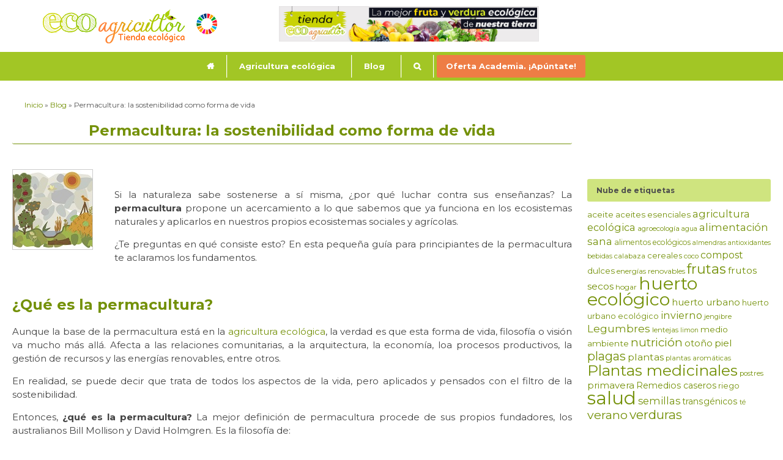

--- FILE ---
content_type: text/html; charset=UTF-8
request_url: https://www.ecoagricultor.com/permacultura-la-sostenibilidad-como-forma-de-vida/
body_size: 18878
content:
<!DOCTYPE html PUBLIC "-//W3C//DTD XHTML 1.0 Transitional//EN" "http://www.w3.org/TR/xhtml1/DTD/xhtml1-transitional.dtd"><html
xmlns=http://www.w3.org/1999/xhtml lang=es><head
profile=http://gmpg.org/xfn/11><meta
http-equiv=Content-Type content="text/html; charset=UTF-8"><meta
name=viewport content="width=device-width, initial-scale=1"><meta
name=theme-color content=#749109><link
rel=preload as=style onload="this.onload=null;this.rel='stylesheet'" id=ao_optimized_gfonts href="https://fonts.googleapis.com/css?family=Montserrat%3A300%2C400%2C500%2C600%2C700&amp;display=swap"><link
rel=pingback href=https://www.ecoagricultor.com/xmlrpc.php><link
rel="shortcut icon" href=https://www.ecoagricultor.com/wp-content/themes/ecoagricultor/favicon.ico type=image/vnd.microsoft.icon><link
rel=icon href=https://www.ecoagricultor.com/wp-content/themes/ecoagricultor/favicon.ico type=image/x-ico> <script type=text/javascript>if (window.addEventListener)
				window.addEventListener("load", activeTaboola, false);
			else if (window.attachEvent)
				window.attachEvent("onload", activeTaboola);
			else
				window.onload = activeTaboola;

			function activeTaboola(){
				window._taboola = window._taboola || [];
				_taboola.push({article:'auto'});
				!function (e, f, u, i) {
					if (!document.getElementById(i)){
						e.async = 1;
						e.src = u;
						e.id = i;
						f.parentNode.insertBefore(e, f);
					}
				}(document.createElement('script'),
				document.getElementsByTagName('script')[0],
				'//cdn.taboola.com/libtrc/ecoagricultor/loader.js',
				'tb_loader_script');
				if(window.performance && typeof window.performance.mark == 'function')
				{window.performance.mark('tbl_ic');}
			}</script> <script>!function(f,b,e,v,n,t,s)
		  {if(f.fbq)return;n=f.fbq=function(){n.callMethod?
		  n.callMethod.apply(n,arguments):n.queue.push(arguments)};
		  if(!f._fbq)f._fbq=n;n.push=n;n.loaded=!0;n.version='2.0';
		  n.queue=[];t=b.createElement(e);t.async=!0;
		  t.src=v;s=b.getElementsByTagName(e)[0];
		  s.parentNode.insertBefore(t,s)}(window, document,'script',
		  'https://connect.facebook.net/en_US/fbevents.js');
		  fbq('init', '919499734904470');
		  fbq('track', 'PageView');</script> <noscript><img
height=1 width=1 style=display:none
src="https://www.facebook.com/tr?id=919499734904470&ev=PageView&noscript=1"></noscript><link
media=all href=https://www.ecoagricultor.com/wp-content/cache/autoptimize/css/autoptimize_74e0db53681f95b13c03c56a4eee14f4.css rel=stylesheet><title>Permacultura: la sostenibilidad como forma de vida | ECOagricultor</title><meta
name=description content="Más allá de los pequeños actos están los grandes planes. Con la permacultura puedes diseñar una vida más sostenible donde todo tiene su sitio."><meta
name=robots content="max-snippet:-1, max-image-preview:large, max-video-preview:-1"><link
rel=canonical href=https://www.ecoagricultor.com/permacultura-la-sostenibilidad-como-forma-de-vida/><meta
property=og:locale content=es_ES><meta
property=og:type content=article><meta
property=og:title content="Permacultura: la sostenibilidad como forma de vida | ECOagricultor"><meta
property=og:description content="Más allá de los pequeños actos están los grandes planes. Con la permacultura puedes diseñar una vida más sostenible donde todo tiene su sitio."><meta
property=og:url content=https://www.ecoagricultor.com/permacultura-la-sostenibilidad-como-forma-de-vida/><meta
property=og:site_name content=ECOagricultor><meta
property=article:publisher content=https://www.facebook.com/ECOAgricultores/><meta
property=article:tag content=permacultura><meta
property=article:section content=Blog><meta
property=article:published_time content=2019-10-29T23:33:32+00:00><meta
property=article:modified_time content=2021-05-23T13:24:08+00:00><meta
property=og:updated_time content=2021-05-23T13:24:08+00:00><meta
property=og:image content=https://www.ecoagricultor.com/wp-content/uploads/2019/10/principios-de-permacultura-min.jpg><meta
property=og:image:secure_url content=https://www.ecoagricultor.com/wp-content/uploads/2019/10/principios-de-permacultura-min.jpg><meta
name=twitter:card content=summary_large_image><meta
name=twitter:description content="Más allá de los pequeños actos están los grandes planes. Con la permacultura puedes diseñar una vida más sostenible donde todo tiene su sitio."><meta
name=twitter:title content="Permacultura: la sostenibilidad como forma de vida | ECOagricultor"><meta
name=twitter:site content=@EcoAgricultor><meta
name=twitter:image content=https://www.ecoagricultor.com/wp-content/uploads/2019/10/permacultura.jpg><meta
name=twitter:creator content=@EcoAgricultor> <script type=application/ld+json class='yoast-schema-graph yoast-schema-graph--main'>{"@context":"https://schema.org","@graph":[{"@type":"Organization","@id":"https://www.ecoagricultor.com/#organization","name":"ECOagricultor","url":"https://www.ecoagricultor.com/","sameAs":["https://www.facebook.com/ECOAgricultores/","https://www.ecoagricultor.com/wp-content/uploads/2018/04/youtube.png","https://es.pinterest.com/ecoagricultor","https://twitter.com/EcoAgricultor"],"logo":{"@type":"ImageObject","@id":"https://www.ecoagricultor.com/#logo","inLanguage":"es","url":"https://www.ecoagricultor.com/wp-content/uploads/2019/04/logo-ecoagricultor-tienda.png","width":456,"height":110,"caption":"ECOagricultor"},"image":{"@id":"https://www.ecoagricultor.com/#logo"}},{"@type":"WebSite","@id":"https://www.ecoagricultor.com/#website","url":"https://www.ecoagricultor.com/","name":"ECOagricultor","inLanguage":"es","description":"Agricultura y consumo ecol\u00f3gico","publisher":{"@id":"https://www.ecoagricultor.com/#organization"},"potentialAction":[{"@type":"SearchAction","target":"https://www.ecoagricultor.com/?s={search_term_string}","query-input":"required name=search_term_string"}]},{"@type":"ImageObject","@id":"https://www.ecoagricultor.com/permacultura-la-sostenibilidad-como-forma-de-vida/#primaryimage","inLanguage":"es","url":"https://www.ecoagricultor.com/wp-content/uploads/2019/10/permacultura.jpg","width":130,"height":130,"caption":"permacultura"},{"@type":"WebPage","@id":"https://www.ecoagricultor.com/permacultura-la-sostenibilidad-como-forma-de-vida/#webpage","url":"https://www.ecoagricultor.com/permacultura-la-sostenibilidad-como-forma-de-vida/","name":"Permacultura: la sostenibilidad como forma de vida | ECOagricultor","isPartOf":{"@id":"https://www.ecoagricultor.com/#website"},"inLanguage":"es","primaryImageOfPage":{"@id":"https://www.ecoagricultor.com/permacultura-la-sostenibilidad-como-forma-de-vida/#primaryimage"},"datePublished":"2019-10-29T23:33:32+00:00","dateModified":"2021-05-23T13:24:08+00:00","description":"M\u00e1s all\u00e1 de los peque\u00f1os actos est\u00e1n los grandes planes. Con la permacultura puedes dise\u00f1ar una vida m\u00e1s sostenible donde todo tiene su sitio.","breadcrumb":{"@id":"https://www.ecoagricultor.com/permacultura-la-sostenibilidad-como-forma-de-vida/#breadcrumb"},"potentialAction":[{"@type":"ReadAction","target":["https://www.ecoagricultor.com/permacultura-la-sostenibilidad-como-forma-de-vida/"]}]},{"@type":"BreadcrumbList","@id":"https://www.ecoagricultor.com/permacultura-la-sostenibilidad-como-forma-de-vida/#breadcrumb","itemListElement":[{"@type":"ListItem","position":1,"item":{"@type":"WebPage","@id":"https://www.ecoagricultor.com/","url":"https://www.ecoagricultor.com/","name":"Inicio"}},{"@type":"ListItem","position":2,"item":{"@type":"WebPage","@id":"https://www.ecoagricultor.com/category/blog/","url":"https://www.ecoagricultor.com/category/blog/","name":"Blog"}},{"@type":"ListItem","position":3,"item":{"@type":"WebPage","@id":"https://www.ecoagricultor.com/permacultura-la-sostenibilidad-como-forma-de-vida/","url":"https://www.ecoagricultor.com/permacultura-la-sostenibilidad-como-forma-de-vida/","name":"Permacultura: la sostenibilidad como forma de vida"}}]},{"@type":"Article","@id":"https://www.ecoagricultor.com/permacultura-la-sostenibilidad-como-forma-de-vida/#article","isPartOf":{"@id":"https://www.ecoagricultor.com/permacultura-la-sostenibilidad-como-forma-de-vida/#webpage"},"author":{"@id":"https://www.ecoagricultor.com/#/schema/person/d884c9c6a0808b53788d36f54d745200"},"headline":"Permacultura: la sostenibilidad como forma de vida","datePublished":"2019-10-29T23:33:32+00:00","dateModified":"2021-05-23T13:24:08+00:00","commentCount":"1","mainEntityOfPage":{"@id":"https://www.ecoagricultor.com/permacultura-la-sostenibilidad-como-forma-de-vida/#webpage"},"publisher":{"@id":"https://www.ecoagricultor.com/#organization"},"image":{"@id":"https://www.ecoagricultor.com/permacultura-la-sostenibilidad-como-forma-de-vida/#primaryimage"},"keywords":"permacultura","articleSection":"Blog,Huerto ecol\u00f3gico,Iniciaci\u00f3n al huerto","inLanguage":"es","potentialAction":[{"@type":"CommentAction","name":"Comment","target":["https://www.ecoagricultor.com/permacultura-la-sostenibilidad-como-forma-de-vida/#respond"]}]},{"@type":["Person"],"@id":"https://www.ecoagricultor.com/#/schema/person/d884c9c6a0808b53788d36f54d745200","name":"ECO agricultor","image":{"@type":"ImageObject","@id":"https://www.ecoagricultor.com/#authorlogo","inLanguage":"es","url":"https://secure.gravatar.com/avatar/10f2ae2c771023b40d1246ab3be6b1fa?s=96&d=mm&r=g","caption":"ECO agricultor"},"sameAs":[]}]}</script> <link
rel=amphtml href=https://www.ecoagricultor.com/permacultura-la-sostenibilidad-como-forma-de-vida/amp/><meta
name=generator content="AMP for WP 1.0.61.2"><link
rel=dns-prefetch href=//www.ecoagricultor.com><link
href=https://fonts.gstatic.com crossorigin=anonymous rel=preconnect><link
rel=alternate type=application/rss+xml title="ECOagricultor &raquo; Feed" href=https://www.ecoagricultor.com/feed/><link
rel=alternate type=application/rss+xml title="ECOagricultor &raquo; Feed de los comentarios" href=https://www.ecoagricultor.com/comments/feed/><link
rel=alternate type=application/rss+xml title="ECOagricultor &raquo; Comentario Permacultura: la sostenibilidad como forma de vida del feed" href=https://www.ecoagricultor.com/permacultura-la-sostenibilidad-como-forma-de-vida/feed/><link
rel=https://api.w.org/ href=https://www.ecoagricultor.com/wp-json/><link
rel=EditURI type=application/rsd+xml title=RSD href=https://www.ecoagricultor.com/xmlrpc.php?rsd><link
rel=wlwmanifest type=application/wlwmanifest+xml href=https://www.ecoagricultor.com/wp-includes/wlwmanifest.xml><meta
name=generator content="WordPress 5.3.20"><link
rel=shortlink href='https://www.ecoagricultor.com/?p=123391'><link
rel=alternate type=application/json+oembed href="https://www.ecoagricultor.com/wp-json/oembed/1.0/embed?url=https%3A%2F%2Fwww.ecoagricultor.com%2Fpermacultura-la-sostenibilidad-como-forma-de-vida%2F"><link
rel=alternate type=text/xml+oembed href="https://www.ecoagricultor.com/wp-json/oembed/1.0/embed?url=https%3A%2F%2Fwww.ecoagricultor.com%2Fpermacultura-la-sostenibilidad-como-forma-de-vida%2F&#038;format=xml"> <script type=text/javascript>window._wp_rp_static_base_url = 'https://wprp.zemanta.com/static/';
	window._wp_rp_wp_ajax_url = "https://www.ecoagricultor.com/wp-admin/admin-ajax.php";
	window._wp_rp_plugin_version = '3.6.4';
	window._wp_rp_post_id = '123391';
	window._wp_rp_num_rel_posts = '6';
	window._wp_rp_thumbnails = true;
	window._wp_rp_post_title = 'Permacultura%3A+la+sostenibilidad+como+forma+de+vida';
	window._wp_rp_post_tags = ['permacultura', 'blog', 'huerto+ecol%C3%B3gico', 'iniciaci%C3%B3n+al+huerto', 'como', 'la', 'a', 'el', 'de', '250', 'va', 'lo', 'ya', 'vida', 'es', 'en', 'contra', 'social', 'renov'];
	window._wp_rp_promoted_content = false;</script> <script async=async src=https://www.googletagservices.com/tag/js/gpt.js></script> <script>var googletag = googletag || {};
    googletag.cmd = googletag.cmd || [];</script> <script async src=//pagead2.googlesyndication.com/pagead/js/adsbygoogle.js></script> <script>(adsbygoogle = window.adsbygoogle || []).push({
            google_ad_client: "ca-pub-0742313103020516",
            enable_page_level_ads: true
          });</script> <script src=//cdn-a.yieldlove.com/yieldlove-bidder.js?ecoagricultor.com></script> <script async=async src=https://securepubads.g.doubleclick.net/tag/js/gpt.js></script> <script>var googletag = googletag || {};
  googletag.cmd = googletag.cmd || [];
  googletag.cmd.push(function() {
    googletag.pubads().disableInitialLoad();
    googletag.enableServices();
  });</script> </head><body
class="post-template-default single single-post postid-123391 single-format-standard mega-menu-primary mega-menu-primary-shop mega-menu-main-mobile" id=bp-default> <script type=text/javascript>(function(){var c=document.body.className;c=c.replace(/no-js/,'js');document.body.className=c;})();</script> <div
id=new-header-xl class="tipo-shop no-shop"><div
id=div-logo><h2 id="logo" role="banner">
<a
href=/ alt="ECO agricultor" title="ECO agricultor" class=logo-m>
<img
width=285 height=56 data-src=https://www.ecoagricultor.com/wp-content/themes/ecoagricultor/images/logo-ecoagricultor-tienda-ods-m.png data-original-set="https://www.ecoagricultor.com/wp-content/themes/ecoagricultor/images/logo-ecoagricultor-tienda-ods-m.png 1x, https://www.ecoagricultor.com/wp-content/themes/ecoagricultor/images/logo-ecoagricultor-tienda-ods-m@2x.png 2x">
</a>
<a
href=/ alt="Tienda ecológica - ECO agricultor" title="Tienda ecológica - ECO agricultor" class=logo-xs>
<img
width=203 height=40 data-src=https://www.ecoagricultor.com/wp-content/themes/ecoagricultor/images/logo-ecoagricultor-tienda-ods-xs.png data-origina-set="https://www.ecoagricultor.com/wp-content/themes/ecoagricultor/images/logo-ecoagricultor-tienda-ods-xs.png 1x, https://www.ecoagricultor.com/wp-content/themes/ecoagricultor/images/logo-ecoagricultor-tienda-ods-xs@2x.png 2x">
</a></h2></div><div
id=new-search><div
class=a-tienda>
<a
href=https://www.ecoagricultor.es/ target=_blank>
<img
data-src=https://www.ecoagricultor.com/wp-content/themes/ecoagricultor/images/banner-cabecera-ecoagricultor.jpg alt="Acceso a Tienda Ecológica"  title="Acceso a Tienda Ecológica" class=ocultar-en-movil>
<img
data-src=https://www.ecoagricultor.com/wp-content/themes/ecoagricultor/images/banner-cabecera-ecoagricultor-mini.jpg alt="Acceso a Tienda Ecológica"  title="Acceso a Tienda Ecológica" class=ocultar-en-escritorio>
</a></div></div><div
id=new-atajos class=no-shop></div></div><div
id=padd100 class=no-shop></div><div
id=new-menu><div
id=mega-menu-wrap-primary class=mega-menu-wrap><div
class=mega-menu-toggle><div
class=mega-toggle-blocks-left></div><div
class=mega-toggle-blocks-center></div><div
class=mega-toggle-blocks-right><div
class='mega-toggle-block mega-menu-toggle-block mega-toggle-block-1' id=mega-toggle-block-1 tabindex=0><span
class=mega-toggle-label role=button aria-expanded=false><span
class=mega-toggle-label-closed>MENU</span><span
class=mega-toggle-label-open>MENU</span></span></div></div></div><ul
id=mega-menu-primary class="mega-menu max-mega-menu mega-menu-horizontal mega-no-js" data-event=hover_intent data-effect=fade_up data-effect-speed=200 data-effect-mobile=disabled data-effect-speed-mobile=0 data-mobile-force-width=false data-second-click=go data-document-click=collapse data-vertical-behaviour=standard data-breakpoint=600 data-unbind=true><li
class='mega-menu-item mega-menu-item-type-custom mega-menu-item-object-custom mega-menu-item-home mega-align-bottom-left mega-menu-flyout mega-hide-arrow mega-has-icon mega-icon-left mega-hide-text mega-menu-item-107092' id=mega-menu-item-107092><a
class="dashicons-admin-home mega-menu-link" href=https://www.ecoagricultor.com/ tabindex=0 aria-label=Inicio></a></li><li
class='mega-menu-item mega-menu-item-type-custom mega-menu-item-object-custom mega-menu-item-has-children mega-menu-megamenu mega-align-bottom-left mega-menu-grid mega-menu-item-103734' id=mega-menu-item-103734><a
class=mega-menu-link aria-haspopup=true aria-expanded=false tabindex=0>Agricultura ecológica<span
class=mega-indicator></span></a><ul
class=mega-sub-menu><li
class=mega-menu-row id=mega-menu-103734-0><ul
class=mega-sub-menu><li
class='mega-menu-column mega-menu-columns-3-of-12' id=mega-menu-103734-0-0><ul
class=mega-sub-menu><li
class='mega-menu-item mega-menu-item-type-widget widget_text mega-menu-item-text-105' id=mega-menu-item-text-105><div
class=textwidget><div
style="text-aling: center;"><img
data-src=https://www.ecoagricultor.com/wp-content/uploads/2019/01/sello-ecologico-2.jpg><noscript><img
src=https://www.ecoagricultor.com/wp-content/uploads/2019/01/sello-ecologico-2.jpg></noscript></div></div></li></ul></li><li
class='mega-menu-column mega-menu-columns-3-of-12' id=mega-menu-103734-0-1><ul
class=mega-sub-menu><li
class='mega-menu-item mega-menu-item-type-widget widget_text mega-menu-item-text-154' id=mega-menu-item-text-154><div
class=textwidget><h5 style="text-align: center;"><a>Agricultura ecológica</a></h5>
&nbsp;&nbsp;<center><a
href=https://www.ecoagricultor.com/principios-y-beneficios-de-la-agricultura-organica/ target=_blank rel="noopener noreferrer">Principios y Beneficios</a></center>&nbsp;<center><a
href=https://www.ecoagricultor.com/preguntas-y-respuestas-sobre-agricultura-ecologica/ target=_blank rel="noopener noreferrer">Preguntas y respuestas</a></center>&nbsp;<center><a
href=https://www.ecoagricultor.com/normativa-ue/ target=_blank rel="noopener noreferrer">Normativa UE</a></center>&nbsp;<center><a
href=https://www.ecoagricultor.com/organismos-de-control/ target=_blank rel="noopener noreferrer">Organismos de Control</a></center>&nbsp;<center><a
href=https://www.ecoagricultor.com/etiquetado-de-los-alimentos-ecologicos/ target=_blank rel="noopener noreferrer">Etiquetado ecológico</a></center>&nbsp;<center><a
href=https://www.ecoagricultor.com/transgenicos-que-son-impactos-en-el-medio-ambiente-y-la-salud-como-evitarlos-y-alternativas/ target=_blank rel="noopener noreferrer">Transgénicos</a></center>&nbsp;<center><a
href=https://www.ecoagricultor.com/estadisticas-manuales-agricultura-organica/ target=_blank rel="noopener noreferrer">Estadísticas &#8211; Manuales</a></center>&nbsp;<center><a
href=https://www.ecoagricultor.com/sistemas-participativos-de-garantia-spg/ target=_blank rel="noopener noreferrer">Sistemas Participativos de Garantía (SPG)</a></center></div></li></ul></li><li
class='mega-menu-column mega-menu-columns-3-of-12' id=mega-menu-103734-0-2><ul
class=mega-sub-menu><li
class='mega-menu-item mega-menu-item-type-widget widget_text mega-menu-item-text-114' id=mega-menu-item-text-114><div
class=textwidget><h5 style="text-align: center;"><a>Consumo ecológico</a></h5>
&nbsp;<center><a
href=https://www.ecoagricultor.com/que-son-los-productos-ecologicos/ target=_blank rel="noopener noreferrer">Productos ecológicos</a></center>&nbsp;<center><a
href=https://www.ecoagricultor.com/beneficios-consumo-ecologico-local/ target=_blank rel="noopener noreferrer">Consumo local</a></center>&nbsp;<center><a
href=https://www.ecoagricultor.com/que-es-un-grupo-de-consumo/ target=_blank rel="noopener noreferrer">¿Qué es un Grupo de Consumo</a></center>&nbsp;<center><a
href=https://www.ecoagricultor.com/nutricion-consumo-y-salud/#unique-identifier1234 target=_blank rel="noopener noreferrer">Frutas y Verduras de temporada</a></center>&nbsp;<center><a
href=https://www.ecoagricultor.com/reciclaje/ target=_blank rel="noopener noreferrer">Reciclaje</a></center>&nbsp;<center><a
href=https://www.ecoagricultor.com/energias-renovables-2/ target=_blank rel="noopener noreferrer">Energías renovables</a></center>&nbsp;<center><a
href=https://www.ecoagricultor.com/documentos-y-manuales-ecologia/ target=_blank rel="noopener noreferrer">Documentos y manuales</a></center>&nbsp;<center><a
href=https://www.ecoagricultor.com/videos-y-documentales/ target=_blank rel="noopener noreferrer">Vídeos y documentales</a></center>&nbsp;</div></li></ul></li><li
class='mega-menu-column mega-menu-columns-3-of-12' id=mega-menu-103734-0-3><ul
class=mega-sub-menu><li
class='mega-menu-item mega-menu-item-type-widget widget_text mega-menu-item-text-106' id=mega-menu-item-text-106><div
class=textwidget><h5 style="text-align: center;"><a>Huerto ecológico</a></h5>
&nbsp;<center><a
href=https://www.ecoagricultor.com/calendario-de-siembra/ target=_blank rel="noopener noreferrer">Calendario de Siembra</a></center>&nbsp;<center><a
href=https://www.ecoagricultor.com/calendario-lunar-para-huerto-y-jardin/ target=_blank rel="noopener noreferrer">Calendario Lunar</a></center>&nbsp;<center><a
href=https://www.ecoagricultor.com/documentos-y-manuales-ecologia/#unique-identifier1 target=_blank rel="noopener noreferrer">Manuales de huerto</a></center>&nbsp;<center><a
href=https://www.ecoagricultor.com/directorio-de-cultivos/ target=_blank rel="noopener noreferrer">Guía de Alimentos y Cultivos</a></center>&nbsp;<center><a
href=https://www.ecoagricultor.com/informacion-consejos-practicos/ target=_blank rel="noopener noreferrer">Información y consejos prácticos</a></center></div></li></ul></li></ul></li><li
class=mega-menu-row id=mega-menu-103734-1><ul
class=mega-sub-menu><li
class='mega-menu-column mega-menu-columns-12-of-12' id=mega-menu-103734-1-0><ul
class=mega-sub-menu><li
class='mega-menu-item mega-menu-item-type-widget widget_text mega-menu-item-text-160' id=mega-menu-item-text-160><div
class=textwidget><hr></div></li></ul></li></ul></li><li
class=mega-menu-row id=mega-menu-103734-2><ul
class=mega-sub-menu><li
class='mega-menu-column mega-menu-columns-3-of-12' id=mega-menu-103734-2-0><ul
class=mega-sub-menu><li
class='mega-menu-item mega-menu-item-type-widget widget_text mega-menu-item-text-242' id=mega-menu-item-text-242><div
class=textwidget><center><a
href=https://www.ecoagricultor.com/agricultores/ target=_blank rel="noopener noreferrer"><img
data-src=https://www.ecoagricultor.com/wp-content/uploads/2018/07/agricultores-135x90-1-optimizada.jpg><noscript><img
src=https://www.ecoagricultor.com/wp-content/uploads/2018/07/agricultores-135x90-1-optimizada.jpg></noscript></a></center></div></li><li
class='mega-menu-item mega-menu-item-type-widget widget_text mega-menu-item-text-162' id=mega-menu-item-text-162><div
class=textwidget><center><strong><a
href=https://www.ecoagricultor.com/agricultores/ target=_blank rel="noopener noreferrer">Agricultores ecológicos</a></strong></center><center>Encuentra agricultores y consume productos locales, frescos y de temporada</center></div></li></ul></li><li
class='mega-menu-column mega-menu-columns-3-of-12' id=mega-menu-103734-2-1><ul
class=mega-sub-menu><li
class='mega-menu-item mega-menu-item-type-widget widget_text mega-menu-item-text-241' id=mega-menu-item-text-241><div
class=textwidget><center><a
href=https://www.ecoagricultor.com/elaboradores/ target=_blank rel="noopener noreferrer"><img
data-src=https://www.ecoagricultor.com/wp-content/uploads/2018/07/elaboradores-135x90-1-optimizada.jpg><noscript><img
src=https://www.ecoagricultor.com/wp-content/uploads/2018/07/elaboradores-135x90-1-optimizada.jpg></noscript></a></center></div></li><li
class='mega-menu-item mega-menu-item-type-widget widget_text mega-menu-item-text-164' id=mega-menu-item-text-164><div
class=textwidget><center><strong><a
href=https://www.ecoagricultor.com/elaboradores/ target=_blank rel="noopener noreferrer">Elaboradores ecológicos</a></strong></center><center>Encuentra elaboradores de productos ecológicos</center></div></li></ul></li><li
class='mega-menu-column mega-menu-columns-3-of-12' id=mega-menu-103734-2-2><ul
class=mega-sub-menu><li
class='mega-menu-item mega-menu-item-type-widget widget_text mega-menu-item-text-165' id=mega-menu-item-text-165><div
class=textwidget><center><a
href=https://www.ecoagricultor.com/grupos-consumo/ target=_blank rel="noopener noreferrer"><img
data-src=https://www.ecoagricultor.com/wp-content/uploads/2018/07/grupos-consumo-135x90-optimizada.jpg><noscript><img
src=https://www.ecoagricultor.com/wp-content/uploads/2018/07/grupos-consumo-135x90-optimizada.jpg></noscript></a></center></div></li><li
class='mega-menu-item mega-menu-item-type-widget widget_text mega-menu-item-text-166' id=mega-menu-item-text-166><div
class=textwidget><center><strong><a
href=https://www.ecoagricultor.com/grupos-consumo/ target=_blank rel="noopener noreferrer">Grupos de consumo</a></strong></center><center>Encuentra grupos de consumo a los que unirte.</center></div></li></ul></li><li
class='mega-menu-column mega-menu-columns-3-of-12' id=mega-menu-103734-2-3><ul
class=mega-sub-menu><li
class='mega-menu-item mega-menu-item-type-widget widget_text mega-menu-item-text-243' id=mega-menu-item-text-243><div
class=textwidget><center><a
href=https://www.ecoagricultor.com/mercados-ecologicos/ target=_blank rel="noopener noreferrer"><img
data-src=https://www.ecoagricultor.com/wp-content/uploads/2018/07/mercados-ecologicos-135x90-optimizada.jpg><noscript><img
src=https://www.ecoagricultor.com/wp-content/uploads/2018/07/mercados-ecologicos-135x90-optimizada.jpg></noscript></a></center></div></li><li
class='mega-menu-item mega-menu-item-type-widget widget_text mega-menu-item-text-168' id=mega-menu-item-text-168><div
class=textwidget><center><strong><a
href=https://www.ecoagricultor.com/mercados-ecologicos/ target=_blank rel="noopener noreferrer">Mercados ecológicos</a></strong></center><center>Encuentra mercados donde comprar tus productos ecológicos</center></div></li></ul></li></ul></li></ul></li><li
class='mega-menu-item mega-menu-item-type-taxonomy mega-menu-item-object-category mega-current-post-ancestor mega-current-menu-parent mega-current-post-parent mega-menu-item-has-children mega-menu-megamenu mega-align-bottom-left mega-menu-grid mega-menu-item-33562' id=mega-menu-item-33562><a
class=mega-menu-link href=https://www.ecoagricultor.com/category/blog/ aria-haspopup=true aria-expanded=false tabindex=0>Blog<span
class=mega-indicator></span></a><ul
class=mega-sub-menu><li
class=mega-menu-row id=mega-menu-33562-0><ul
class=mega-sub-menu><li
class='mega-menu-column mega-menu-columns-8-of-12' id=mega-menu-33562-0-0><ul
class=mega-sub-menu><li
class='mega-menu-item mega-menu-item-type-widget widget_text mega-menu-item-text-201' id=mega-menu-item-text-201><div
class=textwidget><h4 style="text-align: center;"><a
href=https://www.ecoagricultor.com/category/blog/ rel=noopener>Blog</a></h4><hr></div></li></ul></li><li
class='mega-menu-column mega-menu-columns-4-of-12' id=mega-menu-33562-0-1><ul
class=mega-sub-menu><li
class='mega-menu-item mega-menu-item-type-widget widget_text mega-menu-item-text-202' id=mega-menu-item-text-202><div
class=textwidget><h4 style="text-align: center;"><a
href=https://www.ecoagricultor.com/category/recetas-vegetarianas-veganas/ rel=noopener>Recetas</a></h4><hr></div></li></ul></li></ul></li><li
class=mega-menu-row id=mega-menu-33562-1><ul
class=mega-sub-menu><li
class='mega-menu-column mega-menu-columns-2-of-12' id=mega-menu-33562-1-0><ul
class=mega-sub-menu><li
class='mega-menu-item mega-menu-item-type-widget widget_text mega-menu-item-text-137' id=mega-menu-item-text-137><div
class=textwidget><div
style="text-aling: center;"><img
data-src=https://www.ecoagricultor.com/wp-content/uploads/2019/04/Imagen-blog-ecologico-1-min.jpg><noscript><img
src=https://www.ecoagricultor.com/wp-content/uploads/2019/04/Imagen-blog-ecologico-1-min.jpg></noscript></div></div></li></ul></li><li
class='mega-menu-column mega-menu-columns-2-of-12' id=mega-menu-33562-1-1><ul
class=mega-sub-menu><li
class='mega-menu-item mega-menu-item-type-widget widget_text mega-menu-item-text-197' id=mega-menu-item-text-197><div
class=textwidget><h5 style="text-align: center;"><a
href=https://www.ecoagricultor.com/category/blog/agricultura-ecologica-blog/ rel=noopener>Productos ecológicos</a></h5>
&nbsp;</div></li><li
class='mega-menu-item mega-menu-item-type-widget widget_text mega-menu-item-text-199' id=mega-menu-item-text-199><div
class=textwidget><h5 style="text-align: center;"><a
href=https://www.ecoagricultor.com/category/blog/maceto-huerto-blog/ rel=noopener>Huerto ecológico</a></h5>
&nbsp;</div></li></ul></li><li
class='mega-menu-column mega-menu-columns-2-of-12' id=mega-menu-33562-1-2><ul
class=mega-sub-menu><li
class='mega-menu-item mega-menu-item-type-widget widget_text mega-menu-item-text-196' id=mega-menu-item-text-196><div
class=textwidget><h5 style="text-align: center;"><a
href=https://www.ecoagricultor.com/category/blog/nutricion-blog/ rel=noopener>Nutrición</a></h5>
&nbsp;</div></li><li
class='mega-menu-item mega-menu-item-type-widget widget_text mega-menu-item-text-200' id=mega-menu-item-text-200><div
class=textwidget><h5 style="text-align: center;"><a
href=https://www.ecoagricultor.com/category/blog/miscelanea/ rel=noopener>Otros temas</a></h5>
&nbsp;</div></li></ul></li><li
class='mega-menu-column mega-menu-columns-2-of-12' id=mega-menu-33562-1-3><ul
class=mega-sub-menu><li
class='mega-menu-item mega-menu-item-type-widget widget_text mega-menu-item-text-198' id=mega-menu-item-text-198><div
class=textwidget><h5 style="text-align: center;"><a
href=https://www.ecoagricultor.com/category/blog/plantas-medicinales-blog/ rel=noopener>Plantas medicinales</a></h5>
&nbsp;</div></li><li
class='mega-menu-item mega-menu-item-type-widget widget_text mega-menu-item-text-207' id=mega-menu-item-text-207><div
class=textwidget><h5 style="text-align: center;"><a
href=https://www.ecoagricultor.com/category/blog/remedios-caseros-blog/ rel=noopener>Remedios caseros</a></h5>
&nbsp;</div></li></ul></li><li
class='mega-menu-column mega-menu-columns-2-of-12' id=mega-menu-33562-1-4><ul
class=mega-sub-menu><li
class='mega-menu-item mega-menu-item-type-widget widget_text mega-menu-item-text-153' id=mega-menu-item-text-153><div
class=textwidget><div
style="text-aling: center;"><img
data-src=https://www.ecoagricultor.com/wp-content/uploads/2019/01/recetas-imagen-menu.jpg><noscript><img
src=https://www.ecoagricultor.com/wp-content/uploads/2019/01/recetas-imagen-menu.jpg></noscript></div></div></li></ul></li><li
class='mega-menu-column mega-menu-columns-2-of-12' id=mega-menu-33562-1-5><ul
class=mega-sub-menu><li
class='mega-menu-item mega-menu-item-type-widget widget_text mega-menu-item-text-206' id=mega-menu-item-text-206><div
class=textwidget><div
style="text-aling: center;"><img
data-src=https://www.ecoagricultor.com/wp-content/uploads/2019/04/imagen-recetas-blog-min.jpg><noscript><img
src=https://www.ecoagricultor.com/wp-content/uploads/2019/04/imagen-recetas-blog-min.jpg></noscript></div></div></li></ul></li></ul></li></ul></li><li
class='mega-menu-item mega-menu-item-type-custom mega-menu-item-object-custom mega-menu-megamenu mega-menu-item-has-children mega-align-bottom-left mega-menu-megamenu mega-hide-arrow mega-has-icon mega-icon-left mega-hide-text mega-menu-item-107093' id=mega-menu-item-107093><a
class="dashicons-search mega-menu-link" aria-haspopup=true aria-expanded=false tabindex=0 aria-label=buscador><span
class=mega-indicator></span></a><ul
class=mega-sub-menu><li
class='mega-menu-item mega-menu-item-type-widget widget_recent_entries mega-menu-columns-2-of-3 mega-menu-item-recent-posts-2' id=mega-menu-item-recent-posts-2><h4 class="mega-block-title">Entradas recientes</h4><ul><li>
<a
href=https://www.ecoagricultor.com/por-que-y-como-hacer-un-invernadero-casero/ >Por qué y cómo hacer un invernadero casero</a></li><li>
<a
href=https://www.ecoagricultor.com/sopa-alcachofas-alcauciles/ >Sopa de Alcachofas o Alcauciles</a></li><li>
<a
href=https://www.ecoagricultor.com/receta-jabon-casero-avena-miel/ >Receta de Jabón Casero de Avena y Miel</a></li><li>
<a
href=https://www.ecoagricultor.com/ensalada-remolacha-calabaza-asada-vinagre-balsamico/ >Ensalada de remolacha y calabaza asadas con vinagre balsámico</a></li><li>
<a
href=https://www.ecoagricultor.com/dieta-ecologica-pesticidas/ >Tienes Pesticidas en tu cuerpo pero una Dieta Ecológica puede reducirlos en un 70%</a></li></ul></li><li
class='mega-menu-item mega-menu-item-type-widget widget_search mega-menu-columns-1-of-3 mega-menu-item-search-4' id=mega-menu-item-search-4><form
method=get id=searchform action=https://www.ecoagricultor.com/ >
<input
type=hidden name=post_type value=product>
<input
type=text class=field name=s id=s placeholder="Buscar productos..."><button
type=submit class="submit eco-search" name=submit id=searchsubmit></button></form></li></ul></li><li
class='mega-destacado mega-menu-item mega-menu-item-type-custom mega-menu-item-object-custom mega-align-bottom-left mega-menu-flyout mega-menu-item-129569 destacado' id=mega-menu-item-129569><a
target=_blank class=mega-menu-link href=https://academiaecologica.com/promocion-ecoagricultor/ tabindex=0>Oferta Academia. ¡Apúntate!</a></li></ul></div></div><div
id=new-menu-movil class=menu-boton></div><div
id=overlay></div><div
id=menu-lat style=display:none;><div
class=container><div
class=row><div
id=top-rrss-lat class=with-color><div
class=close-menu-lat><i
class=eco-cancel></i></div>
<a
href=https://www.facebook.com/ECOAgricultores/ target=_blank class="lbm-rrss color-facebook"><i
class=eco-facebook></i></a><a
href=https://twitter.com/EcoAgricultor target=_blank class="lbm-rrss color-twitter"><i
class=eco-twitter></i></a><a
href=https://www.youtube.com/channel/UC-fQDf9MFVxt8lYv7Gm1mYw target=_blank class="lbm-rrss color-youtube"><i
class=eco-youtube></i></a><a
href=https://es.pinterest.com/ecoagricultor target=_blank class="lbm-rrss color-pinterest"><i
class=eco-pinterest></i></a><a
href=https://www.instagram.com/eco_agricultor/ target=_blank class="lbm-rrss color-instagram"><i
class=eco-instagram></i></a><a
href=https://feeds.feedburner.com/Ecoagricultor target=_blank class="lbm-rrss color-rss"><i
class=eco-rss></i></a></div></div><div
class=row><div
class=search-container><form
method=get id=searchform action=https://www.ecoagricultor.com/ >
<input
type=hidden name=post_type value=product>
<input
type=text class=field name=s id=s placeholder="Buscar productos..."><button
type=submit class="submit eco-search" name=submit id=searchsubmit></button></form></div></div><div
class=row><nav
id=lat-navigation class="lat-navigation clearfix" role=navigation><div
class=menu-menu-movil-container><ul
id=menu-menu-movil class=nav-menu-lat><li
id=menu-item-129570 class="menu-item menu-item-type-custom menu-item-object-custom menu-item-129570"><a
href=https://academiaecologica.com/promocion-ecoagricultor/ >OFERTA ACADEMIA. ¡APÚNTATE!</a></li><li
id=menu-item-118235 class="menu-item menu-item-type-custom menu-item-object-custom menu-item-home menu-item-118235"><a
href=https://www.ecoagricultor.com/ >ECOAGRICULTOR</a></li><li
id=menu-item-107096 class="menu-item menu-item-type-custom menu-item-object-custom menu-item-has-children menu-item-107096"><a>Agricultura ecológica</a><ul
class=sub-menu><li
id=menu-item-107101 class="menu-item menu-item-type-post_type menu-item-object-page menu-item-107101"><a
href=https://www.ecoagricultor.com/principios-y-beneficios-de-la-agricultura-organica/ >Principios y Beneficios de la Agricultura Ecológica</a></li><li
id=menu-item-107106 class="menu-item menu-item-type-post_type menu-item-object-post menu-item-107106"><a
href=https://www.ecoagricultor.com/preguntas-y-respuestas-sobre-agricultura-ecologica/ >Preguntas y respuestas</a></li><li
id=menu-item-107102 class="menu-item menu-item-type-post_type menu-item-object-page menu-item-107102"><a
href=https://www.ecoagricultor.com/normativa-ue/ >Normativa UE</a></li><li
id=menu-item-107103 class="menu-item menu-item-type-post_type menu-item-object-page menu-item-107103"><a
href=https://www.ecoagricultor.com/organismos-de-control/ >Organismos de Control y Certificación</a></li><li
id=menu-item-107107 class="menu-item menu-item-type-post_type menu-item-object-post menu-item-107107"><a
href=https://www.ecoagricultor.com/etiquetado-de-los-alimentos-ecologicos/ >Etiquetado ecológico</a></li><li
id=menu-item-107104 class="menu-item menu-item-type-post_type menu-item-object-page menu-item-107104"><a
href=https://www.ecoagricultor.com/estadisticas-manuales-agricultura-organica/ >Estadísticas &#8211; Manuales</a></li><li
id=menu-item-107105 class="menu-item menu-item-type-post_type menu-item-object-page menu-item-107105"><a
href=https://www.ecoagricultor.com/sistemas-participativos-de-garantia-spg/ >Sistemas Participativos de Garantía</a></li><li
id=menu-item-107097 class="menu-item menu-item-type-custom menu-item-object-custom menu-item-has-children menu-item-107097"><a>Consumo ecológico</a><ul
class=sub-menu><li
id=menu-item-107108 class="menu-item menu-item-type-post_type menu-item-object-post menu-item-107108"><a
href=https://www.ecoagricultor.com/que-son-los-productos-ecologicos/ >¿Qué son los productos ecológicos? ¿Cómo sé que un producto es ecológico?</a></li><li
id=menu-item-110742 class="menu-item menu-item-type-post_type menu-item-object-post menu-item-110742"><a
href=https://www.ecoagricultor.com/beneficios-consumo-ecologico-local/ >Consumo local</a></li><li
id=menu-item-107109 class="menu-item menu-item-type-post_type menu-item-object-page menu-item-107109"><a
href=https://www.ecoagricultor.com/que-es-un-grupo-de-consumo/ >¿Qué es un Grupo de Consumo?</a></li><li
id=menu-item-107113 class="menu-item menu-item-type-custom menu-item-object-custom menu-item-107113"><a
href=https://www.ecoagricultor.com/nutricion-consumo-y-salud/#unique-identifier1234>Frutas y verduras de temporada</a></li><li
id=menu-item-107114 class="menu-item menu-item-type-post_type menu-item-object-page menu-item-107114"><a
href=https://www.ecoagricultor.com/nutricion-consumo-y-salud/ >Nutrición, Remedios Naturales y Salud</a></li><li
id=menu-item-84627 class="menu-item menu-item-type-post_type menu-item-object-page menu-item-84627"><a
href=https://www.ecoagricultor.com/documentos-y-manuales-ecologia/ >Documentos y manuales</a></li><li
id=menu-item-84628 class="menu-item menu-item-type-post_type menu-item-object-page menu-item-84628"><a
href=https://www.ecoagricultor.com/videos-y-documentales/ >Vídeos y documentales</a></li></ul></li><li
id=menu-item-107098 class="menu-item menu-item-type-custom menu-item-object-custom menu-item-has-children menu-item-107098"><a>Huerto ecológico</a><ul
class=sub-menu><li
id=menu-item-107115 class="menu-item menu-item-type-post_type menu-item-object-page menu-item-107115"><a
href=https://www.ecoagricultor.com/calendario-de-siembra/ >Calendario de Siembra</a></li><li
id=menu-item-107116 class="menu-item menu-item-type-post_type menu-item-object-page menu-item-107116"><a
href=https://www.ecoagricultor.com/calendario-lunar-para-huerto-y-jardin/ >Calendario lunar para huerto y jardín 2021</a></li><li
id=menu-item-107119 class="menu-item menu-item-type-custom menu-item-object-custom menu-item-107119"><a
href=https://www.ecoagricultor.com/documentos-y-manuales-ecologia/#unique-identifier7>Manuales de cultivo</a></li><li
id=menu-item-107117 class="menu-item menu-item-type-post_type menu-item-object-page menu-item-107117"><a
href=https://www.ecoagricultor.com/directorio-de-cultivos/ >Guía de propiedades de Alimentos y sus Cultivos</a></li><li
id=menu-item-107118 class="menu-item menu-item-type-post_type menu-item-object-page menu-item-107118"><a
href=https://www.ecoagricultor.com/informacion-consejos-practicos/ >Información y Consejos Prácticos para el Huerto y Jardín</a></li></ul></li><li
id=menu-item-107094 class="menu-item menu-item-type-custom menu-item-object-custom menu-item-has-children menu-item-107094"><a
title="ECO Directorios">Eco Directorios</a><ul
class=sub-menu><li
id=menu-item-84347 class="menu-item menu-item-type-post_type menu-item-object-page menu-item-84347"><a
href=https://www.ecoagricultor.com/agricultores/ >Agricultores ecológicos</a></li><li
id=menu-item-84348 class="menu-item menu-item-type-post_type menu-item-object-page menu-item-84348"><a
href=https://www.ecoagricultor.com/elaboradores/ >Elaboradores ecológicos</a></li><li
id=menu-item-84625 class="menu-item menu-item-type-post_type menu-item-object-page menu-item-84625"><a
href=https://www.ecoagricultor.com/grupos-de-consumo/ >Grupos de consumo</a></li><li
id=menu-item-84626 class="menu-item menu-item-type-post_type menu-item-object-page menu-item-84626"><a
href=https://www.ecoagricultor.com/mercados-ecologicos/ >Mercados ecológicos</a></li></ul></li></ul></li><li
id=menu-item-84371 class="menu-item menu-item-type-custom menu-item-object-custom menu-item-has-children menu-item-84371"><a
href=https://www.ecoagricultor.com/category/blog/ >Blog &#8211; Recetas</a><ul
class=sub-menu><li
id=menu-item-106051 class="menu-item menu-item-type-custom menu-item-object-custom menu-item-106051"><a
href=https://www.ecoagricultor.com/category/recetas-vegetarianas-veganas/ >Recetas de cocina</a></li></ul></li><li
id=menu-item-118003 class="menu-item menu-item-type-post_type menu-item-object-page menu-item-118003"><a
href=https://www.ecoagricultor.com/sobre-nosotros-ecoagricultor/ >Sobre nosotros</a></li><li
id=menu-item-117256 class="menu-item menu-item-type-custom menu-item-object-custom menu-item-117256"><a
href=https://www.ecoagricultor.com/contacto/ >Contacto</a></li></ul></div></nav></div></div></div><div
id=container><div
id=breadcrumbs><span><span><a
href=https://www.ecoagricultor.com/ >Inicio</a> » <span><a
href=https://www.ecoagricultor.com/category/blog/ >Blog</a> » <span
class=breadcrumb_last aria-current=page>Permacultura: la sostenibilidad como forma de vida</span></span></span></span></div><div
id=content><div
class=padder><div
class=page id=blog-single role=main><div
id=post-123391 class="post-123391 post type-post status-publish format-standard has-post-thumbnail hentry category-blog category-maceto-huerto-blog category-iniciacion-al-huerto tag-permacultura"><div
class=post-content><h1 class="pagetitle entry-title">Permacultura: la sostenibilidad como forma de vida</h1><p
class="date hide">
Publicado en <a
href=https://www.ecoagricultor.com/category/blog/ rel="category tag">Blog</a>, <a
href=https://www.ecoagricultor.com/category/blog/maceto-huerto-blog/ rel="category tag">Huerto ecológico</a>, <a
href=https://www.ecoagricultor.com/category/blog/maceto-huerto-blog/iniciacion-al-huerto/ rel="category tag">Iniciación al huerto</a>
<time
class="date updated hide" datetime=2021-05-23T15:24:08+02:00>2021-05-23T15:24:08+02:00</time>
<span
class="author vcard hide"> <span
class=fn> <span
rel=author>ECO agricultor</span></span></span> |
<a
href=https://www.ecoagricultor.com/permacultura-la-sostenibilidad-como-forma-de-vida/#comments>1 comentario &#187;</a>		<span
class="post-utility alignright"></span></p><div
id=sidebar-post-top><div
id=text-152 class="widget sbinpost widget_text"><div
class=textwidget><script type=text/javascript>googletag.cmd.push(function() {
        if (window.innerWidth >= 760) {
            googletag.defineSlot('/53015287,22714071149/ecoagricultor.com_d_728x90_1', [728, 90], 'div-gpt-ad-1407836188142-0').addService(googletag.pubads());
        }

if (window.innerWidth < 760) {
            googletag.defineSlot('/53015287,22714071149/ecoagricultor.com_m_320x50_1', [320, 50], 'div-gpt-ad-1407836188142-0').addService(googletag.pubads());
        }

        googletag.pubads().enableSingleRequest();
        googletag.enableServices();
    });</script> <div
class=publicidad id=div-gpt-ad-1407836188142-0><script type=text/javascript>googletag.cmd.push(function() { googletag.display('div-gpt-ad-1407836188142-0'); });</script></div></div></div></div><div
class=entry><div
class=post-thumbnail>
<img
width=130 height=130  data-src=https://www.ecoagricultor.com/wp-content/uploads/2019/10/permacultura.jpg class="attachment-post-thumbnail size-post-thumbnail wp-post-image" alt=permacultura data-original-set="https://www.ecoagricultor.com/wp-content/uploads/2019/10/permacultura.jpg 130w, https://www.ecoagricultor.com/wp-content/uploads/2019/10/permacultura-60x60.jpg 60w" sizes="(max-width: 130px) 100vw, 130px"><noscript><img
width=130 height=130 src=https://www.ecoagricultor.com/wp-content/uploads/2019/10/permacultura.jpg class="attachment-post-thumbnail size-post-thumbnail wp-post-image" alt=permacultura srcset="https://www.ecoagricultor.com/wp-content/uploads/2019/10/permacultura.jpg 130w, https://www.ecoagricultor.com/wp-content/uploads/2019/10/permacultura-60x60.jpg 60w" sizes="(max-width: 130px) 100vw, 130px"></noscript></div><p>&nbsp;</p><p
style="text-align: justify;">Si la naturaleza sabe sostenerse a sí misma, ¿por qué luchar contra sus enseñanzas? La <strong>permacultura</strong> propone un acercamiento a lo que sabemos que ya funciona en los ecosistemas naturales y aplicarlos en nuestros propios ecosistemas sociales y agrícolas.</p><p
style="text-align: justify;">¿Te preguntas en qué consiste esto? En esta pequeña guía para principiantes de la permacultura te aclaramos los fundamentos.</p><p>&nbsp;</p><h2><span
style="color: #749109;">¿Qué es la permacultura?</span></h2><p
style="text-align: justify;">Aunque la base de la permacultura está en la <a
href=https://www.ecoagricultor.com/agricultura-ecologica-organica-medioambiente/ >agricultura ecológica</a>, la verdad es que esta forma de vida, filosofía o visión va mucho más allá. Afecta a las relaciones comunitarias, a la arquitectura, la economía, loa procesos productivos, la gestión de recursos y las energías renovables, entre otros.</p><p
style="text-align: justify;">En realidad, se puede decir que trata de todos los aspectos de la vida, pero aplicados y pensados con el filtro de la sostenibilidad.</p><p><script type=text/javascript>googletag.cmd.push(function() {
        if (window.innerWidth <= 760) {
            googletag.defineSlot('/53015287,22714071149/ecoagricultor.com_m_300x250_1', [300, 250], 'div-gpt-ad-1407836185520-0').addService(googletag.pubads());
        }

        googletag.pubads().enableSingleRequest();
        googletag.enableServices();
    });</script></p><div
id=div-gpt-ad-1407836185520-0><script type=text/javascript>googletag.cmd.push(function() { googletag.display('div-gpt-ad-1407836185520-0'); });</script></div><p
style="text-align: justify;">Entonces, <strong>¿qué es la permacultura?</strong> La mejor definición de permacultura procede de sus propios fundadores, los australianos Bill Mollison y David Holmgren. Es la filosofía de:</p><p>&nbsp;</p><p
style="text-align: center;"><strong>Trabajar con la naturaleza, a su favor y con su apoyo</strong></p><p
style="text-align: center;"><strong>Observar y meditar las acciones antes de iniciarlas</strong></p><p
style="text-align: center;"><strong>Entender a las plantas y los animales, su posición en el ecosistema y sus interrelaciones</strong></p><p>&nbsp;</p><p
style="text-align: justify;">Y todo eso, en definitiva, se expresa en un sistema holístico y sostenible en el que todas las partes importan y tienen una función. El beneficio debe ser mutuo y el impacto mínimo o incluso inexistente.</p><p
style="text-align: justify;">¿Y de qué manera debe hacerse todo eso?</p><p
style="text-align: justify;">Según esta filosofía, imitando lo que la naturaleza ha hecho durante miles de millones de años. Sus interrelaciones, sus formas, sus criterios… todo eso ha funcionado de manera perfecta mucho antes de que nosotros llegáramos. ¿Tiene sentido llevarle la contraria?</p><p
style="text-align: justify;">La permacultura dice que no. Que el hábitat humano debe seguir un <strong>diseño ecológico consciente</strong>. Y es así como se consiguen alimentos y energía limpia sin  dañar al medio ambiente.</p><h3><span
style="color: #ffffff;">.</span></h3><h3><span
style="color: #749109;">Los 3 principios éticos de la permacultura</span></h3><p>Como ves, la definición de permacultura parece un poco genérica. Puede ser muchas cosas a la vez porque, en realidad, no es un concepto cerrado.</p><p>La practiques como la practiques, sea como sea tu concepto y tu forma de vida en ella, sí debería cumplir <strong>tres principios éticos</strong> para ser considerada permacultura.</p><p>Esta filosofía se basa en:</p><p>&nbsp;</p><ul><li><strong>Cuidar la tierra</strong></li></ul><p>Agua, suelo y bosques son el sustento de la vida. Si carecemos de esto, carecemos, al final, de todo.</p><p>Hay que cuidar la tierra para que esta pueda cuidar de nosotros. ¿De qué manera? Con una <strong>vida ecológica y responsable </strong>en todas sus facetas.</p><p>&nbsp;</p><ul><li><strong>Cuidar a las personas</strong></li></ul><p>Somos criaturas sociales, empáticas, comunitarias. Vivimos en familias, vecindarios, grupos. Debemos <strong>cuidar unos de los otros</strong> y eso no solo se refiere al cariño y al cuidado obvio entre familiares y amigos.</p><p>También implica un <strong>consumo responsable</strong>, apoyar a la economía local y cuidar de las necesidades de todos.</p><p>&nbsp;</p><ul><li><strong>Reparto justo</strong></li></ul><p>Hay que actuar pensando en las necesidades presentes y futuras. No solo las de los humanos, sino también las del resto de las especies.</p><p>Nadie debe tomar más de lo que necesita, los recursos deben utilizarse de <strong>manera racional </strong>y procurar la reutilización, recuperación y reciclado de los residuos.</p><p>&nbsp;</p><p>¿Tienes todo eso en mente? Entonces, estás dando tus primeros pasos en la permacultura.</p><p>&nbsp;</p><p><img
class="aligncenter size-full wp-image-123398"  data-src=https://www.ecoagricultor.com/wp-content/uploads/2019/10/principios-de-permacultura-min.jpg alt="permacultura niños" width=800 height=448 data-original-set="https://www.ecoagricultor.com/wp-content/uploads/2019/10/principios-de-permacultura-min.jpg 800w, https://www.ecoagricultor.com/wp-content/uploads/2019/10/principios-de-permacultura-min-300x168.jpg 300w, https://www.ecoagricultor.com/wp-content/uploads/2019/10/principios-de-permacultura-min-768x430.jpg 768w" sizes="(max-width: 800px) 100vw, 800px"><noscript><img
class="aligncenter size-full wp-image-123398" src=https://www.ecoagricultor.com/wp-content/uploads/2019/10/principios-de-permacultura-min.jpg alt="permacultura niños" width=800 height=448 srcset="https://www.ecoagricultor.com/wp-content/uploads/2019/10/principios-de-permacultura-min.jpg 800w, https://www.ecoagricultor.com/wp-content/uploads/2019/10/principios-de-permacultura-min-300x168.jpg 300w, https://www.ecoagricultor.com/wp-content/uploads/2019/10/principios-de-permacultura-min-768x430.jpg 768w" sizes="(max-width: 800px) 100vw, 800px"></noscript></p><h2><span
style="color: #ffffff;">-</span></h2><h2><span
style="color: #749109;">¿Cómo practicar los principios de la permacultura en casa?</span></h2><p>Fíjate en los tres principios éticos anteriores. ¿Crees que limitan de alguna manera tu compromiso? La vida consciente y responsable puede ser tanto urbana como rural, en una granja o en un apartamento.</p><p><strong>Todos podemos practicar la permacultura.</strong></p><p>Aunque, por supuesto, hay niveles.</p><p>Puedes mejroar tu vida con una <a
href=https://www.ecoagricultor.es/categoria/huerto-urbano/ >pequeña huerta urbana</a>, o puedes ir más lejos con una finca autosuficiente.</p><p>No es lo mismo poner paneles solares en casa, que hacer eso y, además, vivir en una bioconstrucción.</p><p>Pero lo que importa es que empieces y hagas un <strong>diseño ecológico </strong>de tu vida y tu hábitat, incorporando cada vez más elementos de sostenibilidad que cuiden de la tierra y de la gente con miras a cubrir las necesidades de todos, hoy y mañana.</p><p>&nbsp;</p><p>Por ejemplo:</p><ul><li>Consume de manera sensata <a
href=https://www.ecoagricultor.es/categoria/alimentacion-eco/ >productos saludables</a> de origen sostenible</li></ul><ul><li>Reduce la cantidad de residuos que generas</li></ul><ul><li>Evita los plásticos de un solo uso</li></ul><ul><li>Haz un consumo responsable de la energía y del agua</li></ul><ul><li>¿Puedes tener una fuente de energía sostenible? No lo dudes</li></ul><ul><li>Reutiliza siempre que puedas y, cuando no sea posible, recicla</li></ul><ul><li>Cultiva en casa, sea en macetas, terraza, jardín o una finca</li></ul><ul><li>Interésate, colabora y cuida de tu familia, amigos y vecinos</li></ul><ul><li>Forma parte de la comunidad</li></ul><ul><li>Utiliza el transporte público y comparte el transporte privado</li></ul><ul><li>Valora la vida y obsérvala con respeto y sorpresa</li></ul><ul><li>Vive sin prisas</li></ul><p>&nbsp;</p><p>Nada de todo eso te suena a nuevo, ¿verdad?</p><p>Pero <a
href=https://www.ecoagricultor.es/producto/permacultura-practica-jessi-bloom-y-dave-boehnlein/ >¿y si quieres ir más allá?</a></p><p>Entonces, tendrás que aplicar más y más funciones sostenibles a la ecuación. Eso se hace con el <strong>diseño ecológico</strong>.</p><p><script type=text/javascript>googletag.cmd.push(function() {
        if (window.innerWidth <= 760) {
            googletag.defineSlot('/53015287,22714071149/ecoagricultor.com_m_300x250_2', [300, 250], 'div-gpt-ad-1407836205071-0').addService(googletag.pubads());
        }

        googletag.pubads().enableSingleRequest();
        googletag.enableServices();
    });</script></p><div
id=div-gpt-ad-1407836205071-0><script type=text/javascript>googletag.cmd.push(function() { googletag.display('div-gpt-ad-1407836205071-0'); });</script></div><h2><span
style="color: #749109;">El diseño en la permacultura</span></h2><p
style="text-align: justify;">Las acciones mencionadas son básicas para una vida más ecológica. Pero la permacultura, en realidad, no se trata solo de introducir cambios, sino de planificarlos, de diseñarlos.</p><p
style="text-align: justify;"><strong>La permacultura es una forma de diseño ecológico</strong>. Un plan, un método. Como tal, debe ser meditado y construido a partir de cada caso en concreto, siempre considerando los tres principios éticos.</p><p
style="text-align: justify;">Por ejemplo, si quisieras practicar la permacultura en una finca rural, entonces tendrás que tener en cuenta las circunstancias geológicas, climáticas, hídricas y del suelo, así como las relaciones del ecosistema de la huerta, los métodos de cultivo, la <a
href=https://www.ecoagricultor.com/suenas-con-la-casa-perfecta-piensa-en-bioconstruccion/ >bioconstrucción</a>, la gestión del agua y los desechos…</p><p
style="text-align: justify;">Todo tiene su papel y debe diseñarse un plan de actuación. Puede que no tengas una finca, pero tus actuaciones en casa también deberían funcionar de acuerdo a un diseño ecológico.</p><p
style="text-align: justify;">Por lo tanto, la permacultura puede ser una <strong>disciplina muy compleja</strong>, pues hay que pensar qué elementos hay que introducir y eliminar, cómo se relacionan entre ellos y qué consecuencias pueden tener.</p><p
style="text-align: justify;">Además, los ecosistemas no son de piedra ni estancos, evolucionan. Así que el diseño debe cambiar con ellos conforme pasa el tiempo. La práctica de la permacultura es consciente y hay que estar siempre atentos a la nueva información.</p><p
style="text-align: justify;">Parece complejo, ¿verdad? Tanto la naturaleza como las relaciones humanas lo son. Para hacerlo más fácil, Holmgren, uno de los fundadores de este movimiento, desarrolló <strong>doce principios de diseño</strong>.</p><p>&nbsp;</p><p><img
class="aligncenter size-full wp-image-123397"  data-src=https://www.ecoagricultor.com/wp-content/uploads/2019/10/diseño-ecológico-en-permacultura-min.jpg alt="diseño permacultura" width=800 height=533 data-original-set="https://www.ecoagricultor.com/wp-content/uploads/2019/10/diseño-ecológico-en-permacultura-min.jpg 800w, https://www.ecoagricultor.com/wp-content/uploads/2019/10/diseño-ecológico-en-permacultura-min-300x200.jpg 300w, https://www.ecoagricultor.com/wp-content/uploads/2019/10/diseño-ecológico-en-permacultura-min-768x512.jpg 768w" sizes="(max-width: 800px) 100vw, 800px"><noscript><img
class="aligncenter size-full wp-image-123397" src=https://www.ecoagricultor.com/wp-content/uploads/2019/10/diseño-ecológico-en-permacultura-min.jpg alt="diseño permacultura" width=800 height=533 srcset="https://www.ecoagricultor.com/wp-content/uploads/2019/10/diseño-ecológico-en-permacultura-min.jpg 800w, https://www.ecoagricultor.com/wp-content/uploads/2019/10/diseño-ecológico-en-permacultura-min-300x200.jpg 300w, https://www.ecoagricultor.com/wp-content/uploads/2019/10/diseño-ecológico-en-permacultura-min-768x512.jpg 768w" sizes="(max-width: 800px) 100vw, 800px"></noscript></p><h3><span
style="color: #ffffff;">.</span></h3><h3><span
style="color: #749109;">Los doce principios del diseño de la permacultura</span></h3><p
style="text-align: justify;">Estos principios nos sirven de guía a la hora de crear un diseño ecológico o plan de actuación en la práctica de la permacultura.</p><p
style="text-align: justify;">Te ayudarán a ver en qué posición estás y cómo actuar para mejorar la sostenibilidad de tu forma de vida.</p><p>&nbsp;</p><p
style="text-align: justify;"><strong>1. Observa e interactúa</strong></p><p
style="text-align: justify;">No tengas prisa para diseñar. Primero, observa y aprende la complejidad de la naturaleza.</p><p
style="text-align: justify;"><strong>2. Capta y almacena energía</strong></p><p
style="text-align: justify;">Los recursos no renovables deben conservarse y limitar su uso. Busca maneras de conseguirlo.</p><p
style="text-align: justify;"><strong>3. Obtén un rendimiento</strong></p><p
style="text-align: justify;">Debes poder cubrir tus necesidades hoy, pero siempre mirando a poder cubrir las del futuro.</p><p
style="text-align: justify;"><strong>4. Autorregula y retroalimenta</strong></p><p
style="text-align: justify;">Comprende el funcionamiento de esos dos principios de la naturaleza y aprende a aplicarlos y aprovecharlos.</p><p
style="text-align: justify;"><strong>5. Usa y valora bien los recursos naturales</strong></p><p
style="text-align: justify;">Reduce el consumismo y la dependencia material.</p><p
style="text-align: justify;"><strong>6. No produzcas residuos</strong></p><p
style="text-align: justify;">Reutiliza y reintegra. Deja de utilizar aquello que es contaminante.</p><p
style="text-align: justify;"><strong>7. Diseña observando los patrones y luego mira los detalles</strong></p><p
style="text-align: justify;">La naturaleza sigue grandes patrones o sistemas. Compréndelos y aplícalos como ejes de tu diseño. Deja que los pequeños detalles se implementen en esos ejes.</p><p
style="text-align: justify;"><strong>8. Integra, no segregues</strong></p><p
style="text-align: justify;">En la naturaleza todo está integrado e interrelacionado. No expulses elementos: introdúcelos en el sistema para que interactúen en el conjunto.</p><p
style="text-align: justify;"><strong>9. Usa soluciones lentas y pequeñas</strong></p><p
style="text-align: justify;">Son más manejables, controlables y eficientes que los grandes sistemas.</p><p
style="text-align: justify;"><strong>10. Valora y usa la diversidad</strong></p><p
style="text-align: justify;">Lo único y solitario es más frágil que lo diverso e interrelacionado.</p><p
style="text-align: justify;"><strong>11. Valora y utiliza aquello que está en el borde</strong></p><p
style="text-align: justify;">Lo «céntrico» es estable y más pobre. Los «bordes» son dinámicos y ricos. Por ejemplo, el punto de unión de tierra y agua en un ribera.</p><p
style="text-align: justify;"><strong>12. Utiliza y responde al cambio de forma creativa</strong></p><p
style="text-align: justify;">Los ecosistemas cambian, aprovecha para introducir elementos de manera creativa y nueva, más enriquecedora.</p><p>&nbsp;</p><p
style="text-align: justify;">¿Te preguntas cómo se lleva a la práctica todo esto? Cada situación tiene sus métodos y sistemas. En este interesante reportaje puedes ver el ejemplo práctico que llevan a cabo en el Instituto de Permacultura Montsant:</p><p><iframe
src=https://www.youtube.com/embed/qrO1Dk160WI width=560 height=315 frameborder=0 allowfullscreen=allowfullscreen></iframe></p><h2><span
style="color: #ffffff;">.</span></h2><h2><span
style="color: #749109;">Piensa en tu diseño ecológico</span></h2><p
style="text-align: justify;"><strong>Permacultura es sostenibilidad.</strong> Es vivir pensando en hoy y en mañana, sin hacer daño a nadie ni a la naturaleza. Eso puedes hacerlo desde ya mismo, aplicando pequeños cambios en tu vida de manera progresiva.</p><p
style="text-align: justify;">¿Cómo mejorar la efectividad de tu compromiso? ¿Cómo tener una vida más consciente y saludable? Con un plan. Observa tu vida, mira desde qué posición partes y qué camino debes seguir. Piensa, medita y crea tu diseño ecológico.</p><p>&nbsp;</p><div
style="font-size: 0px; height: 0px; line-height: 0px; margin: 0; padding: 0; clear: both;"></div><div
class=iconos_compartir><div
class=lbm-clear></div><div
class="lbm-share d"><a
class=noancho href="https://www.facebook.com/sharer.php?u=https%3A%2F%2Fwww.ecoagricultor.com%2Fpermacultura-la-sostenibilidad-como-forma-de-vida%2F" target=_blank rel=nofollow onclick="window.open(this.href, '_blank', 'width=579,height=400,left=100,top=100'); return false;"><div
class="b facebook redondeado s"><i
class=icon-facebook></i></div></a><a
class=noancho href="https://twitter.com/intent/tweet?url=https%3A%2F%2Fwww.ecoagricultor.com%2Fpermacultura-la-sostenibilidad-como-forma-de-vida%2F&text=Permacultura%3A%20la%20sostenibilidad%20como%20forma%20de%20vida+-&via=EcoAgricultor" target=_blank rel=nofollow onclick="window.open(this.href, '_blank', 'width=600,height=260,left=100,top=100'); return false;"><div
class="b twitter redondeado s"><i
class=icon-twitter></i></div></a><a
class=noancho href="https://wa.me/?text=Permacultura%3A%20la%20sostenibilidad%20como%20forma%20de%20vida+-+https%3A%2F%2Fwww.ecoagricultor.com%2Fpermacultura-la-sostenibilidad-como-forma-de-vida%2F" target=_blank rel=nofollow onclick="window.open(this.href, '_blank', 'width=600,height=655,left=600,top=100'); return false;"><div
class="b whatsapp redondeado s"><i
class=icon-whatsapp></i></div></a><a
class=noancho href="javascript:void((function()%7Bvar%20e=document.createElement(&apos;script&apos;); e.setAttribute(&apos;type&apos;,&apos;text/javascript&apos;); e.setAttribute(&apos;charset&apos;,&apos;UTF-8&apos;); e.setAttribute(&apos;src&apos;,&apos; https://assets.pinterest.com/js/pinmarklet.js?r=&apos;+Math.random()*99999999);document.body.appendChild(e)%7D)());" target=_blank rel=nofollow><div
class="b pinterest redondeado s"><i
class=icon-pinterest></i></div></a><a
class=noancho href="https://www.linkedin.com/shareArticle?mini=true&url=https%3A%2F%2Fwww.ecoagricultor.com%2Fpermacultura-la-sostenibilidad-como-forma-de-vida%2F&title=Permacultura%3A%20la%20sostenibilidad%20como%20forma%20de%20vida" target=_blank rel=nofollow onclick="window.open(this.href, '_blank', 'width=600,height=550,left=100,top=100'); return false;"><div
class="b linkedin redondeado s"><i
class=icon-linkedin></i></div></a></div><div
class=lbm-clear></div></div><div
id=taboola-below-article-thumbnails></div> <script type=text/javascript>window._taboola = window._taboola || [];
							  _taboola.push({
							    mode: 'thumbnails-a',
							    container: 'taboola-below-article-thumbnails',
							    placement: 'Below Article Thumbnails',
							    target_type: 'mix'
							  });</script> <div
id=taboola-below-article-organic-thumbnails></div> <script type=text/javascript>window._taboola = window._taboola || [];
							  _taboola.push({
							    mode: 'organic-thumbnails-a',
							    container: 'taboola-below-article-organic-thumbnails',
							    placement: 'Below Article Organic Thumbnails',
							    target_type: 'mix'
							  });</script> <div
class="wp_rp_wrap  wp_rp_modern" id=wp_rp_first><div
class=wp_rp_content><h3 class="related_post_title">Otras cosas que quizá te interesen</h3><ul
class="related_post wp_rp"><li
data-position=0 data-poid=in-66541 data-post-type=none ><a
href=https://www.ecoagricultor.com/7-cosas-que-tu-huerto-jardin-necesita-de-ti/ class=wp_rp_thumbnail><img
width=130 height=130  data-src=https://www.ecoagricultor.com/wp-content/uploads/2014/04/consejos-huerto-ecologico.jpg class="attachment-150x150 size-150x150 wp-post-image" alt="consejos huerto ecologico" data-original-set="https://www.ecoagricultor.com/wp-content/uploads/2014/04/consejos-huerto-ecologico.jpg 130w, https://www.ecoagricultor.com/wp-content/uploads/2014/04/consejos-huerto-ecologico-60x60.jpg 60w" sizes="(max-width: 130px) 100vw, 130px"><noscript><img
width=130 height=130 src=https://www.ecoagricultor.com/wp-content/uploads/2014/04/consejos-huerto-ecologico.jpg class="attachment-150x150 size-150x150 wp-post-image" alt="consejos huerto ecologico" srcset="https://www.ecoagricultor.com/wp-content/uploads/2014/04/consejos-huerto-ecologico.jpg 130w, https://www.ecoagricultor.com/wp-content/uploads/2014/04/consejos-huerto-ecologico-60x60.jpg 60w" sizes="(max-width: 130px) 100vw, 130px"></noscript></a><a
href=https://www.ecoagricultor.com/7-cosas-que-tu-huerto-jardin-necesita-de-ti/ class=wp_rp_title>7 cosas que tu huerto o jardín necesita de ti</a></li><li
data-position=1 data-poid=in-50525 data-post-type=none ><a
href=https://www.ecoagricultor.com/el-metodo-de-agricultura-natural-de-masanobu-fukuoka/ class=wp_rp_thumbnail><img
width=130 height=130  data-src=https://www.ecoagricultor.com/wp-content/uploads/2013/08/agriculturanaturalmasanobufukuoka.jpg class="attachment-150x150 size-150x150 wp-post-image" alt=agriculturanaturalmasanobufukuoka data-original-set="https://www.ecoagricultor.com/wp-content/uploads/2013/08/agriculturanaturalmasanobufukuoka.jpg 130w, https://www.ecoagricultor.com/wp-content/uploads/2013/08/agriculturanaturalmasanobufukuoka-60x60.jpg 60w" sizes="(max-width: 130px) 100vw, 130px"><noscript><img
width=130 height=130 src=https://www.ecoagricultor.com/wp-content/uploads/2013/08/agriculturanaturalmasanobufukuoka.jpg class="attachment-150x150 size-150x150 wp-post-image" alt=agriculturanaturalmasanobufukuoka srcset="https://www.ecoagricultor.com/wp-content/uploads/2013/08/agriculturanaturalmasanobufukuoka.jpg 130w, https://www.ecoagricultor.com/wp-content/uploads/2013/08/agriculturanaturalmasanobufukuoka-60x60.jpg 60w" sizes="(max-width: 130px) 100vw, 130px"></noscript></a><a
href=https://www.ecoagricultor.com/el-metodo-de-agricultura-natural-de-masanobu-fukuoka/ class=wp_rp_title>El método de agricultura natural de Masanobu Fukuoka</a></li><li
data-position=2 data-poid=in-75305 data-post-type=none ><a
href=https://www.ecoagricultor.com/topografia-aprovechamiento-permacultura/ class=wp_rp_thumbnail><img
width=130 height=130  data-src=https://www.ecoagricultor.com/wp-content/uploads/2014/10/microclimas.jpg class="attachment-150x150 size-150x150 wp-post-image" alt=microclimas data-original-set="https://www.ecoagricultor.com/wp-content/uploads/2014/10/microclimas.jpg 130w, https://www.ecoagricultor.com/wp-content/uploads/2014/10/microclimas-60x60.jpg 60w" sizes="(max-width: 130px) 100vw, 130px"><noscript><img
width=130 height=130 src=https://www.ecoagricultor.com/wp-content/uploads/2014/10/microclimas.jpg class="attachment-150x150 size-150x150 wp-post-image" alt=microclimas srcset="https://www.ecoagricultor.com/wp-content/uploads/2014/10/microclimas.jpg 130w, https://www.ecoagricultor.com/wp-content/uploads/2014/10/microclimas-60x60.jpg 60w" sizes="(max-width: 130px) 100vw, 130px"></noscript></a><a
href=https://www.ecoagricultor.com/topografia-aprovechamiento-permacultura/ class=wp_rp_title>La topografía y su aprovechamiento desde la Permacultura</a></li><li
data-position=3 data-poid=in-69799 data-post-type=none ><a
href=https://www.ecoagricultor.com/cultivar-pacas-fardos-paja/ class=wp_rp_thumbnail><img
width=130 height=130  data-src=https://www.ecoagricultor.com/wp-content/uploads/2014/06/cultivar-fardos-paja.jpg class="attachment-150x150 size-150x150 wp-post-image" alt="cultivar fardos paja" data-original-set="https://www.ecoagricultor.com/wp-content/uploads/2014/06/cultivar-fardos-paja.jpg 130w, https://www.ecoagricultor.com/wp-content/uploads/2014/06/cultivar-fardos-paja-60x60.jpg 60w" sizes="(max-width: 130px) 100vw, 130px"><noscript><img
width=130 height=130 src=https://www.ecoagricultor.com/wp-content/uploads/2014/06/cultivar-fardos-paja.jpg class="attachment-150x150 size-150x150 wp-post-image" alt="cultivar fardos paja" srcset="https://www.ecoagricultor.com/wp-content/uploads/2014/06/cultivar-fardos-paja.jpg 130w, https://www.ecoagricultor.com/wp-content/uploads/2014/06/cultivar-fardos-paja-60x60.jpg 60w" sizes="(max-width: 130px) 100vw, 130px"></noscript></a><a
href=https://www.ecoagricultor.com/cultivar-pacas-fardos-paja/ class=wp_rp_title>¿Cómo se cultiva en pacas o fardos de paja?</a></li><li
data-position=4 data-poid=in-67101 data-post-type=none ><a
href=https://www.ecoagricultor.com/arbustos-huerta-ecologica/ class=wp_rp_thumbnail><img
width=130 height=130  data-src=https://www.ecoagricultor.com/wp-content/uploads/2014/04/arbustos-huerto1.jpg class="attachment-150x150 size-150x150 wp-post-image" alt="arbustos huerto1" data-original-set="https://www.ecoagricultor.com/wp-content/uploads/2014/04/arbustos-huerto1.jpg 130w, https://www.ecoagricultor.com/wp-content/uploads/2014/04/arbustos-huerto1-60x60.jpg 60w" sizes="(max-width: 130px) 100vw, 130px"><noscript><img
width=130 height=130 src=https://www.ecoagricultor.com/wp-content/uploads/2014/04/arbustos-huerto1.jpg class="attachment-150x150 size-150x150 wp-post-image" alt="arbustos huerto1" srcset="https://www.ecoagricultor.com/wp-content/uploads/2014/04/arbustos-huerto1.jpg 130w, https://www.ecoagricultor.com/wp-content/uploads/2014/04/arbustos-huerto1-60x60.jpg 60w" sizes="(max-width: 130px) 100vw, 130px"></noscript></a><a
href=https://www.ecoagricultor.com/arbustos-huerta-ecologica/ class=wp_rp_title>Los arbustos en la huerta ecológica</a></li><li
data-position=5 data-poid=in-1897 data-post-type=none ><a
href=https://www.ecoagricultor.com/permacultura-el-mulching-o-acolchamiento/ class=wp_rp_thumbnail><img
width=130 height=130  data-src=https://www.ecoagricultor.com/wp-content/uploads/2012/10/acolchadomulching.jpg class="attachment-150x150 size-150x150 wp-post-image" alt=acolchadomulching data-original-set="https://www.ecoagricultor.com/wp-content/uploads/2012/10/acolchadomulching.jpg 130w, https://www.ecoagricultor.com/wp-content/uploads/2012/10/acolchadomulching-60x60.jpg 60w" sizes="(max-width: 130px) 100vw, 130px"><noscript><img
width=130 height=130 src=https://www.ecoagricultor.com/wp-content/uploads/2012/10/acolchadomulching.jpg class="attachment-150x150 size-150x150 wp-post-image" alt=acolchadomulching srcset="https://www.ecoagricultor.com/wp-content/uploads/2012/10/acolchadomulching.jpg 130w, https://www.ecoagricultor.com/wp-content/uploads/2012/10/acolchadomulching-60x60.jpg 60w" sizes="(max-width: 130px) 100vw, 130px"></noscript></a><a
href=https://www.ecoagricultor.com/permacultura-el-mulching-o-acolchamiento/ class=wp_rp_title>Permacultura: el mulching o acolchamiento</a></li></ul></div></div></div></div></div><div
id=comments><h3>
Un comentario a <em>Permacultura: la sostenibilidad como forma de vida</em></h3><ol
class=commentlist><li
class="comment even thread-even depth-1" id=comment-29721><div
class=comment-avatar-box><div
class=avb>
<a
href rel=nofollow>
<img
alt src='https://secure.gravatar.com/avatar/0e3f88cc584de711ac8701577fc90b12?s=50&#038;d=mm&#038;r=g' srcset='https://secure.gravatar.com/avatar/0e3f88cc584de711ac8701577fc90b12?s=100&#038;d=mm&#038;r=g 2x' class='avatar avatar-50 photo' height=50 width=50>		</a></div></div><div
class=comment-content><div
class=comment-meta><p>
<a
href rel=nofollow>Elías, Gutiérrez Tovar</a> ha comentado el <a
href=https://www.ecoagricultor.com/permacultura-la-sostenibilidad-como-forma-de-vida/#comment-29721><span
class=time-since>4 de noviembre de 2019</span></a></p></div><div
class=comment-entry><p>Estoy iniciando un proyecto agrícola y me gustaría estar muy documentado e informado del sistema de permacultura.</p></div><div
class=comment-options>
<a
rel=nofollow class=comment-reply-link href=#comment-29721 data-commentid=29721 data-postid=123391 data-belowelement=comment-29721 data-respondelement=respond aria-label='Responder a Elías, Gutiérrez Tovar'>Responder</a></div></div></li></ol></div><div
id=respond class=comment-respond><h3 id="reply-title" class="comment-reply-title">Publicar un comentario <small><a
rel=nofollow id=cancel-comment-reply-link href=/permacultura-la-sostenibilidad-como-forma-de-vida/#respond style=display:none;>Cancelar la respuesta</a></small></h3><form
action=https://www.ecoagricultor.com/wp-comments-post.php method=post id=commentform class=comment-form><div
class=comment-avatar-box><div
class=avb>
<img
alt src='https://secure.gravatar.com/avatar/?s=50&#038;d=mm&#038;r=g' srcset='https://secure.gravatar.com/avatar/?s=100&#038;d=mm&#038;r=g 2x' class='avatar avatar-50 photo avatar-default' height=50 width=50></div></div><div
class="comment-content standard-form"><p
class=comment-notes><span
id=email-notes>Tu dirección de correo electrónico no será publicada.</span> Los campos obligatorios están marcados con <span
class=required>*</span></p><p
class=form-textarea><textarea name=comment id=comment cols=60 rows=10 aria-required=true></textarea></p><p
class=comment-form-author><label
for=author>Nombre<span
class=required> *</span></label> <input
id=author name=author type=text value size=30 aria-required=true></p><p
class=comment-form-email><label
for=email>Correo electrónico<span
class=required> *</span></label> <input
id=email name=email type=text value size=30 aria-required=true></p><p
class=comment-form-url><label
for=url>URL</label><input
id=url name=url type=text value size=30></p><p
class=form-submit><p
class=pprivacy><label
for=privacyBox style=font-weight:normal;><input
type=checkbox name=privacy value=privacy-key class=privacyBox id=privacyBox aria-req=true>&nbsp;&nbsp;Autorizo el tratamiento de mis datos para añadir comentarios.</label><p><p
class=comment-subscription-form><ul><li><b>Responsable:</b> LBM</li><li><b>Finalidad:</b> Moderar comentarios y responder a consultas.</li><li><b>Legitimación:</b> Consentimiento.</li><li><b>Destinatarios:</b> No se comunicarán los datos a terceros.</li><li><b>Derechos:</b> Acceso, rectificación, oposición, cancelación, portabilidad y no limitación del tratamiento y derecho al olvido.</li><li><b>Información adicional:</b> Consulta nuestra <a
href=/politica-de-privacidad/ title="política de Privacidad">Política de privacidad</a>.</li></ul></p><input
name=submit type=submit id=submit class=submit value="Publicar el comentario"> <input
type=hidden name=comment_post_ID value=123391 id=comment_post_ID>
<input
type=hidden name=comment_parent id=comment_parent value=0></p><div
class=wantispam-required-fields><input
type=hidden name=wantispam_t class="wantispam-control wantispam-control-t" value=1769955924><div
class="wantispam-group wantispam-group-q" style="clear: both;">
<label>Current ye@r <span
class=required>*</span></label>
<input
type=hidden name=wantispam_a class="wantispam-control wantispam-control-a" value=2026>
<input
type=text name=wantispam_q class="wantispam-control wantispam-control-q" value=6.5.4 autocomplete=off></div><div
class="wantispam-group wantispam-group-e" style="display: none;">
<label>Leave this field empty</label>
<input
type=text name=wantispam_e_email_url_website class="wantispam-control wantispam-control-e" value autocomplete=off></div></div></div></form></div></div></div></div><div
id=sidebar role=complementary><div
class=padder><div
id=text-57 class="widget widget_text"><div
class=textwidget><center><div
id=div-gpt-ad-1407836094789-0> <script type=text/javascript>googletag.cmd.push(function() {
      googletag.pubads().display('/53015287,22714071149/ecoagricultor.com_d_300x600_2', [[300, 600], [160, 600], [300, 250]], 'div-gpt-ad-1407836094789-0');
    });</script> </div></center></div></div><div
id=text-70 class="widget widget_text"><div
class=textwidget>&nbsp;</div></div><div
id=text-73 class="widget widget_text"><div
class=textwidget><div
id=div-gpt-ad-1407836202405-0> <script type=text/javascript>googletag.cmd.push(function() {
      googletag.pubads().display('/53015287,22714071149/ecoagricultor.com_d_300x250_1', [300, 250], 'div-gpt-ad-1407836202405-0');
    });</script> </div></div></div><div
id=text-74 class="widget widget_text"><div
class=textwidget>&nbsp;</div></div><div
id=tag_cloud-2 class="widget widget_tag_cloud"><h3 class="widgettitle">Nube de etiquetas</h3><div
class=tagcloud><a
href=https://www.ecoagricultor.com/tag/aceite/ class="tag-cloud-link tag-link-119 tag-link-position-1" style="font-size: 10.333333333333pt;" aria-label="aceite (27 elementos)">aceite</a>
<a
href=https://www.ecoagricultor.com/tag/aceites-esenciales/ class="tag-cloud-link tag-link-122 tag-link-position-2" style="font-size: 9.9090909090909pt;" aria-label="aceites esenciales (25 elementos)">aceites esenciales</a>
<a
href=https://www.ecoagricultor.com/tag/agricultura-ecologica-2/ class="tag-cloud-link tag-link-135 tag-link-position-3" style="font-size: 12.136363636364pt;" aria-label="agricultura ecológica (41 elementos)">agricultura ecológica</a>
<a
href=https://www.ecoagricultor.com/tag/agroecologia/ class="tag-cloud-link tag-link-136 tag-link-position-4" style="font-size: 8.7424242424242pt;" aria-label="agroecología (19 elementos)">agroecología</a>
<a
href=https://www.ecoagricultor.com/tag/agua/ class="tag-cloud-link tag-link-141 tag-link-position-5" style="font-size: 8pt;" aria-label="agua (16 elementos)">agua</a>
<a
href=https://www.ecoagricultor.com/tag/alimentacion-sana/ class="tag-cloud-link tag-link-1391 tag-link-position-6" style="font-size: 12.560606060606pt;" aria-label="alimentación sana (45 elementos)">alimentación sana</a>
<a
href=https://www.ecoagricultor.com/tag/alimentos-ecologicos-organicos/ class="tag-cloud-link tag-link-164 tag-link-position-7" style="font-size: 9.1666666666667pt;" aria-label="alimentos ecológicos (21 elementos)">alimentos ecológicos</a>
<a
href=https://www.ecoagricultor.com/tag/almendras/ class="tag-cloud-link tag-link-167 tag-link-position-8" style="font-size: 8pt;" aria-label="almendras (16 elementos)">almendras</a>
<a
href=https://www.ecoagricultor.com/tag/antioxidantes/ class="tag-cloud-link tag-link-184 tag-link-position-9" style="font-size: 8pt;" aria-label="antioxidantes (16 elementos)">antioxidantes</a>
<a
href=https://www.ecoagricultor.com/tag/bebidas-2/ class="tag-cloud-link tag-link-2206 tag-link-position-10" style="font-size: 8pt;" aria-label="bebidas (16 elementos)">bebidas</a>
<a
href=https://www.ecoagricultor.com/tag/calabaza/ class="tag-cloud-link tag-link-285 tag-link-position-11" style="font-size: 8.7424242424242pt;" aria-label="calabaza (19 elementos)">calabaza</a>
<a
href=https://www.ecoagricultor.com/tag/cereales/ class="tag-cloud-link tag-link-318 tag-link-position-12" style="font-size: 9.8030303030303pt;" aria-label="cereales (24 elementos)">cereales</a>
<a
href=https://www.ecoagricultor.com/tag/coco/ class="tag-cloud-link tag-link-345 tag-link-position-13" style="font-size: 8.530303030303pt;" aria-label="coco (18 elementos)">coco</a>
<a
href=https://www.ecoagricultor.com/tag/compost/ class="tag-cloud-link tag-link-367 tag-link-position-14" style="font-size: 11.924242424242pt;" aria-label="compost (39 elementos)">compost</a>
<a
href=https://www.ecoagricultor.com/tag/dulces/ class="tag-cloud-link tag-link-1350 tag-link-position-15" style="font-size: 10.121212121212pt;" aria-label="dulces (26 elementos)">dulces</a>
<a
href=https://www.ecoagricultor.com/tag/energias-renovables/ class="tag-cloud-link tag-link-472 tag-link-position-16" style="font-size: 8.9545454545455pt;" aria-label="energías renovables (20 elementos)">energías renovables</a>
<a
href=https://www.ecoagricultor.com/tag/frutas/ class="tag-cloud-link tag-link-39 tag-link-position-17" style="font-size: 16.909090909091pt;" aria-label="frutas (116 elementos)">frutas</a>
<a
href=https://www.ecoagricultor.com/tag/frutos-secos-2/ class="tag-cloud-link tag-link-528 tag-link-position-18" style="font-size: 11.818181818182pt;" aria-label="frutos secos (38 elementos)">frutos secos</a>
<a
href=https://www.ecoagricultor.com/tag/hogar/ class="tag-cloud-link tag-link-1922 tag-link-position-19" style="font-size: 8.9545454545455pt;" aria-label="hogar (20 elementos)">hogar</a>
<a
href=https://www.ecoagricultor.com/tag/huerto-ecologico/ class="tag-cloud-link tag-link-596 tag-link-position-20" style="font-size: 21.575757575758pt;" aria-label="huerto ecológico (325 elementos)">huerto ecológico</a>
<a
href=https://www.ecoagricultor.com/tag/huerto-urbano/ class="tag-cloud-link tag-link-599 tag-link-position-21" style="font-size: 11.181818181818pt;" aria-label="huerto urbano (33 elementos)">huerto urbano</a>
<a
href=https://www.ecoagricultor.com/tag/huerto-urbano-ecologico/ class="tag-cloud-link tag-link-1310 tag-link-position-22" style="font-size: 9.3787878787879pt;" aria-label="huerto urbano ecológico (22 elementos)">huerto urbano ecológico</a>
<a
href=https://www.ecoagricultor.com/tag/invierno/ class="tag-cloud-link tag-link-619 tag-link-position-23" style="font-size: 12.136363636364pt;" aria-label="invierno (41 elementos)">invierno</a>
<a
href=https://www.ecoagricultor.com/tag/jengibre/ class="tag-cloud-link tag-link-2542 tag-link-position-24" style="font-size: 8.3181818181818pt;" aria-label="jengibre (17 elementos)">jengibre</a>
<a
href=https://www.ecoagricultor.com/tag/legumbres/ class="tag-cloud-link tag-link-1575 tag-link-position-25" style="font-size: 12.772727272727pt;" aria-label="Legumbres (47 elementos)">Legumbres</a>
<a
href=https://www.ecoagricultor.com/tag/lentejas/ class="tag-cloud-link tag-link-1396 tag-link-position-26" style="font-size: 8.9545454545455pt;" aria-label="lentejas (20 elementos)">lentejas</a>
<a
href=https://www.ecoagricultor.com/tag/limon/ class="tag-cloud-link tag-link-665 tag-link-position-27" style="font-size: 8pt;" aria-label="limon (16 elementos)">limon</a>
<a
href=https://www.ecoagricultor.com/tag/medio-ambiente-2/ class="tag-cloud-link tag-link-709 tag-link-position-28" style="font-size: 10.333333333333pt;" aria-label="medio ambiente (27 elementos)">medio ambiente</a>
<a
href=https://www.ecoagricultor.com/tag/nutricion/ class="tag-cloud-link tag-link-770 tag-link-position-29" style="font-size: 14.045454545455pt;" aria-label="nutrición (62 elementos)">nutrición</a>
<a
href=https://www.ecoagricultor.com/tag/otono/ class="tag-cloud-link tag-link-788 tag-link-position-30" style="font-size: 11.181818181818pt;" aria-label="otoño (33 elementos)">otoño</a>
<a
href=https://www.ecoagricultor.com/tag/piel/ class="tag-cloud-link tag-link-827 tag-link-position-31" style="font-size: 11.818181818182pt;" aria-label="piel (38 elementos)">piel</a>
<a
href=https://www.ecoagricultor.com/tag/plagas/ class="tag-cloud-link tag-link-833 tag-link-position-32" style="font-size: 14.893939393939pt;" aria-label="plagas (75 elementos)">plagas</a>
<a
href=https://www.ecoagricultor.com/tag/plantas/ class="tag-cloud-link tag-link-837 tag-link-position-33" style="font-size: 11.818181818182pt;" aria-label="plantas (38 elementos)">plantas</a>
<a
href=https://www.ecoagricultor.com/tag/plantas-aromaticas/ class="tag-cloud-link tag-link-1364 tag-link-position-34" style="font-size: 8.530303030303pt;" aria-label="plantas aromáticas (18 elementos)">plantas aromáticas</a>
<a
href=https://www.ecoagricultor.com/tag/plantas-medicinales/ class="tag-cloud-link tag-link-840 tag-link-position-35" style="font-size: 18.606060606061pt;" aria-label="Plantas medicinales (169 elementos)">Plantas medicinales</a>
<a
href=https://www.ecoagricultor.com/tag/postres/ class="tag-cloud-link tag-link-2609 tag-link-position-36" style="font-size: 8.7424242424242pt;" aria-label="postres (19 elementos)">postres</a>
<a
href=https://www.ecoagricultor.com/tag/primavera/ class="tag-cloud-link tag-link-1865 tag-link-position-37" style="font-size: 11.181818181818pt;" aria-label="primavera (33 elementos)">primavera</a>
<a
href=https://www.ecoagricultor.com/tag/remedios-caseros/ class="tag-cloud-link tag-link-1517 tag-link-position-38" style="font-size: 10.651515151515pt;" aria-label="Remedios caseros (29 elementos)">Remedios caseros</a>
<a
href=https://www.ecoagricultor.com/tag/riego/ class="tag-cloud-link tag-link-905 tag-link-position-39" style="font-size: 9.5909090909091pt;" aria-label="riego (23 elementos)">riego</a>
<a
href=https://www.ecoagricultor.com/tag/salud/ class="tag-cloud-link tag-link-928 tag-link-position-40" style="font-size: 22pt;" aria-label="salud (357 elementos)">salud</a>
<a
href=https://www.ecoagricultor.com/tag/semillas/ class="tag-cloud-link tag-link-947 tag-link-position-41" style="font-size: 12.242424242424pt;" aria-label="semillas (42 elementos)">semillas</a>
<a
href=https://www.ecoagricultor.com/tag/transgenicos/ class="tag-cloud-link tag-link-1011 tag-link-position-42" style="font-size: 10.439393939394pt;" aria-label="transgénicos (28 elementos)">transgénicos</a>
<a
href=https://www.ecoagricultor.com/tag/te/ class="tag-cloud-link tag-link-2596 tag-link-position-43" style="font-size: 8pt;" aria-label="té (16 elementos)">té</a>
<a
href=https://www.ecoagricultor.com/tag/verano/ class="tag-cloud-link tag-link-1043 tag-link-position-44" style="font-size: 14.575757575758pt;" aria-label="verano (70 elementos)">verano</a>
<a
href=https://www.ecoagricultor.com/tag/verduras/ class="tag-cloud-link tag-link-1047 tag-link-position-45" style="font-size: 15.530303030303pt;" aria-label="verduras (86 elementos)">verduras</a></div></div><div
id=text-54 class="widget widget_text"><div
class=textwidget>&nbsp;</div></div><div
id=text-58 class="widget widget_text"><div
class=textwidget><div
id=div-gpt-ad-1407836016077-0> <script type=text/javascript>googletag.cmd.push(function() {
      googletag.pubads().display('/53015287,22714071149/ecoagricultor.com_d_300x600_1', [[300, 600], [160, 600], [300, 250]], 'div-gpt-ad-1407836016077-0');
    });</script> </div></div></div></div></div></div><div
id=footer><div
id=footer-widgets><div
id=footer-widget-area role=complementary><div
id=first class=widget-area><ul
class=xoxo><li
id=nav_menu-10 class="widget widget_nav_menu"><h3 class="widgettitle">ECOagricultor</h3><div
class=menu-ecoagricultor-container><ul
id=menu-ecoagricultor class=menu><li
id=menu-item-118001 class="menu-item menu-item-type-post_type menu-item-object-page menu-item-118001"><a
href=https://www.ecoagricultor.com/sobre-nosotros-ecoagricultor/ >Acerca de ECOagricultor</a></li><li
id=menu-item-117230 class="menu-item menu-item-type-post_type menu-item-object-page menu-item-117230"><a
href=https://www.ecoagricultor.com/principios-y-beneficios-de-la-agricultura-organica/ >¿Por qué ecológico?</a></li><li
id=menu-item-118112 class="menu-item menu-item-type-custom menu-item-object-custom menu-item-118112"><a
href=https://www.ecoagricultor.com/contacto/ >Contacto</a></li></ul></div></li></ul></div><div
id=second class=widget-area><ul
class=xoxo><li
id=nav_menu-5 class="widget widget_nav_menu"><h3 class="widgettitle">Información</h3><div
class=menu-informacion-container><ul
id=menu-informacion class=menu><li
id=menu-item-103597 class="menu-item menu-item-type-post_type menu-item-object-page menu-item-103597"><a
href=https://www.ecoagricultor.com/condiciones-de-uso/ >Condiciones de uso</a></li><li
id=menu-item-103599 class="menu-item menu-item-type-post_type menu-item-object-page menu-item-privacy-policy menu-item-103599"><a
href=https://www.ecoagricultor.com/politica-de-privacidad/ >Política de privacidad</a></li><li
id=menu-item-121425 class="menu-item menu-item-type-post_type menu-item-object-page menu-item-121425"><a
href=https://www.ecoagricultor.com/politica-de-cookies/ >Política de cookies</a></li></ul></div></li></ul></div><div
id=third class=widget-area><ul
class=xoxo><li
id=text-53 class="widget widget_text"><h3 class="widgettitle">¡Síguenos!</h3><div
class=textwidget><center>
<a
href=https://www.facebook.com/ECOAgricultores/ rel="nofollow noopener noreferrer" target=_blank><img
data-src=https://www.ecoagricultor.com/wp-content/uploads/2017/10/fb.png title=Facebook><noscript><img
src=https://www.ecoagricultor.com/wp-content/uploads/2017/10/fb.png title=Facebook></noscript></a>
<a
href=https://twitter.com/EcoAgricultor rel="nofollow noopener noreferrer" target=_blank><img
data-src=https://www.ecoagricultor.com/wp-content/uploads/2017/10/twitter.png title=Twitter><noscript><img
src=https://www.ecoagricultor.com/wp-content/uploads/2017/10/twitter.png title=Twitter></noscript></a>
<a
href=https://www.instagram.com/eco_agricultor/ rel="nofollow noopener noreferrer" target=_blank><img
data-src=https://www.ecoagricultor.com/wp-content/uploads/2019/05/instagram.png title=Instagram><noscript><img
src=https://www.ecoagricultor.com/wp-content/uploads/2019/05/instagram.png title=Instagram></noscript>
</a>
<a
href=https://es.pinterest.com/ecoagricultor rel="nofollow noopener noreferrer" target=_blank><img
data-src=https://www.ecoagricultor.com/wp-content/uploads/2017/10/pinterest.png title=Pinterest><noscript><img
src=https://www.ecoagricultor.com/wp-content/uploads/2017/10/pinterest.png title=Pinterest></noscript></a>
<a
href=https://www.youtube.com/channel/UC-fQDf9MFVxt8lYv7Gm1mYw rel="nofollow noopener noreferrer" target=_blank><img
data-src=https://www.ecoagricultor.com/wp-content/uploads/2018/04/youtube.png title=Youtube><noscript><img
src=https://www.ecoagricultor.com/wp-content/uploads/2018/04/youtube.png title=Youtube></noscript></a>
<a
href=https://feeds.feedburner.com/Ecoagricultor rel="nofollow noopener noreferrer" target=_blank><img
data-src=https://www.ecoagricultor.com/wp-content/uploads/2017/11/rss.png title=RSS><noscript><img
src=https://www.ecoagricultor.com/wp-content/uploads/2017/11/rss.png title=RSS></noscript></a></center></div></li></ul></div></div></div><div
id=site-generator role=contentinfo><div
class=creditos_izquierda><div
class=imagen>
<img
height=35 width=135 alt="ECO agricultor" title="ECO agricultor" src=https://www.ecoagricultor.com/wp-content/themes/ecoagricultor/images/logo-ecoagricultor-pie.png></div><div
class=texto>
Copyright © LBM 2012-2026</div></div><div
class=creditos_derecha></div><div
class=texto>
<a
target=_blank href> </a></div></div></div></div> <script type=text/javascript>var post_ratings = {"blog_url":"https:\/\/www.ecoagricultor.com\/"};</script> <script type=text/javascript>var megamenu = {"timeout":"300","interval":"100"};</script> <script type=text/javascript>window._taboola = window._taboola || [];
		  _taboola.push({flush: true});</script> <script defer src=https://www.ecoagricultor.com/wp-content/cache/autoptimize/js/autoptimize_39093c8e897dd6b08135e671fe716c95.js></script><script data-cfasync=false>!function(t){"use strict";t.loadCSS||(t.loadCSS=function(){});var e=loadCSS.relpreload={};if(e.support=function(){var e;try{e=t.document.createElement("link").relList.supports("preload")}catch(t){e=!1}return function(){return e}}(),e.bindMediaToggle=function(t){function e(){t.media=a}var a=t.media||"all";t.addEventListener?t.addEventListener("load",e):t.attachEvent&&t.attachEvent("onload",e),setTimeout(function(){t.rel="stylesheet",t.media="only x"}),setTimeout(e,3e3)},e.poly=function(){if(!e.support())for(var a=t.document.getElementsByTagName("link"),n=0;n<a.length;n++){var o=a[n];"preload"!==o.rel||"style"!==o.getAttribute("as")||o.getAttribute("data-loadcss")||(o.setAttribute("data-loadcss",!0),e.bindMediaToggle(o))}},!e.support()){e.poly();var a=t.setInterval(e.poly,500);t.addEventListener?t.addEventListener("load",function(){e.poly(),t.clearInterval(a)}):t.attachEvent&&t.attachEvent("onload",function(){e.poly(),t.clearInterval(a)})}"undefined"!=typeof exports?exports.loadCSS=loadCSS:t.loadCSS=loadCSS}("undefined"!=typeof global?global:this);</script><script defer src="https://static.cloudflareinsights.com/beacon.min.js/vcd15cbe7772f49c399c6a5babf22c1241717689176015" integrity="sha512-ZpsOmlRQV6y907TI0dKBHq9Md29nnaEIPlkf84rnaERnq6zvWvPUqr2ft8M1aS28oN72PdrCzSjY4U6VaAw1EQ==" data-cf-beacon='{"version":"2024.11.0","token":"6ef17ca035bb4156ae072e57d23ebdd5","r":1,"server_timing":{"name":{"cfCacheStatus":true,"cfEdge":true,"cfExtPri":true,"cfL4":true,"cfOrigin":true,"cfSpeedBrain":true},"location_startswith":null}}' crossorigin="anonymous"></script>
</body></html>

--- FILE ---
content_type: text/html; charset=utf-8
request_url: https://www.google.com/recaptcha/api2/aframe
body_size: 267
content:
<!DOCTYPE HTML><html><head><meta http-equiv="content-type" content="text/html; charset=UTF-8"></head><body><script nonce="nfN72IEab_lSATJzmH5jKw">/** Anti-fraud and anti-abuse applications only. See google.com/recaptcha */ try{var clients={'sodar':'https://pagead2.googlesyndication.com/pagead/sodar?'};window.addEventListener("message",function(a){try{if(a.source===window.parent){var b=JSON.parse(a.data);var c=clients[b['id']];if(c){var d=document.createElement('img');d.src=c+b['params']+'&rc='+(localStorage.getItem("rc::a")?sessionStorage.getItem("rc::b"):"");window.document.body.appendChild(d);sessionStorage.setItem("rc::e",parseInt(sessionStorage.getItem("rc::e")||0)+1);localStorage.setItem("rc::h",'1769964995549');}}}catch(b){}});window.parent.postMessage("_grecaptcha_ready", "*");}catch(b){}</script></body></html>

--- FILE ---
content_type: application/javascript; charset=utf-8
request_url: https://cdn-a.yieldlove.com/yieldlove-bidder.js?ecoagricultor.com
body_size: 112748
content:
// ecoagricultor.com-all
window.YLHH = window.YLHH || {}; window.YLHH.startTime = Date.now();
window.yieldlove_site_settings = {"global":{"name":"ecoagricultor.com","activeUnits":"find","timeout":1000,"logLevel":"CRITICAL","targetDevice":"breakpoint","breakpoint":768,"unitCodeMappings":null,"a9PubID":"3505","key_prefix":"yieldlove_hb","timeTracking":0,"stroeerBiasEnabled":0,"confiant":0,"confiantId":"","exceptionTracking":1,"stroeerCoreBidAdjustment":-0.2,"stroeerMetatagAuctionEvents":0,"stroeerOptimizingFunc":0,"version":"stable","cmp":0,"cmpType":0,"cmpLoadType":1,"trackingEndpoint":"api","yieldlabBidAdjustment":-0.19,"prebid_modules":"criteoIdSystem,id5IdSystem,sharedIdSystem,schain,sellersChain","directRenderSaBidsOnly":false,"live_in_v2":false,"directRendering":{"is_enabled":false,"yieldlove_no_adx":false,"safeframe":false,"sandbox":false,"bidder":[],"bidders":{}},"sellersChain":{"is_enabled":true,"seller_id":"27F319FA59195C80C8324EB747B41F68","domain":"ecoagricultor.com","stroeerExclusiveSchain":false},"priceFloor":{"is_enabled":false},"pbjs_dynamic_configs":{"setConfig":{},"enableAnalytics":[]},"yieldloveAdvertiserIds":[],"publisher_id":6667323,"isStroeer2ndPriceAuction":false,"loadScripts":[],"refreshApiInUse":true,"ppid":{"is_enabled":true},"country":"us","device":"web"},"placement":[],"delivered_on":"20250224_14:50:22.160413"};
window.yieldlove_currency_rates = {"USD":{"EUR":0.851644,"USD":1,"JPY":158.158746,"CZK":20.658321,"DKK":6.360586,"GBP":0.739312,"HUF":325.455629,"PLN":3.579884,"RON":4.338699,"SEK":9.002299,"CHF":0.79007,"ISK":124.339976,"NOK":9.829671,"TRY":43.355817,"AUD":1.456651,"BRL":5.281128,"CAD":1.376341,"CNY":6.964572,"HKD":7.797735,"IDR":16823.258389,"ILS":3.141714,"INR":91.861693,"KRW":1467.552376,"MXN":17.443025,"MYR":4.005536,"NZD":1.690939,"PHP":59.076818,"SGD":1.278828,"THB":31.165049,"ZAR":16.145631}};
(()=>{"use strict";const e=window.pbjsYLHH||{},o=window.pbjsYLHH=e,t=window.YLHH||{},n=(window.YLHH=t,window.yieldlove_cmd=window.yieldlove_cmd||[],t);let i=Promise;if(Promise&&"string"==typeof Promise.version){const e=document.createElement("iframe"),o=(e.style="display:none;",e.name="__ylHiddenIframe",document.head||document.documentElement||document.getElementsByTagName("head")[0]);o&&(o.appendChild(e),i=e.contentWindow.Promise)}if(o.Promise=i,void 0!==window.Prototype&&"1.7.3"!==window.Prototype.Version){o.que=o.que||[],o.que.push(()=>{n.bidder.log("Array.filter, Array.reduce will be reset since Prebid.js is not compatible with the version of Prototype.js below 1.7.3.")});var d=document.createElement("iframe"),r=(d.src="about:blank",document.head.appendChild(d),d.contentWindow.Array.prototype),m=["filter","reduce"];for(let e=0;e<m.length;++e){const o=m[e],n=r[o];n&&(Array.prototype[o]=n)}document.head.removeChild(d)}})();

(()=>{"use strict";var e=window.YLHH||{};window.YLHH=e,window.yieldlove_cmd=window.yieldlove_cmd||[];const _=e,t=window.googletag||{cmd:[]},f=window.googletag=t,h={},v={};let i=null;function L(){return h}function q(){return v}let n=null;const r=755,s="opt-out",d="gdprNotApplied",o="CMP not available";function y(t,i){if(n&&n.pbjs&&n.pbjs.getBidsRequested&&0<n.pbjs.getBidsRequested().length){var[e]=(i?n.pbjs.getBidsRequested().filter(e=>e.auctionId===i):n.pbjs.getBidsRequested()).slice(-1);if(e&&e.gdprConsent)switch(e.gdprConsent.apiVersion){case 1:return n.warn(new Error("[CMP] CMP with TCFv1 is not supported.")),t(new a({}));case 2:if(e.gdprConsent.vendorData.purpose)return t(new l({consentData:e.gdprConsent.vendorData,fromPrebid:!0}))}}(window.__tcfapi?new Promise((n,r)=>{window.__tcfapi("addEventListener",2,(e,t)=>{var i=e?.listenerId;i&&window.__tcfapi("removeEventListener",2,()=>{},i),t&&e&&"object"==typeof e?n(e):r(new Error("invalid cmp"))})}):Promise.reject(new Error("no cmp"))).then(e=>t(new l({consentData:e,fromPrebid:!1}))).catch(()=>t(new a({})))}class a{constructor(e){var{consentData:e,fromPrebid:t}=e;this.consentData=Object.assign({},{gdprApplies:!0},e),this._fromPrebid=t,this._noCmp=!0,this._state=this.calState()}gdprApplies(){return this.consentData.gdprApplies}isAvailableInPrebid(){return this._fromPrebid&&this.purposes&&this.purposes.length&&this.vendors&&this.vendors.length}get purposes(){return null}get purposesOfConsent(){return null}get purposesOfLegitimateInterest(){return null}get vendors(){return null}get vendorsOfConsent(){return null}get vendorsOfLegitimateInterest(){return null}get cmpId(){return null}get purposesInV1(){return this.purposes?{1:this.purposes[1]||!1,2:this.purposes[2]&&this.purposes[3]||!1,3:this.purposes[4]||!1,4:this.purposes[6]||!1,5:this.purposes[7]&&this.purposes[9]&&this.purposes[10]||!1}:null}calState(){if(this._noCmp)return o;if(this.gdprApplies()){if(!this.purposesOfConsent)return s;if(0===Object.keys(this.purposesOfConsent).length)return s;let t=this.purposesOfConsent[1];for(let e=2;e<=10;e++){if(this.purposesOfConsent[e]^t)return"partial opt-in";t=t&&this.purposesOfConsent[e]}return t?"opt-in":s}return d}get compressedPurposes(){if(this._state===o||this._state===d)return null;if(!this.purposes)return 0;var t=this.purposesInV1;let i=0;for(let e=1;e<=5;e++)i+=Math.pow(2,parseInt(e)-1)*(t[e]||!1);return i}get compressedPurposesOfConsent(){if(this._state===o||this._state===d)return null;if(!this.purposesOfConsent)return 0;var t=this.purposesOfConsent;let i=0;for(let e=1;e<=10;e++)i+=Math.pow(2,e-1)*(t[e]||!1);return i}get compressedPurposesOfLegitimateInterest(){if(this._state===o||this._state===d)return null;if(!this.purposesOfLegitimateInterest)return 0;var t=this.purposesOfLegitimateInterest;let i=0;for(let e=1;e<=10;e++)i+=Math.pow(2,e-1)*(t[e]||!1);return i}get forTracking(){var e=this._noCmp?o:this.gdprApplies()?this.optStatus:d,t=this.vendors?{[755]:this.hasConsentOnVendor(r)}:null;return{state:e||this._state,cmpId:this.cmpId,purpose:this.compressedPurposes,vendor:t,purposes:this.purposesInV1,consent_of_purposes:this.compressedPurposesOfConsent,legitimate_interest_of_purposes:this.compressedPurposesOfLegitimateInterest}}hasConsentOnPurpose(e){return this.purposesOfConsent&&this.purposesOfConsent[e]}hasLegitimateInterestOnPurpose(e){return this.purposesOfLegitimateInterest&&this.purposesOfLegitimateInterest[e]}hasConsentOnVendor(e){return this.vendorsOfConsent?.[e]||!1}hasLegitimateInterestOnVendor(e){return this.vendorsOfLegitimateInterest?.[e]||!1}canStoreAndAccessInfoOnDevice(){return!this.gdprApplies()||this.hasConsentOnPurpose("1")&&this.hasConsentOnVendor(251)}canTrackSessionId(){return this.canStoreAndAccessInfoOnDevice()}}class l extends a{constructor(e){var{consentData:e,fromPrebid:t}=e;super({consentData:e,fromPrebid:t}),this._noCmp=!1,this._state=this.calState()}get purposes(){return this.consentData.purpose?this.consentData.purpose.consents:null}get purposesOfConsent(){return this.consentData.purpose?this.consentData.purpose.consents:null}get purposesOfLegitimateInterest(){return this.consentData.purpose?this.consentData.purpose.legitimateInterests:null}get publisherRestrictions(){var e={1:{},2:{},3:{},4:{},5:{},6:{},7:{},8:{},9:{},10:{}};return this.consentData.publisher?Object.assign({},e,this.consentData.publisher):e}get vendors(){return this.consentData.vendor?this.consentData.vendor.consents:null}get vendorsOfConsent(){return this.consentData.vendor?this.consentData.vendor.consents:null}get vendorsOfLegitimateInterest(){return this.consentData.vendor?this.consentData.vendor.legitimateInterests:null}get cmpId(){return this.consentData.cmpId}hasConsentOnVendor(e){if(e!==r)return this.vendors?.[e]||!1;let t=!0;var i=this.publisherRestrictions;for(const e of[2,7,9,10]){switch(i[e][755]){case 0:t=!1;break;case 1:t=t&&this.hasConsentOnPurpose(e)&&this.hasConsentOnVendor(r);break;default:t=t&&this.hasLegitimateInterestOnPurpose(e)&&this.hasLegitimateInterestOnVendor(r)}if(!t)return!1}return t}}const I="google",S="stroeerIO",O="RENDERED",C="ERROR",T="admeiratag",w="renderEnded",P={IO:"IO",SPONSORSHIP:"SPONSORSHIP",RTB:"RTB"},A={id:"4444",companies:{yieldlove:690515575}},D={client:"Prebid.js",s2s:"Prebid Server"};let R=null,k=null,j=null;const B="https://prod-ingestion.tracking.v2.yieldlove-ad-serving.net/v2";let u=!0,E=null,c;const p={},g=[];function b(e){let{auctionId:t,bidder:i,adUnitCode:n}=e;var r,e=R.placementConfig.find(e=>e.code===n);e&&((r=p[t])&&delete r[e.placementId+"-"+i],R.log(`[Tracking] [${i}] Responded in auction "${t}"`,r))}Object.assign(_,{Tracker:{init:function(e){return t=e,(i=t).googletag.cmd.push(function(){const e=i.googletag.pubads().refresh;i.googletag.pubads().refresh=function(){try{const e=arguments[0]||i.googletag.pubads().getSlots();i.tracker.beforeAdServerRequest({slots:e})}catch(e){}return e.apply(i.googletag.pubads(),arguments)},f.pubads().addEventListener("slotResponseReceived",e=>{e=e.slot,v[e.getSlotElementId()]=Object.assign(v[e.getSlotElementId()]||{},{renderStartedTime:Date.now()})})}),t=e,n=t,R=e,k=R.pbjs,j=R.data,E=_.utils.generateUUID(),R.pbjs.que.push(()=>{R.pbjs.onEvent("bidResponse",b),R.pbjs.onEvent("noBid",b),R.pbjs.onEvent("bidRejected",b),R.pbjs.onEvent("adRenderSucceeded",e=>{e=e.bid;"native"!==e.mediaType&&m(e)})}),this;var t},onBidsRequested:function i(t,e){try{var n=R.data.auctions[t];if(n&&"init"!==n.auctionStatus&&"auctioning"!==n.auctionStatus){x(),R.log("[Tracking] Sending a auction payload");const d=[];for(const i of R.pbjs.getBidsRequested())if(i.auctionId===t)for(const _ of i.bids)d.push({pb_unit_id:U(R.pbjs.adUnits.find(e=>{e=e.code;return e===_.adUnitCode}).placementId).toString(),bidder:_.bidder,bid_source:_.src?D[_.src]:null,tid:_.transactionId});if(e&&0<e.length)for(const i of e){const _=R.placementConfig.find(e=>{var{code:e,codes:t}=e;return[e].concat(t).includes(i.slotID)})||{};d.push({pb_unit_id:U(_.placementId).toString(),bidder:"A9",bid_source:"Prebid.js",tid:j.adUnitData[_.code]?.tid})}const o=R.pbjs.getNoBids();R.log("[Tracking] bidder.pbjs.getNoBids():",{...o}),p[t]=d.reduce((e,t)=>{var i=R.placementConfig.find(e=>String(e.placementId)===String(t.pb_unit_id));return o[i.code]&&o[i.code].bids.find(e=>e.bidder===t.bidder)||(e[t.pb_unit_id+"-"+t.bidder]=t),e},{}),R.log("[Tracking] auctionBidsMap for timeout:",{...p[t]}),y(e=>{_.utils.request(B+"/auction",JSON.stringify({page_id:E,pb_auction_id:t,publisher_id:U(j.publisher.id).toNumber(),auction_started_time:u?j.auctions[t].startTime-V():0,href:location.href.split(/[?#]/)[0],bidders:d,domain:R.domain,ad_layout_id:R.settings.name,consents:e.forTracking,wrapper_ver:R.settings.version,inventory_type:"web"}))},t),u=!1}else s="auctionInit",R.pbjs.onEvent(s,r,void 0)}catch(i){u=!1,i.message="[Tracking] An error occurred. "+i.message,R.error(i)}function r(){(()=>{i(t,e)}).apply(R.pbjs,arguments),R.pbjs.offEvent(s,r,void 0)}var s},beforeAdServerRequest:function(e){let u=e["slots"];try{if(t=u,i.log("[Tracking] beforeAdServerRequest is called with slots of",t),t.forEach(e=>{h[e.getSlotElementId()]=e.getTargetingMap(),v[e.getSlotElementId()]=Object.assign(v[e.getSlotElementId()]||{},{requestedTime:Date.now()})}),i.log("[Tracking] timeMaps is updated.",v),u||!(u.length<=0)){R.log("[Tracking] Sending ad requests for slots of ",u.map(e=>e.getSlotElementId()));const e=u.reduce((e,t)=>{var t=R.getAdUnitByGPTSlot(t);return t&&t.code in R.data.adUnitData&&(t=R.data.adUnitData[t.code].auctionId)&&-1===g.indexOf(t)&&e.add(t),e},new Set);R.log("[Tracking] Sending ad requests for auctions of ",e),e.forEach(n=>{if("aborted"!==j.auctions[n].auctionStatus){const r=[],i=j.auctions[n].startTime,e=j.auctions[n].prebidBids||[],s=j.auctions[n].a9Bids||[],t=(e.forEach(function(e){var t=_.utils.roundFloat("IO"!==e.meta?.campaignType&&R.pbjs.stroeer.isSecondPriceAuction(e)?(t=R.pbjs.stroeer.calculateAuctionPrice(e),0===R.settings.stroeerCoreBidAdjustment||R.settings.bid_adjustment_factor&&(!R.settings.bid_adjustment_factor.stroeerCore||1===R.settings.bid_adjustment_factor.stroeerCore)?.8*t:t):e.cpm,1e5);e.yieldlove=e.yieldlove||{},e.yieldlove.cpmTracking=t,r.push({adUnitCode:e.adUnitCode,adId:e.adId,bidderCode:"stroeerCore"===e.bidderCode&&"IO"===e.meta?.campaignType?S:e.bidderCode,cpm:t,timeToRespond:e.auctionId===n?e.responseTimestamp-i:null,tid:e.transactionId})}),s&&Object.keys(s).forEach(function(e){var t=s[e],i=j.adUnitData[e]?.tid;r.push({adUnitCode:e,adId:t.amzniid,bidderCode:"A9",cpmCode:t.amznbid,timeToRespond:t.timeToRespond,tid:i})}),r.map(function(t){return{pb_unit_id:U(R.pbjs.adUnits.find(e=>{e=e.code;return e===t.adUnitCode}).placementId).toString(),pb_bid_id:t.adId,bidder:t.bidderCode,cpm:t.cpm,cpm_code:t.cpmCode,received_time:t.timeToRespond,tid:t.tid}})),d=R.getKeyPrefixes()[0]+"_adid",o=R.getKeyPrefixes()[0]+"_bidder",a=u.reduce((e,t)=>{var i=R.getAdUnitByGPTSlot(t);return i&&i.code in R.data.adUnitData&&R.data.adUnitData[i.code].auctionId===n&&(i=t.getTargetingMap()).yieldlove_meta&&e.push({pb_unit_id:N(i).field("yieldlove_pid").toString(),bidder:N(i).field(o).toString(),pb_bid_id:N(i).field(d).toString(),a9_bid_id:N(i).field("amzniid").toString(),ad_unit_path:M(t)}),e},[]),l=(R.data.auctions[n].a9Responded&&Object.keys(p[n]||{}).filter(e=>e.endsWith("-A9")).forEach(e=>{delete p[n][e]}),{publisher_id:U(j.publisher.id).toNumber(),page_id:E,domain:R.domain,pb_auction_id:n,ad_request_time:n?v[u[0].getSlotElementId()].requestedTime-i:0,bids_received:t,a9_pub_id:R.settings.a9Enabled&&_.A9?_.A9.getPubId(R):null,ad_requests:a,bid_timeouts:p[n]?Object.keys(p[n]).map(e=>p[n][e]):[],wrapper_ver:R.settings.version,inventory_type:"web"});y(e=>{l.consents=e.forTracking,_.utils.request(B+"/bid",JSON.stringify(l))},n),g.push(n)}})}}catch(e){e.message="[Tracking] An error occurred... "+e.message,R.error(e)}var t},getTargetingMaps:L,onSlotRendered:function(n){try{if(!n.isPassback){var i=n.slot,r=n.unit||R.getAdUnitByGPTSlot(i);if(r){var s=r.placementId,d=j.adUnitData[r.code].auctionId,o=j.adUnitData[r.code].tid,a=d?j.auctions[d].startTime:0;let e=j.adUnitData[r.code].winner;e&&e.rendered?e=Object.assign({},e,{bidderCode:O}):e&&(e.rendered=!0);const l=n.slot.getSlotElementId(),u=h,c=l in u?K(u[l]):(()=>{try{var e,t,i;return window.SDG?(e=Array.isArray(n.slot.getTargeting("adslot"))?n.slot.getTargeting("adslot")[0]:n.slot.getTargeting("adslot"))&&(t=window.SDG.getCN().getPlacementByPosition(e))?(i=t.getAdServerNode().id,K(u[i])):{}:{}}catch(e){return e.message="[Tracking] "+e.message,R.error(e),{}}})();let t="googletag";n.isDirectRendering&&(t="direct rendering"),n.isAdMeiraTag&&(t=T),R.log(`[Tracking] On creative rendered via ${t} for slot: `+r.placementName,n);const p=v[l]||{},g=p.renderStartedTime||n.renderStartedTime,b={auctionId:d,unitId:s,advertiserId:n.advertiserId,campaignId:n.campaignId,creativeId:n.creativeId,lineItemId:n.lineItemId,adserverRequestTime:d?p.requestedTime-a:0,renderStartedTime:d?g-a:0,renderedTime:d?Date.now()-a:0,stroeer:function(t,i,n){const r={cpm:null,cpm2:null,floor:null,maxprice:null,uuid:t,pricebucket:null,bid2:null,auctionPrice:null};try{var s=R.getKeyPrefixes()[0]+"_pb",d=R.getKeyPrefixes()[0]+"_adid",o=R.getKeyPrefixes()[0]+"_bidder",a=n[d]&&Array.isArray(n[d])?n[d][0]:null,l=n[o]&&Array.isArray(n[o])?n[o][0]:null;let e=null;if(r.pricebucket=n[s]&&Array.isArray(n[s])?parseFloat(n[s][0]):null,/^stroeer/i.test(l)){e=k.getBidResponsesForAdId(a);const t=k.stroeer.getGenerateAdOptions(e);r.bid2=t.secondBid,r.auctionPrice=t.auctionPrice}else{const r="yieldlove_hb_cpm",u=n[r]&&Array.isArray(n[r])?parseFloat(n[r][0]):0;e=(R.data.auctions[t]&&R.data.auctions[t].prebidBids?R.data.auctions[t].prebidBids:[]).reduce((e,t)=>/^stroeer/i.test(t.bidder)&&t.adUnitCode===i&&t.cpm<u&&(!e||e.cpm<t.cpm)?t:e,null)}e&&(r.cpm=e.cpm,r.cpm2=e.cpm2,r.floor=e.floor,r.maxprice=e.maxprice,e.tracking)&&Object.assign(r,e.tracking)}catch(t){t.message="[Tracking] "+t.message,R.error(t)}return JSON.stringify(r)}(d,r.code,c),adUnitPath:M(n.slot),isReloaded:N(c).field("yieldlove_reloaded").toBool()||!1,targetings:c,bidId:null,bidderCode:null,height:null,width:null,pbBidCpm:null,a9PubId:R.settings.a9Enabled&&_.A9?_.A9.getPubId(R):null,pbBidCpmCode:null,domain:R.domain,adLayoutId:R.settings.name,deliveryType:t,creativeType:null,bidSource:null,tid:o},m=r.sticky&&"closed"===r.sticky.renderStatus;if(0===Object.keys(c).length)b.bidderCode="NO_META_KEY",b.targetings={};else if(n.isEmpty||m)b.bidderCode="UNFILLED";else{const _=n.slot.getAdUnitPath().split("/").filter(e=>e)[0],f=function(e){let{slot:t,lineItemId:i,winningBid:n,isDirectRendering:r,gamId:s,advertiserId:d,slotDeliveryType:o}=e,a=null;if(n&&n.bidderCode!==O)if(n.renderState===w){const e={[P.IO]:S,[P.SPONSORSHIP]:"stroeerSponsorship"},t=n&&n.meta?.campaignType||P.RTB;a=n&&[P.IO,P.SPONSORSHIP].includes(t)?e[t]:n.bidderCode}else a=C;return o===T&&a?a:r?a||C:R.isAdExchangeCreative(t)?I:R.tag.isBlockedCreative(t)?"IO_ROADBLOCK":a||(!i||s===A.id&&d===A.companies.yieldlove?C:"IO")}({slot:i,lineItemId:n.lineItemId,winningBid:e,isDirectRendering:n.isDirectRendering,gamId:_,advertiserId:n.advertiserId,slotDeliveryType:t});Object.assign(b,{bidId:e?e.adId:null,bidderCode:f,height:e?e.height:n.size[1],width:e?e.width:n.size[0],pbBidCpm:e&&e.yieldlove?e.yieldlove.cpmTracking:null,pbBidCpmCode:e?e.cpmCode:null,creativeType:function(e,t){if(e===I||!t)return"banner";if(t.bidderCode===O)return"banner";if(t.mediaType&&"native"===t.mediaType)return"native";if(t.mediaType&&"video"===t.mediaType){const e=k.getBidsRequested().filter(e=>e.bidderCode===t.bidderCode)[0]?.bids.filter(e=>e.bidId===t.requestId)[0]?.mediaTypes.video.context;return"video."+e}return t.mediaType}(f,e),bidSource:e&&e.source?D[e.source]:null})}y(e=>{var t,i,n,r;b.consents=e.forTracking,e=b,i=N(t=e.targetings).field(R.getKeyPrefixes()[0]+"_pb").toNumber(),n=N(t).field(R.getKeyPrefixes()[0]+"_adid").toString(),r=N(t).field(R.getKeyPrefixes()[0]+"_bidder").toString(),n={yieldlove_reload:N(t).field("yieldlove_reload").toString(),yieldlove_reloads:N(t).field("yieldlove_reloads").toNumber(),yieldlove_reloaded:N(t).field("yieldlove_reloaded").toBool(),yieldlove_meta_reload:N(t).field("yieldlove_meta_reload").toString(),yieldlove_reload_count:N(t).field("yieldlove_reload_count").toNumber(),yieldlove_is_reloaded:N(t).field("yieldlove_reloaded").toBool(),yieldlove_meta:N(t).field("yieldlove_meta").toString(),yieldlove_hb_sucbid:N(t).field("yieldlove_hb_sucbid").toBool(),yieldlove_hb_prime:N(t).field("yieldlove_hb_prime").toBool(),yieldlove_hb_cpm:N(t).field("yieldlove_hb_cpm").toNumber(),yieldlove_pid:N(t).field("yieldlove_pid").toNumber(),yieldlove_hb_unit:N(t).field("yieldlove_hb_unit").toString(),yieldlove_ab:N(t).field("yieldlove_ab").sort().arrayToString(),yieldlove_meta_ab:N(t).field("yieldlove_meta_ab").sort().arrayToString(),yieldlove_hb_adid:n,yieldlove_hb_pb:i,yieldlove_hb_bidder:r,yieldlove_hb_size:N(t).field("yieldlove_hb_size").toString(),yieldlove_no_adx:N(t).field("yieldlove_no_adx").toBool()},i={pb_session_id:j.user.session_id,page_id:E,pb_auction_id:e.auctionId,pb_unit_id:U(e.unitId).toString(),pb_bid_id:e.bidId||null,publisher_id:U(j.publisher.id).toNumber(),bidder:e.bidderCode||null,pb_bid_cpm:e.pbBidCpm||null,a9_pub_id:e.a9PubId||null,pb_bid_cpm_code:e.pbBidCpmCode||null,advertiser_id:e.advertiserId||null,campaign_id:e.campaignId||null,creative_id:e.creativeId||null,line_item_id:e.lineItemId||null,height:e.height,width:e.width,adserver_request_time:e.adserverRequestTime,render_started_time:e.renderStartedTime,rendered_time:e.renderedTime,stroeer:e.stroeer||null,is_initial_load_disabled:!f.pubadsReady||R.googletag.pubads().isInitialLoadDisabled(),ad_unit_path:e.adUnitPath,is_reloaded:e.isReloaded,targetings:n,domain:e.domain,ad_layout_id:e.adLayoutId,delivery_type:e.deliveryType,consents:e.consents,wrapper_ver:R.settings.version,inventory_type:"web",creative_type:e.creativeType,bid_source:e.bidSource,tid:e.tid},_.utils.request(B+"/win",JSON.stringify(i)),window.postMessage({type:"yieldlove.tracking.slotRendered",payload:i},"*")},d)}}}catch(n){n.message="[Tracking] An error occurred... "+n.message,R.error(n)}},onCreativeClick:function(e,t){_.utils.request(B+"/click",JSON.stringify({pb_auction_id:e,pb_unit_id:U(t.unit_id).toString(),pb_bid_id:t.bid_id,publisher_id:U(j.publisher.id).toNumber(),bidder:t.bidderCode,inventory_type:"web"}))},getTimeMaps:q,trackWinner:m}},_);const x=function(e){let t;return function(){return e&&(t=e.apply(this,arguments),e=null),t}}(()=>{var t=(e,t)=>{R.log("[Tracking] Sending a session payload"),_.utils.request(B+"/session",JSON.stringify({pb_session_id:e||"UNKNOWN",page_id:E,country:j.user.country,publisher_id:U(j.publisher.id).toNumber(),ad_layout_id:R.settings.name,domain:R.domain,loaded_time:_.startTime-V(),consents:t.forTracking,wrapper_ver:R.settings.version,inventory_type:"web"}))};y(e=>{e.canTrackSessionId()?(c=_.utils.retrieve("session_id")||_.utils.store("session_id",_.utils.generateUUID()),t(c,e)):t(null,e)})});function m(e){var t=1<arguments.length&&void 0!==arguments[1]?arguments[1]:void 0,t=(t&&(e=k.getBidResponsesForAdId(t)),R.getOriginalAdUnit(e.adUnitCode));let i=t.refreshPlacementId?t.code:e.adUnitCode;i.includes("autogen")&&(i=i.split("-")[0]),e.renderState=w,R.data.adUnitData[i].winner=e}function M(e){e=e.getAdUnitPath();return 0===e.indexOf("/")?e:"/"+e}function K(i){if(void 0===i)return{};if("string"==typeof i)try{i=JSON.parse(i)}catch(e){return"Error occured when parsing "+i}return R.getAdserverTargetingKeys({getAllKeys:!0}).reduce((e,t)=>(e[t]=i[t],e),{})}function N(t){return{field:e=>t[e]?U(t[e]):U(null)}}function U(e){return e&&!Array.isArray(e)&&(e=[e]),{sort:()=>e&&e.length?U(e.sort()):U(null),arrayToString:()=>e&&e.length?e.join(","):null,toString:()=>e&&e.length?e[0].toString():null,toNumber:()=>e&&e.length?Number(e[0]):null,toBool:()=>e&&e.length?"true"===e[0]:null}}function V(){try{return window.top.performance.timing.domLoading}catch(e){return window.performance.timing.domLoading}}})();

(()=>{"use strict";var n=window.YLHH||{};window.YLHH=n,window.yieldlove_cmd=window.yieldlove_cmd||[];const i=n;let t,o=null;Object.assign(i,{ExceptionTracker:{init:function(n){return t=n,o=t.pbjs,this},onException:function(t,n){if(o.getConfig("Yieldlove.global.exceptionTracking")){"object"!=typeof t&&(t={});try{t.version=o.version,t.auctionId=t.auctionId||o.getCurrentAuctionId(),t.bids=o.getBidResponses()}catch(n){t.version=t.version||"",t.bids=t.bids||"",t.auctionId=t.auctionId||"undefined"}try{t.url=window.location.href,t.log=t.log||[]}catch(t){}if(void 0!==n)try{t.e=n.toString()||"Unknown Error","stack"in n||Error.captureStackTrace(n,this),t.stack=n.stack||""}catch(n){t.e=t.e||"Unknown Error",t.stack=t.stack||"",t.e2=n.toString()||"Unknown Error"}i.utils.request("https://tracking.yieldlove-ad-serving.net/exception.php",JSON.stringify(t,null,2))}}}},i)})();

(()=>{"use strict";var n={458:(t,e,n)=>{n.d(e,{default:()=>i});n=window.YLHH||{};window.YLHH=n,window.yieldlove_cmd=window.yieldlove_cmd||[];const i=n},297:(t,e,n)=>{n.d(e,{z:()=>o});var i=n(267);class o{constructor(t,e){this.tagName="tagBase",this.bidder=t,this.SDG=e,this.pbjs=t.pbjs}log(t,e){this.bidder&&this.bidder.log(`[${this.tagName}] `+t,...e)}onAdUnitsAvailable(){this.log("onAdUnitsAvailable",arguments)}onAdUnitCloned(t){this.log("onAdUnitCloned",arguments)}bindEvents(){this.log("bindEvents",arguments)}onAuctionStarted(t){var{}=t;this.log("onAuctionStarted",arguments)}onHeaderBiddingAuctionEnded(t){var{}=t;this.log("onHeaderBiddingAuctionEnded",arguments)}onAuctionEnded(){this.log("onAuctionEnded",arguments)}setTargeting(t,e){this.log("setTargeting",arguments)}async sendAdServerRequest(t){var{}=t;this.log("sendAdServerRequest",arguments)}onError(){this.log("onError",arguments)}isAdExchangeCreative(t){this.log("isAdExchangeCreative",arguments)}isBlockedCreative(t){return this.log("isBlockedCreative",arguments),!1}getAdUnitByGPTSlotCore(t){this.log("getAdUnitByGPTSlotCore",arguments)}getMatchingGPTSlots(t){this.log("getMatchingGPTSlots",arguments)}reportUnknownAdUnit(t){this.log("reportUnknownAdUnit",arguments)}getGptSlots(){this.log("getGptSlots",arguments)}toSlotInterface(t){return this.log("toSlotInterface",arguments),new i.Z(t)}hideInnerGptAdContainer(t){this.log("hideInnerAdContainer",arguments);var e=this.getMatchingGPTSlots([t])[0];e?document.getElementById(e.getSlotElementId()).childNodes.forEach(t=>{t.id&&-1!==t.id.indexOf("google_ads")&&t.setAttribute("style","display:none")}):this.bidder.warn(new Error(`[${this.tagName}] No corresponding slot for `+t))}injectDspxAdContainer(t){this.log("injectAdContainer",arguments);var e,n=this.getMatchingGPTSlots([t])[0];n?(n=document.getElementById(n.getSlotElementId()),e=s.call(this,t,n),n.appendChild(e),this.bidder.data.dspxAdUnitCodes.push(t)):this.bidder.warn(new Error(`[${this.tagName}] No corresponding slot for `+t))}removeDspxAdContainer(t){this.log("removeDspxAdContainer",arguments);var e=this.getMatchingGPTSlots([t])[0];e?s.call(this,t,document.getElementById(e.getSlotElementId())).remove():this.bidder.warn(new Error(`[${this.tagName}] No corresponding slot for `+t))}getMetaTagPositionBy(t){return t}}function s(t,e){t=`yieldlove-ad-${t}-dspx`;let n=null;return e.childNodes.forEach(t=>{t.id&&-1!==t.id.indexOf("divId")&&(n=t)}),n||((n=document.createElement("div")).id=t,n.setAttribute("style","display:block"),n.setAttribute("style","height:100%"),n.setAttribute("style","width:100%"),n)}},267:(t,e,n)=>{n.d(e,{Z:()=>o});var i=n(458);class o{constructor(t){this.slot=t}getSlotElementId(){i.default.bidder.warn(new Error("getSlotElementId in SlotInterface must be overwritten"))}getTargetingMap(){i.default.bidder.warn(new Error("getTargetingMap in SlotInterface must be overwritten"))}getAdUnitPath(){i.default.bidder.warn(new Error("getAdUnitPath in SlotInterface must be overwritten"))}getSizes(){i.default.bidder.warn(new Error("getSizes in SlotInterface must be overwritten"))}getTargeting(){i.default.bidder.warn(new Error("getTargeting in SlotInterface must be overwritten"))}setTargeting(){i.default.bidder.warn(new Error("setTargeting in SlotInterface must be overwritten"))}}},896:(t,e,n)=>{n.d(e,{hL:()=>i,wo:()=>o});const i={LOADING:"loading",ACTIVE:"active",INACTIVE:"inactive",ERROR:"error"},o={INIT:"init",AUCTIONING:"auctioning",REQUESTED_BIDS:"requested_bids",FINISHED:"finished",ABORTED:"aborted"}}},i={};function o(t){var e=i[t];return void 0!==e||(e=i[t]={exports:{}},n[t](e,e.exports,o)),e.exports}o.d=(t,e)=>{for(var n in e)o.o(e,n)&&!o.o(t,n)&&Object.defineProperty(t,n,{enumerable:!0,get:e[n]})},o.o=(t,e)=>Object.prototype.hasOwnProperty.call(t,e);{var l=o(458),r=o(896);class e{constructor(t){this._bidder=t,this._map={}}get slotsMap(){return this.update(),this._map}add(e){var n=1<arguments.length&&void 0!==arguments[1]&&arguments[1];if(this._map[e.getSlotElementId()])this._map[e.getSlotElementId()].slot=e;else{let t;try{t=(t=this._bidder.getAdUnitByGPTSlot(e))||null}catch(e){t=null}this._map[e.getSlotElementId()]={slot:e,adUnit:t,loaded:n,unknown:!1}}return this._map[e.getSlotElementId()]}getSlotInfo(t){return this.update(),this._map[t.getSlotElementId()]?this._map[t.getSlotElementId()]:{unknown:!0,slot:null,adUnit:null,loaded:!1}}getAllSlots(){this.update();var t=[];for(const e in this._map)this._map[e]&&t.push(this._map[e].slot);return t}update(){this._bidder.googletag.pubads().getSlots().forEach(t=>{this.add(t,!1)})}getSlotBy(n){return this._bidder.googletag.pubads().getSlots().find(t=>{let e=null;return"string"==typeof n?e=n:n.nodeName&&n.id?e=n.id:"function"==typeof n.getSlotElementId&&(e=n.getSlotElementId()),t.getSlotElementId()===e})}clearCache(){this._map={}}}var t=o(267);class s extends o(297).z{constructor(t){super(t,null),this.tagName="googletag",this.googletag=t.googletag,this.gptSlots=new e(t),this.auctionEndedOnce=!1,this.loadUnloadedDisabled=!1}onAdUnitsAvailable(){const n=this.googletag,i=this;n.cmd.push(function(){const e=n.display,t=(n.display=function(){e.apply(n,arguments);var t=i.gptSlots.getSlotBy(arguments[0]);if(t)try{i.onSlotDisplaying(t)}catch(t){t.message="[GPT] "+t.message,i.bidder.error(t)}return t},n.pubads().refresh);n.pubads().refresh=function(){try{i.onSlotRefreshing(arguments[0])}catch(t){t.message="[GPT] "+t.message,i.bidder.error(t)}t.apply(n.pubads(),arguments)}})}bindEvents(){this.bidder.pbjs.onEvent("adRenderFailed",t=>{this.bidder.log("[GPT] adRenderFailed: ",t),t.e="adRenderFailed",this.bidder?.exceptionTracker?.onException?.(t)})}onAuctionEnded(t){var{}=t;const n=this.gptSlots;if(!this.auctionEndedOnce){this.auctionEndedOnce=!0;const i=[1e3,2e3,3e3,4e3,5e3];this.googletag.cmd.push(()=>{this.loadUnloaded(n.getAllSlots());const e=i.slice(-1)[0];i.forEach(t=>{window.setTimeout(t=>{this.loadUnloaded(n.getAllSlots()),t===e&&l.default.cmd.push.document(()=>{this.loadUnloaded(n.getAllSlots(),{isLastTime:!0}),this.loadUnloadedDisabled=!0})},t,t)})})}}setTargeting(t,e){let a=2<arguments.length&&void 0!==arguments[2]?arguments[2]:{};const r=this,l=this.googletag,g=this.bidder,h=this.bidder.log;h("[GPT] [Targeting] Setting targeting using google tag",e?.map(t=>t.getSlotElementId())),l.cmd.push(function(){void 0===e&&(e=l.pubads().getSlots()),g.targeting=Object.assign(g.targeting||{},a.targetings||g.getAdserverTargeting(a)),e.forEach(n=>{const e=r.gptSlots.getSlotInfo(n).adUnit;if(e){const o=g.getKeyPrefixes()[0]+"_adid",s=t=>{if(t)for(const e of l.pubads().getSlots())if(e!==n&&-1!==e.getTargeting(o).indexOf(t))return!0;return!1},t=g.getAdUnitByGPTSlot(n)?.mediaTypes?.native;if(!t||!a.auctionId||(r.bidder.data.auctions?.[a?.auctionId]?.adUnits??[]).includes(String(e.code))){let t=g.targeting[e.code];var i=t&&t[o];if(i)if(s(i))for(;s(t[o]);){if(g.pbjs.markWinningBidAsUsed({adId:t[o]}),g.targeting=Object.assign(g.targeting||{},a.targetings||g.getAdserverTargeting(a)),g.targeting[e.code][o]===i){h(`[Targeting] "${e.code}" ("${n.getSlotElementId()}") passed permanent adId is not unique. Targeting is stale but will be used.`);break}if(!g.targeting[e.code][o]){h(`[Targeting] "${e.code}" ("${n.getSlotElementId()}") adId is not unique. The new targeting is empty tho. Empty targeting will be used.`),t=g.targeting[e.code];break}t=g.targeting[e.code]}else h(`[Targeting] "${e.code}" ("${n.getSlotElementId()}") adId is unique. Targeting is unique.`);else h(`[Targeting] "${e.code}" ("${n.getSlotElementId()}") adId is empty. Targeting is unique.`);const d=a.targetings&&a.targetings[e.code]?Object.keys(a.targetings[e.code]):g.getAdserverTargetingKeys({a9Targeted:e.a9Targeted,excludeReloadTargetings:!0});if(n.getTargetingKeys().forEach(t=>{-1!==d.indexOf(t)&&n.clearTargeting(t)}),e.code in(a.targetings||g.targeting)){for(const e in t)n.setTargeting(e,t[e]);h(`[GPT] [Targeting] "${e.code}" Setting targeting: `,t)}}}}),"function"==typeof t&&t()})}async sendAdServerRequest(){let t=0<arguments.length&&void 0!==arguments[0]?arguments[0]:{};const{adUnitCodes:n,auctionId:i,refreshAll:o}=t,s=this.bidder,d=this.googletag,a=this,r=this.bidder.log;if(s.settings.stopAdServerRequests)if(window.admTagMan&&!0===window.yieldlove_admeira_reload&&t.refreshSdgSlotHandler)for(const t of a.getMatchingGPTSlots(o?void 0:n)){const n=l.default.bidder.getAdUnitByGPTSlot(t),i=t.getSlotElementId(),o=n.codes.filter(t=>!t.match(/^\/{0,1}\d/));r("[RELOAD] Calling window.admTagMan.refreshSlot for",i,o);for(const l of o)window.admTagMan.q.push(()=>{window.admTagMan.refreshSlot({slot:l,container:i})})}else r("[GPT] Bidder.sendAdServerRequest() was called, but ad server requests are disabled.");else r("[GPT] Bidder.sendAdServerRequest() was called",{adUnitCodes:n,auctionId:i,refreshAll:o}),d.cmd.push(()=>{try{var t=a.getMatchingGPTSlots(o?void 0:n).reduce((t,e)=>{var n=a.gptSlots.getSlotInfo(e);return n.unknown||((n.loaded?t.toRefresh:t.toLoad).push(e),t.isEmpty=!1),t},{toLoad:[],toRefresh:[],isEmpty:!0}),e=(r("[GPT] Resuming Ad Manager loading.",n,t),!1===o&&t.isEmpty&&s.error(new Error(`[GPT] No slots to refresh after auction:
 - "${n.join('"\n - "')}"`)),t.toLoad.map(n=>({adUnitPath:n.getAdUnitPath(),elementId:n.getSlotElementId(),targeting:n.getTargetingKeys().reduce((t,e)=>Object.assign(t,{[e]:n.getTargeting(e)}),{})})));!0===o?0<t.toRefresh.length?(r("[GPT] Refreshing all slots (undefined adUnitCodes)",t.toRefresh.map(n=>({adUnitPath:n.getAdUnitPath(),elementId:n.getSlotElementId(),targeting:n.getTargetingKeys().reduce((t,e)=>Object.assign(t,{[e]:n.getTargeting(e)}),{})}))),d.pubads().refresh()):(r("[GPT] Started loading all slots (undefined adUnitCodes)",e),a.load(void 0,!0)):(0<t.toLoad.length&&(r("[GPT] Started loading slots",e),a.load(t.toLoad,!1)),0<t.toRefresh.length&&(r("[GPT] Refreshing slots",t.toRefresh.map(t=>({adUnitPath:t.getAdUnitPath(),elementId:t.getSlotElementId()}))),d.pubads().refresh(t.toRefresh))),s.updateAuctionStatusToFinished(n,i)}catch(t){t.message="[GPT] "+t.message,s.error(t),d.pubads().refresh(),s?.exceptionTracker?.onException?.({},t)}})}load(t){let n=1<arguments.length&&void 0!==arguments[1]&&arguments[1];const i=this.googletag,e=this.bidder.log,o=this.bidder.warn,s=(t=n?this.gptSlots.getAllSlots():t).filter(t=>{var e=this.gptSlots.getSlotInfo(t);return!(e.unknown||e.loaded||(e.loaded=!0,null!==e.adUnit&&t.getTargeting("yieldlove_meta").length<1&&(o("[GPT] Loading publishers slot",e),this.setTargeting(()=>{i.pubads().refresh([t])},[t]),n=!1,1)))});n?(e("[GPT] Loading all slots"),i.pubads().refresh()):0<s.length?(e("[GPT] Loading slots: ",t.map(n=>({adUnitPath:n.getAdUnitPath(),elementId:n.getSlotElementId(),targeting:n.getTargetingKeys().reduce((t,e)=>Object.assign(t,{[e]:n.getTargeting(e)}),{})}))),i.pubads().refresh(s)):e("[GPT] Loading slots, but there is no slot to refresh")}loadUnloaded(e){let n=1<arguments.length&&void 0!==arguments[1]?arguments[1]:{isLastTime:!1,ignoreLoadUnloadedDisabled:!1};const i=this.bidder,o=this.bidder.log;if(!1===n.ignoreLoadUnloadedDisabled&&this.loadUnloadedDisabled)o("[GPT] Disabled loadUnloaded for SPAs");else if(i.settings.stopAdServerRequests)o("[GPT] Bidder.LoadUnloaded was called, but it is not supposed to do anything.");else if(this.googletag.pubads().isInitialLoadDisabled()){const s=[],d=[];for(const o of e){const e=o.getAdUnitPath(),a=o.getSlotElementId();let t=this.gptSlots.getSlotInfo(o);if(t.unknown&&(t=this.gptSlots.add(o)),null===o.getResponseInformation())if(t.loaded)s.push({adUnitPath:e,elementId:a,state:"slot loaded"});else{if(null!==t.adUnit){const n=t.adUnit;if(n.auctionStatus===r.wo.INIT){s.push({adUnitPath:e,elementId:a,state:"auction initiated"});continue}if(n.auctionStatus===r.wo.AUCTIONING&&i.prebidStatus===r.hL.ACTIVE){s.push({adUnitPath:e,elementId:a,state:"auctioning"});continue}n.auctionStatus=r.wo.FINISHED}else{if(!i.data){s.push({adUnitPath:e,elementId:a,state:"data is missing"});continue}const o=i.data.currentAuctionId;if(!o){s.push({adUnitPath:e,elementId:a,state:"auction was not started"});continue}if(o in i.data.auctions){const d=i.data.auctions[o];if(!d&&!n.isLastTime){s.push({adUnitPath:e,elementId:a,state:"trying to load slots"});continue}if(!d.ifRefreshAll&&!n.isLastTime){s.push({adUnitPath:e,elementId:a,state:"still trying to load slots"});continue}if(d.ifRefreshAll&&-1===[r.wo.ABORTED,r.wo.FINISHED].indexOf(d.auctionStatus)){s.push({adUnitPath:e,elementId:a,state:"still trying to load slots, auction not finished"});continue}}}d.push(o)}else s.push({adUnitPath:e,elementId:a,state:"response information not null"})}o("[GPT] Processing slots by loadUnloaded. Skipping: ",s),0<d.length&&(o("[GPT] Loading previously not loaded slots: ",d.map(t=>({adUnitPath:t.getAdUnitPath(),elementId:t.getSlotElementId()}))),this.setTargeting(()=>{this.load(d,!1)},e))}else o("[GPT] Initial load is not disabled. No need to refresh the slot")}onSlotDisplaying(t){this.setTargeting(()=>{this.gptSlots.add(t),this.loadUnloaded([t])},[t])}onSlotRefreshing(t){(t=t||this.googletag.pubads().getSlots()).forEach(t=>{this.gptSlots.getSlotInfo(t).loaded=!0})}getAdUnitByGPTSlotCore(t){var e=this.bidder.adUnits;let n;var i=n=>t=>{var e=t.aliases.concat([t.code]).map(t=>t.toLowerCase());for(const t of n)if(-1<e.indexOf(t.toLowerCase()))return!0;return!1};let o=[t.getSlotElementId()];return 0===(n=e.filter(i(o))).length&&(o.push(t.getAdUnitPath()),n=e.filter(i(o))),0===n.length&&(o=o.concat(t.getSizes().map(function(t){return"fluid"===t?"fluid":t.getWidth()+"x"+t.getHeight()})),n=e.filter(i(o))),0!==n.length&&(1===n.length?n[0]:this.matchFlexibleAdUnitsByGPTSlot(t,n))}matchFlexibleAdUnitsByGPTSlot(t,n){const i=t.getSizes().map(t=>"fluid"===t?"fluid":t.getWidth()+"x"+t.getHeight()),e=n.filter(t=>{const e=t.sizes.map(t=>"fluid"===t?"fluid":t[0]+"x"+t[1]);return void 0===i.find(t=>-1===e.indexOf(t))});if(0===e.length)return!1;if(1===e.length)return e[0];const o=`_${Math.max.apply(null,t.getSizes().map(t=>"fluid"===t?0:t.getWidth()))}x${Math.max.apply(null,t.getSizes().map(t=>"fluid"===t?0:t.getHeight()))}_`;if(1===(n=0===(n=e.filter(t=>t.aliases.concat([t.code]).filter(t=>-1!==t.indexOf(o)).length)).length?e:n).length)return n[0];if(1<n.length){let e=n[0];for(let t=1;t<n.length;t++)(n[t].sizes.length>e.sizes.length||n[t].sizes.length===e.sizes.length&&Math.max.apply(null,n[t].sizes.map(t=>{var[t,e]=t;return t*e}))>Math.max.apply(null,e.sizes.map(t=>{var[t,e]=t;return t*e})))&&(e=n[t]);return this.bidder.warn(new Error("[GPT] Multiple matches for gpt slot. Returning best match: "+e.code)),e}throw this.bidder.log("[GPT] Identified configurations for slot: ",n),new Error(`adSlot ${t.getSlotElementId()} cannot be uniquely identified`)}getMatchingGPTSlots(e){return"string"==typeof(e=void 0===e?this.bidder.activeUnits:e)&&(e=[e]),Object.values(this.gptSlots.slotsMap).filter(t=>{t=t.adUnit;return null!==t&&[t.code,...t.aliases].some(t=>-1!==e.indexOf(t))}).map(t=>{t=t.slot;return t})}onError(){this.googletag.cmd.push(()=>{this.loadUnloaded(this.gptSlots.getAllSlots())})}isAdExchangeCreative(t){try{return null===("getResponseInformation"in t?t.getResponseInformation():t).creativeId}catch(t){return!1}}getGptSlots(){return this.gptSlots}toSlotInterface(t){return new d(t)}}class d extends t.Z{getSlotElementId(){return this.slot.getSlotElementId()}getTargetingMap(){return this.slot.getTargetingMap()}getAdUnitPath(){return this.slot.getAdUnitPath()}getSizes(){return this.slot.getSizes()}getTargeting(t){return this.slot.getTargeting(t)}setTargeting(t,e){return this.slot.setTargeting(t,e)}}void 0!==window.yieldlove_tag&&"googletag"!==window.yieldlove_tag&&"autotag"!==window.yieldlove_tag||Object.assign(l.default,{Tag:s})}})();

window.pbjsYLHH=window.pbjsYLHH||{};var pbjsYLHH=window.pbjsYLHH;pbjsYLHH.installedModules=pbjsYLHH.installedModules||[],(()=>{var __webpack_modules__={458:(e,t,n)=>{"use strict";n.d(t,{default:()=>i});n=window.YLHH||{};window.YLHH=n,window.yieldlove_cmd=window.yieldlove_cmd||[];const i=n},556:(e,t,n)=>{"use strict";n.d(t,{Z:()=>i});n=window.googletag||{cmd:[]};const i=window.googletag=n},519:(e,t,n)=>{"use strict";n.d(t,{Z:()=>i});n=window.pbjsYLHH||{};const i=window.pbjsYLHH=n},234:(e,t,n)=>{"use strict";n.d(t,{Z:()=>i});var o=n(896);const i={loaded:!1,loadScript:function(t,n){if(void 0===YLHH.A9.loaded)return setTimeout(function(){YLHH.A9.loadScript(t,n)},10);if(!0===YLHH.A9.loaded)return YLHH.A9.loadCallback(t,n);YLHH.A9.loaded=void 0;const i=(t="object"!=typeof t?{}:t).bidder||YLHH.bidder;t=Object.assign({pubID:this.getPubId(i),adServer:"googletag",bidTimeout:i.settings.timeout},t);var e="https://c.amazon-adsystem.com/aax2/apstag.js";i.log("[Amazon] Loading Amazon from "+e);const r=function(){if(!document.body)return setTimeout(r,10);if(!r.called){r.called=!0,i.log("[Amazon] Initiating: ",t),YLHH.A9.renderImp=window.apstag.renderImp,window.apstag.renderImp=YLHH.A9.renderAd,window.console=window.console||{};const e=window.console.error;window.console.error=()=>{},window.apstag.init(t,function(){window.console.error=e,YLHH.A9.loadCallback(t,n)})}},o=(YLHH.utils.loadScript({url:e,isLoaded:()=>void 0!==window.apstag,callback:r}),setInterval(function(){void 0!==window.apstag&&(clearInterval(o),r())},100))},loadCallback:function(e,t){YLHH.A9.loaded=!0,"object"!=typeof e&&(e={}),"function"==typeof t&&t();t=e.apsTagSlots||[];t&&t.length&&YLHH.A9.requestBids(t)},getApsTagSlots:function(e){e=(e="string"==typeof(e=e||YLHH.bidder.activeUnits)?[e]:e).map(t=>{return YLHH.bidder.adUnits.find(e=>e.code===t)||YLHH.bidder.placementConfig.find(e=>e.code===t)||(YLHH.bidder.warn(new Error("Can not identify Apstagslot by adUnitCode: "+t)),!1)}).filter(e=>e&&e.a9Targeted);if(0===e.length)return!1;const i=!!YLHH.bidder.SDG;return e.map(function(e){var t={slotID:e.code,sizes:e.sizes},n=e.code.split("/").pop();return"3505"===YLHH.bidder.settings.a9PubID&&n!==e.placementName?t.slotName=i?"/3505/"+e.placementName:"/53015287/"+e.placementName:t.slotName=e.code,t})},requestBids:function(e,t){if(YLHH.A9.loaded)YLHH.bidder.log("[Amazon] Requesting bids: ",e),0===e.length?YLHH.A9.bidsBackHandler([],t):window.apstag.fetchBids({slots:e},function(e){YLHH.A9.bidsBackHandler(e,t)});else if(void 0===YLHH.A9.loaded){const e=arguments;setTimeout(function(){YLHH.A9.requestBids.apply(YLHH.A9,e)},10)}else YLHH.A9.loadScript({apsTagSlots:e})},bidsBackHandler:function(e,t){YLHH.bidder.log("[Amazon] Received bids: ",e);const n={0:"library has loaded but no bid request to APS server yet",1:"Bid request was initiated but DFP was called before APS bid targeting was set"},i=Date.now()-YLHH.bidder.data.auctions[t].startTime;YLHH.bidder.data.auctions[t].a9Responded=!0,YLHH.A9.adServerTargeting=e.filter(function(e){return e.auctionId=t,(YLHH.A9.bids[e.amzniid]=e).amznbid in n&&YLHH.bidder.error(new Error("[Amazon] "+n[e.amznbid])),""!==e.amzniid}).reduce(function(e,t){return e[t.slotID]={amznbid:t.amznbid,amzniid:t.amzniid,amznp:t.amznp,amznsz:t.amznsz,timeToRespond:i},e},{}),YLHH.bidder.log("[Amazon] Valid bids received: ",YLHH.A9.adServerTargeting),YLHH.cmd.unshift[t](function(){window.apstag.setDisplayBids()}),YLHH.cmd.onready[t+"amazonBids"](YLHH.A9.adServerTargeting)},bids:{},getAdserverTargeting:function(){return YLHH.A9.adServerTargeting||{}},getAdserverTargetingKeys:()=>["amznbid","amzniid","amznsz","amznp"],adserverTargeting:{},renderAd:function(e,t){if(YLHH.A9.renderImp.apply(window.apstag,[e,t]),t in YLHH.A9.bids){const e=YLHH.A9.bids[t],n=e.slotID,i=YLHH.A9.getSizeFromBid(e),r=YLHH.bidder.data.adUnitData[n].winner;r&&r.auctionId===e.auctionId&&r.adId===e.amzniid||(YLHH.bidder.data.adUnitData[n].winner={auctionId:e.auctionId,adId:e.amzniid,bidderCode:"A9",cpmCode:e.amznbid,height:i.height,width:i.width,renderState:o.wu.renderEnded})}},renderImp:void 0!==window.apstag&&"renderImp"in window.apstag?window.apstag.renderImp:void 0,getSizeFromBid:function(e){return e.amznsz.split("x").reduce((e,t,n)=>(0===n&&(e.width=parseInt(t)),1===n&&(e.height=parseInt(t)),e),{height:0,width:0})},getPubId:function(e){return(e.settings.a9PubID||3505).toString()}}},368:(__unused_webpack_module,__webpack_exports__,__webpack_require__)=>{"use strict";__webpack_require__.d(__webpack_exports__,{Z:()=>Bidder});var _lib_window_YLHH_js__WEBPACK_IMPORTED_MODULE_0__=__webpack_require__(458),_lib_window_googletag_js__WEBPACK_IMPORTED_MODULE_1__=__webpack_require__(556),_const_js__WEBPACK_IMPORTED_MODULE_2__=__webpack_require__(896),_debug_js__WEBPACK_IMPORTED_MODULE_3__=__webpack_require__(885),_consent_js__WEBPACK_IMPORTED_MODULE_4__=__webpack_require__(420),_init_js__WEBPACK_IMPORTED_MODULE_5__=__webpack_require__(112),_utils_js__WEBPACK_IMPORTED_MODULE_6__=__webpack_require__(746),_featureToggles_js__WEBPACK_IMPORTED_MODULE_7__=__webpack_require__(934);let self;class Bidder{constructor(e,t,n,i,r,o){(self=this).name=e,this.placementConfig=t,this.settings=n,this.googletag=i,this.activeAuctions=[],this.stalledAuctions={},this.pbjs=r,this.SDG=o,this.amazon=_lib_window_YLHH_js__WEBPACK_IMPORTED_MODULE_0__.default.A9,this.adUnits=[],this.adUnitsMap={},this.targeting={},this.prebidStatus=_const_js__WEBPACK_IMPORTED_MODULE_2__.hL.LOADING,this.toRenderInstantly={},this._loadUnloadedDisabled=!1,this._resetData=!0,this.getAdUnitByGPTSlotCache={},this._gdprEnabled=!1,this._withoutGdpr=!1,this._existingBidderAliases=[],this.tag=new _lib_window_YLHH_js__WEBPACK_IMPORTED_MODULE_0__.default.Tag(this,o),this.exceptionTracker=_lib_window_YLHH_js__WEBPACK_IMPORTED_MODULE_0__.default.ExceptionTracker?.init?.(this),this.timeTracker=_lib_window_YLHH_js__WEBPACK_IMPORTED_MODULE_0__.default.timeTracker?.init?.(this),this._checkUrlForSettings(),this._checkGlobalScopeForSettings(),this.optimizePriceBucket=_lib_window_YLHH_js__WEBPACK_IMPORTED_MODULE_0__.default.optimizePriceBucket?.init?.(this),this.settings.cmp&&""!==this.settings.cmp.type&&this._waitConsentFromCmp(),this.disableInitialLoad(),this.pbjs.que.push(function(){self.uid=_lib_window_YLHH_js__WEBPACK_IMPORTED_MODULE_0__.default.utils.generateUUID()}),this.settings.delivered&&!this.settings.unitTesting?this._onSettingsAvailable():this._downloadSettings(self._onSettingsAvailable,()=>{self.error(new Error("Configuration could not be loaded.")),self.prebidStatus=_const_js__WEBPACK_IMPORTED_MODULE_2__.hL.INACTIVE,self.data=new _lib_window_YLHH_js__WEBPACK_IMPORTED_MODULE_0__.default.Data(self),self.tracker=_lib_window_YLHH_js__WEBPACK_IMPORTED_MODULE_0__.default.Tracker.init(self),self.adUnits=[],self.allUnits=[],self.activeUnits=[],self.pbjs.que.push(function(){_lib_window_YLHH_js__WEBPACK_IMPORTED_MODULE_0__.default.cmd.onready.bidder()})})}_waitConsentFromCmp(){var i=this;window.yieldlove_cmp=window.yieldlove_cmp||{},window.yieldlove_tc=window.yieldlove_tc||[],this.log(`[CMP]Module is activated after ${Date.now()-_lib_window_YLHH_js__WEBPACK_IMPORTED_MODULE_0__.default.startTime} ms`),(0,_consent_js__WEBPACK_IMPORTED_MODULE_4__.Hh)(),window.yieldlove_cmp.startWasCalled=void 0;const r=this.startAuction;this.startAuction=function(){for(var e=arguments.length,n=new Array(e),t=0;t<e;t++)n[t]=arguments[t];window.yieldlove_cmp.startWasCalled||(window.yieldlove_cmp.startWasCalled=!1),i._gdprEnabled||i._withoutGdpr?i.pbjs.que.push(()=>{r.call(i,...n)}):(i.log("[CMP] Waiting for consent as specified in the settings"),(0,_consent_js__WEBPACK_IMPORTED_MODULE_4__.EF)({timeout:1500*i.settings.timeoutFactor},(e,t)=>{i._gdprEnabled||i._withoutGdpr?i.pbjs.que.push(()=>{r.call(i,...n)}):(t&&e?(i.enableGdpr(),i.settings.dsa&&e.gdprApplies&&i.enableDSA(i.settings.dsa)):i._withoutGdpr=!0,i.pbjs.que.push(()=>{r.call(i,...n)}),window.yieldlove_cmp.startWasCalled=!0)}))}}_onTcDataUpdated(e){if(self.log("[CMP] Received consent update",window.yieldlove_cmp.tcData,e),!0===window.yieldlove_cmp.startWasCalled&&("tcloaded"===e.eventStatus||"useractioncomplete"===e.eventStatus))if(window.yieldlove_cmp.tcData.tcString===e.tcString)self.log("[CMP] Consent string did not change. Not reloading.");else if(!1===(window.yieldlove_cmp.tcData=e).gdprApplies)self.log("[CMP] GDPR does not apply. Not reloading.");else{const t=e.vendor.consents||{},n=e.purpose.consents||{};Object.keys(t).find(e=>!0===t[e])||Object.keys(n).find(e=>!0===n[e])?(self.log("[CMP] CMP is starting a new auction with the updated consent."),self.startAuction(void 0,window.yieldlove_bbh)):self.log("[CMP] No relevant change. Not reloading")}}_downloadSettings(e,t){const n=this.settings.unitTesting?window.testRequest:new XMLHttpRequest;if(!this.settings.unitTesting){const e=`//cdn-a.yieldlove.com/yieldlove-bidder.js?site_id=${this.name}&wrapper=0`;n.open("GET",e),n.setRequestHeader("Accept","application/javascript"),n.responseType="text",self.warn("Loading settings from "+e)}n.onreadystatechange=()=>{if(4===n.readyState)try{const t=n.response;if(200!==n.status)throw new Error("Expected 200 OK");if("string"!=typeof t)throw new Error("Expected JS response");if(new Function(t)(),self._checkGlobalScopeForSettings(),!self.settings.delivered)throw new Error("Expected settings to be delivered");e.apply(self,[])}catch(e){try{t.apply(self,[])}catch(e){console.error(e)}}},n.send()}_lazyloadSettings(r){const n=(e,t)=>{var[n,i]=(()=>{if(e)return[e];try{return[null,JSON.parse(t)]}catch(e){return[e]}})();if(n)return console.error(n),self.data.opt[self.settings.name]=void 0,"function"==typeof r&&r(n),n;if(self.data.opt[self.settings.name]=i)for(const r of i){const e=self.getConfigOfPlacementId(r.id);e?(r.bias&&("number"==typeof r.bias?e.bias=r.bias:"object"==typeof r.bias&&(e.bias=r.bias.value,e.randomBias=0,"random"===r.bias.type?e.randomBias=r.bias.value:"sloped"===r.bias.type&&(e.biasSlope=r.bias.value))),r.cutoff_price&&(e.cutoffPrice=r.cutoff_price)):this.log(`Did not update opt.json for "${r.id}". Unit is not in this vertical.`)}"function"==typeof r&&r(null,i)},i=setTimeout(()=>{n(new Error("Request timed out"))},2e3*this.settings.timeoutFactor),e="https://cdn-a.yieldlove.com/v2/opt.json?"+self.domain;_lib_window_YLHH_js__WEBPACK_IMPORTED_MODULE_0__.default.utils.request(e,null,(e,t)=>{clearTimeout(i),n(e,t)},null,"GET")}_onSettingsAvailable(){this._applyAdUnitSettings(),this._initPrebid()}_applyAdUnitSettings(){var e=this;const s=this,{matchMinWidth:a,matchMinHeight:d,matchMaxWidth:n,matchMaxHeight:i}=(this.name=this.settings.name,this.domain=this.settings.name.split("_")[0],(0,_featureToggles_js__WEBPACK_IMPORTED_MODULE_7__.DL)(this.settings,this),this._checkBrowserForSettings(),this.settings.a9Enabled=!!this.placementConfig.filter(function(e){return e.a9Targeted}).length,this.settings.a9Enabled?(this.log("[Amazon] A9 is enabled"),this.amazon.loadScript({apsTagSlots:void 0,bidder:this})):_lib_window_YLHH_js__WEBPACK_IMPORTED_MODULE_0__.default.cmd.onready.amazonBids(),_lib_window_YLHH_js__WEBPACK_IMPORTED_MODULE_0__.default.utils);this.adUnitsAutoGenerated=[],this.placementConfig=this.placementConfig.map(o=>{if(o.getMaxSize=()=>{let e=0,t=0;if(!o.sizes)return[0,0];for(const n of o.sizes)n[0]>e&&(e=n[0]),n[1]>t&&(t=n[1]);return[e,t]},o.isOversize=e=>{var t;return 2!==e.length||(t=o.getMaxSize(),e[0]>t[0])||e[1]>t[1]},o.sizes=(o.sizes||[]).reduce((e,t)=>{if("string"!=typeof t)e.push(t);else{var n=t.split(":");if(n.length<2)if(2===t.split("x").length){const[s,a]=t.split("x");e.push([parseInt(s),parseInt(a)])}else"fluid"===t?o.fluid=!0:s.error(new Error(`Invalid string in size configuration "${t}". Expected breakpoints followed by a ":".`),n);else if(!0!==o.breakpointMatch){const[s,t]=n,[i,r]=s.split("x");a(i)&&d(r)&&(o.breakpointMatch=!0,e=e.concat(t.split(",").map(e=>e.split("x").map(e=>parseInt(e)))))}}return e},[]),o.bids=o.bids.map(function(e){if(e.bidder.startsWith("disabled_"))return null;if((e={...e,..._const_js__WEBPACK_IMPORTED_MODULE_2__.s7["*"],..._const_js__WEBPACK_IMPORTED_MODULE_2__.s7[e.bidder],...(0,_utils_js__WEBPACK_IMPORTED_MODULE_6__.deepClone)(e)}).params&&e.params.require){if(e.params.require.minWidth&&!a(e.params.require.minWidth))return null;if(e.params.require.minHeight&&!d(e.params.require.minHeight))return null;if(e.params.require.maxWidth&&!n(e.params.require.maxWidth))return null;if(e.params.require.maxHeight&&!i(e.params.require.maxHeight))return null;if(e.params.require.country&&"string"==typeof e.params.require.country&&e.params.require.country.toLowerCase().trim()!==s.settings.country?.toLowerCase().trim())return null;if(e.params.require.country_not&&"string"==typeof e.params.require.country_not&&e.params.require.country_not.toLowerCase().trim()===s.settings.country?.toLowerCase().trim())return null;delete e.params.require}"orbidder"===e.bidder&&(e.params=e.params||{},e.params.accountId=e.params.accountId||"yieldlove",e.params.placementId=e.params.placementId||o.placementId,o.cutoffPrice)&&(e.params.bidfloor=o.cutoffPrice),"openx"===e.bidder&&void 0===e.params.platform&&(e.params.delDomain=e.params.delDomain||"yieldlove-d.openx.net"),"stroeerCore"===e.bidder&&void 0!==s.settings.isStroeer2ndPriceAuction&&(e.params.ssat=s.settings.isStroeer2ndPriceAuction?1:2),"sonobi"===e.bidder&&(e.params.sizes=o.sizes,o.cutoffPrice)&&(e.params.floor=o.cutoffPrice),"indexexchange"===e.bidder.toLowerCase()&&(e.bidder="ix",e.params.siteId=e.params.siteId||e.params.siteID),"sublime"!==e.bidder||e.params.notifyId||(window.sublime=window.sublime||{},window.sublime.notifyId||(window.sublime.notifyId=_lib_window_YLHH_js__WEBPACK_IMPORTED_MODULE_0__.default.utils.generateUUID()),e.params.notifyId=window.sublime.notifyId),"dspx"===e.bidder&&(e.params=e.params||{},e.params.pfilter=e.params.pfilter||{},e.params.pfilter.injTagId||(e.params.pfilter.injTagId=`yieldlove-ad-${o.code}-dspx`)),"seedingAlliance"===e.bidder&&(e.params.url=location.href),"adform"===e.bidder&&"us"===s.settings.country?.toLowerCase()&&(e.params.adxDomain="adx2.adform.net"),"adyoulike"===e.bidder&&"mediaTypes"in o&&"native"in o.mediaTypes&&(e.params.size=o.sizes);const t="ringierAppnexus";return e.bidder!==t||s._existingBidderAliases.includes(t)||(s.pbjs.que.push(()=>{s.pbjs.aliasBidder("appnexus",t,{gvlid:32})}),s._existingBidderAliases.push(t)),!1===e.outstream&&delete e.outstream,e}).filter(e=>null!==e),[].forEach(function(e){o.bids.push(e)}),o.width=o.sizes.reduce((e,t)=>{var[t,,]=t;return t<e?e:t},1),o.height=o.sizes.reduce((e,t)=>{var[,t]=t;return t<e?e:t},1),"mediaTypes"in o)if(o.mediaTypes.native&&o.mediaTypes.banner){const e=o.code+"-native-yieldlove-autogen";this.adUnitsAutoGenerated.push(Object.assign({},(0,_utils_js__WEBPACK_IMPORTED_MODULE_6__.deepClone)(o),{code:e,aliases:[],mediaTypes:{native:o.mediaTypes.native}})),delete o.mediaTypes.native,o.mediaTypes={banner:{sizes:o.sizes}}}else o.mediaTypes.video&&("playerSize"in o.mediaTypes.video||(o.mediaTypes.video.playerSize=[o.width,o.height]),"context"in o.mediaTypes.video||(o.mediaTypes.video.context="outstream"),"api"in o.mediaTypes.video||(o.mediaTypes.video.api=[1,2]),"maxduration"in o.mediaTypes.video||(o.mediaTypes.video.maxduration=240),"protocols"in o.mediaTypes.video||(o.mediaTypes.video.protocols=[2,3,5,6,7,8]),"mimes"in o.mediaTypes.video||(o.mediaTypes.video.mimes=["video/mp4"]),"renderer"in o.mediaTypes.video||(o.mediaTypes.video.renderer={url:"https://cdn.stroeerdigitalmedia.de/Ads/Video/vast/sdgVastplayer.min.js",render:function(){return e.stroeerVideoRenderer(...arguments)},backupOnly:!0}),o.mediaTypes.banner&&(this.adUnitsAutoGenerated.push(Object.assign({},o,{code:o.code+"-outstream-video-yieldlove-autogen",aliases:[],mediaTypes:o.mediaTypes.video})),o.mediaTypes.video=void 0),o.mediaTypes.native)&&(this.adUnitsAutoGenerated.push(Object.assign({},o,{code:o.code+"-native-yieldlove-autogen",aliases:[],mediaTypes:{native:o.mediaTypes.native}})),o.mediaTypes.native=void 0),!o.mediaTypes.banner||"sizes"in o.mediaTypes.banner||(o.mediaTypes.banner.sizes=o.sizes);else o.mediaTypes={banner:{sizes:o.sizes}},this.adUnitsAutoGenerated.push(Object.assign({},o,{code:o.code+"-outstream-video-yieldlove-autogen",aliases:[],renderer:{url:"https://cdn.stroeerdigitalmedia.de/Ads/Video/vast/sdgVastplayer.min.js",render:function(){return e.stroeerVideoRenderer(...arguments)},backupOnly:!0},mediaTypes:{video:{context:"outstream",playerSize:[o.width,o.height],api:[1,2],maxduration:240,protocols:[2,3,5,6,7,8],mimes:["video/mp4"]}}}));return Array.isArray(o.mediaTypes.banner)&&(o.mediaTypes.banner={sizes:o.mediaTypes.banner.sizes||o.sizes}),o}),this.adUnitsAutoGenerated.map(e=>(e.bids=e.bids.map(e=>{var t=e.outstream?"outstream":!!e.native&&"native";return e.outstream&&e.native&&console.warn("Outstream and native properties are mutually exclusive, bid is wrongly configured"),t?(e[t]&&"object"==typeof e[t]&&(e.params=e[t],delete e[t]),e):null}).filter(Boolean),0===e.bids.length?null:e)).filter(Boolean),this.placementConfig.forEach(e=>{var t=(0,_utils_js__WEBPACK_IMPORTED_MODULE_6__.deepClone)(e);e.bids=t.bids.map(e=>!1===e.params?null:(void 0!==e.outstream&&delete e.outstream,void 0!==e.native&&delete e.native,e)).filter(Boolean)});for(const e of[...this.placementConfig,...this.adUnitsAutoGenerated]){const s=["stroeerCore","stroeerCore.js"];e.bids=e.bids.map(e=>({value:e,sort:s.includes(e.bidder)?-10:Math.random()})).sort((e,t)=>e.sort-t.sort).map(e=>{e=e.value;return e})}this.validateSettings(),this.log("Finished validating settings")}_initPrebid(){self.data=new _lib_window_YLHH_js__WEBPACK_IMPORTED_MODULE_0__.default.Data(self),self.tracker=_lib_window_YLHH_js__WEBPACK_IMPORTED_MODULE_0__.default.Tracker.init(self),this.settings.ab_test_p_off&&Math.random()<this.settings.ab_test_p_off?(this.log("Not using prebid/amazon for this impression (AB-testing)"),this.prebidStatus=_const_js__WEBPACK_IMPORTED_MODULE_2__.hL.INACTIVE,_lib_window_YLHH_js__WEBPACK_IMPORTED_MODULE_0__.default.cmd.onready.bidder()):this.pbjs.que.push(function(){self._setUpPrebid(),self._init(),window.setTimeout(()=>{_lib_window_YLHH_js__WEBPACK_IMPORTED_MODULE_0__.default.cmd.onready.settings()},1)})}setAdLayout(r){var o=this;if(window.yieldlove_site_settings=(0,_init_js__WEBPACK_IMPORTED_MODULE_5__.Y)(this.settings,r,{throw:!0,addEventListener:!1}),this.pbjs.addAdUnits&&!this.pbjs.addAdUnits.removeAdUnits){const r=this.pbjs.addAdUnits.bind(this.pbjs);this.pbjs.addAdUnits=function(e){o.pbjs.removeAdUnit(e.map(e=>e.code));for(var t=arguments.length,n=new Array(1<t?t-1:0),i=1;i<t;i++)n[i-1]=arguments[i];r(e,...n)},this.pbjs.addAdUnits.removeAdUnits=!0}this.log("Setting ad layout to "+r),this._checkGlobalScopeForSettings(),this._applyAdUnitSettings(),this._setupUnits({skipInit:!0})}enableAdUnit(e){if(this.activeUnits.includes(e.code))return this.warn(`Ad unit ${e.code} is already active. Skip enabling.`);e.active=!0,this.adUnits.push(e),this.activeUnits.push(e.code),e.auctionStatus=_const_js__WEBPACK_IMPORTED_MODULE_2__.wo.INIT,this.adUnitsMap[e.code]=e,this.data.adUnitData[e.code]={},this.pbjs.addAdUnits([e])}_setUpPrebid(){if(self.prebidStatus=_const_js__WEBPACK_IMPORTED_MODULE_2__.hL.ACTIVE,self.settings.s2sConfig&&self.settings.s2sConfig.enabled){const e={allowUnknownBidderCodes:!0,timeout:1e3*this.settings.timeoutFactor};self.pbjs.setConfig({s2sConfig:Object.assign(e,self.settings.s2sConfig)})}self.pbjs.setConfig({bidderSequence:"fixed"}),self.pbjs.mergeConfig({ortb2:{site:{name:self.domain}}}),self.pbjs.bidderSettings=self.pbjs.bidderSettings||{},self.pbjs.bidderSettings.standard=self.pbjs.bidderSettings.standard||{},self.pbjs.bidderSettings.standard.adserverTargeting=[],self.pbjs.bidderSettings.standard.adserverTargeting.push({key:"yieldlove_hb_size",val:e=>e.width+"x"+e.height});const e=self.getKeyPrefixes();for(const t of e)self.pbjs.bidderSettings.standard.adserverTargeting.push({key:t+"_adid",val:e=>e.adId}),self.pbjs.bidderSettings.standard.adserverTargeting.push({key:t+"_pb",val:e=>"video"===e.mediaType?"":e.cpm}),self.pbjs.bidderSettings.standard.adserverTargeting.push({key:t+"_v_pb",val:e=>"video"===e.mediaType?e.cpm:""}),self.pbjs.bidderSettings.standard.adserverTargeting.push({key:t+"_bidder",val:e=>"IO"===e.meta?.campaignType?_const_js__WEBPACK_IMPORTED_MODULE_2__.T9.STROEER_IO:e.bidder}),self.pbjs.bidderSettings.standard.adserverTargeting.push({key:t+"_type",val:e=>e.mediaType});self.pbjs.bidderSettings.stroeerCore={allowZeroCpmBids:!0}}disableInitialLoad(){this.settings.stopAdServerRequests||this.settings.ignoreDisablingInitialLoad?this.log("Bidder.disableInitialLoad() was called, but ignored."):this.googletag.cmd.push(function(){self.log("Preventing DFP from loading."),self.googletag.pubads().disableInitialLoad(),self.googletag.pubads().isInitialLoadDisabled()||self.error(new Error("Call googletag.pubads().disableInitialLoad() before enabling the services."))})}setConsentString(e){this.warn("Consent will be synced after the CMP is loaded.")}enableDSA(){let e=0<arguments.length&&void 0!==arguments[0]?arguments[0]:{};this.pbjs.que.push(()=>{this.pbjs.mergeConfig({ortb2:{regs:{ext:{dsa:{dsarequired:2,pubrender:0,datatopub:1,transparency:[],...e}}}}}),this.pbjs.setConfig({consentManagement:{dsa:{validateBids:!0}}})})}updateUserIdsWithUserId(e,t){const{name:n,...i}=t,r=e.find(e=>e.name===n);return r?Object.keys(i).forEach(e=>{r[e]=Object.assign({},r[e],i[e])}):e.push(t),e}updateUserId(e){var t;this._gdprEnabled?(t=this.pbjs.getConfig("userSync.userIds"),t={userIds:this.updateUserIdsWithUserId(t,e)},this.pbjs.mergeConfig({userSync:t}),this.pbjs.refreshUserIds().then(()=>{this.log("User ID updated")}).catch(e=>{this.error(e)})):(this.log("User ID update was called, but GDPR is not enabled. Converting the userId to window.yieldlove_config.userSync.userIds. Parameter:",e," window.yieldlove_config:",window.yieldlove_config),window.yieldlove_config=window.yieldlove_config||{},window.yieldlove_config.userSync=window.yieldlove_config.userSync||{},window.yieldlove_config.userSync.userIds=this.updateUserIdsWithUserId(window.yieldlove_config.userSync.userIds||[],e),this.log("Updated window.yieldlove_config:",window.yieldlove_config))}getPublisherProvidedUserIds(){var e=[];for(const n of this._publisherUserIdProviders||[])try{var t=n();t&&(Array.isArray(t)?e.push(...t):e.push(t))}catch(e){this.error(e)}return e}addPublisherUserIdProvider(e){window.YLHH.bidder.settings.prebid_modules.includes("pubProvidedIdSystem")||this.warn("The pubProvidedIdSystem prebid module is not enabled. Please enable it in the settings."),this._publisherUserIdProviders=this._publisherUserIdProviders||[],this._publisherUserIdProviders.push(e)}enableGdpr(){this.log("[GDPR] Enabling GDPR in Prebid.js"),this.pbjs.que.push(()=>{this._gdprEnabled=!0,this.pbjs.setConfig({consentManagement:{gdpr:Object.assign(_const_js__WEBPACK_IMPORTED_MODULE_2__.PJ,{allowAuctionWithoutConsent:!0,cmpApi:"iab",timeout:800})}});const e=(self._getUserIdConfiguration()||[]).concat(this.pbjs.getConfig("userSync.userIds")).filter((t,e,n)=>e===n.findIndex(e=>e.name===t.name)),n={userIds:e,auctionDelay:0},i=(this.settings.ppid?.is_enabled&&(n.ppid=this.settings.ppid.source||"pubcid.org",this.log("Enabled Publisher Provided ID (PPID) with source: "+n.ppid)),(0,_utils_js__WEBPACK_IMPORTED_MODULE_6__.deepClone)(this.settings.pbjs_dynamic_configs));if(0<i?.enableAnalytics?.length){const e=i.enableAnalytics.find(e=>"agma"===e.provider);if(e&&e.options)try{if(e.options.iosCode){const n=/iPad|iPhone|iPod/.test(navigator?.userAgent)&&!window.MSStream,i=!navigator?.standalone&&!/safari/i.test(navigator?.userAgent);n&&i&&(e.options.code=e.options.iosCode),delete e.options.iosCode}if(e.options.androidCode){const n=/Android/.test(navigator?.userAgent),i=/wv/.test(navigator?.userAgent);n&&i&&(e.options.code=e.options.androidCode),delete e.options.androidCode}}catch(e){e.message="Error while setting the Agma Analytics code: "+e.message,this.error(e)}this.log("Enabling Analytics",i.enableAnalytics),this.pbjs.enableAnalytics(i.enableAnalytics)}var t=(0,_utils_js__WEBPACK_IMPORTED_MODULE_6__.deepClone)(i?.setConfig)||{},r=[...new Set([...t.userSync?.userIds||[],...window.yieldlove_config?.userSync?.userIds||[]])];if(0<r.length&&(i.setConfig.userSync.userIds=r),i?.setConfig?.userSync&&(this.log("Set config.userSync dynamically from dynamicSettings or window.yieldlove_config",i.setConfig),Object.entries(i.setConfig.userSync).forEach(e=>{var[e,t]=e;"userIds"===e?i.setConfig.userSync.userIds.forEach(e=>{n.userIds=this.updateUserIdsWithUserId(n.userIds,e)}):n[e]=t})),i?.setBidderConfigs){this.log("Set setBidderConfig to pbjsYLHH",i.setBidderConfigs);for(const e of i.setBidderConfigs)this.pbjs.setBidderConfig(e)}t.userSync=n,this.pbjs.setConfig(t),this.pbjs.refreshUserIds().then(()=>{this.log("User ID updated")}).catch(e=>{this.error(e)})})}sendAdServerRequest(e){let{adUnitCodes:t,auctionId:n,targetings:i,refreshSdgSlotHandler:r}=e;const o=void 0===t,s=(o&&(t=this.activeUnits),i=i||self.getAdserverTargeting(),window.dispatchEvent(new CustomEvent("yieldlove.beforeSendingAdServerRequest",{detail:{auctionId:n}})),t.filter(e=>e in i&&"true"===i[e].yieldlove_is_instream));t=t.filter(e=>-1===s.indexOf(e)),self.log(`Sending adserver request for "${n}".`,{instreamAdUnitCodes:s,adUnitCodes:t,targetings:i},self.tag),self.googletag.cmd.push(()=>{var e=[];t.length&&e.push(self.tag.sendAdServerRequest({adUnitCodes:t,auctionId:n,targetings:i,refreshAll:o,refreshSdgSlotHandler:r})),s.length&&e.push(_lib_window_YLHH_js__WEBPACK_IMPORTED_MODULE_0__.default.video.utils.sendAdServerVideoRequest({adUnitCodes:s,auctionId:n,targetings:i,refreshAll:o,refreshSdgSlotHandler:r})),Promise.all(e).finally(()=>{self.tag.onAuctionEnded({adUnitCodes:t})})})}updateAuctionStatusToFinished(n,e){this.log(`The auction of ${e} is finished. The current auction ID of pbjs is `+this.pbjs.getCurrentAuctionId());e=this.data.auctions[e];e.auctionStatus!==_const_js__WEBPACK_IMPORTED_MODULE_2__.wo.ABORTED&&(e.auctionStatus=_const_js__WEBPACK_IMPORTED_MODULE_2__.wo.FINISHED),this.adUnits.forEach(e=>{const t=[e.code].concat(e.aliases);void 0!==n.find(e=>-1!==t.indexOf(e))&&(-1!==[_const_js__WEBPACK_IMPORTED_MODULE_2__.wo.AUCTIONING,_const_js__WEBPACK_IMPORTED_MODULE_2__.wo.REQUESTED_BIDS].indexOf(e.auctionStatus)?e.auctionStatus=_const_js__WEBPACK_IMPORTED_MODULE_2__.wo.FINISHED:this.warn(new Error(`"${e.code}" triggered resume, but auctionStatus was not AUCTIONING.`)))})}_getUserIdConfiguration(){return _const_js__WEBPACK_IMPORTED_MODULE_2__.Og.autIdSystem.params.url="//aut."+this.domain,this.settings.prebid_modules=this.settings.prebid_modules||[],"string"==typeof this.settings.prebid_modules&&(this.settings.prebid_modules=this.settings.prebid_modules.split(",")),this.settings.prebid_modules.reduce((e,t)=>{t=_const_js__WEBPACK_IMPORTED_MODULE_2__.Og[t];return t&&e.push(t),e},[])}_init(){this.log("Initiating."),this.allUnits=this.placementConfig.map(e=>{e=e.code;return e}),this.pbjs.que.push(function(){if(self.settings.priceFloor?.is_enabled){const floors=self.settings.priceFloor;let additionalSchemaFields={};try{additionalSchemaFields=eval(self.settings.priceFloor?.additionalSchemaFields?.script||{})}catch(e){self.error("An error occured when converting the setting of the pricefloor",e)}additionalSchemaFields.bidder||(additionalSchemaFields.bidder=e=>e.bidder),floors.additionalSchemaFields={...floors.data?.schema?.fields?.reduce((e,n)=>Object.assign({[n]:e=>{e=e?.adUnitCode;let t=self.pbjs.getConfig("Yieldlove.global."+n)||self.pbjs.getConfig(`Yieldlove.placementMap.${e}.`+n);return void 0===t&&self.warn(`Config key "${n}" does not exist. Please check the configuration.`),t="number"==typeof t?String(t):t}},e),additionalSchemaFields)},self.pbjs.setConfig({floors:floors})}const currency={adServerCurrency:"EUR",rates:window.yieldlove_currency_rates||{USD:{EUR:1,CHF:.92}}};self.pbjs.setConfig({currency:currency}),self.pbjs.setConfig({Yieldlove:{global:self.settings,prebid:!0,postbid:!1}}),self.settings.sellersChain?.is_enabled&&(self.pbjs.setConfig({schain:{validation:"strict",config:{ver:"1.0",complete:1,nodes:[{asi:"yieldlove.com",sid:self.settings.sellersChain.seller_id,hp:1}]}}}),self.settings.sellersChain.stroeerExclusiveSchain)&&self.pbjs.setBidderConfig({bidders:["stroeerCore"],config:{schain:{validation:"strict",config:{ver:"1.0",complete:1,nodes:[]}}}}),self.bindEvents(),self._setupUnits()})}_setupUnits(){var e=0<arguments.length&&void 0!==arguments[0]?arguments[0]:{};const t=this.placementConfig,n=this._filterDevice(t),i=t.reduce((e,t)=>{var{code:t,aliases:n}=t;return e.concat(t,n)},[]);this.activeUnits=this.settings.activeUnits.filter(e=>-1!==i.indexOf(e)),self.log("Setting up device-country filtered units:",this.activeUnits),this.adUnits=n.filter(e=>-1<self.activeUnits.indexOf(e.code)).map(e=>(e.auctionStatus=_const_js__WEBPACK_IMPORTED_MODULE_2__.wo.INIT,this.adUnitsMap[e.code]=e,this.data.adUnitData[e.code]={},e)),this._validateUnits();var r=self.adUnits.reduce((e,t)=>Object.assign(e,{[t.code]:t}),{});self.pbjs.setConfig({Yieldlove:{...self.pbjs.getConfig("Yieldlove"),placementMap:r}}),this.pbjs.que.push(function(){self.log("Setting up prebid units:",self.adUnits),self.pbjs.adUnits.forEach(self.pbjs.removeAdUnit),self.pbjs.addAdUnits(self.adUnits),self.adUnitsAutoGenerated.length&&self.pbjs.addAdUnits(self.adUnitsAutoGenerated)}),!0!==e.skipInit&&(self.tag.onAdUnitsAvailable(),this.pbjs.que.push(function(){_lib_window_YLHH_js__WEBPACK_IMPORTED_MODULE_0__.default.cmd.onready.bidder()}))}getAdUnitByCode(t){return this.adUnits.find(e=>{e=e.code;return e===t})}getConfigOfPlacementId(t){return this.placementConfig.find(function(e){return parseInt(e.placementId)===parseInt(t)})}getOriginalAdUnit(t){const n=this.getAdUnitByCode(t)||this.pbjs.adUnits.find(e=>{e=e.code;return e===t}),i=this.placementConfig.find(e=>{e=e.placementId;return e===n.placementId});if(!i)return null;if(i.refreshPlacementId){const t=this.placementConfig.find(e=>{e=e.placementId;return e.toString()===i.refreshPlacementId.toString()});if(t)return t}return i}getAdUnitByGPTSlot(e){var t=e.getSlotElementId();return t in this.getAdUnitByGPTSlotCache?this.getAdUnitByGPTSlotCache[t]:((e=this.tag.getAdUnitByGPTSlotCore(e))&&(this.getAdUnitByGPTSlotCache[t]=e),e)}_filterDevice(e){if(!this.settings.targetDevice)return e;var t=this.settings.targetDevice,n=this.settings?.breakpoint||768;let i;switch(t){case"userAgent":i=/Mobi/i.test(navigator.userAgent)?"mobile":"web";break;case"breakpoint":i="web",void 0!==window.matchMedia?window.matchMedia("only screen and (min-width: "+n+"px)").matches||(i="mobile"):window.innerWidth<=n&&(i="mobile");break;default:return this.log("Device detection disabled."),e}return this.log("Device identified as "+i+" via "+t+" method."),e.filter(function(e){var t=e.breakpointMin||null,n=e.breakpointMax||null;if(null===t&&null===n)return(e.device||"web")===i;if(null!==t)if(void 0!==window.matchMedia){if(!window.matchMedia("only screen and (min-width: "+t+"px)").matches)return!1}else if(window.innerWidth<=t)return!1;if(null!==n)if(void 0!==window.matchMedia){if(!window.matchMedia("only screen and (max-width: "+n+"px)").matches)return!1}else if(window.innerWidth>=n)return!1;return!0})}_checkUrlForSettings(){var e=window.location.href.match(/[?&]yldebug=([^&]*)/);e&&(this.settings.logLevel=e[1].toUpperCase(),this.log('Loglevel set to "'+this.settings.logLevel+'" via url parameter.'))}_checkGlobalScopeForSettings(){"object"==typeof yieldlove_site_settings||"yieldlove_site_settings"in window&&"object"==typeof window.yieldlove_site_settings?(this.placementConfig=_lib_window_YLHH_js__WEBPACK_IMPORTED_MODULE_0__.default.utils.mergeLists(this.placementConfig,window.yieldlove_site_settings.placement),this.settings=Object.assign(this.settings,window.yieldlove_site_settings.global),this.settings.delivered=!0):this.settings.delivered=!1,this.settings.stopAdServerRequests=!!window.yieldlove_stop_adserver_requests}_checkBrowserForSettings(){var e;this.settings.timeoutFactor=(e=window.navigator.connection?.downlink)?2<e?1:1<e?10:100:2e3<(e=Date.now()-_lib_window_YLHH_js__WEBPACK_IMPORTED_MODULE_0__.default.startTime)?100:500<e?10:1}isDebugOrLibNotLoaded(){return-1<window.location.search.search("yldebug")||!self.pbjs.libLoaded||"DEBUG"===self.pbjs.getConfig("Yieldlove.global.logLevel")||!!self.pbjs.getConfig("debug")}get log(){var i=this,e=self.isDebugOrLibNotLoaded()?console.log.bind(console,"%cYieldlove","display: inline-block; color: #fff; background: #c92a2a; padding: 1px 4px; border-radius: 3px;"):()=>{};return self.pbjs.libLoaded?e:function(){for(var e=arguments.length,t=new Array(e),n=0;n<e;n++)t[n]=arguments[n];return self.pbjs.que.push(()=>i.log(...t))}}get warn(){var i=this,e=self.isDebugOrLibNotLoaded()?console.warn.bind(console,"%cYieldlove","display: inline-block; color: #fff; background: #c92a2a; padding: 1px 4px; border-radius: 3px;"):()=>{};return self.pbjs.libLoaded?e:function(){for(var e=arguments.length,t=new Array(e),n=0;n<e;n++)t[n]=arguments[n];return self.pbjs.que.push(()=>i.warn(...t))}}get error(){var i=this,e=self.isDebugOrLibNotLoaded()?console.error.bind(console,"%cYieldlove","display: inline-block; color: #fff; background: #c92a2a; padding: 1px 4px; border-radius: 3px;"):()=>{};return self.pbjs.libLoaded?e:function(){for(var e=arguments.length,t=new Array(e),n=0;n<e;n++)t[n]=arguments[n];return self.pbjs.que.push(()=>i.error(...t))}}validateSettings(){var e=e=>{void 0===self.settings[e]&&self.log(`Missing "${e}" parameter.`)};e("timeout"),e("targetDevice"),e("name")}_validateUnits(){var e=this.adUnits.reduce((e,t)=>{var{code:t,aliases:n}=t;return e.concat(t,n)},[]);for(const t of this.settings.activeUnits)-1===this.activeUnits.indexOf(t)?this.warn(new Error(`Ad unit "${t}" has been deactivated (by server)`)):-1===e.indexOf(t)&&this.warn(new Error(`Ad unit "${t}" has been deactivated (by client [breakpoints])`))}getKeyPrefixes(){return this.settings.key_prefix?(this.settings.key_prefix||"yieldlove_hb").split(",").map(e=>e.trim()):["yieldlove_hb"]}convertPriceToKey(e){return e<20?_lib_window_YLHH_js__WEBPACK_IMPORTED_MODULE_0__.default.utils.convertFloatToStr(e,100,2):e<60?_lib_window_YLHH_js__WEBPACK_IMPORTED_MODULE_0__.default.utils.convertFloatToStr(e,20,2):e<179.9?_lib_window_YLHH_js__WEBPACK_IMPORTED_MODULE_0__.default.utils.convertFloatToStr(e,10,2):"179.90"}adjustBid(e,t){if(!("settings"in this))throw new Error("this is not YLHH.bidder");let n=e;if(!self.settings.newSettings&&t.bidderCode+"BidAdjustment"in self.settings){const e=self.settings[t.bidderCode+"BidAdjustment"];n*=1+e,self.log(`[${t.bidderCode}] Applying ${100*e}% cpm adjustment: `+n)}return t.yieldlove=t.yieldlove||{},t.yieldlove.cpm={ssp:t.cpm,net:e,adjusted:n},t.yieldlove.auction={second:0,third:0},n}updateSecondPriceForEligibleBids(){const e=self.pbjs.getEligibleBids(),s=(self.log("Start updating second price for bids of",e),{}),a=[];e.forEach(e=>{var t=s[e.adUnitCode]||{first:0,second:0,third:0},{first:n,second:i,third:r}=(s[e.adUnitCode]=t,e.yieldlove.auction=t),o=e.yieldlove.cpm.adjusted;n<o?(t.third=t.second,t.second=t.first,t.first=e.yieldlove.cpm.adjusted):i<o?(t.third=t.second,t.second=e.yieldlove.cpm.adjusted):r<o&&(t.third=e.yieldlove.cpm.adjusted),"stroeerCore"===e.bidderCode&&e.ad&&a.push(e)}),a.forEach(e=>{e.ad=self.pbjs.stroeer.renderAd(e.originalAd||e.ad,e)}),(0,_debug_js__WEBPACK_IMPORTED_MODULE_3__.f)(()=>{(0,_debug_js__WEBPACK_IMPORTED_MODULE_3__.N)("yltest.updatedSecondPriceForEligibleBids",{bids:e})})}start(t){this.log("Starting. Autostart is "+(window.yieldlove_prevent_autostart?"disabled":"enabled"));try{self.startAuction(void 0,t)}catch(e){self.error(e),_lib_window_YLHH_js__WEBPACK_IMPORTED_MODULE_0__.default.cmd.onready.bidder(),self.startAuction(void 0,t)}}startAuction(o,s){let a=2<arguments.length&&void 0!==arguments[2]?arguments[2]:{};if(Array.isArray(o)&&1===o.length&&void 0===o[0]&&(o=void 0),(o=window.SDG&&void 0===o?this.activeUnits:o)&&_lib_window_googletag_js__WEBPACK_IMPORTED_MODULE_1__.Z&&_lib_window_googletag_js__WEBPACK_IMPORTED_MODULE_1__.Z.apiReady)try{for(const s of _lib_window_googletag_js__WEBPACK_IMPORTED_MODULE_1__.Z.pubads().getSlots()){const t=document.getElementById(s.getSlotElementId());if(t&&_lib_window_YLHH_js__WEBPACK_IMPORTED_MODULE_0__.default.utils.isElementInViewport(t)){var e=this.getAdUnitByGPTSlot(s);if([e.code].concat(e.aliases).find(e=>-1!==o.indexOf(e))){self.log("Prevent visible adUnitCodes from stalling",o),a.stall=!1;break}}}}catch(o){this.error(o)}const t=self.settings.auction_merge_delay_in_ms||0;if(o&&0<t&&!1!==a.stall){const n=s+"-"+JSON.stringify(a);this.stalledAuctions[n]?this.stalledAuctions[n].adUnitCodes.push(o):this.stalledAuctions[n]={debounce:_lib_window_YLHH_js__WEBPACK_IMPORTED_MODULE_0__.default.utils.debounce(()=>{var e=this.stalledAuctions[n].adUnitCodes.flat().filter((e,t,n)=>n.indexOf(e)===t);delete this.stalledAuctions[n],a.stall=!1,this.startAuction(e,s,a)},t),adUnitCodes:[o]},void this.stalledAuctions[n].debounce()}else _lib_window_YLHH_js__WEBPACK_IMPORTED_MODULE_0__.default.cmd.push.bidder(function(){const t=a.auctionId||_lib_window_YLHH_js__WEBPACK_IMPORTED_MODULE_0__.default.utils.generateUUID();if(self.pbjs.getConfig("debug")&&(console.groupCollapsed("%cYieldlove","display: inline-block; color: #fff; background: #c92a2a; padding: 1px 4px; border-radius: 3px;",`Stacktrace of auction "${t}"`),console.trace(`Stacktrace of auction "${t}"`),console.groupEnd()),self.data.currentAuctionId=t,self.data.auctions[t]={adUnitCodes:o,ifRefreshAll:void 0===o,auctionStatus:_const_js__WEBPACK_IMPORTED_MODULE_2__.wo.AUCTIONING,startTime:Date.now()},self.tag.onAuctionStarted({adUnitCodes:o,auctionId:t,refreshSdgSlotHandler:a.refreshSdgSlotHandler}),window.dispatchEvent(new CustomEvent("yieldlove.auctionStarted",{detail:{options:a,auctionId:t}})),_lib_window_YLHH_js__WEBPACK_IMPORTED_MODULE_0__.default.cmd.onready.auctionStarted({auctionId:t,adUnitCodes:o,options:a}),(0,_debug_js__WEBPACK_IMPORTED_MODULE_3__.f)(()=>{(0,_debug_js__WEBPACK_IMPORTED_MODULE_3__.N)("yltest.auctionStarted",{auctionId:t,adUnitCodes:o})}),void 0!==o){Array.isArray(o)||(o=[o]);const e=(a.originalAdUnitCodes=o).reduce(function(e,n){let t=self.adUnits.filter(e=>-1!==(e.aliases||[]).concat([e.code]).indexOf(n));if(0===t.length){const e=self.placementConfig.filter(e=>{var{code:e,aliases:t}=e;return-1!==(t||[]).concat([e]).indexOf(n)});if(0<e.length){self.adUnits=self.adUnits.concat(e);for(const n of e)self.activeUnits.push(n.code),self.activeUnits=self.activeUnits.concat(n.aliases);self.pbjs.que.push(function(){self.log("Setting up new prebid units:",e),self.pbjs.adUnits.map(e=>e.code).forEach(self.pbjs.removeAdUnit),self.pbjs.addAdUnits(self.adUnits)}),t=e}}return 0===t.length?(self.error(new Error(`Auction for unknown ad unit ${n} can not be started.`)),self.tag.reportUnknownAdUnit(n)):e=e.concat(t.map(e=>e.code)),e},[]);if(0===e.length)return self.error(new Error("Starting auction failed for the input"),o),self.data.auctions[t].auctionStatus=_const_js__WEBPACK_IMPORTED_MODULE_2__.wo.ABORTED,void self.onAuctionEnd(o,s,t,a);o=e,self.log(`Starting auction "${t}" for ad unit codes: `,o)}else{if(self.log(`Starting auction "${t}" for all active units`,self.activeUnits),self.placementConfig){const o=self.placementConfig.filter(e=>!1===e.active);if(o.length){self.log(`Not Starting auction "${t}" for the following inactive units`,o.map(e=>e.code));for(const s of o)self.log(`The unit ${s.code} ("${s.aliases.join('", "')}") is:
 - `+(s.inactiveReason||[]).join("\n - "))}}if(!self.activeUnits||!self.activeUnits.length)return self.log("No active units, resuming"),self.error(new Error("Auction has been aborted.")),self.data.auctions[t].auctionStatus=_const_js__WEBPACK_IMPORTED_MODULE_2__.wo.ABORTED,void self.onAuctionEnd(o,s,t,a)}const e=void 0===o?self.activeUnits:o;let n;(self.data.auctions[t].adUnits=e).forEach(e=>{self.adUnitsMap[e]&&(self.adUnitsMap[e].auctionStatus=_const_js__WEBPACK_IMPORTED_MODULE_2__.wo.AUCTIONING,self.data.adUnitData[e]=self.data.adUnitData[e]||{},self.data.adUnitData[e].auctionId=t)}),self.data.opt=self.data.opt||{},!0!==self.settings.newSettings||self.data.opt[self.settings.name]||(self.data.opt[self.settings.name]="loading...",self._lazyloadSettings((e,t)=>{if(e)return self.warn(new Error("Opt data did not load in 2000ms"));self.log("Opt data was loaded",t)})),self.setConsentString(),self.pbjs.que.push(()=>{try{document.querySelectorAll(".prebid-pixel-frame").forEach(e=>{e.remove(),self.log("Cleaned up frame",e)})}catch(e){}}),[t,t+"amazonBids",t+"prebidBids"].forEach(t=>{_lib_window_YLHH_js__WEBPACK_IMPORTED_MODULE_0__.default.cmd.ready[t]=!1,_lib_window_YLHH_js__WEBPACK_IMPORTED_MODULE_0__.default.cmd.queue[t]=_lib_window_YLHH_js__WEBPACK_IMPORTED_MODULE_0__.default.cmd.queue[t]||[],_lib_window_YLHH_js__WEBPACK_IMPORTED_MODULE_0__.default.cmd.onready[t]=e=>{_lib_window_YLHH_js__WEBPACK_IMPORTED_MODULE_0__.default.cmd.onready.f(t,e)},_lib_window_YLHH_js__WEBPACK_IMPORTED_MODULE_0__.default.cmd.push[t]=function(){_lib_window_YLHH_js__WEBPACK_IMPORTED_MODULE_0__.default.cmd.push.f(t,arguments)},_lib_window_YLHH_js__WEBPACK_IMPORTED_MODULE_0__.default.cmd.unshift[t]=function(){_lib_window_YLHH_js__WEBPACK_IMPORTED_MODULE_0__.default.cmd.push.f(t,arguments,!0)},_lib_window_YLHH_js__WEBPACK_IMPORTED_MODULE_0__.default.cmd.attachEvent[t]=void 0}),_lib_window_YLHH_js__WEBPACK_IMPORTED_MODULE_0__.default.cmd.ready[t]=!1,_lib_window_YLHH_js__WEBPACK_IMPORTED_MODULE_0__.default.cmd.push[t+"amazonBids"](e=>{self.data.auctions[t].a9Bids=e,(0,_debug_js__WEBPACK_IMPORTED_MODULE_3__.f)(()=>(0,_debug_js__WEBPACK_IMPORTED_MODULE_3__.N)("yltest.receivedA9Bids",{bids:e.bids,auctionId:t}))}),_lib_window_YLHH_js__WEBPACK_IMPORTED_MODULE_0__.default.cmd.push[t+"prebidBids"]((0,_utils_js__WEBPACK_IMPORTED_MODULE_6__.once)(()=>{self.data.auctions[t].prebidBids=self.pbjs.getEligibleBids(o),(0,_debug_js__WEBPACK_IMPORTED_MODULE_3__.f)(()=>(0,_debug_js__WEBPACK_IMPORTED_MODULE_3__.N)("yltest.receivedPrebidBids",{auctionId:t})),self.log("All bids are ready for the auction of "+t),_lib_window_YLHH_js__WEBPACK_IMPORTED_MODULE_0__.default.cmd.onready[t]()})),_lib_window_YLHH_js__WEBPACK_IMPORTED_MODULE_0__.default.cmd.push[t](()=>{self.log("Received all bids for Auction : "+t,o),self.onAuctionEnd(o,s,t,a)});try{"getConfig"in self.pbjs&&self.pbjs.getConfig("Yieldlove.global.a9Enabled")&&(_lib_window_YLHH_js__WEBPACK_IMPORTED_MODULE_0__.default.cmd.ready[t+"amazonBids"]=!1,n=self.amazon.getApsTagSlots(o))&&0<n.length?self.amazon.requestBids(n,t):_lib_window_YLHH_js__WEBPACK_IMPORTED_MODULE_0__.default.cmd.onready[t+"amazonBids"]()}catch(e){_lib_window_YLHH_js__WEBPACK_IMPORTED_MODULE_0__.default.cmd.onready[t+"amazonBids"](),self.error(e)}var i,r=(i=!a.timeout&&(0,_featureToggles_js__WEBPACK_IMPORTED_MODULE_7__.lL)(_const_js__WEBPACK_IMPORTED_MODULE_2__.AN.DISABLE_DYNAMIC_PB_TIMEOUT)?self.settings.timeout:self.settings.timeout*this.settings.timeoutFactor)+((0,_featureToggles_js__WEBPACK_IMPORTED_MODULE_7__.C$)(_const_js__WEBPACK_IMPORTED_MODULE_2__.AN.EXTENDED_STROEERCORE_TIMEOUT)?.timeout||0);try{if(-1!==[_const_js__WEBPACK_IMPORTED_MODULE_2__.hL.ACTIVE,_const_js__WEBPACK_IMPORTED_MODULE_2__.hL.ERROR].indexOf(self.prebidStatus)){_lib_window_YLHH_js__WEBPACK_IMPORTED_MODULE_0__.default.cmd.ready[t+"prebidBids"]=!1;const s=o?[...o]:void 0;Array.isArray(o)&&o.forEach(e=>{s.push(e+"-outstream-video-yieldlove-autogen",e+"-native-yieldlove-autogen")}),self.log("[Instant render] Auction start time: "+performance.now()),self.pbjs.requestBids({bidsBackHandler:_lib_window_YLHH_js__WEBPACK_IMPORTED_MODULE_0__.default.cmd.onready[t+"prebidBids"],timeout:r,adUnits:void 0,adUnitCodes:s,labels:void 0,auctionId:t}),(0,_featureToggles_js__WEBPACK_IMPORTED_MODULE_7__.lL)(_const_js__WEBPACK_IMPORTED_MODULE_2__.AN.EXTENDED_STROEERCORE_TIMEOUT)&&setTimeout(()=>{var e;self.data.auctions[t]?.prebidBids?self.log(`[Dynamic Timeout] The targeting phase is already started for "${t}" auction.`):self.data.auctions[t]?.stroeerCoreResponded?(self.log(`[Dynamic Timeout] Start targeting phase because standard timeout is reached and stroeerCore responded for "${t}" auction.`),self.pbjs.getAuction(t).triggerTimeout()):((e=self.data.auctions[t]||{}).standardTimeoutReached=!0,self.data.auctions[t]=e,self.log(`[Dynamic Timeout] Standard timeout reached for auction "${t}". Awaiting response from StroeerCoreBidAdapter to proceed with the targeting phase.`))},i)}else _lib_window_YLHH_js__WEBPACK_IMPORTED_MODULE_0__.default.cmd.onready[t+"prebidBids"]()}catch(e){_lib_window_YLHH_js__WEBPACK_IMPORTED_MODULE_0__.default.cmd.onready[t+"prebidBids"](),self.error(e)}self.tracker.onBidsRequested(t,n)})}onAuctionEnd(e,t,n,i){const r=self.getAdserverTargeting();self.log(`Handling returned bids of auction "${n}".`,e,r),self.tag.onHeaderBiddingAuctionEnded({adUnitCodes:e,auctionId:n}),"function"==typeof t?t(r):self.tag.setTargeting(()=>{self.sendAdServerRequest(Object.assign(i||{},{adUnitCodes:e,auctionId:n,targetings:r}))},void 0,{auctionId:n}),window.dispatchEvent(new CustomEvent("yieldlove.auctionEnded",{detail:{options:Object.assign(i||{},{adUnitCodes:e,auctionId:n,targetings:r}),auctionId:n}}))}applyBias(e,t,n){if(0===e)return 0;if(!n.yieldlove_hb_sucbid||"true"!==n.yieldlove_hb_sucbid)return 0;e=parseFloat(e);n=t.bias,n=t.randomBias&&0<t.randomBias?1+Math.random()*t.randomBias:t.biasSlope&&1.1<=n?_lib_window_YLHH_js__WEBPACK_IMPORTED_MODULE_0__.default.utils.roundFloat((n-1.1)/Math.pow(e+1,t.biasSlope)+1.1,100):1<n?n:1,t.actualBias=n,t=t.minPrice||0;return(e*=n)>t?e:t}isAdExchangeCreative(e){return self.tag.isAdExchangeCreative(e)}getAdserverTargeting(){let f=0<arguments.length&&void 0!==arguments[0]?arguments[0]:{};self.updateSecondPriceForEligibleBids();function g(e,t,n){for(const i of self.getKeyPrefixes())e[""+i+t]=n}const p=this.amazon.getAdserverTargeting(),m="getAdserverTargeting"in this.pbjs?this.pbjs.getAdserverTargeting(void 0,f.bidderCodes,f.bidders):{},h=this.getKeyPrefixes(),b=h[0]+"_pb",_=h[0]+"_v_pb",v=h[0]+"_pb";"boolean"==typeof this.settings.yieldlove_testad&&!1!==this.settings.yieldlove_testad||(this.settings.yieldlove_testad=!(-1===location.search.toLocaleLowerCase().indexOf("yltest=true")),this.log("testad is "+(this.settings.yieldlove_testad?"active":"inactive")));return this.adUnits.reduce((e,n)=>{let t={};const i=parseInt(n.placementId),r=n.code;self.data.adUnitData[n.code]?.isReloaded||(t.yieldlove_reload=`pid:${i}.reload:false`,t.yieldlove_meta_reload=`pid:${i}.reload:false`,t.yieldlove_reloads="0",t.yieldlove_reload_count="0",t.yieldlove_reloaded="never",t.yieldlove_is_reloaded="never");var o,s,a=_lib_window_YLHH_js__WEBPACK_IMPORTED_MODULE_0__.default.video&&_lib_window_YLHH_js__WEBPACK_IMPORTED_MODULE_0__.default.video.utils.isInstreamVideoUnit(n);if(a&&(t.yieldlove_is_instream="true"),this.settings.yieldlove_testad&&(t.yieldlove_testad="true",t.yieldlove_test_ad="yes"),window.yieldlove_ab=window.yieldlove_ab||{},window.yieldlove_ab.po||(window.yieldlove_ab.po="default"),self._updateYieldloveAb(t,i),window.yieldlove_ab_scenarios){let e="";for(const p of window.yieldlove_ab_scenarios)if(p.includes("@")){e=p.split("@")[1]?.split(":")[0];break}const p=window.yieldlove_ab[e];t.yieldlove_ab_scenario=p&&"default"!==p?"on":"off"}r in self.pbjs.stroeer.adUnitData||(self.pbjs.stroeer.adUnitData[r]={}),t.yieldlove_meta="pid:"+i+".sb:f",t.yieldlove_pid=i,t.yieldlove_hb_sucbid="false",t.yieldlove_no_adx="false";const d=self.pbjs.getBidResponsesForAdUnitCode(r).bids.find(e=>e.bidder===_const_js__WEBPACK_IMPORTED_MODULE_2__.T9.STROEER_CORE&&e.rb&&_const_js__WEBPACK_IMPORTED_MODULE_2__.wu.renderEnded!==e.renderState);(d?.rb?.dr||d?.rb?.aw)&&(self.log("[Rendering Control] yieldlove_no_adx is triggered due to bid.rb for bid:",d),t.yieldlove_no_adx="true");for(const f of h)t[f+"_unit"]=n.code;if(r in p){for(const f of this.amazon.getAdserverTargetingKeys())t[f]=p[r][f];t.yieldlove_meta="pid:"+i+".sb:t.pr:t",t.yieldlove_hb_sucbid="true",t.yieldlove_hb_prime="true"}let l=0;if(r in m||r+"-outstream-video-yieldlove-autogen"in m||r+"-native-yieldlove-autogen"in m){const p=a?_:b,e=(o=m[r],s=m[r+"-native-yieldlove-autogen"],c=m[r+"-outstream-video-yieldlove-autogen"],o=[{targeting:o,price:parseFloat(o?.[p])},{targeting:c,price:parseFloat(c?.[_])},{targeting:s,price:parseFloat(s?.[v])}].reduce((e,t)=>t.price>=e.price?t:e),Object.assign({},o.targeting)),d=self.pbjs.getBidResponsesForAdUnitCode(r).bids.find(e=>e.bidder===_const_js__WEBPACK_IMPORTED_MODULE_2__.T9.STROEER_CORE&&e.rb?.aw&&_const_js__WEBPACK_IMPORTED_MODULE_2__.wu.renderEnded!==e.renderState);if(d){const f={[_const_js__WEBPACK_IMPORTED_MODULE_2__.Oj.IO]:_const_js__WEBPACK_IMPORTED_MODULE_2__.T9.STROEER_IO,[_const_js__WEBPACK_IMPORTED_MODULE_2__.Oj.SPONSORSHIP]:_const_js__WEBPACK_IMPORTED_MODULE_2__.T9.STROEER_SPONSORSHIP,[_const_js__WEBPACK_IMPORTED_MODULE_2__.Oj.RTB]:_const_js__WEBPACK_IMPORTED_MODULE_2__.T9.STROEER_CORE}[d.meta?.campaignType||_const_js__WEBPACK_IMPORTED_MODULE_2__.Oj.RTB];for(const p of h)e[p+"_adid"]=d.adId,"video"===d.mediaType&&a?e[p+"_v_pb"]=d.cpm:e[p+"_pb"]=d.cpm,e[p+"_bidder"]=f,e[p+"_type"]=d.mediaType}const u=e[h[0]+"_adid"];!a&&e[_]&&(e[b]=e[_],e[_]=""),p in e&&(l=self.pbjs.stroeer.getPriceBucket(u)||e[p],((e,t)=>{if("number"==typeof f.cutoffPrice){if(e<f.cutoffPrice)return self.log(`Dismissed bid "${t}". CPM ${e} is below cutoff option: `+f.cutoffPrice),!0}else if(n.cutoffPrice&&e<n.cutoffPrice)return self.log(`Dismissed bid "${t}". CPM ${e} is below cutoff: `+n.cutoffPrice),!0;return!1})(parseFloat(l),u)?l=0:((t=Object.assign(t,e)).yieldlove_meta="pid:"+i+".sb:t.pr:t",t.yieldlove_hb_sucbid="true",t.yieldlove_hb_prime="true",t.yieldlove_hb_cpm=self.convertPriceToKey(l)));var c=self.pbjs.getBidResponsesForAdUnitCode(r).bids.find(e=>"stroeerCore"===e.bidder&&e.meta?.campaignType===_const_js__WEBPACK_IMPORTED_MODULE_2__.Oj.SPONSORSHIP&&_const_js__WEBPACK_IMPORTED_MODULE_2__.wu.renderEnded!==e.renderState);c&&(self.log("[Rendering Control][Deprecate soon] yieldlove_no_adx is triggered for bid:",c),g(t,"_adid",c.adId),g(t,"_pb","0"),g(t,"_v_pb","0"),g(t,"_bidder",_const_js__WEBPACK_IMPORTED_MODULE_2__.T9.STROEER_SPONSORSHIP),t.yieldlove_no_adx="true")}const u=a?_lib_window_YLHH_js__WEBPACK_IMPORTED_MODULE_0__.default.video.utils.convertPriceToInstreamVideoKey(self.applyBias(l,n,t)):self.convertPriceToKey(self.applyBias(l,n,t));if("0.00"!==u){const f=a?"v_pb":"pb";for(const p of h)t[p+"_"+f]=u;self.pbjs.stroeer.adUnitData[r].pricebucket=parseFloat(u)}for(const f in t)""===t[f]&&delete t[f];return e[n.code]=t,e},{})}_updateYieldloveAb(e,t){t=t||parseInt(e.yieldlove_pid),e.yieldlove_ab=[],e.yieldlove_meta_ab=[];for(const i in window.yieldlove_ab){var n;window.yieldlove_ab[i]&&(n=window.yieldlove_ab[i],e.yieldlove_ab.push(i+":"+n),e.yieldlove_meta_ab.push(`pid:${t}.${i}:`+n))}}getAdserverTargetingKeys(e){var{a9Targeted:e,getAllKeys:t,excludeReloadTargetings:n}=e,t=t||e?this.amazon.getAdserverTargetingKeys():[],e=this.pbjs.bidderSettings.standard.adserverTargeting.reduce((e,t)=>(e.push(t.key),e),[]),n=n?[]:["yieldlove_reload","yieldlove_reloads","yieldlove_reloaded","yieldlove_meta_reload","yieldlove_reload_count","yieldlove_is_reloaded","yieldlove_vis_reload"],i=window.SDG?["hb_bidder"]:[];return[].concat(["yieldlove_meta","yieldlove_hb_sucbid","yieldlove_hb_prime","yieldlove_hb_cpm"],["yieldlove_pid"].concat(this.getKeyPrefixes().map(e=>e+"_unit")),["yieldlove_ab","yieldlove_meta_ab","yieldlove_testad","yieldlove_no_adx","yieldlove_empty_fb"],n,t,e,i)}setTargeting(e){this.tag.setTargeting(e,1<arguments.length&&void 0!==arguments[1]?arguments[1]:void 0,2<arguments.length&&void 0!==arguments[2]?arguments[2]:{})}cloneUnit(t,n,e){const{skipDuplex:i,startAuction:r}=(e="boolean"==typeof e?{startAuction:e}:e)||{skipDuplex:!1,startAuction:!1};_lib_window_YLHH_js__WEBPACK_IMPORTED_MODULE_0__.default.cmd.push.bidder(()=>{if(-1!==self.allUnits.indexOf(n)){if(!i)throw self.error(new Error(`Can not create duplicate unit "${n}". Instructed to construct from "${t}".`)),new Error(`Can not create duplicate unit "${n}". Instructed to construct from "${t}".`)}else{const e={},i=self.adUnits.filter(e=>e.code===t||!(!e.aliases||-1===e.aliases.indexOf(t))||!(!e.codes||-1===e.codes.indexOf(t))).pop();if(!i)throw new Error(`Unknown code "${t}" provided to construct new unit "${n}".`);Object.assign(e,JSON.parse(JSON.stringify(i))),e.code=n,e.codes=[n],self.placementConfig.push(e),self.adUnits.push(e),self.activeUnits.push(n),self.allUnits.push(n),self.adUnitsMap[n]=e,self.tag.onAdUnitCloned(e),self.pbjs.que.push(()=>{self.pbjs.addAdUnits([e])})}self.getAdUnitByGPTSlotCache={},self.tag.getGptSlots().clearCache(),r&&self.startAuction(n,void 0)})}bindEvents(){var i=this;this.pbjs.que.push(()=>{var e,t=e=>{var t=self.data.auctions[e.auctionId];!t||t.auctionStatus!==_const_js__WEBPACK_IMPORTED_MODULE_2__.wo.INIT&&t.auctionStatus!==_const_js__WEBPACK_IMPORTED_MODULE_2__.wo.AUCTIONING||(t.auctionStatus=_const_js__WEBPACK_IMPORTED_MODULE_2__.wo.REQUESTED_BIDS,self.log("[Instant Rendering] Auction requesting bids self-timer is: "+performance.now()),self.log("Update auction status to REQUESTED_BIDS.",e,self.data.auctions[e.auctionId]))};self.pbjs.onEvent("bidAdjustment",e=>{var t=self.adjustBid(e.cpm,e);0<=t&&(e.cpm=t)}),self.pbjs.onEvent("bidResponse",e=>{"stroeerCore"===e.bidderCode&&(self.toRenderInstantly[e.auctionId]=self.toRenderInstantly[e.auctionId]||!1,(0,_featureToggles_js__WEBPACK_IMPORTED_MODULE_7__.lL)(_const_js__WEBPACK_IMPORTED_MODULE_2__.AN.INSTANT_RENDERING_FOR_SPONSORSHIP_ONLY)&&e.meta?.campaignType===_const_js__WEBPACK_IMPORTED_MODULE_2__.Oj.SPONSORSHIP&&(self.toRenderInstantly[e.auctionId]=!0),(0,_featureToggles_js__WEBPACK_IMPORTED_MODULE_7__.lL)(_const_js__WEBPACK_IMPORTED_MODULE_2__.AN.INSTANT_RENDERING_FOR_ALL_STROEERCORE_BIDS))&&(.01===e.tracking?.cp||e.rb?.aw)&&(self.toRenderInstantly[e.auctionId]=!0)}),self.pbjs.onEvent("auctionInit",t),self.pbjs.onEvent("auctionInit",e=>{let t=e["adUnits"];for(const e of t){const t=self.data.adUnitData[e.code]||{};t.tid=e.transactionId,self.data.adUnitData[e.code]=t}}),self.pbjs.onEvent("auctionEnd",t),self.pbjs.onEvent("bidderError",function(){for(var e=arguments.length,t=new Array(e),n=0;n<e;n++)t[n]=arguments[n];i.log("[bidderError]",...t),t[0]?.error&&i.error(t[0].error)}),self.pbjs.onEvent("bidWon",e=>{if("native"===e.mediaType){var t={"sport1.de":{customHeightStyle:{height:"auto",minHeight:"%%measured_iframe_height%%"}},"infranken.de":{disableResize:"desktop"===self.settings.device,..."mobile"===self.settings.device&&{customHeightStyle:{minHeight:"%%measured_iframe_height%%"}}},"immowelt.de":{customHeightStyle:{height:"auto",minHeight:"%%measured_iframe_height%%"},invokeOnWindowResize:!0},"donnons.org":{isEnableResize:!1}},n=self.settings.name,{customHeightStyle:i,invokeOnWindowResize:r}=t[n]??{},e=(0,_utils_js__WEBPACK_IMPORTED_MODULE_6__.getNativeElements)(e);if("string"==typeof e)return self.warn("Encountered an error whilst retrieving native elements: ",e);t[n]?.disableResize||(0,_utils_js__WEBPACK_IMPORTED_MODULE_6__.resizeNativeElements)({...e,customHeightStyle:i,invokeOnWindowResize:r})}}),self.pbjs.onEvent("bidderDone",e=>{let{auctionId:t,bidderCode:n}=e;if("stroeerCore"===n){const e=self.data.auctions[t]||{},n=self.toRenderInstantly[t];delete self.toRenderInstantly[t],e.stroeerCoreResponded=!0,self.data.auctions[t]=e;var i=(0,_featureToggles_js__WEBPACK_IMPORTED_MODULE_7__.lL)(_const_js__WEBPACK_IMPORTED_MODULE_2__.AN.EXTENDED_STROEERCORE_TIMEOUT)&&e.standardTimeoutReached;if(n||i){const e=n?"instant rendering":"extended stroeerCore timeout";self.log(`[Dynamic Timeout] Start targeting phase due to ${e} for `+t),n&&window.LUX&&window.LUX.mark("instantRenderingDecisionMade"),self.pbjs.getAuction(t).triggerTimeout()}}}),self.pbjs.onEvent("bidResponse",e=>{"s2s"===e.source&&e.adserverTargeting&&e.adserverTargeting.hb_pb&&(delete e.adserverTargeting.hb_pb,delete e.adserverTargeting.hb_bidder,delete e.adserverTargeting.hb_size)});try{const i=document.currentScript?document.currentScript.src:1===(e=document.querySelectorAll('[src*="yieldlove-bidder"]')).length?e[0].src:void 0;if(!i)throw new Error("Script can not be identified");window.addEventListener("error",function(e){if(e.filename===i&&(self.onError(e),self.pbjs.getConfig("Yieldlove.global.trackException"))){if("error"in e&&void 0!==e.error)return self.exceptionTracker.onException(e);const i={};try{i.event=JSON.parse(JSON.stringify(e))}catch(e){self.error(e),i.e="unparsableError"}return self.exceptionTracker.onException(i,e.error)}})}catch(e){}self.pbjs.onEvent("auctionDebug",e=>{"WARNING"===e.type&&e.arguments&&e.arguments[0]?.includes("This bidder won't fetch demand")&&(window.yieldlove_ab=window.yieldlove_ab||{},window.yieldlove_ab.warnings="bidder_failed")}),self.tag.bindEvents();const r=self.pbjs.renderAd.bind(self.pbjs);self.pbjs.renderAd=(e,t,n)=>{var i=self.pbjs.getBidResponsesForAdId(t);try{-1!==self.data.dspxAdUnitCodes.indexOf(i?.adUnitCode)&&self.tag.removeDspxAdContainer(i.adUnitCode),"dspx"===i?.bidderCode&&self.tag.injectDspxAdContainer(i.adUnitCode)}catch(e){self.warn(new Error(e))}r(e,t,n);try{"dspx"===i?.bidderCode&&self.tag.hideInnerGptAdContainer(i.adUnitCode)}catch(e){self.warn(new Error(e))}},self.googletag.cmd.push(function(){self.googletag.pubads().addEventListener("slotRenderEnded",function(e){var t,n=e.slot,i=self.getAdUnitByGPTSlot(n);i&&(t=document.getElementById(n.getSlotElementId()),self.log("Render ended for slot: "+i.placementName,self.tracker.getTargetingMaps()[n.getSlotElementId()],t),self.tracker.onSlotRendered(e),t)&&self.settings.resizeAds&&(e.isEmpty?t.style.display="none":null===e.lineItemId&&(t.style.width=e.size[0],t.style.height=e.size[1]))})})}),this.bindEvents=function(){}}forceDirectRendering(){throw new Error("The direct rendering module did not load, yet.")}stroeerVideoRenderer(i){let e;if(self.log("[VIDEO] Video bid response received",i),i.vastUrl)e=i.vastUrl,self.log("[VIDEO] Rendering video from vastUrl "+e);else{if(!i.vastXml)throw new Error(`[VIDEO] Insufficient VAST Information to render bid with adId "${i.adId}"`);e="data:text/xml;charset=utf-8;base64,"+window.btoa(i.vastXml.replace(/\\"/g,'"')),self.log("[VIDEO] Rendering video from vastXML "+e)}_lib_window_googletag_js__WEBPACK_IMPORTED_MODULE_1__.Z.cmd=_lib_window_googletag_js__WEBPACK_IMPORTED_MODULE_1__.Z.cmd||[],_lib_window_googletag_js__WEBPACK_IMPORTED_MODULE_1__.Z.cmd.push(()=>{const t=Object.assign({},i);try{const e=_lib_window_googletag_js__WEBPACK_IMPORTED_MODULE_1__.Z.pubads().getSlots().find(e=>Object.values(e.getTargetingMap()).flat().includes(i.adId));t.adUnitCode=e.getSlotElementId()}catch(e){}const n=new window.SDGVideoControllerInstance;n.initPlayer(e).then(e=>{self.log("[VIDEO] Player was created successfully, append to body",e),n.appendToElement(document.getElementById(t.adUnitCode))}).catch(e=>{e.message="[VIDEO] "+e.message,self.error(e)})})}onError(e){try{var t=self.adUnits.filter(e=>e.auctionStatus===_const_js__WEBPACK_IMPORTED_MODULE_2__.wo.FINISHED);-1!==[_const_js__WEBPACK_IMPORTED_MODULE_2__.hL.LOADING,_const_js__WEBPACK_IMPORTED_MODULE_2__.hL.ACTIVE].indexOf(self.prebidStatus)&&0===t.length&&(self.prebidStatus=_const_js__WEBPACK_IMPORTED_MODULE_2__.hL.ERROR,self.error(e),self.log("Wrapper has been set to inactive after an error"))}catch(e){console.log(e)}finally{self.tag.onError(e)}}}},789:(e,t,n)=>{"use strict";n.d(t,{Z:()=>i});var r=n(458);const i={ready:{bidder:!1,settings:!1,auctionStarted:!1,allBids:!1,amazonBids:!1,prebidBids:!1,document:!1},queue:{bidder:[],settings:[],auctionStarted:[],allBids:[],amazonBids:[],prebidBids:[],document:[]},onready:{f:function(e,t){r.default.cmd.ready[e]={options:t};let n=r.default.cmd.queue[e].shift();for(;n;)"function"==typeof n.function&&(n.arguments.unshift(t),n.function.apply(r.default.bidder,n.arguments)),n=r.default.cmd.queue[e].shift()},bidder:function(){r.default.cmd.onready.f("bidder")},settings:function(){r.default.cmd.onready.f("settings")},auctionStarted:function(e){var{auctionId:e,adUnitCodes:t,options:n}=e;r.default.cmd.onready.f("auctionStarted",{auctionId:e,adUnitCodes:t,options:n})},allBids:function(){r.default.cmd.onready.f("allBids")},amazonBids:function(e){r.default.cmd.onready.f("amazonBids",{bids:e})},prebidBids:function(e){r.default.cmd.onready.f("prebidBids",{bids:e})},document:function(){r.default.cmd.onready.f("document")}},push:{f:function(e,t,n){var n=n?"unshift":"push",i=(t=Array.prototype.slice.call(t)).shift();if("function"==typeof i){if(r.default.cmd.queue[e][n]({function:i,arguments:t}),r.default.cmd.ready[e])return r.default.cmd.onready[e](r.default.cmd.ready[e].options);"function"==typeof r.default.cmd.attachEvent[e]&&r.default.cmd.attachEvent[e]()}else console.error("Expected argument to be of type function. Got "+typeof i+" instead")},bidder:function(){r.default.cmd.push.f("bidder",arguments)},settings:function(){r.default.cmd.push.f("settings",arguments)},auctionStarted:function(){r.default.cmd.push.f("auctionStarted",arguments)},allBids:function(){r.default.cmd.push.f("allBids",arguments)},amazonBids:function(){r.default.cmd.push.f("amazonBids",arguments)},prebidBids:function(){r.default.cmd.push.f("prebidBids",arguments)},document:function(){r.default.cmd.push.f("document",arguments)}},unshift:{bidder:function(){r.default.cmd.push.f("bidder",arguments,!0)},settings:function(){r.default.cmd.push.f("settings",arguments,!0)},auctionStarted:function(){r.default.cmd.push.f("auctionStarted",arguments,!0)},allBids:function(){r.default.cmd.push.f("allBids",arguments,!0)},amazonBids:function(){r.default.cmd.push.f("amazonBids",arguments,!0)},prebidBids:function(){r.default.cmd.push.f("prebidBids",arguments,!0)},document:function(){r.default.cmd.push.f("document",arguments,!0)}},attachEvent:{bidder:void 0,settings:void 0,auctionStarted:void 0,allBids:void 0,amazonBids:void 0,prebidBids:void 0,document:function(){if(r.default.cmd.attachEvent.document=void 0,-1!==["complete","interactive","loaded"].indexOf(document.readyState))return r.default.cmd.onready.document();if(window.addEventListener?window.addEventListener("load",function(){r.default.cmd.onready.document()}):window.attachEvent("onload",function(){r.default.cmd.onready.document()}),document.addEventListener){const e=function(){document.removeEventListener("DOMContentLoaded",e,!1),r.default.cmd.onready.document()};document.addEventListener("DOMContentLoaded",e,!1)}else if(document.attachEvent){const t=function(){"complete"===document.readyState&&(document.detachEvent("onreadystatechange",t),r.default.cmd.onready.document())};if(document.attachEvent("onreadystatechange",t),document.documentElement.doScroll&&window===window.top){const n=function(){if(!r.default.cmd.ready.document){try{document.documentElement.doScroll("left")}catch(e){return r.default.bidder.error(e),void setTimeout(n,10)}r.default.cmd.onready.document()}};setTimeout(n,10)}}}}}},420:(e,t,n)=>{"use strict";n.d(t,{EF:()=>o,Hh:()=>function(){window.yieldlove_tc=window.yieldlove_tc||[],o({timeout:null,successOnly:!0},(t,n)=>{if(window.yieldlove_cmd=window.yieldlove_cmd||[],window.yieldlove_cmp=window.yieldlove_cmp||{},window.yieldlove_cmp.tcData=t,Array.isArray(window.yieldlove_tc)){window.yieldlove_cmd.push(()=>{window.__tcfapi("addEventListener",2,function(){i.default.bidder._onTcDataUpdated(...arguments)})});var e=[...window.yieldlove_tc];window.yieldlove_tc={push:e=>{try{e(t,n)}catch(e){console.error(e)}}};for(const t of e)window.yieldlove_tc.push(t)}f("[CMP] yieldlove_tc was executed")})}});var i=n(458);const c={},r={};function u(e){let t={};try{t="string"==typeof e.data?JSON.parse(e.data):e.data}catch(e){}var n=t.__tcfapiReturn;if(n){n.returnValue&&n.returnValue.listenerId&&c[n.callId]&&(r[n.returnValue.listenerId]=c[n.callId]);const e=c[n.callId]||r[n.returnValue.listenerId];"function"==typeof e&&(e(n.returnValue,n.success),c[n.callId]=null)}}function o(e,n){let{timeout:t=null,successOnly:i=!1}=e,r=0,o=!1,s=!1,a=setInterval(l,10);function d(e,t){e instanceof Error&&(f(e),e=!1),a&&(clearInterval(a),a=void 0),!1===o&&(o=!0,n(t,e))}function l(){if(a){if(r+=10,t&&!1===i&&r>=t)return d(new Error(`[CMP] Reached timeout to wait for CMP (${r}ms). Invoke the callback without consent`),null);var n=e=>{s||(e?window.__cmp&&!1===i&&d(new Error("[CMP] Update the CMP to TCFv2"),null):(f(`[CMP] Detected TCF API after ${r}ms. Attaching Event listener and waiting for user action.`),window.__tcfapi("addEventListener",2,(e,t)=>(!1!==i||!1!==t)&&(!t&&!1!==i||e.gdprApplies)?void("tcloaded"!==e.eventStatus&&"useractioncomplete"!==e.eventStatus||(d(t,e),window.__tcfapi("removeEventListener",2,()=>{},e.listenerId),f(`[CMP] Consent Data is available after ${r}ms`,e))):d(t,e)),s=!0,clearInterval(a)))};try{"__tcfapi"in window||function(){if(!("__tcfapi"in window)){let o,e,t=window;for(;;){try{if("function"==typeof t.__tcfapi){e=t.__tcfapi;break}}catch(e){}try{if(t.frames.__tcfapiLocator){o=t;break}}catch(e){}if(t===window.top)break;t=t.parent}if(!e){if(o)return window.addEventListener("message",u,!1),window.__tcfapi=function(e,t,n,i){var r=Math.random().toString(),e={__tcfapiCall:{command:e,parameter:i,version:t,callId:r}};c[r]=n,o.postMessage(e,"*")};throw new Error("No TCFv2 CMP found.")}window.__tcfapi=e}}(),window.__tcfapi("ping",2,(e,t)=>e&&!1!==t?e&&"CMP not found"===e.msg?n(new Error(e.msg)):void n(null):n(new Error("CMP not found")))}catch(e){n(e)}}}l()}function f(){for(var e=arguments.length,t=new Array(e),n=0;n<e;n++)t[n]=arguments[n];window.yieldlove_cmd=window.yieldlove_cmd||[],window.yieldlove_cmd.push(()=>{i.default.bidder.log(...t)})}},896:(e,t,n)=>{"use strict";n.d(t,{AN:()=>u,Og:()=>a,Oj:()=>c,PJ:()=>s,T9:()=>o,hL:()=>i,s7:()=>l,wo:()=>r,wu:()=>d});const i={LOADING:"loading",ACTIVE:"active",INACTIVE:"inactive",ERROR:"error"},r={INIT:"init",AUCTIONING:"auctioning",REQUESTED_BIDS:"requested_bids",FINISHED:"finished",ABORTED:"aborted"},o={GOOGLE:"google",IO:"IO",IO_ROADBLOCK:"IO_ROADBLOCK",STROEER_IO:"stroeerIO",STROEER_CORE:"stroeerCore",STROEER_SPONSORSHIP:"stroeerSponsorship",NO_META_KEY:"NO_META_KEY",A9:"A9",RENDERED:"RENDERED",ERROR:"ERROR",UNFILLED:"UNFILLED",OGURY:"ogury",SEEDTAG:"seedtag"},s={rules:[{purpose:"storage",enforcePurpose:!0,enforceVendor:!0},{purpose:"basicAds",enforcePurpose:!1,enforceVendor:!1}]},a={pubProvidedIdSystem:{name:"pubProvidedId",params:{eidsFunction:()=>window.YLHH.bidder.getPublisherProvidedUserIds()}},autIdSystem:{name:"aut",params:{url:"_getUserIdConfiguration<placeholder_url>"}},criteoIdSystem:{name:"criteo",params:{}},id5IdSystem:{name:"id5Id",params:{partner:433},storage:{type:"html5",name:"id5id",expires:365,refreshInSeconds:28800}},lotamePanoramaIdSystem:{name:"lotamePanoramaId",params:{}},pubCommonIdSystem:{name:"pubCommonId",params:{enableSharedId:!0}},flocIdSystem:{name:"flocId",params:{token:"A3dHTSoNUMjjERBLlrvJSelNnwWUCwVQhZ5tNQ+sll7y+LkPPVZXtB77u2y7CweRIxiYaGw GXNlW1/dFp8VMEgIAAAB+eyJvcmlnaW4iOiJodHRwczovL3NoYXJlZGlkLm9yZzo0NDMiLC JmZWF0dXJlIjoiSW50ZXJlc3RDb2hvcnRBUEkiLCJleHBpcnkiOjE2MjYyMjA3OTksImlzU 3ViZG9tYWluIjp0cnVlLCJpc1RoaXJkUGFydHkiOnRydWV9"}},sharedIdSystem:{name:"sharedId",params:{},storage:{type:"html5",name:"sharedid",expires:365}}},d={renderEnded:"renderEnded"},l={"*":{outstream:!1}},c={IO:"IO",SPONSORSHIP:"SPONSORSHIP",RTB:"RTB"},u={INSTANT_RENDERING_FOR_ALL_STROEERCORE_BIDS:"instant_rendering_for_all_stroeercore_bids",INSTANT_RENDERING_FOR_SPONSORSHIP_ONLY:"instant_rendering_for_sponsorship_only",EXTENDED_STROEERCORE_TIMEOUT:"extended_stroeercore_timeout",DISABLE_DYNAMIC_PB_TIMEOUT:"disable_dynamic_pb_timeout",PRICE_OPTIMIZATION_SETUP:"priceOptimizationSetup",LAZY_LOADING_OPTIONS:"lazy_loading_options"}},206:(e,t)=>{e.exports=function(e){this.bidder=e,this.pbjs=e.pbjs,this.googletag=e.googletag,this.user={country:this.bidder.settings.country},this.initTime=Date.now(),this.publisher={id:this.bidder.settings.publisher_id},this.opt={},this.auctions={},this.currentAuctionId=null,this.adUnitData={},this.dspxAdUnitCodes=[]}},885:(e,t,n)=>{"use strict";n.d(t,{N:()=>function(e,t){e=new CustomEvent(e,{detail:t});window.dispatchEvent(e)},f:()=>function(e,t){try{(-1<window.location.search.search("ylautotest")||i.Z?.getConfig?.("debug"))&&e.apply(null,t)}catch(e){}}});var i=n(519)},934:(e,t,n)=>{"use strict";n.d(t,{C$:()=>s,DL:()=>function(e,t){i=e,r=e.dev_features||{},o=t},lL:()=>function(e){var t=1<arguments.length&&void 0!==arguments[1]?arguments[1]:{disableLog:!1};var n=s(e),n=n&&(n.is_enabled||n.enabled);return t.disableLog||o.log(`[FeatureToggles] [${e}] is ${n?"":"not "}available.`),n}});let i={},r={},o=null;function s(e){return o?i[e]||r[e]:null}},112:(e,t,n)=>{"use strict";n.d(t,{Y:()=>s,Z:()=>function(){var e=window.yieldlove_ad_layout||window.yieldlove_site_id||void 0,t=(window.yieldlove_site_settings=s(window.yieldlove_site_settings||void 0,e),window.yieldlove_site_settings||void 0),n=window.yieldlove_settings||{},i=window.yieldlove_adUnits||[],r=window.yieldlove_cmd||[];for(let e=0;e<r.length;e++)c.default.cmd.push.settings(r[e]);window.yieldlove_cmd={push:c.default.cmd.push.settings},window.yieldlove_ab=window.yieldlove_ab||{},window.yieldlove_ab.yl_ver=window.yieldlove_site_settings.global.version,a.Z.cmd=a.Z.cmd||[],o.Z.que=o.Z.que||[],(-1<window.location.search.search("yldebug")||"DEBUG"===window.yieldlove_site_settings.global?.logLevel)&&o.Z.que.push(()=>{o.Z.setConfig({debug:!0})}),a.Z.cmd.push(()=>{const n=e=>{const t=c.default.bidder.pbjs;t.que=t.que||[],t.getConfig?"DEBUG"!==c.default.bidder.settings.logLevel&&!t.getConfig("debug")||(console.groupCollapsed("%cGoogle","display: inline-block; color: #fff; background: #2ac961; padding: 1px 4px; border-radius: 3px;",`See googletag.${e} trace here`),console.trace(),console.groupEnd()):t.que.push(()=>{"DEBUG"!==c.default.bidder.settings.logLevel&&!t.getConfig("debug")||(console.groupCollapsed("%cGoogle","display: inline-block; color: #fff; background: #2ac961; padding: 1px 4px; border-radius: 3px;",`See googletag.${e} trace here`),console.trace(),console.groupEnd())})},t=a.Z.defineSlot,i=(a.Z.defineSlot=function(){try{c.default.bidder.log("[Google] googletag.defineSlot has been called",arguments),n("defineSlot");const t=arguments[2],e=document.getElementById(t);c.default.bidder.log(`[Google] Elemenent ${t} ${e?"is":"is not"} on the page`,e)}catch(e){}return t.apply(a.Z,arguments)},a.Z.destroySlots),e=(a.Z.destroySlots=function(){try{if(c.default.bidder.log("[Google] googletag.destroySlots has been called",arguments),n("destroySlots"),c.default.bidder.pbjs.libLoaded){const n=(arguments[0]||a.Z.pubads().getSlots()).map(e=>e.getAdUnitPath()),e=c.default.bidder.pbjs.adUnits.filter(e=>{var t=e.codes||[e.code].concat(e.aliases);for(const e of t)if(-1!==n.indexOf(e))return!0;return!1});e.map(e=>e.code).forEach(c.default.bidder.pbjs.removeAdUnit),c.default.bidder.pbjs.addAdUnits(e)}}catch(e){}return i.apply(a.Z,arguments)},a.Z.display),r=(a.Z.display=function(){try{c.default.bidder.log("[Google] googletag.display has been called",arguments),n("display")}catch(e){}return e.apply(a.Z,arguments)},a.Z.pubads().display),o=(a.Z.pubads().display=function(){try{c.default.bidder.log("[Google] googletag.pubads().display has been called",arguments),n("pubads().display")}catch(e){}return r.apply(a.Z.pubads(),arguments)},a.Z.pubads().collapseEmptyDivs),s=(a.Z.pubads().collapseEmptyDivs=function(){try{c.default.bidder.log("[Google] googletag.pubads().collapseEmptyDivs has been called",arguments),n("pubads().collapseEmptyDivs"),c.default.bidder.settings.resizeAds=!0}catch(e){}return o.apply(a.Z.pubads(),arguments)},a.Z.pubads().refresh);a.Z.pubads().refresh=function(){try{let e=null;void 0!==arguments[0]&&(e=arguments[0].map(e=>({adUnitPath:e.getAdUnitPath(),elementId:e.getSlotElementId(),targetingMap:e.getTargetingMap()})));var t=a.Z.pubads().getSlots().map(e=>({adUnitPath:e.getAdUnitPath(),elementId:e.getSlotElementId(),targetingMap:e.getTargetingMap()}));(0,d.f)(()=>{(0,d.N)("yltest.refresh",{slots:e})}),c.default.bidder.log("[Google] googletag.pubads().refresh has been called",arguments,e," The current slots are",t),n("pubads().refresh")}catch(e){}return s.apply(a.Z.pubads(),arguments)}}),window.yieldlove_prevent_autoload||(void 0!==e||"object"==typeof t?(c.default.bidder=new c.default.Bidder(e,i,n,a.Z,o.Z,window.SDG),window.addEventListener("message",e=>{"object"==typeof e.data&&"YieldloveRenderAdId"===e.data.type&&o.Z.que.push(()=>{o.Z.renderAd(e.source.document,e.data.YieldloveRenderAdId)})}),window.yieldlove_prevent_autostart?c.default.bidder.log('Bidder prevented from starting automatically via "yieldlove_prevent_autostart".'):c.default.bidder.start(window.yieldlove_bbh)):console.error(new Error("The variable 'yieldlove_site_id' or 'yieldlove_site_settings' must be defined.")))}});var c=n(458),o=n(519),a=n(556),d=n(885);function s(e,i){var t=2<arguments.length&&void 0!==arguments[2]?arguments[2]:{};if(void 0===(e=window.yieldlove_transform_settings?window.yieldlove_transform_settings(e):e))return e;if("global"in e&&"placement"in e){if(1===e.global.cmp){const i={0:"iab",1:"sourcepoint"};e.global.cmp={cmpType:i[e.global.cmpType]}}else e.global.cmp=null;return e.placement.forEach(e=>{e.codes=[""+e.placementId,e.code].concat(e.aliases).filter((e,t,n)=>n.indexOf(e)===t)}),e}if(t.throw){if(!(i in e.ad_layouts))throw new Error(`Proper ad layout could not be detected. ${i} does not match:
- `+Object.keys(e.ad_layouts).join("\n- "))}else(i=(i=i in e.ad_layouts?i:window.yieldlove_ad_layout)in e.ad_layouts?i:window.yieldlove_site_id)in e.ad_layouts||(console.error(new Error(`Proper ad layout could not be detected. ${window.yieldlove_ad_layout} does not match:
- `+Object.keys(e.ad_layouts).join("\n- "))),i=window.yieldlove_ad_layout||window.location.host);function n(){var e=[];for(const i in s.breakpoints){var t=s.breakpoints[i],n=t.min_width||null,t=t.max_width||null;null!==n&&!d(n)||null!==t&&!l(t)||e.push(i)}for(const r of a)if("breakpoints"in r&&0!==r.breakpoints.length){r.activeBreakpoint=!1;for(const o of r.breakpoints)if(-1!==e.indexOf(o)){r.activeBreakpoint=!0;break}!1===r.activeBreakpoint&&(r.active=!1,r.inactiveReason.push("Excluded per breakpoint targeting"))}}const r=e.ad_layouts[i],s=Object.assign({},e,r),o=(s.newSettings=!0,s.name=i,s.targetDevice="server","confiant"in s?s.confiantId=s.confiant.id:(s.confiant=!1,s.confiantId=null),"directRender"in s?(s.cmpDirectRender=!0,s.stroeerDirectRender=s.directRender.allowToSkipAdxWithConsent,s.directRenderSaBidsOnly=s.directRender.allowSeedingAlianceOnly):(s.cmpDirectRender=!1,s.stroeerDirectRender=!1,s.directRenderSaBidsOnly=!1),s.a9PubID=s.a9_pub_ID,s.refreshApiInUse=s.refresh_api_in_use,s.stroeerOptimizingFunc=!!s.priceOptimizationSetup||!!s.stroeer_parallel_setup,s.isStroeer2ndPriceAuction=!!s.is_stroeer_2nd_price_auction,s.trackingEndpoint=s.tracking_endpoint,s.key_prefix=s.key_prefix||"yieldlove_hb",s.loadScripts=s.load_scripts,s.loadStyles=s.load_styles,e)["user"],a=(s.country=o.country,s.device=o.device,[].concat(e.units).map(t=>{if((t=Object.assign(t,(t.ad_layout_ids||{})[i]||{})).layouts=Object.keys(t.ad_layout_ids||{}),t.placementId=t.id,t.placementName=""+t.id,t.code=""+t.id,t.aliases=t.codes,-1===t.codes.indexOf(t.code)&&t.codes.push(t.code),t.cutoffPrice=t.cutoff_price,t.minPrice=t.min_price,t.sticky&&(t.stickyEnabled=!0,t.stickyZIndex=t.sticky.z_index,!t.sticky.code)&&t.codes.length&&(t.sticky.code=t.codes[0]),t.bids=t.bids.filter(e=>"string"!=typeof e.bidder||"a9"!==e.bidder.toLowerCase()||!(t.a9Targeted=!0)),t.reload&&(t.refreshInterval=t.refreshInterval||t.reload.interval,t.refreshMaxImpressions=t.refreshMaxImpressions||t.reload.max_impressions,t.refreshMaxYoffset=t.refreshMaxYoffset||t.reload.max_y_offset,t.refreshMinScreenTime=t.refreshMinScreenTime||t.reload.min_screen_time,t.refreshMinVisibility=t.refreshMinVisibility||t.reload.min_visibility,t.refreshScreenIdleTime=t.refreshScreenIdleTime||t.reload.screen_idle_time),t.active=!0,t.inactiveReason=[],t.countries&&t.countries.length&&-1===t.countries.indexOf(o.country)&&(t.active=!1,t.inactiveReason.push("Excluded per country targeting")),t.layouts&&0<t.layouts.length&&-1===t.layouts.indexOf(i)&&(t.active=!1,t.inactiveReason.push(`Excluded per ad layout. ${i} is not one of:
    - `+t.layouts.join("\n    - "))),t.devices&&t.devices.length&&-1===t.devices.indexOf(o.device)&&(t.active=!1,t.inactiveReason.push("Excluded per device targeting")),t.urls&&t.urls.length){let e=!1;for(const n of t.urls)if(n.startsWith("^.*(?<!")&&n.endsWith(")$")){const t=n.substr(7,n.length-7-2);if(!window.location.href.endsWith(t)){e=!0;break}}else if(n.startsWith("!")){if(null===window.location.href.match(new RegExp(n.substr(1)))){e=!0;break}}else if(null!==window.location.href.match(new RegExp(n))){e=!0;break}!1===e&&(t.active=!1,t.inactiveReason.push("Excluded per url targeting"))}return t})),{matchMinWidth:d,matchMaxWidth:l}=c.default.utils;!1!==t.addEventListener&&window.addEventListener("resize",n),n(),s.activeUnits=a.map(e=>{var{code:e,active:t}=e;return!!t&&e}).filter(e=>e);e={global:s,placement:a};return window.yieldlove_site_settings=e}},746:(e,t,n)=>{"use strict";n.r(t),n.d(t,{convertFloatToStr:()=>function(e,t,n){return d.default.utils.roundFloat(e,t).toFixed(n)},debounce:()=>function(i,r,o){let s;return function(){const e=this,t=arguments,n=o&&!s;clearTimeout(s),s=setTimeout(function(){s=null,o||i.apply(e,t)},r),n&&i.apply(e,t)}},deepClone:()=>function(e){return e?JSON.parse(JSON.stringify(e)):null},escapeForRegex:()=>function(e){return e.replace(/[-/\\^$*+?.()|[\]{}]/g,"\\$&")},generateUUID:()=>i,getNativeElements:()=>function(e){var t=e.adUnitCode.includes("autogen")?e.adUnitCode.split("-")[0]:e.adUnitCode,t=d.default.bidder.tag.getMatchingGPTSlots(t);if(0===t.length)return d.default.bidder.warn("Failed to find any gpt slot for ad id ",e.adId);e=document.getElementById(t[0]?.getSlotElementId()),t=e.querySelector("iframe");return{gptSlotDiv:e,iframeParentDiv:t.parentNode,iframe:t}},isElementInViewport:()=>l,isEquivalent:()=>function(t,n){if("object"!=typeof t||"object"!=typeof n)return t===n;if(JSON.stringify(t)!==JSON.stringify(n)){var i=Object.getOwnPropertyNames(t),e=Object.getOwnPropertyNames(n);if(i.length!==e.length)return!1;for(let e=0;e<i.length;e++){var r=i[e];if(t[r]!==n[r])return!1}}return!0},isGeneratedAdUnit:()=>function(e){return"string"!=typeof e?(console.warning("Provided a non string value to function: isGeneratedAdUnit"),!1):e.endsWith("-outstream-video-yieldlove-autogen")||e.endsWith("-native-yieldlove-autogen")},lazyLoad:()=>function(t,n){let i=!(2<arguments.length&&void 0!==arguments[2])||arguments[2],r=!1;const e=()=>{if(!r){var e="string"==typeof t?document.getElementById(t):t;if(!e)return!1;if(i&&!l(e))return!1;r=!0;try{window.yieldlove_cmp&&window.yieldlove_cmp.spConfigLoaded?(window.yieldlove_tc=window.yieldlove_tc||[],window.yieldlove_tc.push(()=>n())):n()}catch(e){console.error(e)}}return!0};if(window.addEventListener){for(const t of["DOMContentLoaded","load","scroll","resize"])for(const n of[window,document&&document.body])if(n){const i=()=>e()?n.removeEventListener(t,i):null;n.addEventListener(t,i,!1)}}else if(window.attachEvent)for(const t of["onDOMContentLoaded","onload","onscroll","onresize"]){const n=()=>e()?window.detachEvent(t,n):null;window.attachEvent(t,n,!1)}else{const t=setInterval(()=>e()?clearInterval(t):null,300)}e()},loadCustomVendors:()=>function t(r){for(const e in r)r[e]=c(r[e]);window.yieldlove_tc=window.yieldlove_tc||[],window.yieldlove_tc.push(i=>{const e=JSON.stringify(Object.keys(r));e in o||(o[e]=!0,window.__tcfapi("addEventListener",2,()=>t(r))),window.__tcfapi("getCustomVendorConsents",2,(e,t)=>{if(!t)return null;for(const t of Object.keys(r))if(!i.gdprApplies||e.consentedVendors.find(e=>e.name===t)){const n=r[t]||[];for(const r of n)try{r()}catch(e){console.error(e)}}})})},loadScript:()=>function(e){var{url:t,isLoaded:n,callback:i}=e;const r=document.getElementsByTagName("script");for(let e=0;e<r.length;e++)if(r[e].src===t)return"function"!=typeof i?void 0:"true"===r[e].getAttribute("data-loaded")||n&&n()?i():(r[e].addEventListener("load",()=>{r[e].setAttribute("data-loaded","true")}),void r[e].addEventListener("load",i));const o=document.createElement("script");o.src=t,o.type="text/javascript",o.addEventListener("load",()=>{o.setAttribute("data-loaded","true")}),"function"==typeof i&&o.addEventListener("load",i),document.getElementsByTagName("head")[0].appendChild(o)},loadStyle:()=>function(e){var t,n;Array.isArray(e)&&0!==e.length&&(t=document.head||document.getElementsByTagName("head")[0],n=document.createElement("style"),e=e.join(""),n.appendChild(document.createTextNode(e)),t.appendChild(n))},matchMaxHeight:()=>function(e){return void 0!==window.matchMedia?!!window.matchMedia(`only screen and (max-height: ${e}px)`).matches:window.innerHeight<e},matchMaxWidth:()=>function(e){return void 0!==window.matchMedia?!!window.matchMedia(`only screen and (max-width: ${e}px)`).matches:window.innerWidth<e},matchMinHeight:()=>function(e){return void 0!==window.matchMedia?!!window.matchMedia(`only screen and (min-height: ${e}px)`).matches:window.innerHeight>=e},matchMinWidth:()=>function(e){return void 0!==window.matchMedia?!!window.matchMedia(`only screen and (min-width: ${e}px)`).matches:window.innerWidth>=e},mergeLists:()=>function(t,e){return t.concat(e.filter(function(e){return t.indexOf(e)<0}))},once:()=>r,request:()=>function(e,t,n,i,r){r=r||"POST";const o=window.XMLHttpRequest?new XMLHttpRequest:new window.ActiveXObject("Microsoft.XMLHTTP");return o.open(r,e),void 0!==n&&(o.onreadystatechange=function(){3<o.readyState&&(200===o.status?n(null,o.responseText):n(new Error(o.responseText)))}),"POST"===r?(i?(o.setRequestHeader("Content-type","application/x-www-form-urlencoded"),t=Object.keys(t).map(function(e){return encodeURIComponent(e)+"="+encodeURIComponent(t[e])}).join("&")):o.setRequestHeader("Content-Type","text/plain"),o.send(t)):o.send(),o},resizeNativeElements:()=>function(e){let{gptSlotDiv:t,iframeParentDiv:n,iframe:r,customHeightStyle:i,invokeOnWindowResize:o}=e;if(o){const e=function(r,o){let s,a;return function(){for(var e=arguments.length,t=new Array(e),n=0;n<e;n++)t[n]=arguments[n];const i=this;a?(clearTimeout(s),s=setTimeout(function(){Date.now()-a>=o&&(r.apply(i,t),a=Date.now())},o-(Date.now()-a))):(r.apply(i,t),a=Date.now())}}(()=>a(i),o.throttleDelay??300);window.addEventListener("resize",e)}const s=new MutationObserver(e=>{e=e.filter(e=>"iframe"===e.target.localName).find(e=>e.target.contentWindow.document.querySelector(".pb-click"));e||d.default.bidder.warn("Failed to find native iframe. Have you forgotten to add the native click tracking class: .pb-click?");const t=e&&[e.target,e.target.parentElement,e.target.parentElement.parentElement].some(e=>"100%"!==e.style.minWidth),n=e&&e.target.contentWindow.document.querySelector("img");if(n){if(0!==n.naturalWidth&&n.complete)return a(i);n.addEventListener("load",()=>a(i)),n.addEventListener("error",()=>{n.style.display="none"})}t&&a(i)});function a(i){[t,n,r].forEach(e=>{if(e.style.width="100%",e.style.minWidth="100%",r.contentWindow&&i){var t=r.contentWindow.document.body.clientHeight+"px";for(const[n,r]of Object.entries(i))e.style[n]="%%measured_iframe_height%%"===r?t:r}})}s.observe(t,{subtree:!0,attributes:!0,attributeFilter:["style"]}),setTimeout(()=>{s.disconnect()},7e3)},retrieve:()=>function(e){var n=e+"=",i=document.cookie.split(";");for(let t=0,e=i.length;t<e;t++){let e=i[t];for(;" "===e.charAt(0);)e=e.substring(1,e.length);if(0===e.indexOf(n))return e.substring(n.length,e.length)}return null},roundFloat:()=>function(e,t){return Math.ceil(e*t)/t},store:()=>function(e,t){return document.cookie=e+"="+t+"; path=/",t}});var d=n(458),s=n(896),a=n(934);function i(e){return e?(e^(window&&window.crypto&&window.crypto.getRandomValues?crypto.getRandomValues(new Uint8Array(1))[0]%16:16*Math.random())>>e/4).toString(16):([1e7]+-1e3+-4e3+-8e3+-1e11).replace(/[018]/g,i)}const o={};function l(t){if(!t.getBoundingClientRect)return!0;var e=(()=>{if("none"!==t.style.display)return t.getBoundingClientRect();t.style.display="block";var e=t.getBoundingClientRect(),e={top:e.top,left:e.left,bottom:e.bottom,right:e.right,width:e.width,height:e.height};return t.style.display="none",e})(),n=e.height||0,i=e.width||0,r=window.innerHeight||document.documentElement.clientHeight,o=window.innerWidth||document.documentElement.clientWidth;if((0,a.lL)(s.AN.LAZY_LOADING_OPTIONS,{disableLog:!0})){const t=(0,a.C$)(s.AN.LAZY_LOADING_OPTIONS).triggerOffsetPx;return e.top>=-t&&e.top<=r+t&&0<=e.left&&e.right<=o}return 0<=e.top&&0<=e.left&&e.bottom-n<=r&&e.right-i<=o}function c(e){let t;if("string"==typeof e)t=[r(function(){d.default.utils.loadScript({url:e})})];else if("function"==typeof e)t=[r(e)];else{if(!Array.isArray(e))throw new TypeError("Expected string or function for custom vendors resource");t=e.map(c).flat()}return t}function r(e){let t=!1;return function(){return t?null:(t=!0,e())}}}},__webpack_module_cache__={};function __webpack_require__(e){var t=__webpack_module_cache__[e];return void 0!==t||(t=__webpack_module_cache__[e]={exports:{}},__webpack_modules__[e](t,t.exports,__webpack_require__)),t.exports}__webpack_require__.d=(e,t)=>{for(var n in t)__webpack_require__.o(t,n)&&!__webpack_require__.o(e,n)&&Object.defineProperty(e,n,{enumerable:!0,get:t[n]})},__webpack_require__.o=(e,t)=>Object.prototype.hasOwnProperty.call(e,t),__webpack_require__.r=e=>{"undefined"!=typeof Symbol&&Symbol.toStringTag&&Object.defineProperty(e,Symbol.toStringTag,{value:"Module"}),Object.defineProperty(e,"__esModule",{value:!0})};var __webpack_exports__={};(()=>{"use strict";var t=__webpack_require__(458),i=__webpack_require__(556);i.Z.cmd=i.Z.cmd||[],i.Z.cmd.push(()=>{window.SDG||window.yieldlove_stop_adserver_requests||window.yieldlove_prevent_autoload||i.Z.pubads().disableInitialLoad();var e=window.yieldlove_site_settings;if(e){const n=e?.placement?.reduce((e,t)=>{for(const n of[t.code,...t.aliases||[],...t.codes||[]])e[n]=t.placementId;return e},{})||{};i.Z.pubads().getSlots().forEach(function(e){var t=e.getAdUnitPath(),t=t in n&&n[t];t&&0===e.getTargeting("yieldlove_meta").length&&(e.setTargeting("yieldlove_meta","pid:"+t+".sb:f"),e.setTargeting("yieldlove_pid",""+t))})}}),Object.assign(t.default,{utils:__webpack_require__(746),cmd:__webpack_require__(789).Z,Bidder:__webpack_require__(368).Z,A9:__webpack_require__(234).Z,Data:__webpack_require__(206)},t.default),(0,__webpack_require__(112).Z)(),window.yieldlove_cmd=window.yieldlove_cmd||[],window.yieldlove_cmd.push(()=>{var e=t.default.bidder.settings.loadScripts;Array.isArray(e)&&e.length&&e.forEach(e=>{if(0===e.indexOf("http"))t.default.utils.loadScript({url:e});else try{t.default.bidder.log("Executing a custom script.",e),new Function(e)()}catch(e){e.message="While Executing a custom script: "+e.message,t.default.bidder.error(e)}}),t.default.utils.loadStyle(t.default.bidder.settings.loadStyles)})})()})(),(self.pbjsYLHHChunk=self.pbjsYLHHChunk||[]).push([[60802],{1e3:(e,t,n)=>{n.d(t,{Cf:()=>s,S3:()=>i,Tb:()=>r,WR:()=>o,e4:()=>l,pS:()=>u,qN:()=>d,yB:()=>f,zt:()=>a});const a=["request","imp","bidResponse","response"],[i,r,o,s]=a,[d,l]=["default","pbs"],c=new Set(a),{registerOrtbProcessor:u,getProcessors:f}=function(){const s={};return{registerOrtbProcessor(e){let{type:t,name:n,fn:i,priority:r=0,dialects:o=[d]}=e;if(!c.has(t))throw new Error("ORTB processor type must be one of: ".concat(a.join(", ")));o.forEach(e=>{s.hasOwnProperty(e)||(s[e]={}),s[e].hasOwnProperty(t)||(s[e][t]={}),s[e][t][n]={priority:r,fn:i}})},getProcessors:e=>s[e]||{}}}()},2604:(e,t,n)=>{n.d(t,{Dk:()=>a,Ii:()=>s,TQ:()=>f,U3:()=>g,XG:()=>r,ZI:()=>function(r){return function(e,t,n){var i={[a]:e,[d]:t,[s]:"".concat(e,".").concat(t)};return e===o.tW&&(i[l]=r(t)),g(Object.assign(i,n))}},Zw:()=>i,bt:()=>c,e3:()=>u,iK:()=>d,q7:()=>l});var o=n(45569),t=n(16833);const s="component",a=s+"Type",d=s+"Name",l="adapterCode",i="storageType",r="configName",c="syncType",u="syncUrl",f="_config";const g=(0,t.A_)("sync",e=>e)},2964:(e,t,n)=>{n.d(t,{Jp:()=>P,ME:()=>j,Yl:()=>l,iS:()=>u,m2:()=>c});var t=n(73773),i=n(27863),_=n(12693),v=n(43272),y=n(78969),s=n(75023),r=n(16833),a=n(71371),E=n(12449),w=n(15901),A=n(91069),I=n(70433),O=n(12713),C=[];const T="targetingControls.allowTargetingKeys",S="targetingControls.addTargetingKeys",D='Only one of "'.concat(T,'" or "').concat(S,'" can be set'),d=Object.keys(y.xS).map(e=>y.xS[e]);let o={isActualBid:e=>e.getStatusCode()===y.XQ.GOOD,isBidNotExpired:e=>e.responseTimestamp+1e3*(0,i.L)(e)>(0,A.timestamp)(),isUnusedBid:e=>e&&(e.status&&!(0,w.mK)([y.tl.RENDERED],e.status)||!e.status)};function l(t){return!Object.values(o).some(e=>!e(t))}const j=(0,r.A_)("sync",function(e,r){let o=2<arguments.length&&void 0!==arguments[2]?arguments[2]:0,s=3<arguments.length&&void 0!==arguments[3]&&arguments[3],a=4<arguments.length&&void 0!==arguments[4]?arguments[4]:A.sortByHighestCpm;if(s)return e;{const s=[],d=v.$W.getConfig("sendBidsControl.dealPrioritization");let i=(0,A.groupBy)(e,"adUnitCode");return Object.keys(i).forEach(e=>{let t=[],n=(0,A.groupBy)(i[e],"bidderCode");Object.keys(n).forEach(e=>{t.push(n[e].reduce(r))}),o?(t=d?t.sort(P(!0)):t.sort((e,t)=>t.cpm-e.cpm),s.push(...t.slice(0,o))):(t=t.sort(a),s.push(...t))}),s}});function P(){let n=0<arguments.length&&void 0!==arguments[0]&&arguments[0];return function(e,t){return void 0!==e.adserverTargeting.hb_deal&&void 0===t.adserverTargeting.hb_deal?-1:void 0===e.adserverTargeting.hb_deal&&void 0!==t.adserverTargeting.hb_deal?1:n?t.cpm-e.cpm:t.adserverTargeting.hb_pb-e.adserverTargeting.hb_pb}}function c(e,i){return(2<arguments.length&&void 0!==arguments[2]?arguments[2]:()=>window.googletag.pubads().getSlots())().reduce((t,n)=>{var e=(0,A.isFn)(i)&&i(n);return Object.keys(t).filter((0,A.isFn)(e)?e:(0,A.isAdUnitCodeMatchingSlot)(n)).forEach(e=>t[e].push(n)),t},Object.fromEntries(e.map(e=>[e,[]])))}const u=function(g){let n={},o=(n.getBidsReceived=h,n.getAdUnitCodes=m,(0,A.logInfo)("targeting.js is updated. targeting.getBidsReceived and targeting.getAdUnitCodes are added."),(0,A.logInfo)("targeting.getBidsReceived",n.getBidsReceived),(0,A.logInfo)("targeting.getAdUnitCodes",n.getAdUnitCodes),{});function p(e,t,n){let r=2<arguments.length&&void 0!==n&&n;if(!(1<arguments.length&&void 0!==t&&t))return[];const o=d.concat(E.Nh),i=v.$W.getConfig("targetingControls.allowSendAllBidsTargetingKeys"),s=i?i.map(e=>y.xS[e]):o;return e.reduce((e,t)=>{var n,i;return(!r||t.dealId)&&(i=t,n=o.filter(e=>void 0!==t.adserverTargeting[e]&&(r||-1!==s.indexOf(e))).reduce((e,t)=>(i.adserverTargeting[t]&&e.push({["".concat(t,"_").concat(i.bidderCode).substring(0,20)]:[i.adserverTargeting[t]]}),e),[]))&&e.push({[t.adUnitCode]:n}),e},[])}function m(e){return"string"==typeof e?[e]:(0,A.isArray)(e)?e:g.getAdUnitCodes()||[]}function h(){var e=0<arguments.length&&void 0!==arguments[0]?arguments[0]:O.Bq,t=1<arguments.length&&void 0!==arguments[1]?arguments[1]:void 0,n=g.getBidsReceived().reduce((e,t)=>{var n=v.$W.getConfig("useBidCache"),i=v.$W.getConfig("bidCacheFilterFunction"),r=o[t.adUnitCode]===t.auctionId,i=!(n&&!r&&"function"==typeof i&&!i(t));return(n||r)&&i&&(0,I.A)(t,"video.context")!==a.LM&&l(t)&&(t.latestTargetedAuctionId=o[t.adUnitCode],e.push(t)),e},[]);return j(n,e,void 0,void 0,void 0,t)}function b(){return g.getStandardBidderAdServerTargeting().map(e=>e.key).concat(d).filter(A.uniques)}return n.setLatestAuctionForAdUnit=function(e,t){o[e]=t},n.resetPresetTargeting=function(e,t){(0,A.isGptPubadsDefined)()&&(e=m(e),Object.values(c(e,t)).forEach(e=>{e.forEach(e=>{var t;t=e,C.forEach(e=>{t.getTargeting(e)&&t.clearTargeting(e)})})}))},n.resetPresetTargetingAST=function(e){m(e).forEach(function(e){const t=window.apntag.getTag(e);if(t&&t.keywords){const n=Object.keys(t.keywords),i={};n.forEach(e=>{(0,w.mK)(C,e.toLowerCase())||(i[e]=t.keywords[e])}),window.apntag.modifyTag(e,{keywords:i})}})},n.getAllTargeting=function(e,t,n){var i,o,r=3<arguments.length&&void 0!==arguments[3]?arguments[3]:O.Vk,s=4<arguments.length&&void 0!==arguments[4]?arguments[4]:A.sortByHighestCpm,a=(n=n||h(r,s),m(e)),d=v.$W.getConfig("enableSendAllBids"),l=v.$W.getConfig("sendBidsControl.bidLimit"),d=d&&(t||l)||0,{customKeysByUnit:l,filteredBids:c}=function(r,e){const o=[],s={},a=v.$W.getConfig("targetingControls.alwaysIncludeDeals");return e.forEach(i=>{var e=(0,w.mK)(r,i.adUnitCode),t=!0===_.u.get(i.bidderCode,"allowZeroCpmBids")?0<=i.cpm:0<i.cpm,n=a&&i.dealId;e&&(n||t)&&(o.push(i),Object.keys(i.adserverTargeting).filter(function(){let t=b();return t=t.concat(E.Nh),function(e){return-1===t.indexOf(e)}}()).forEach(e=>{var t=e.substring(0,20),n=s[i.adUnitCode]||{},e=[i.adserverTargeting[e]];n[t]?n[t]=n[t].concat(e).filter(A.uniques):n[t]=e,s[i.adUnitCode]=n}))}),{filteredBids:o,customKeysByUnit:s}}(a,n);i=j(c,r,d,void 0,s),c=l,(c=function(){let n=[],e=i.reduce((e,t)=>((0,w.mK)(n,t.adUnitCode)||(e.push(t),n.push(t.adUnitCode)),e),[]),t=b();return e=e.map(r=>({[r.adUnitCode]:Object.keys(r.adserverTargeting).filter(e=>void 0===r.sendStandardTargeting||r.sendStandardTargeting||-1===t.indexOf(e)).reduce((e,t)=>{var n=[r.adserverTargeting[t]],i={[t.substring(0,20)]:n};return t===y.xS.DEAL?(t={["".concat(t,"_").concat(r.bidderCode).substring(0,20)]:n},[...e,i,t]):[...e,i]},[])}))}().concat((o=c,i.reduce((e,t)=>{const n=Object.assign({},t),i=o[n.adUnitCode],r=[];return i&&Object.keys(i).forEach(e=>{e&&i[e]&&r.push({[e]:i[e]})}),e.push({[n.adUnitCode]:r}),e},[]))).concat((c=i,r=v.$W.getConfig("targetingControls.alwaysIncludeDeals"),p(c,v.$W.getConfig("enableSendAllBids")||r,r))).concat(g.getAdUnits().filter(e=>f(e)).reduce((e,t)=>{var n=function(e){const t=f(e);return Object.keys(t).map(function(e){return(0,A.isStr)(t[e])&&(t[e]=t[e].split(",").map(e=>e.trim())),(0,A.isArray)(t[e])||(t[e]=[t[e]]),{[e]:t[e]}})}(t);return n&&e.push({[t.code]:n}),e},[]))).forEach(e=>{var t;t=e,Object.keys(t).forEach(e=>{t[e].forEach(e=>{e=Object.keys(e);-1===C.indexOf(e[0])&&(C=e.concat(C))})})});let u=c;function f(e){return(0,I.A)(e,y.iD.ADSERVER_TARGETING)}d=Object.keys(Object.assign({},y.Zh,y.x5)),s=v.$W.getConfig(T),l=v.$W.getConfig(S);if(null!=l&&null!=s)throw new Error(D);s=null!=l?d.concat(l):s||d,Array.isArray(s)&&0<s.length&&(u=function(e,i){const r=Object.assign({},y.xS,y.x5),o=Object.keys(r),s={};(0,A.logInfo)("allowTargetingKeys - allowed keys [ ".concat(i.map(e=>r[e]).join(", ")," ]")),e.map(e=>{var t=Object.keys(e)[0],n=e[t].filter(e=>{const t=Object.keys(e)[0],n=0===o.filter(e=>0===t.indexOf(r[e])).length||(0,w.I6)(i,e=>{e=r[e];return 0===t.indexOf(e)});return s[t]=!n,n});e[t]=n});var t=Object.keys(s).filter(e=>s[e]);return(0,A.logInfo)("allowTargetingKeys - removed keys [ ".concat(t.join(", ")," ]")),e.filter(e=>0<e[Object.keys(e)[0]].length)}(u,s)),u=function(){let e=u.map(e=>({[Object.keys(e)[0]]:e[Object.keys(e)[0]].map(e=>({[Object.keys(e)[0]]:e[Object.keys(e)[0]].join(",")})).reduce((e,t)=>Object.assign(t,e),{})}));return e=e.reduce(function(e,t){var n=Object.keys(t)[0];return e[n]=Object.assign({},e[n],t[n]),e},{})}();r=v.$W.getConfig("targetingControls.auctionKeyMaxChars");return r&&((0,A.logInfo)("Detected 'targetingControls.auctionKeyMaxChars' was active for this auction; set with a limit of ".concat(r," characters.  Running checks on auction keys...")),u=function(e,a){let d=(0,A.deepClone)(e),t=Object.keys(d).map(e=>({adUnitCode:e,adserverTargeting:d[e]})).sort(P());return t.reduce(function(e,t,n,i){o=t.adserverTargeting;let r=Object.keys(o).reduce(function(e,t){return e+"".concat(t,"%3d").concat(encodeURIComponent(o[t]),"%26")},"");n+1===i.length&&(r=r.slice(0,-3));var o,t=t.adUnitCode,s=r.length;return s<=a?(a-=s,(0,A.logInfo)("AdUnit '".concat(t,"' auction keys comprised of ").concat(s," characters.  Deducted from running threshold; new limit is ").concat(a),d[t]),e[t]=d[t]):(0,A.logWarn)("The following keys for adUnitCode '".concat(t,"' exceeded the current limit of the 'auctionKeyMaxChars' setting.\nThe key-set size was ").concat(s,", the current allotted amount was ").concat(a,".\n"),d[t]),n+1===i.length&&0===Object.keys(e).length&&(0,A.logError)("No auction targeting keys were permitted due to the setting in setConfig(targetingControls.auctionKeyMaxChars).  Please review setup and consider adjusting."),e},{})}(u,r)),a.forEach(e=>{u[e]||(u[e]={})}),u},v.$W.getConfig("targetingControls",function(e){null!=(0,I.A)(e,T)&&null!=(0,I.A)(e,S)&&(0,A.logError)(D)}),n.setTargetingForGPT=(0,r.A_)("sync",function(e,t){let i=n.getAllTargeting(e),r=Object.fromEntries(C.map(e=>[e,null]));Object.entries(c(Object.keys(i),t)).forEach(e=>{let[n,t]=e;t.forEach(e=>{Object.keys(i[n]).forEach(e=>{let t=i[n][e];"string"==typeof t&&-1!==t.indexOf(",")&&(t=t.split(",")),i[n][e]=t}),(0,A.logMessage)("Attempting to set targeting-map for slot: ".concat(e.getSlotElementId()," with targeting-map:"),i[n]),e.updateTargetingFromMap(Object.assign({},r,i[n]))})}),Object.keys(i).forEach(t=>{Object.keys(i[t]).forEach(e=>{"hb_adid"===e&&g.setStatusForBids(i[t][e],y.tl.BID_TARGETING_SET)})}),n.targetingDone(i),s.emit(y.qY.SET_TARGETING,i)},"setTargetingForGPT"),n.targetingDone=(0,r.A_)("sync",function(e){return e},"targetingDone"),n.getWinningBids=function(e,t){var n=2<arguments.length&&void 0!==arguments[2]?arguments[2]:O.Vk,i=3<arguments.length&&void 0!==arguments[3]?arguments[3]:A.sortByHighestCpm;const o=[],r=t||h(n,i),s=m(e);return r.reduce((e,t)=>{var n=t.adUnitCode,i=!0===_.u.get(n,"allowZeroCpmBids")?0<=t.cpm:0<t.cpm,r=v.$W.getConfig("targetingControls.alwaysIncludeDeals")&&t.dealId;return(0,w.mK)(s,n)&&!(0,w.mK)(o,n)&&(r||i)&&(e.push(t),o.push(n)),e},[])},n.setTargetingForAst=function(e){let i=n.getAllTargeting(e);try{n.resetPresetTargetingAST(e)}catch(e){(0,A.logError)("unable to reset targeting for AST"+e)}Object.keys(i).forEach(n=>Object.keys(i[n]).forEach(e=>{var t;(0,A.logMessage)("Attempting to set targeting for targetId: ".concat(n," key: ").concat(e," value: ").concat(i[n][e])),((0,A.isStr)(i[n][e])||(0,A.isArray)(i[n][e]))&&(t={},e.search(/pt[0-9]/)<0?t[e.toUpperCase()]=i[n][e]:t[e]=i[n][e],window.apntag.setKeywords(n,t,{overrideKeyValue:!0}))}))},n.isApntagDefined=function(){if(window.apntag&&(0,A.isFn)(window.apntag.setKeywords))return!0},n}(t.n)},5973:(e,t,n)=>{n.d(t,{S:()=>i});var d=n(91069);const l=(0,n(12938).CK)("fpdEnrichment"),i=(0,d.memoize)(function(){var e=0<arguments.length&&void 0!==arguments[0]?arguments[0]:window.location.host;if(!l.cookiesAreEnabled())return e;var t=e.split(".");if(2===t.length)return e;let n,i,r=-2;var o="_rdc".concat(Date.now()),s="writeable";do{n=t.slice(r).join(".");var a=new Date((0,d.timestamp)()+1e4).toUTCString();l.setCookie(o,s,a,"Lax",n,void 0),l.getCookie(o,void 0)===s?(i=!1,l.setCookie(o,"","Thu, 01 Jan 1970 00:00:01 GMT",void 0,n,void 0)):(r+=-1,i=Math.abs(r)<=t.length)}while(i);return n})},7873:(e,t,n)=>{n.d(t,{E:()=>function(e){r.installedModules.push(e)},m:()=>function(){return r}});const i=window,r=i.pbjsYLHH=i.pbjsYLHH||{};r.cmd=r.cmd||[],r.que=r.que||[],i===window&&(i._pbjsGlobals=i._pbjsGlobals||[],i._pbjsGlobals.push("pbjsYLHH"))},10201:(e,t,n)=>{n.d(t,{U:()=>function(t,n){r.adServers=r.adServers||{},r.adServers[t]=r.adServers[t]||{},Object.keys(n).forEach(e=>{r.adServers[t][e]?(0,i.logWarn)("Attempting to add an already registered function property ".concat(e," for AdServer ").concat(t,".")):r.adServers[t][e]=n[e]})}});var t=n(7873),i=n(91069);const r=(0,t.m)()},11445:(o,e,t)=>{t.d(e,{S1:()=>S,Ay:()=>Y,tS:()=>k,pX:()=>L,Mf:()=>H,K5:()=>R,Gs:()=>M});var l=t(54705),b=t(91069),u=t(70433),m=t(12449),x=t(57377),_=t(68044),v=t(43272),e=t(16833),h=t(15901);let f={};function y(e,t,n){e=function(e,t){e=f[e]=f[e]||{bidders:{}};return t?e.bidders[t]=e.bidders[t]||{}:e}(e,n);e[t]=(e[t]||0)+1,e[t]}var W=t(27934),E=t(16916),w=t(75023),A=t(78969),N=t(16894),c=t(73773),I=t(45569),q=t(95139),O=t(76811),n=t(2604),t=t(96953);function i(t,e){var n,i=Object.keys(t);return Object.getOwnPropertySymbols&&(n=Object.getOwnPropertySymbols(t),e&&(n=n.filter(function(e){return Object.getOwnPropertyDescriptor(t,e).enumerable})),i.push.apply(i,n)),i}function C(t){for(var e=1;e<arguments.length;e++){var n=null!=arguments[e]?arguments[e]:{};e%2?i(Object(n),!0).forEach(function(e){(0,l.A)(t,e,n[e])}):Object.getOwnPropertyDescriptors?Object.defineProperties(t,Object.getOwnPropertyDescriptors(n)):i(Object(n)).forEach(function(e){Object.defineProperty(t,e,Object.getOwnPropertyDescriptor(n,e))})}return t}const T="pbsBidAdapter",S={CLIENT:"client",SERVER:"server"},D={isAllowed:q.io,redact:t.$p};let g={},j=g.bidderRegistry={},p=g.aliasRegistry={},P=[];v.$W.getConfig("s2sConfig",e=>{e&&e.s2sConfig&&(P=(0,b.isArray)(e.s2sConfig)?e.s2sConfig:[e.s2sConfig])});var s={};const B=(0,n.ZI)(e=>g.resolveAlias(e));function R(e){return B(I.tp,T,{[n.XG]:e.configName})}const U=(0,e.A_)("sync",function(e){let{bidderCode:s,auctionId:a,bidderRequestId:d,adUnits:t,src:l,metrics:c}=e;return t.reduce((e,o)=>{var t=o.bids.filter(e=>e.bidder===s);return null==s&&0===t.length&&null!=o.s2sBid&&t.push({bidder:null}),e.push(t.reduce((e,t)=>{var n,i,r=(null==(t=Object.assign({},t,{ortb2Imp:(0,b.mergeDeep)({},o.ortb2Imp,t.ortb2Imp)},(0,b.getDefinedParams)(o,["nativeParams","nativeOrtbRequest","mediaType","renderer"]))).mediaTypes?o:t).mediaTypes;return(0,b.isValidMediaTypes)(r)?t=Object.assign({},t,{mediaTypes:r}):(0,b.logError)("mediaTypes is not correctly configured for adunit ".concat(o.code)),"client"===l&&y(o.code,"requestsCounter",s),e.push(Object.assign({},t,{adUnitCode:o.code,transactionId:o.transactionId,adUnitId:o.adUnitId,sizes:(0,u.A)(r,"banner.sizes")||(0,u.A)(r,"video.playerSize")||[],bidId:t.bid_id||(0,b.getUniqueIdentifierStr)(),bidderRequestId:d,auctionId:a,src:l,metrics:c,bidRequestsCount:(r=o.code,(null==(i=f)||null==(i=i[r])?void 0:i.requestsCounter)||0),bidderRequestsCount:(r=o.code,i=t.bidder,(null==(n=f)||null==(n=n[r])||null==(n=n.bidders)||null==(n=n[i])?void 0:n.requestsCounter)||0),bidderWinsCount:(r=o.code,i=t.bidder,(null==(n=f)||null==(n=n[r])||null==(n=n.bidders)||null==(n=n[i])?void 0:n.winsCounter)||0),deferBilling:!!o.deferBilling})),e},[])),e},[]).reduce(b.flatten,[]).filter(e=>""!==e)},"getBids"),k=(0,e.A_)("sync",function(e,t){var{getS2SBidders:n=L}=2<arguments.length&&void 0!==arguments[2]?arguments[2]:{};if(null==t)return e;{const i=n(t);return e.filter(e=>i.has(e.bidder))}},"filterBidsForAdUnit"),M=(0,e.A_)("sync",(e,t)=>e,"setupAdUnitMediaTypes");function L(e){(0,b.isArray)(e)||(e=[e]);const t=new Set([null]);return e.filter(e=>e&&e.enabled).flatMap(e=>e.bidders).forEach(e=>t.add(e)),t}const H=(0,e.A_)("sync",function(e,t){var{getS2SBidders:n=L}=2<arguments.length&&void 0!==arguments[2]?arguments[2]:{};const i=n(t);return(0,b.getBidderCodes)(e).reduce((e,t)=>(e[i.has(t)?S.SERVER:S.CLIENT].push(t),e),{[S.CLIENT]:[],[S.SERVER]:[]})},"partitionBidders");function a(e,t){e=j[e],e=(null==e?void 0:e.getSpec)&&e.getSpec();if(e&&e[t]&&"function"==typeof e[t])return[e,e[t]]}function d(e,t,n,i){try{(0,b.logInfo)("Invoking ".concat(e,".").concat(t));for(var r=arguments.length,o=new Array(4<r?r-4:0),s=4;s<r;s++)o[s-4]=arguments[s];v.$W.runWithBidder(e,i.bind(n,...o))}catch(n){(0,b.logWarn)("Error calling ".concat(t," of ").concat(e))}}function r(e,t,n){var i;(null==n?void 0:n.source)!==A.RW.SRC&&null!=(i=a(e,t))&&d(e,t,...i,n)}g.makeBidRequests=(0,e.A_)("sync",function(t,a,d,i,r){let e=5<arguments.length&&void 0!==arguments[5]?arguments[5]:{},l=6<arguments.length?arguments[6]:void 0,{[S.CLIENT]:n,[S.SERVER]:c}=(l=(0,N.BO)(l),w.emit(A.qY.BEFORE_REQUEST_BIDS,t),(0,m.nk)(t),t.forEach(e=>{(0,b.isPlainObject)(e.mediaTypes)||(e.mediaTypes={}),e.bids=e.bids.filter(e=>!e.bidder||D.isAllowed(O.uc,B(I.tW,e.bidder))),y(e.code,"requestsCounter")}),t=M(t,r),H(t,P));v.$W.getConfig("bidderSequence")===v.Ov&&(n=(0,b.shuffle)(n));const u=(0,W.EN)();let f=[];const o=e.global||{},s=e.bidder||{};function g(e,t){const n=D.redact(null!=t?t:B(I.tW,e.bidderCode)),i=Object.freeze(n.ortb2((0,b.mergeDeep)({source:{tid:d}},o,s[e.bidderCode])));return e.ortb2=i,e.bids=e.bids.map(e=>(e.ortb2=i,n.bidRequest(e))),e}P.forEach(o=>{const s=R(o);if(o&&o.enabled&&D.isAllowed(O.uc,s)){let{adUnits:i,hasModuleBids:e}=function(e,n){let t=(0,b.deepClone)(e),i=!1;return t.forEach(e=>{var t=e.bids.filter(e=>{return e.module===T&&(null==(e=e.params)?void 0:e.configName)===n.configName});1===t.length?(e.s2sBid=t[0],i=!0,e.ortb2Imp=(0,b.mergeDeep)({},e.s2sBid.ortb2Imp,e.ortb2Imp)):1<t.length&&(0,b.logWarn)('Multiple "module" bids for the same s2s configuration; all will be ignored',t),e.bids=k(e.bids,n).map(e=>(e.bid_id=(0,b.getUniqueIdentifierStr)(),e))}),{adUnits:t=t.filter(e=>0!==e.bids.length||null!=e.s2sBid),hasModuleBids:i}}(t,o),r=(0,b.generateUUID)();(0===c.length&&e?[null]:c).forEach(e=>{var t=(0,b.getUniqueIdentifierStr)(),n=l.fork(),e=g({bidderCode:e,auctionId:d,bidderRequestId:t,uniquePbsTid:r,bids:U({bidderCode:e,auctionId:d,bidderRequestId:t,adUnits:(0,b.deepClone)(i),src:A.RW.SRC,metrics:n}),auctionStart:a,timeout:o.timeout,src:A.RW.SRC,refererInfo:u,metrics:n},s);0!==e.bids.length&&f.push(e)}),i.forEach(e=>{var t=e.bids.filter(t=>(0,h.I6)(f,e=>(0,h.I6)(e.bids,e=>e.bidId===t.bid_id)));e.bids=t}),f.forEach(e=>{void 0===e.adUnitsS2SCopy&&(e.adUnitsS2SCopy=i.filter(e=>0<e.bids.length||null!=e.s2sBid))})}});let p=function(e){let t=(0,b.deepClone)(e);return t.forEach(e=>{e.bids=k(e.bids,null)}),t=t.filter(e=>0!==e.bids.length)}(t);return n.forEach(e=>{var t=(0,b.getUniqueIdentifierStr)(),n=l.fork(),t=g({bidderCode:e,auctionId:d,bidderRequestId:t,bids:U({bidderCode:e,auctionId:d,bidderRequestId:t,adUnits:(0,b.deepClone)(p),labels:r,src:"client",metrics:n}),auctionStart:a,timeout:i,refererInfo:u,metrics:n}),n=j[e];n||(0,b.logError)("Trying to make a request for bidder that does not exist: ".concat(e)),n&&t.bids&&0!==t.bids.length&&f.push(t)}),f.forEach(e=>{E.mW.getConsentData()&&(e.gdprConsent=E.mW.getConsentData()),E.t6.getConsentData()&&(e.uspConsent=E.t6.getConsentData()),E.ad.getConsentData()&&(e.gppConsent=E.ad.getConsentData())}),f},"makeBidRequests"),g.callBids=function(e,t,c,u,f,g,p){let m=7<arguments.length&&void 0!==arguments[7]?arguments[7]:{};if(t.length){let[e,d]=t.reduce((e,t)=>(e[Number(void 0!==t.src&&t.src===A.RW.SRC)].push(t),e),[[],[]]);var h=[];d.forEach(e=>{for(var t=-1,n=0;n<h.length;++n)if(e.uniquePbsTid===h[n].uniquePbsTid){t=n;break}t<=-1&&h.push(e)});let l=0;P.forEach(r=>{if(r&&h[l]&&L(r).has(h[l].bidderCode)){var o=(0,_.g4)(g,f?{request:f.request.bind(null,"s2s"),done:f.done}:void 0);let t=r.bidders;var s=j[r.adapter];let n=h[l].uniquePbsTid,e=h[l].adUnitsS2SCopy,i=d.filter(e=>e.uniquePbsTid===n);if(s){var a={ad_units:e,s2sConfig:r,ortb2Fragments:m,requestBidsTimeout:g};if(a.ad_units.length){let e=i.map(t=>(t.start=(0,b.timestamp)(),function(e){e||p(t.bidderRequestId),u.apply(t,arguments)}));const g=(0,b.getBidderCodes)(a.ad_units).filter(e=>t.includes(e));(0,b.logMessage)("CALLING S2S HEADER BIDDERS ==== ".concat(0<g.length?g.join(", "):'No bidder specified, using "ortb2Imp" definition(s) only')),i.forEach(e=>{w.emit(A.qY.BID_REQUESTED,C(C({},e),{},{tid:e.auctionId}))}),s.callBids(a,d,c,t=>e.forEach(e=>e(t)),o)}}else(0,b.logError)("missing "+r.adapter);l++}}),e.forEach(e=>{e.start=(0,b.timestamp)();var t=j[e.bidderCode],n=(v.$W.runWithBidder(e.bidderCode,()=>{(0,b.logMessage)("CALLING BIDDER"),w.emit(A.qY.BID_REQUESTED,e)}),(0,_.g4)(g,f?{request:f.request.bind(null,e.bidderCode),done:f.done}:void 0)),i=u.bind(e);try{v.$W.runWithBidder(e.bidderCode,t.callBids.bind(t,e,c,i,n,()=>p(e.bidderRequestId),v.$W.callbackWithBidder(e.bidderCode)))}catch(t){(0,b.logError)("".concat(e.bidderCode," Bid Adapter emitted an uncaught error when parsing their bidRequest"),{e:t,bidRequest:e}),i()}})}else(0,b.logWarn)("callBids executed with no bidRequests.  Were they filtered by labels or sizing?")},g.videoAdapters=[],g.registerBidAdapter=function(e,t){var n,{supportedMediaTypes:i=[]}=2<arguments.length&&void 0!==arguments[2]?arguments[2]:{};e&&t?"function"==typeof e.callBids?(j[t]=e,E.o2.register(I.tW,t,null==(n=e.getSpec)?void 0:n.call(e).gvlid),(0,h.mK)(i,"video")&&g.videoAdapters.push(t),(0,h.mK)(i,"native")&&m.mT.push(t)):(0,b.logError)("Bidder adaptor error for bidder code: "+t+"bidder must implement a callBids() function"):(0,b.logError)("bidAdapter or bidderCode not specified")},g.aliasBidAdapter=function(n,i,r){if(void 0===j[i]){var o=j[n];if(void 0===o){const r=[];P.forEach(e=>{var t;e.bidders&&e.bidders.length&&(t=e&&e.bidders,e&&(0,h.mK)(t,i)?p[i]=n:r.push(n))}),r.forEach(e=>{(0,b.logError)('bidderCode "'+e+'" is not an existing bidder.',"adapterManager.aliasBidAdapter")})}else try{let e,t=(l=n,c=[],(0,h.mK)(g.videoAdapters,l)&&c.push("video"),(0,h.mK)(m.mT,l)&&c.push("native"),c);if(o.constructor.prototype!=Object.prototype)(e=new o.constructor).setBidderCode(i);else{const{useBaseGvlid:m=!1}=r||{};var s=o.getSpec(),a=m?s.gvlid:null==r?void 0:r.gvlid,d=(null==a&&null!=s.gvlid&&(0,b.logWarn)("Alias '".concat(i,"' will NOT re-use the GVL ID of the original adapter ('").concat(s.code,"', gvlid: ").concat(s.gvlid,"). Functionality that requires TCF consent may not work as expected.")),r&&r.skipPbsAliasing);e=(0,x.xb)(Object.assign({},s,{code:i,gvlid:a,skipPbsAliasing:d})),p[i]=n}g.registerBidAdapter(e,i,{supportedMediaTypes:t})}catch(i){(0,b.logError)(n+" bidder does not currently support aliasing.","adapterManager.aliasBidAdapter")}}else(0,b.logMessage)('alias name "'+i+'" has been already specified.');var l,c},g.resolveAlias=function(e){let t,n=e;for(;p[n]&&(!t||!t.has(n));)n=p[n],(t=t||new Set).add(n);return n},g.registerAnalyticsAdapter=function(e){var{adapter:e,code:t,gvlid:n}=e;e&&t?"function"==typeof e.enableAnalytics?(e.code=t,s[t]={adapter:e,gvlid:n},E.o2.register(I.Tn,t,n)):(0,b.logError)('Prebid Error: Analytics adaptor error for analytics "'.concat(t,'"\n        analytics adapter must implement an enableAnalytics() function')):(0,b.logError)("Prebid Error: analyticsAdapter or analyticsCode not specified")},g.enableAnalytics=function(e){(e=(0,b.isArray)(e)?e:[e]).forEach(e=>{var t=s[e.provider];t&&t.adapter?D.isAllowed(O.mo,B(I.Tn,e.provider,{[n.TQ]:e}))&&t.adapter.enableAnalytics(e):(0,b.logError)("Prebid Error: no analytics adapter found in registry for '".concat(e.provider,"'."))})},g.getBidAdapter=function(e){return j[e]},g.getAnalyticsAdapter=function(e){return s[e]},g.callTimedOutBidders=function(t,n,i){n=n.map(e=>(e.params=(0,b.getUserConfiguredParams)(t,e.adUnitCode,e.bidder),e.timeout=i,e)),n=(0,b.groupBy)(n,"bidder"),Object.keys(n).forEach(e=>{r(e,"onTimeout",n[e])})},g.callBidWonBidder=function(e,t,n){t.params=(0,b.getUserConfiguredParams)(n,t.adUnitCode,t.bidder),y(t.adUnitCode,"winsCounter",t.bidder),r(e,"onBidWon",t)},g.triggerBilling=(()=>{const t=new WeakSet;return e=>{t.has(e)||(t.add(e),e.source===A.RW.SRC&&e.burl&&b.internal.triggerPixel(e.burl),r(e.bidder,"onBidBillable",e))}})(),g.callSetTargetingBidder=function(e,t){r(e,"onSetTargeting",t)},g.callBidViewableBidder=function(e,t){r(e,"onBidViewable",t)},g.callBidderError=function(e,t,n){r(e,"onBidderError",{error:t,bidderRequest:n})},g.callAdRenderSucceededBidder=function(e,t){r(e,"onAdRenderSucceeded",t)},g.callDataDeletionRequest=(0,e.A_)("sync",function(){for(var e=arguments.length,r=new Array(e),t=0;t<e;t++)r[t]=arguments[t];const o="onDataDeletionRequest";Object.keys(j).filter(e=>!p.hasOwnProperty(e)).forEach(t=>{var e,n=a(t,o);null!=n&&(e=c.n.getBidsRequested().filter(e=>function(e){for(var t=new Set;p.hasOwnProperty(e)&&!t.has(e);)t.add(e),e=p[e];return e}(e.bidderCode)===t),d(t,o,...n,e,...r))}),Object.entries(s).forEach(e=>{var[t,n]=e,i=null==n||null==(i=n.adapter)?void 0:i[o];if("function"==typeof i)try{i.apply(n.adapter,r)}catch(e){(0,b.logError)("error calling ".concat(o," of ").concat(t),e)}})});const Y=g},12449:(e,t,n)=>{n.d(t,{Bm:()=>function(n){var{index:i=u.n.index}=1<arguments.length&&void 0!==arguments[1]?arguments[1]:{};i=i.getAdUnit(n);if(!i)return!1;i=i.nativeOrtbRequest;{var r=(null==(r=n.native)?void 0:r.ortb)||D(n.native,i);if(!(0,c.A)(r,"link.url"))return(0,a.logError)("native response doesn't have 'link' property. Ortb response: ",r),!1;let e=i.assets.filter(e=>1===e.required).map(e=>e.id),t=r.assets.map(e=>e.id);i=e.every(e=>(0,o.mK)(t,e));return i||(0,a.logError)("didn't receive a bid with all required assets. Required ids: ".concat(e,", but received ids in response: ").concat(t)),i}},Ex:()=>j,Gg:()=>A,IX:()=>function(e,t){var n=e.assets.map(e=>O[e]);return I(e,t,n)},Nh:()=>m,Xj:()=>function(e){{if(!e||!(0,a.isArray)(e))return e;if(!e.some(e=>{return null==(e=((null==e?void 0:e.mediaTypes)||{})[r.s6])?void 0:e.ortb}))return e;var t=(0,a.deepClone)(e);for(const e of t)e.mediaTypes&&e.mediaTypes[r.s6]&&e.mediaTypes[r.s6].ortb&&(e.mediaTypes[r.s6]=Object.assign((0,a.pick)(e.mediaTypes[r.s6],f._B),function(e){if(w(e)){const n={};for(const i of e.assets){if(i.title){const e={required:!!i.required&&Boolean(i.required),len:i.title.len};n.title=e}else if(i.img){const e={required:!!i.required&&Boolean(i.required)};if(i.img.w&&i.img.h)e.sizes=[i.img.w,i.img.h];else if(i.img.wmin&&i.img.hmin){const n=function(e,t){for(;e&&t&&e!==t;)t<e?e-=t:t-=e;return e||t}(i.img.wmin,i.img.hmin);e.aspect_ratios=[{min_width:i.img.wmin,min_height:i.img.hmin,ratio_width:i.img.wmin/n,ratio_height:i.img.hmin/n}]}i.img.type===f.oA.MAIN?n.image=e:n.icon=e}else if(i.data){let t=Object.keys(f.jO).find(e=>f.jO[e]===i.data.type),e=Object.keys(f.h0).find(e=>f.h0[e]===t);n[e]={required:!!i.required&&Boolean(i.required)},i.data.len&&(n[e].len=i.data.len)}e.privacy&&(n.privacyLink={required:!1})}return n}}(e.mediaTypes[r.s6].ortb)),e.nativeParams=E(e.mediaTypes[r.s6]));return t}},Zj:()=>function(o){var e;let{index:t=u.n.index}=1<arguments.length&&void 0!==arguments[1]?arguments[1]:{},s={};const a=t.getAdUnit(o),d=null==(null==a||null==(e=a.nativeParams)?void 0:e.ortb)&&!1!==(0,c.A)(a,"nativeParams.sendTargetingKeys"),l=function(e){const t={};return(0,c.A)(e,"nativeParams.ext")&&Object.keys(e.nativeParams.ext).forEach(e=>{t[e]="hb_native_".concat(e)}),g(g({},f.x5),t)}(a),n=g(g({},o.native),o.native.ext);return delete n.ext,Object.keys(n).forEach(n=>{var i=l[n];let r=C(o.native[n])||C((0,c.A)(o,"native.ext.".concat(n)));if("adTemplate"!==n&&i&&r){let e=(0,c.A)(a,"nativeParams.".concat(n,".sendId")),t=((e="boolean"!=typeof e?(0,c.A)(a,"nativeParams.ext.".concat(n,".sendId")):e)&&(r="".concat(i,":").concat(o.adId)),(0,c.A)(a,"nativeParams.".concat(n,".sendTargetingKeys")));("boolean"==typeof(t="boolean"!=typeof t?(0,c.A)(a,"nativeParams.ext.".concat(n,".sendTargetingKeys")):t)?t:d)&&(s[i]=r)}}),s},gs:()=>function(n,i){var e=null==i?void 0:i.nativeOrtbRequest,t=null==(t=n.native)?void 0:t.ortb;if(e&&t){const i=j(t,e);Object.assign(n.native,i)}["rendererUrl","adTemplate"].forEach(e=>{var t=null==i||null==(t=i.nativeParams)?void 0:t[e];t&&(n.native[e]=C(t))})},l6:()=>function(e){return e.native&&"object"==typeof e.native},mT:()=>p,nk:()=>function(e){e.forEach(e=>{var t=e.nativeParams||(0,c.A)(e,"mediaTypes.native");t&&(e.nativeParams=E(t)),e.nativeParams&&(e.nativeOrtbRequest=e.nativeParams.ortb||T(e.nativeParams))})},rn:()=>T,vO:()=>function(e,t){t=t.native.ortb||S(t.native);return"click"===e.action?function(n,e,t){let i=1<arguments.length&&void 0!==e?e:null,{fetchURL:r=a.triggerPixel}=2<arguments.length&&void 0!==t?t:{};if(i){var o;const s=(n.assets||[]).filter(e=>e.link).reduce((e,t)=>(e[t.id]=t.link,e),{}),a=(null==(o=n.link)?void 0:o.clicktrackers)||[];let e=s[i],t=a;(t=e?e.clicktrackers||[]:t).forEach(e=>r(e))}else{var s;((null==(s=n.link)?void 0:s.clicktrackers)||[]).forEach(e=>r(e))}}(t,null==e?void 0:e.assetId):function(e,t){let{runMarkup:n=e=>(0,a.insertHtmlIntoIframe)(e),fetchURL:i=a.triggerPixel}=1<arguments.length&&void 0!==t?t:{};let{img:r,js:o}=(e.eventtrackers||[]).filter(e=>e.event===y.impression).reduce((e,t)=>(v.hasOwnProperty(t.method)&&e[v[t.method]].push(t.url),e),{img:[],js:[]});(r=e.imptrackers?r.concat(e.imptrackers):r).forEach(e=>i(e)),o=o.map(e=>'<script async src="'.concat(e,'"><\/script>')),(o=e.jstracker?o.concat([e.jstracker]):o).length&&n(o.join("\n"))}(t),e.action},yl:()=>function(e,t){return I(e,t,null)}});var i=n(54705),c=n(70433),a=n(91069),o=n(15901),u=n(73773),f=n(78969),r=n(71371),d=n(29075),l=n(46031);function s(t,e){var n,i=Object.keys(t);return Object.getOwnPropertySymbols&&(n=Object.getOwnPropertySymbols(t),e&&(n=n.filter(function(e){return Object.getOwnPropertyDescriptor(t,e).enumerable})),i.push.apply(i,n)),i}function g(t){for(var e=1;e<arguments.length;e++){var n=null!=arguments[e]?arguments[e]:{};e%2?s(Object(n),!0).forEach(function(e){(0,i.A)(t,e,n[e])}):Object.getOwnPropertyDescriptors?Object.defineProperties(t,Object.getOwnPropertyDescriptors(n)):s(Object(n)).forEach(function(e){Object.defineProperty(t,e,Object.getOwnPropertyDescriptor(n,e))})}return t}const p=[],m=Object.keys(f.x5).map(e=>f.x5[e]),h={image:{ortb:{ver:"1.2",assets:[{required:1,id:1,img:{type:3,wmin:100,hmin:100}},{required:1,id:2,title:{len:140}},{required:1,id:3,data:{type:1}},{required:0,id:4,data:{type:2}},{required:0,id:5,img:{type:1,wmin:20,hmin:20}}]},image:{required:!0},title:{required:!0},sponsoredBy:{required:!0},clickUrl:{required:!0},body:{required:!1},icon:{required:!1}}},b=P(f.h0),_=P(f.jO),v={img:1,js:2,1:"img",2:"js"},y={impression:1,"viewable-mrc50":2,"viewable-mrc100":3,"viewable-video50":4};function E(e){if(!(e=e&&e.type&&((t=e.type)&&(0,o.mK)(Object.keys(h),t)||((0,a.logError)("".concat(t," nativeParam is not supported")),0))?h[e.type]:e)||!e.ortb||w(e.ortb))return e;var t}function w(e){var t,n=e.assets;return Array.isArray(n)&&0!==n.length?(t=n.map(e=>e.id),n.length!==new Set(t).size||t.some(e=>e!==parseInt(e,10))?((0,a.logError)("each asset object must have 'id' property, it must be unique and it must be an integer"),0):e.hasOwnProperty("eventtrackers")&&!Array.isArray(e.eventtrackers)?((0,a.logError)("ortb.eventtrackers is not an array. Eventtrackers: ",e.eventtrackers),0):n.every(e=>{if(!(0,a.isPlainObject)(e))return(0,a.logError)("asset must be an object. Provided asset: ",e),!1;if(e.img){if(!(0,a.isNumber)(e.img.w)&&!(0,a.isNumber)(e.img.wmin))return(0,a.logError)("for img asset there must be 'w' or 'wmin' property"),!1;if(!(0,a.isNumber)(e.img.h)&&!(0,a.isNumber)(e.img.hmin))return(0,a.logError)("for img asset there must be 'h' or 'hmin' property"),!1}else if(e.title){if(!(0,a.isNumber)(e.title.len))return(0,a.logError)("for title asset there must be 'len' property defined"),!1}else if(e.data){if(!(0,a.isNumber)(e.data.type))return(0,a.logError)("for data asset 'type' property must be a number"),!1}else if(e.video&&!(Array.isArray(e.video.mimes)&&Array.isArray(e.video.protocols)&&(0,a.isNumber)(e.video.minduration)&&(0,a.isNumber)(e.video.maxduration)))return(0,a.logError)("video asset is not properly configured"),!1;return!0})):((0,a.logError)("assets in mediaTypes.native.ortb is not an array, or it's empty. Assets: ",n),0)}function A(e,t,n){var i,n=g(g({},(0,a.getDefinedParams)(e.native,["rendererUrl","adTemplate"])),{},{assets:function n(e,i,t){let r=2<arguments.length&&void 0!==t&&t,o=[];return Object.entries(e).filter(e=>{var[e,t]=e;return t&&(!1===r&&"ext"===e||null==i||i.includes(e))}).forEach(e=>{var[e,t]=e;!1===r&&"ext"===e?o.push(...n(t,i,!0)):(r||f.x5.hasOwnProperty(e))&&o.push({key:e,value:C(t)})}),o}(e.native,n),nativeKeys:f.x5});return e.native.ortb?n.ortb=e.native.ortb:null!=(i=t.mediaTypes)&&null!=(i=i.native)&&i.ortb&&(n.ortb=D(e.native,t.nativeOrtbRequest)),n}function I(e,t,n,i){var{index:r=u.n.index}=3<arguments.length&&void 0!==i?i:{},o={message:"assetResponse",adId:e.adId};let s=(0,d.vd)(t).native;return s?(o.native=Object.assign({},s),o.renderer=(0,l.k)(t),null!=n&&(s.assets=s.assets.filter(e=>{e=e.key;return n.includes(e)}))):s=A(t,r.getAdUnit(t),n),Object.assign(o,s)}const O=Object.fromEntries(Object.entries(f.x5).map(e=>{var[e,t]=e;return[t,e]}));function C(e){return(null==e?void 0:e.url)||e}function T(t){if(t||(0,a.isPlainObject)(t)){const s={ver:"1.2",assets:[]};for(var n in t)if(!f._B.includes(n))if(f.x5.hasOwnProperty(n))if("privacyLink"===n)s.privacy=1;else{var i=t[n];let e=0;i.required&&(0,a.isBoolean)(i.required)&&(e=Number(i.required));var r={id:s.assets.length,required:e};if(n in f.h0)r.data={type:f.jO[f.h0[n]]},i.len&&(r.data.len=i.len);else if("icon"===n||"image"===n){if(r.img={type:"icon"===n?f.oA.ICON:f.oA.MAIN},i.aspect_ratios)if((0,a.isArray)(i.aspect_ratios))if(i.aspect_ratios.length){const{min_width:t,min_height:s}=i.aspect_ratios[0];(0,a.isInteger)(t)&&(0,a.isInteger)(s)?(r.img.wmin=t,r.img.hmin=s):(0,a.logError)("image.aspect_ratios min_width or min_height are invalid: ",t,s);var o=i.aspect_ratios.filter(e=>e.ratio_width&&e.ratio_height).map(e=>"".concat(e.ratio_width,":").concat(e.ratio_height));0<o.length&&(r.img.ext={aspectratios:o})}else(0,a.logError)("image.aspect_ratios was passed, but it's empty:",i.aspect_ratios);else(0,a.logError)("image.aspect_ratios was passed, but it's not a an array:",i.aspect_ratios);i.sizes&&(2===i.sizes.length&&(0,a.isInteger)(i.sizes[0])&&(0,a.isInteger)(i.sizes[1])?(r.img.w=i.sizes[0],r.img.h=i.sizes[1],delete r.img.hmin,delete r.img.wmin):(0,a.logError)("image.sizes was passed, but its value is not an array of integers:",i.sizes))}else"title"===n?r.title={len:i.len||140}:"ext"===n&&(r.ext=i,delete r.required);s.assets.push(r)}else(0,a.logError)("Unrecognized native asset code: ".concat(n,". Asset will be ignored."));return s}(0,a.logError)("Native assets object is empty or not an object: ",t)}function S(e){const n={link:{},eventtrackers:[]};return Object.entries(e).forEach(e=>{var[e,t]=e;switch(e){case"clickUrl":n.link.url=t;break;case"clickTrackers":n.link.clicktrackers=Array.isArray(t)?t:[t];break;case"impressionTrackers":(Array.isArray(t)?t:[t]).forEach(e=>{n.eventtrackers.push({event:y.impression,method:v.img,url:e})});break;case"javascriptTrackers":n.jstracker=Array.isArray(t)?t.join(""):t;break;case"privacyLink":n.privacy=t}}),n}function D(i,n){const r=g(g({},S(i)),{},{assets:[]});function e(e,t){e=n.assets.find(e);null!=e&&(t(e=(0,a.deepClone)(e)),r.assets.push(e))}return Object.keys(i).filter(e=>!!i[e]).forEach(t=>{const n=C(i[t]);switch(t){case"title":e(e=>null!=e.title,e=>{e.title={text:n}});break;case"image":case"icon":const i="image"===t?f.oA.MAIN:f.oA.ICON;e(e=>null!=e.img&&e.img.type===i,e=>{e.img={url:n}});break;default:t in f.h0&&e(e=>null!=e.data&&e.data.type===f.jO[f.h0[t]],e=>{e.data={value:n}})}}),r}function j(e,t){var n,i={},r=(null==t?void 0:t.assets)||[];i.clickUrl=null==(t=e.link)?void 0:t.url,i.privacyLink=e.privacy;for(const t of(null==e?void 0:e.assets)||[]){const e=r.find(e=>t.id===e.id);t.title?i.title=t.title.text:t.img?i[(null==e||null==(n=e.img)?void 0:n.type)===f.oA.MAIN?"image":"icon"]={url:t.img.url,width:t.img.w,height:t.img.h}:t.data&&(i[b[_[null==e||null==(n=e.data)?void 0:n.type]]]=t.data.value)}i.impressionTrackers=[];let o=[];e.imptrackers&&i.impressionTrackers.push(...e.imptrackers);for(const t of(null==e?void 0:e.eventtrackers)||[])t.event===y.impression&&t.method===v.img&&i.impressionTrackers.push(t.url),t.event===y.impression&&t.method===v.js&&o.push(t.url);return o=o.map(e=>'<script async src="'.concat(e,'"><\/script>')),null!=e&&e.jstracker&&o.push(e.jstracker),o.length&&(i.javascriptTrackers=o.join("\n")),i}function P(e){var t,n={};for(t in e)n[e[t]]=t;return n}},12693:(e,t,n)=>{n.d(t,{u:()=>c});var i=n(70433),r=n(91069),o=n(7873),t=n(78969);function s(e,t){if(t.has(e))throw new TypeError("Cannot initialize the same private elements twice on an object");t.add(e)}function a(e,t,n){if("function"==typeof e?e===t:e.has(t))return arguments.length<3?t:n;throw new TypeError("Private element is not present on this object")}var d=new WeakSet;function l(e){return null==e?this.defaultScope:e}const c=new class{constructor(e,t){s(this,d),this.getSettings=e,this.defaultScope=t}get(e,t){let n=this.getOwn(e,t);return n=void 0===n?this.getOwn(null,t):n}getOwn(e,t){return e=a(d,this,l).call(this,e),(0,i.A)(this.getSettings(),"".concat(e,".").concat(t))}getScopes(){return Object.keys(this.getSettings()).filter(e=>e!==this.defaultScope)}settingsFor(e){return(0,r.mergeDeep)({},this.ownSettingsFor(null),this.ownSettingsFor(e))}ownSettingsFor(e){return e=a(d,this,l).call(this,e),this.getSettings()[e]||{}}}(()=>(0,o.m)().bidderSettings||{},t.iD.BD_SETTING_STANDARD)},12713:(e,t,n)=>{function i(e,t){return e===t?0:e<t?-1:1}function r(){let n=0<arguments.length&&void 0!==arguments[0]?arguments[0]:e=>e;return(e,t)=>i(n(e),n(t))}function o(e){let n=0<arguments.length&&void 0!==e?e:i;return(e,t)=>-n(e,t)||0}function s(){for(var e=arguments.length,i=new Array(e),t=0;t<e;t++)i[t]=arguments[t];return function(e,t){for(const n of i){const i=n(e,t);if(0!==i)return i}return 0}}function a(){let n=0<arguments.length&&void 0!==arguments[0]?arguments[0]:i;return(e,t)=>n(t,e)<0?t:e}function d(){return a(o(0<arguments.length&&void 0!==arguments[0]?arguments[0]:i))}n.d(t,{Bp:()=>a,Bq:()=>f,NV:()=>r,Ph:()=>d,VO:()=>g,Vk:()=>u});const l=r(e=>e.cpm),c=r(e=>e.responseTimestamp),u=d(s(l,o(r(e=>e.timeToRespond)))),f=d(s(l,o(c))),g=d(s(l,c))},12938:(e,t,n)=>{n.d(t,{CK:()=>function(e){return s({moduleName:e,moduleType:c.tp})},X0:()=>v,qk:()=>_,s0:()=>y,vM:()=>function(){let{moduleType:e,moduleName:t,bidderCode:n}=0<arguments.length&&void 0!==arguments[0]?arguments[0]:{};function i(){throw new Error("Invalid invocation for getStorageManager: must set either bidderCode, or moduleType + moduleName")}return n?((e&&e!==c.tW||t)&&i(),e=c.tW,t=n):t&&e||i(),s({moduleType:e,moduleName:t})}});var i=n(54705),l=n(91069),r=n(12693),c=n(45569),u=n(95139),f=n(2604),g=n(76811),p=n(43272),m=n(11445),h=n(83441);function o(t,e){var n,i=Object.keys(t);return Object.getOwnPropertySymbols&&(n=Object.getOwnPropertySymbols(t),e&&(n=n.filter(function(e){return Object.getOwnPropertyDescriptor(t,e).enumerable})),i.push.apply(i,n)),i}function b(t){for(var e=1;e<arguments.length;e++){var n=null!=arguments[e]?arguments[e]:{};e%2?o(Object(n),!0).forEach(function(e){(0,i.A)(t,e,n[e])}):Object.getOwnPropertyDescriptors?Object.defineProperties(t,Object.getOwnPropertyDescriptors(n)):o(Object(n)).forEach(function(e){Object.defineProperty(t,e,Object.getOwnPropertyDescriptor(n,e))})}return t}const _="html5",v="cookie";let y=[];function s(e,t){let{moduleName:r,moduleType:o}=0<arguments.length&&void 0!==e?e:{},{isAllowed:s=u.io}=1<arguments.length&&void 0!==t?t:{};function a(e,t){let n=r;var i=p.$W.getCurrentBidder();return i&&o===c.tW&&m.Ay.aliasRegistry[i]===r&&(n=i),e({valid:s(g.Ue,(0,h.s)(o,n,{[f.Zw]:t}))})}function d(t,n,i){if(!i||"function"!=typeof i)return a(t,n);y.push(function(){var e=a(t,n);i(e)})}function n(t){function i(e){return d(function(e){if(e&&e.valid)try{return!!r()}catch(e){(0,l.logError)("".concat(t," api disabled"))}return!1},_,e)}const e=t.charAt(0).toUpperCase()+t.substring(1),r=()=>window[t];return{["has".concat(e)]:i,["".concat(t,"IsEnabled")]:e=>d(function(e){if(e&&e.valid)try{return r().setItem("prebid.cookieTest","1"),"1"===r().getItem("prebid.cookieTest")}catch(e){}finally{try{r().removeItem("prebid.cookieTest")}catch(e){}}return!1},_,e),["setDataIn".concat(e)]:(t,n,e)=>d(function(e){e&&e.valid&&i()&&r().setItem(t,n)},_,e),["getDataFrom".concat(e)]:(t,e)=>d(function(e){return e&&e.valid&&i()?r().getItem(t):null},_,e),["removeDataFrom".concat(e)]:(t,e)=>d(function(e){e&&e.valid&&i()&&r().removeItem(t)},_,e)}}return b(b(b({setCookie:function(i,r,o,s,a,e){return d(function(e){if(e&&e.valid){const e=a&&""!==a?" ;domain=".concat(encodeURIComponent(a)):"",t=o&&""!==o?" ;expires=".concat(o):"",n=null!=s&&"none"==s.toLowerCase()?"; Secure":"";document.cookie="".concat(i,"=").concat(encodeURIComponent(r)).concat(t,"; path=/").concat(e).concat(s?"; SameSite=".concat(s):"").concat(n)}},v,e)},getCookie:function(t,e){return d(function(e){return e&&e.valid&&(e=window.document.cookie.match("(^|;)\\s*"+t+"\\s*=\\s*([^;]*)\\s*(;|$)"))?decodeURIComponent(e[2]):null},v,e)},cookiesAreEnabled:function(e){return d(function(e){return!(!e||!e.valid)&&(0,l.checkCookieSupport)()},v,e)}},n("localStorage")),n("sessionStorage")),{},{findSimilarCookies:function(r,e){return d(function(e){if(e&&e.valid){const e=[];if((0,l.hasDeviceAccess)())for(var t=document.cookie.split(";");t.length;){var n=t.pop(),i=(i=n.indexOf("="))<0?n.length:i;0<=decodeURIComponent(n.slice(0,i).replace(/^\s+/,"")).indexOf(r)&&e.push(decodeURIComponent(n.slice(i+1)))}return e}},v,e)}})}(0,u.qB)(g.Ue,"deviceAccess config",function(){if(!(0,l.hasDeviceAccess)())return{allow:!1}}),(0,u.qB)(g.Ue,"bidderSettings.*.storageAllowed",function(t){let n=1<arguments.length&&void 0!==arguments[1]?arguments[1]:r.u;if(t[f.Dk]===c.tW){let e=n.get(t[f.q7],"storageAllowed");if(e&&!0!==e){const n=t[f.Zw];e=Array.isArray(e)?e.some(e=>e===n):e===n}else e=!!e;return e?void 0:{allow:e}}})},15901:(e,t,n)=>{n.d(t,{A6:()=>function(){return Array.from.apply(Array,arguments)},I6:()=>function(e,t,n){return e&&e.find(t,n)},SL:()=>function(e,t,n){return e&&e.findIndex(t,n)},mK:()=>function(e,t,n){return e&&e.includes(t,n)||!1}})},16833:(e,t,n)=>{n.d(t,{A_:()=>r,Gc:()=>o,Y6:()=>function(t,e){return Object.defineProperties(e,Object.fromEntries(["before","after","getHooks","removeAll"].map(e=>[e,{get:()=>t[e]}]))),e},Yn:()=>s,bz:()=>function(e){for(var t=arguments.length,n=new Array(1<t?t-1:0),i=1;i<t;i++)n[i-1]=arguments[i];var r=a[e];if(r)return r(...n);s(e).before((e,t)=>{t.push(n),e(t)})},pT:()=>function(e,t){var n=2<arguments.length&&void 0!==arguments[2]?arguments[2]:15;0===e.getHooks({hook:t}).length&&e.before(t,n)},xG:()=>function(t,n){let{postInstallAllowed:i=!1}=2<arguments.length&&void 0!==arguments[2]?arguments[2]:{};r("async",function(e){e.forEach(e=>n(...e)),i&&(a[t]=n)},t)([])}});t=n(68128),t=n.n(t),n=n(25555);let r=t()({ready:t().SYNC|t().ASYNC|t().QUEUE});const i=(0,n.v)(),o=(r.ready=(()=>{const e=r.ready;return function(){try{return e.apply(r,arguments)}finally{i.resolve()}}})(),i.promise),s=r.get;const a={}},16894:(e,t,n)=>{n.d(t,{Ak:()=>g,BO:()=>c,K7:()=>u,NL:()=>p});t=n(43272);const i="performanceMetrics",r=window.performance&&window.performance.now?()=>window.performance.now():()=>Date.now(),o=new WeakMap;function s(e){let{now:n=r,mkNode:l=function e(a){return{metrics:{},timestamps:{},groups:{},addParent(e,t){a.push([e,t])},newSibling:()=>e(a.slice()),dfWalk(){let e,{visit:t,follow:n=()=>!0,visited:i=new Set,inEdge:r}=0<arguments.length&&void 0!==arguments[0]?arguments[0]:{};if(!i.has(this)){if(i.add(this),null!=(e=t(r,this)))return e;for(var[o,s]of a)if(n(r,s)&&(e=o.dfWalk({visit:t,follow:n,visited:i,inEdge:s}),null!=e))return e}}}},mkTimer:c=function(e,t){const n=e();let i=!1;function r(){i||(t(e()-n),i=!0)}return r.stopBefore=e=>a(e,r),r.stopAfter=e=>a(e,null,r),r},mkRenamer:u=e=>e,nodes:f=o}=0<arguments.length&&void 0!==e?e:{};return function(){return function i(o){let s=1<arguments.length&&void 0!==arguments[1]?arguments[1]:t=>({forEach(e){e(t)}});s=u(s);function r(n){return o.dfWalk({visit(e,t){t=t.timestamps;if(t.hasOwnProperty(n))return t[n]}})}function a(e,i){const r=s(e);o.dfWalk({follow:(e,t)=>t.propagate&&(!e||!e.stopPropagation),visit(t,n){r.forEach(e=>{null==t?n.metrics[e]=i:(n.groups.hasOwnProperty(e)||(n.groups[e]=[]),n.groups[e].push(i))})}})}function d(t){return c(n,e=>a(t,e))}function e(){let n={};return o.dfWalk({visit(e,t){n=Object.assign({},!e||e.includeGroups?t.groups:null,t.metrics,n)}}),n}var t={startTiming:d,measureTime:function(e,t){return d(e).stopAfter(t)()},measureHookTime:function(e,t,n){const i=d(e);return n((e=t,(n=i.stopBefore(e)).bail=e.bail&&i.stopBefore(e.bail),n.stopTiming=i,n.untimed=e,n))},checkpoint:function(e){o.timestamps[e]=n()},timeSince:function(e,t){e=r(e),e=null!=e?n()-e:null;return null!=t&&a(t,e),e},timeBetween:function(e,t,n){e=r(e),t=r(t),t=null!=e&&null!=t?t-e:null;return null!=n&&a(n,t),t},setMetric:a,getMetrics:e,fork:function(){var{propagate:e=!0,stopPropagation:t=!1,includeGroups:n=!1}=0<arguments.length&&void 0!==arguments[0]?arguments[0]:{};return i(l([[o,{propagate:e,stopPropagation:t,includeGroups:n}]]),s)},join:function(e){var{propagate:t=!0,stopPropagation:n=!1,includeGroups:i=!1}=1<arguments.length&&void 0!==arguments[1]?arguments[1]:{},r=f.get(e);null!=r&&r.addParent(o,{propagate:t,stopPropagation:n,includeGroups:i})},newMetrics:function(){return i(o.newSibling(),s)},renameWith:function(e){return i(o,e)},toJSON:()=>e()};return f.set(t,o),t}(l([]))}}function a(e,t,n){return function(){t&&t();try{return e.apply(this,arguments)}finally{n&&n()}}}const d=(()=>{function e(){}const t={forEach:e},n=()=>null,i=(n.stopBefore=e=>e,n.stopAfter=e=>e,Object.defineProperties({dfWalk:e,newSibling:()=>i,addParent:e},Object.fromEntries(["metrics","timestamps","groups"].map(e=>[e,{get:()=>({})}]))));return s({now:()=>0,mkNode:()=>i,mkRenamer:()=>()=>t,mkTimer:()=>n,nodes:{get:e,set:e}})()})();let l=!0;function c(e){return l&&e||d}t.$W.getConfig(i,e=>{l=!!e[i]});const u=(()=>{const e=s();return function(){return l?e():d}})();function f(a,d){return function(o,s){return function(e){for(var t=arguments.length,n=new Array(1<t?t-1:0),i=1;i<t;i++)n[i-1]=arguments[i];const r=this;return c(d.apply(r,n)).measureHookTime(a+o,e,function(e){return s.call(r,e,...n)})}}}const g=f("requestBids.",e=>e.metrics),p=f("addBidResponse.",(e,t)=>t.metrics)},16916:(e,t,n)=>{n.d(t,{B1:()=>f,SL:()=>D,ad:()=>I,et:()=>O,mW:()=>w,o2:()=>C,t6:()=>A});var i=n(54705),r=n(91069),o=n(25555),s=n(43272);function a(e,t,n){d(e,t),t.set(e,n)}function d(e,t){if(t.has(e))throw new TypeError("Cannot initialize the same private elements twice on an object")}function l(e,t){return e.get(u(e,t))}function c(e,t,n){e.set(u(e,t),n)}function u(e,t,n){if("function"==typeof e?e===t:e.has(t))return arguments.length<3?t:n;throw new TypeError("Private element is not present on this object")}const f=Object.freeze({});var g=new WeakMap,p=new WeakMap,m=new WeakMap,h=new WeakMap,b=new WeakMap,_=new WeakMap,v=new WeakSet;class y{constructor(){var e;d(this,e=v),e.add(this),a(this,g,void 0),a(this,p,void 0),a(this,m,void 0),a(this,h,void 0),a(this,b,!0),a(this,_,void 0),(0,i.A)(this,"generatedTime",void 0),(0,i.A)(this,"hashFields",void 0),this.reset()}reset(){c(m,this,(0,o.v)()),c(g,this,!1),c(p,this,null),c(h,this,!1),this.generatedTime=null}enable(){c(g,this,!0)}get enabled(){return l(g,this)}get ready(){return l(h,this)}get promise(){return l(h,this)?o.k.resolve(l(p,this)):(l(g,this)||u(v,this,E).call(this,null),l(m,this).promise)}setConsentData(e){var t=1<arguments.length&&void 0!==arguments[1]?arguments[1]:(0,r.timestamp)();this.generatedTime=t,c(b,this,!0),u(v,this,E).call(this,e)}getConsentData(){return l(p,this)}get hash(){return l(b,this)&&(c(_,this,(0,r.cyrb53Hash)(JSON.stringify(l(p,this)&&this.hashFields?this.hashFields.map(e=>l(p,this)[e]):l(p,this)))),c(b,this,!1)),l(_,this)}}function E(e){c(h,this,!0),c(p,this,e),l(m,this).resolve(e)}const w=new class extends y{constructor(){super(...arguments),(0,i.A)(this,"hashFields",["gdprApplies","consentString"])}getConsentMeta(){var e=this.getConsentData();if(e&&e.vendorData&&this.generatedTime)return{gdprApplies:e.gdprApplies,consentStringSize:(0,r.isStr)(e.vendorData.tcString)?e.vendorData.tcString.length:0,generatedAt:this.generatedTime,apiVersion:e.apiVersion}}},A=new class extends y{getConsentMeta(){if(this.getConsentData()&&this.generatedTime)return{generatedAt:this.generatedTime}}},I=new class extends y{constructor(){super(...arguments),(0,i.A)(this,"hashFields",["applicableSections","gppString"])}getConsentMeta(){if(this.getConsentData()&&this.generatedTime)return{generatedAt:this.generatedTime}}},O={getCoppa:S,getConsentData:S,getConsentMeta:S,reset(){},get promise(){return o.k.resolve(S())},get hash(){return S()?"1":"0"}},C=function(){const i={},r={},o={};return{register(e,t,n){n&&((i[t]=i[t]||{})[e]=n,r.hasOwnProperty(t)?r[t]!==n&&(r[t]=o):r[t]=n)},get(e){var t={modules:i[e]||{}};return r.hasOwnProperty(e)&&r[e]!==o&&(t.gvlid=r[e]),t}}}(),T={gdpr:w,usp:A,gpp:I,coppa:O};function S(){return!!s.$W.getConfig("coppa")}const D=function(e){let t=0<arguments.length&&void 0!==e?e:T;return t=Object.entries(t),Object.assign({get promise(){return o.k.all(t.map(e=>{let[t,n]=e;return n.promise.then(e=>[t,e])})).then(e=>Object.fromEntries(e))},get hash(){return(0,r.cyrb53Hash)(t.map(e=>{var[,e]=e;return e.hash}).join(":"))}},Object.fromEntries(["getConsentData","getConsentMeta","reset"].map(e=>{return[e,(n=e,function(){return Object.fromEntries(t.map(e=>{var[e,t]=e;return[e,t[n]()]}))})];var n})))}()},25250:(e,t,n)=>{n.d(t,{CP:()=>c,FD:()=>l,zO:()=>i});var o=n(91069),s=n(25555);const a=2,d=["architecture","bitness","model","platformVersion","fullVersionList"],r=["brands","mobile","platform"],i=function(e){var t;let n=0<arguments.length&&void 0!==e?e:null==(t=window.navigator)?void 0:t.userAgentData;const i=n&&r.some(e=>void 0!==n[e])?Object.freeze(u(1,n)):null;return function(){return i}}(),l=c();function c(){var e;let n=0<arguments.length&&void 0!==arguments[0]?arguments[0]:null==(e=window.navigator)?void 0:e.userAgentData;const i={},r=new WeakMap;return function(){var e=0<arguments.length&&void 0!==arguments[0]?arguments[0]:d;if(!r.has(e)){const n=Array.from(e);n.sort(),r.set(e,n.join("|"))}var t=r.get(e);if(!i.hasOwnProperty(t))try{i[t]=n.getHighEntropyValues(e).then(e=>(0,o.isEmpty)(e)?null:Object.freeze(u(a,e))).catch(()=>null)}catch(e){i[t]=s.k.resolve(null)}return i[t]}}function u(e,n){function i(e,t){e={brand:e};return(0,o.isStr)(t)&&!(0,o.isEmptyStr)(t)&&(e.version=t.split(".")),e}const r={source:e};return n.platform&&(r.platform=i(n.platform,n.platformVersion)),(n.fullVersionList||n.brands)&&(r.browsers=(n.fullVersionList||n.brands).map(e=>{var{brand:e,version:t}=e;return i(e,t)})),void 0!==n.mobile&&(r.mobile=n.mobile?1:0),["model","bitness","architecture"].forEach(e=>{var t=n[e];(0,o.isStr)(t)&&(r[e]=t)}),r}},25555:(e,t,n)=>{function s(e,t,n){if(t.has(e))throw new TypeError("Cannot initialize the same private elements twice on an object");t.set(e,n)}function d(e,t){return e.get(o(e,t))}function a(e,t,n){e.set(o(e,t),n)}function o(e,t,n){if("function"==typeof e?e===t:e.has(t))return arguments.length<3?t:n;throw new TypeError("Private element is not present on this object")}n.d(t,{k:()=>u,v:()=>function(){let n,i,{promiseFactory:e=e=>new u(e)}=0<arguments.length&&void 0!==arguments[0]?arguments[0]:{};function t(t){return e=>t(e)}return{promise:e((e,t)=>{n=e,i=t}),resolve:t(n),reject:t(i)}}});var l=new WeakMap,c=new WeakMap;class u{static timeout(){let t=0<arguments.length&&void 0!==arguments[0]?arguments[0]:0;return new u(e=>{0===t?e():setTimeout(e,t)})}constructor(e){if(s(this,l,void 0),s(this,c,void 0),"function"!=typeof e)throw new Error("resolver not a function");const n=[],i=[];let[r,o]=[0,1].map(t=>function(e){if(0===t&&"function"==typeof(null==e?void 0:e.then))e.then(r,o);else if(!n.length)for(n.push(t,e);i.length;)i.shift()()});try{e(r,o)}catch(e){o(e)}a(l,this,n),a(c,this,i)}then(o,s){const a=d(l,this);return new this.constructor((i,r)=>{var e=()=>{let e=a[1],[t,n]=0===a[0]?[o,i]:[s,r];if("function"==typeof t){try{e=t(e)}catch(e){return void r(e)}n=i}n(e)};a.length?e():d(c,this).push(e)})}catch(e){return this.then(null,e)}finally(t){let n;return this.then(e=>(n=e,t()),e=>(n=this.constructor.reject(e),t())).then(()=>n)}static race(e){return new this((n,i)=>{o(u,this,f).call(this,e,(e,t)=>(e?n:i)(t))})}static all(t){return new this((e,i)=>{let r=[];o(u,this,f).call(this,t,(e,t,n)=>e?r[n]=t:i(t),()=>e(r))})}static allSettled(t){return new this(e=>{let i=[];o(u,this,f).call(this,t,(e,t,n)=>i[n]=e?{status:"fulfilled",value:t}:{status:"rejected",reason:t},()=>e(i))})}static resolve(t){return new this(e=>e(t))}static reject(n){return new this((e,t)=>t(n))}}function f(e,t,n){let i=e.length;function r(){t.apply(this,arguments),--i<=0&&n&&n()}0===e.length&&n?n():e.forEach((e,t)=>this.resolve(e).then(e=>r(!0,e,t),e=>r(!1,e,t)))}},27863:(e,t,n)=>{n.d(t,{L:()=>function(e){return e.ttl-(e.hasOwnProperty("ttlBuffer")?e.ttlBuffer:r)},u:()=>function(e){o.push(e)}});var t=n(43272),i=n(91069);let r=1;const o=[];t.$W.getConfig("ttlBuffer",e=>{"number"==typeof e.ttlBuffer?r!==(r=e.ttlBuffer)&&o.forEach(e=>e(r)):(0,i.logError)("Invalid value for ttlBuffer",e.ttlBuffer)})},27934:(e,t,n)=>{n.d(t,{EN:()=>i,gR:()=>v});var m,h=n(43272),b=n(91069);function _(e,t){var n=1<arguments.length&&void 0!==t?t:window;if(!e)return e;if(/\w+:\/\//.exec(e))return e;let i=n.location.protocol;try{i=n.top.location.protocol}catch(e){}return/^\/\//.exec(e)?i+e:"".concat(i,"//").concat(e)}function v(e){var{noLeadingWww:t=!1,noPort:n=!1}=1<arguments.length&&void 0!==arguments[1]?arguments[1]:{};try{e=new URL(_(e))}catch(e){return}return e=n?e.hostname:e.host,e=t&&e.startsWith("www.")?e.substring(4):e}function y(e){try{var t=e.querySelector("link[rel='canonical']");if(null!==t)return t.href}catch(e){}return null}const i=function(n,e){let i,r,o,s=1<arguments.length&&void 0!==e?e:window;return s.top!==s?n:function(){var e=y(s.document),t=s.location.href;return i===e&&t===r||(i=e,r=t,o=n()),o}}((m=window,function(){const i=[],r=function(e){try{if(e.location.ancestorOrigins)return e.location.ancestorOrigins}catch(e){}}(m),o=h.$W.getConfig("maxNestedIframes");let s,a,d,e,l=!1,c=0,u=!1,f=!1,g=!1;do{const o=s,h=f;let e,t=!1,n=null;f=!1,s=s?s.parent:m;try{e=s.location.href||null}catch(i){t=!0}if(t)if(h){const i=o.context;try{n=i.sourceUrl,a=n,g=!0,u=!0,s===m.top&&(l=!0),i.canonicalUrl&&(d=i.canonicalUrl)}catch(i){}}else{(0,b.logWarn)("Trying to access cross domain iframe. Continuing without referrer and location");try{const i=o.document.referrer;i&&(n=i,s===m.top)&&(l=!0)}catch(i){}!n&&r&&r[c-1]&&(n=r[c-1],s===m.top)&&(g=!0),n&&!u&&(a=n)}else{if(e&&(n=e,a=n,u=!1,s===m.top)){l=!0;const i=y(s.document);i&&(d=i)}s.context&&s.context.sourceUrl&&(f=!0)}i.push(n),c++}while(s!==m.top&&c<o);i.reverse();try{e=m.top.document.referrer}catch(i){}var t=l||g?a:null,n=h.$W.getConfig("pageUrl")||d||null;let p=h.$W.getConfig("pageUrl")||t||_(n,m);return t&&-1<t.indexOf("?")&&-1===p.indexOf("?")&&(p="".concat(p).concat(t.substring(t.indexOf("?")))),{reachedTop:l,isAmp:u,numIframes:c-1,stack:i,topmostLocation:a||null,location:t,canonicalUrl:n,page:p,domain:v(p)||null,ref:e||null,legacy:{reachedTop:l,isAmp:u,numIframes:c-1,stack:i,referer:a||null,canonicalUrl:n}}}))},29075:(M,e,t)=>{t.d(e,{$A:()=>v,BS:()=>function(n,i,t){let r;function o(e,t){E(Object.assign({id:i,bid:r},{reason:e,message:t}))}function s(e,t){n.defaultView&&n.defaultView.frameElement&&(e&&(n.defaultView.frameElement.width=e),t)&&(n.defaultView.frameElement.height=t)}a={resizeFn:s};var a;function d(t){t.ad?(n.write(t.ad),n.close(),w({doc:n,bid:r,adId:r.adId})):(0,f.H)(r).then(e=>e(t,{sendMessage:(e,t)=>{var n;e=e,t=t,n=r,O.hasOwnProperty(e)&&O[e](t,n,a)},mkFrame:l.createIframe},n.defaultView)).then(()=>w({doc:n,bid:r,adId:r.adId}),e=>{o((null==e?void 0:e.reason)||c.as.EXCEPTION,null==e?void 0:e.message),null!=e&&e.stack&&(0,l.logError)(e)});var e=document.createComment("Creative ".concat(r.creativeId," served by ").concat(r.bidder," Prebid.js Header Bidding"));(0,l.insertElement)(e,n,"html")}try{i&&n?v(i).then(e=>{r=e,S({renderFn:d,resizeFn:s,adId:i,options:{clickUrl:null==t?void 0:t.clickThrough},bidResponse:e,doc:n})}):o(c.as.MISSING_DOC_OR_ADID,"missing ".concat(i?"doc":"adId"))}catch(n){o(L,n.message)}},Hh:()=>B,Pk:()=>R,Uc:()=>A,XO:()=>k,_0:()=>T,bw:()=>S,n6:()=>y,qn:()=>D,vB:()=>U,vW:()=>I,vd:()=>C});var l=t(91069),a=t(70433),d=t(75023),c=t(78969),u=t(43272),r=t(95789),s=t(71371),n=t(73773),f=t(46031),e=t(16833),o=t(12449),i=t(25555),g=t(11445),p=t(16894);const{AD_RENDER_FAILED:m,AD_RENDER_SUCCEEDED:h,STALE_RENDER:b,BID_WON:_}=c.qY,L=c.as["EXCEPTION"],v=(0,e.A_)("sync",function(t){return(2<arguments.length&&void 0!==arguments[2]?arguments[2]:i.k.resolve()).then(e=>null!=e?e:n.n.findBidByAdId(t)).catch(()=>{})}),y=(0,e.A_)("sync",function(e){d.emit(_,e),n.n.addWinningBid(e)});function E(e){var{reason:e,message:t,bid:n,id:i}=e,e={reason:e,message:t};n&&(e.bid=n,e.adId=n.adId),i&&(e.adId=i),(0,l.logError)("Error rendering ad (id: ".concat(i,"): ").concat(t)),d.emit(m,e)}function w(e){var{doc:e,bid:t,id:n}=e,e={doc:e};t&&(e.bid=t),n&&(e.adId=n),g.Ay.callAdRenderSucceededBidder(t.adapterCode||t.bidder,t),d.emit(h,e)}function A(e,t){switch(e.event){case c.qY.AD_RENDER_FAILED:E({bid:t,id:t.adId,reason:e.info.reason,message:e.info.message});break;case c.qY.AD_RENDER_SUCCEEDED:w({doc:null,bid:t,id:t.adId});break;default:(0,l.logError)("Received event request for unsupported event: '".concat(e.event,"' (adId: '").concat(t.adId,"')"))}}function I(e,t,n){var{resizeFn:n,fireTrackers:i=o.vO}=n;"resizeNativeHeight"===e.action?n(e.width,e.height):i(e,t)}const O={[c.nl.EVENT]:A},C=(O[c.nl.NATIVE]=I,(0,e.A_)("sync",function(e,t){var{ad:e,adUrl:n,cpm:i,originalCpm:r,width:o,height:s}=e,r={AUCTION_PRICE:r||i,CLICKTHROUGH:(null==t?void 0:t.clickUrl)||""};return{ad:(0,l.replaceMacros)(e,r),adUrl:(0,l.replaceMacros)(n,r),width:o,height:s}})),T=(0,e.A_)("sync",function(e){var{renderFn:e,resizeFn:t,bidResponse:n,options:i,doc:r,isMainDocument:r=r===document&&!(0,l.inIframe)()}=e,o=n.mediaType===s.G_;r||o?E({reason:c.as.PREVENT_WRITING_ON_MAIN_DOCUMENT,message:o?"Cannot render video ad without a renderer":"renderAd was prevented from writing to the main document.",bid:n,id:n.adId}):(r=C(n,i),{width:o,height:i}=(e(Object.assign({adId:n.adId},r)),r),null!=(null!=o?o:i)&&t(o,i))});function S(e){let{renderFn:t,resizeFn:n,adId:i,options:r,bidResponse:o,doc:s}=e;B(o,()=>{if(null!=o){if(o.status!==c.tl.RENDERED||((0,l.logWarn)("Ad id ".concat(i," has been rendered before")),d.emit(b,o),!(0,a.A)(u.$W.getConfig("auctionOptions"),"suppressStaleRender")))try{T({renderFn:t,resizeFn:n,bidResponse:o,options:r,doc:s})}catch(e){E({reason:c.as.EXCEPTION,message:e.message,id:i,bid:o})}}else E({reason:c.as.CANNOT_FIND_AD,message:"Cannot find ad '".concat(i,"'"),id:i})})}function D(e){var t=(0,p.BO)(e.metrics);t.checkpoint("bidRender"),t.timeBetween("bidWon","bidRender","render.deferred"),t.timeBetween("auctionEnd","bidRender","render.pending"),t.timeBetween("requestBids","bidRender","render.e2e"),e.status=c.tl.RENDERED}T.before(function(e,t){var{bidResponse:n,doc:i}=t;(0,r.J7)(n.renderer)?((0,r.Pg)(n.renderer,n,i),w({doc:i,bid:n,id:n.adId}),e.bail()):e(t)},100);const j=new WeakMap,P=new WeakSet;function B(e,t){null!=e?(j.set(e,t),e.deferRendering||U(e),R(e)):t()}function R(e){P.has(e)||(P.add(e),y(e))}function U(e){var t=j.get(e);t&&(t(),D(e),j.delete(e))}function k(){var e;window.frames[c.IY]||(document.body?((e=(0,l.createInvisibleIframe)()).name=c.IY,document.body.appendChild(e)):window.requestAnimationFrame(k))}},38230:(e,t,n)=>{n.d(t,{qh:()=>r,zt:()=>s});var l=n(91069),c=n(43272),u=n(15901),t=n(12938),i=n(95139),f=n(76811),g=n(2604),p=n(45569),m=n(83441);const r={syncEnabled:!0,filterSettings:{image:{bidders:"*",filter:"include"}},syncsPerBidder:5,syncDelay:3e3,auctionDelay:500},o=(c.$W.setDefaults({userSync:(0,l.deepClone)(r)}),(0,t.CK)("usersync")),s=function(i){let n={},r={image:[],iframe:[]},o=new Set,s={},a={image:!0,iframe:!1},d=i.config;function t(){if(d.syncEnabled&&i.browserSupportsCookies){try{a.iframe&&e(r.iframe,e=>{var t,[e,n]=e;(0,l.logMessage)("Invoking iframe user sync for bidder: ".concat(e)),(0,l.insertUserSyncIframe)(n),n=r,t=e,n.image=n.image.filter(e=>e[0]!==t)}),a.image&&e(r.image,e=>{var[e,t]=e;(0,l.logMessage)("Invoking image pixel user sync for bidder: ".concat(e)),(0,l.triggerPixel)(t)})}catch(e){return(0,l.logError)("Error firing user syncs",e)}r={image:[],iframe:[]}}}function e(e,t){(0,l.shuffle)(e).forEach(t)}return c.$W.getConfig("userSync",e=>{var t;e.userSync&&(t=e.userSync.filterSettings,!(0,l.isPlainObject)(t)||t.image||t.all||(e.userSync.filterSettings.image={bidders:"*",filter:"include"})),d=Object.assign(d,e.userSync)}),i.regRule(f.Ml,"userSync config",e=>{if(!d.syncEnabled)return{allow:!1,reason:"syncs are disabled"};if(e[g.Dk]===p.tW){var t=e[g.bt],e=e[g.iK];if(!n.canBidderRegisterSync(t,e))return{allow:!1,reason:"".concat(t," syncs are not enabled for ").concat(e)}}}),n.registerSync=(e,t,n)=>{return o.has(t)?(0,l.logMessage)('already fired syncs for "'.concat(t,'", ignoring registerSync call')):d.syncEnabled&&(0,l.isArray)(r[e])?t?0!==d.syncsPerBidder&&Number(s[t])>=d.syncsPerBidder?(0,l.logWarn)('Number of user syncs exceeded for "'.concat(t,'"')):void(i.isAllowed(f.Ml,(0,m.s)(p.tW,t,{[g.bt]:e,[g.e3]:n}))&&(r[e].push([t,n]),s=((n=s)[t=t]?n[t]+=1:n[t]=1,n))):(0,l.logWarn)("Bidder is required for registering sync"):(0,l.logWarn)('User sync type "'.concat(e,'" not supported'))},n.bidderDone=o.add.bind(o),n.syncUsers=function(){var e=0<arguments.length&&void 0!==arguments[0]?arguments[0]:0;if(e)return setTimeout(t,Number(e));t()},n.triggerUserSyncs=()=>{d.enableOverride&&n.syncUsers()},n.canBidderRegisterSync=(e,t)=>{return!(d.filterSettings&&(e=e,t=t,o=d.filterSettings,i=e,((n=o).all&&n[i]?((0,l.logWarn)('Detected presence of the "filterSettings.all" and "filterSettings.'.concat(i,'" in userSync config.  You cannot mix "all" with "iframe/image" configs; they are mutually exclusive.')),0):(r=n.all||n[i],n=n.all?"all":i,r?(i=r.filter,r=r.bidders,i&&"include"!==i&&"exclude"!==i?((0,l.logWarn)('UserSync "filterSettings.'.concat(n,".filter\" setting '").concat(i,"' is not a valid option; use either 'include' or 'exclude'.")),0):"*"===r||Array.isArray(r)&&0<r.length&&r.every(e=>(0,l.isStr)(e)&&"*"!==e)||((0,l.logWarn)('Detected an invalid setup in userSync "filterSettings.'.concat(n,".bidders\"; use either '*' (to represent all bidders) or an array of bidders.")),0)):void 0))?(a[e]=!0,r="*"===(i=o.all||o[e]).bidders?[t]:i.bidders,{include:(e,t)=>!(0,u.mK)(e,t),exclude:(e,t)=>(0,u.mK)(e,t)}[i.filter||"include"](r,t)):!a[e]));var n,i,r,o},n}(Object.defineProperties({config:c.$W.getConfig("userSync"),isAllowed:i.io,regRule:i.qB},{browserSupportsCookies:{get:function(){return!(0,l.isSafariBrowser)()&&o.cookiesAreEnabled()}}}))},41580:(e,t,n)=>{n.d(t,{R:()=>function(s,e,t,n,i,r){if((0,u.io)(l.pY,(0,c.s)(e,t)))if(t&&s)if((0,f.mK)(m,t)){e=a(i=i||document,s);if(e)return n&&"function"==typeof n&&(e.loaded?n():e.callbacks.push(n)),e.tag;const o=p.get(i)||{},d={loaded:!1,tag:null,callbacks:[]};return o[s]=d,p.set(i,o),n&&"function"==typeof n&&d.callbacks.push(n),(0,g.logWarn)("module ".concat(t," is loading external JavaScript")),function(e,t,n,i){var r=(n=n||document).createElement("script"),o=(r.type="text/javascript",r.async=!0,a(n,s));return o&&(o.tag=r),r.readyState?r.onreadystatechange=function(){"loaded"!==r.readyState&&"complete"!==r.readyState||(r.onreadystatechange=null,t())}:r.onload=function(){t()},r.src=e,i&&(0,g.setScriptAttributes)(r,i),(0,g.insertElement)(r,n),r}(s,function(){d.loaded=!0;try{for(let e=0;e<d.callbacks.length;e++)d.callbacks[e]()}catch(e){(0,g.logError)("Error executing callback","adloader.js:loadExternalScript",e)}},i,r);function a(e,t){e=p.get(e);return e&&e[t]?e[t]:null}}else(0,g.logError)("".concat(t," not whitelisted for loading external JavaScript"));else(0,g.logError)("cannot load external script without url and moduleCode")}});var l=n(76811),c=n(83441),u=n(95139),f=n(15901),g=n(91069);const p=new WeakMap,m=["debugging","outstream","improvedigital","showheroes-bs","aaxBlockmeter","adagio","adloox","akamaidap","arcspan","airgrid","browsi","brandmetrics","clean.io","humansecurity","confiant","contxtful","hadron","mediafilter","medianet","azerionedge","a1Media","geoedge","qortex","dynamicAdBoost","51Degrees","symitridap","wurfl","justtag","tncId","ftrackId","id5"]},42627:(M,e,t)=>{t.d(e,{WH:()=>j,Z:()=>P,gH:()=>R});var e=t(7873),p=t(91069),m=t(63172),L=t(70433),H=t(54705),i=t(12449),a=t(78969),h=t(15901),r=t(29075),x=t(46031);function o(t,e){var n,i=Object.keys(t);return Object.getOwnPropertySymbols&&(n=Object.getOwnPropertySymbols(t),e&&(n=n.filter(function(e){return Object.getOwnPropertyDescriptor(t,e).enumerable})),i.push.apply(i,n)),i}function c(t){for(var e=1;e<arguments.length;e++){var n=null!=arguments[e]?arguments[e]:{};e%2?o(Object(n),!0).forEach(function(e){(0,H.A)(t,e,n[e])}):Object.getOwnPropertyDescriptors?Object.defineProperties(t,Object.getOwnPropertyDescriptors(n)):o(Object(n)).forEach(function(e){Object.defineProperty(t,e,Object.getOwnPropertyDescriptor(n,e))})}return t}const{REQUEST:W,RESPONSE:N,NATIVE:q,EVENT:Y}=a.nl,s={[W]:function(t,e,n){(0,r.bw)({renderFn(e){t(Object.assign({message:N,renderer:(0,x.k)(n)},e))},resizeFn:d(e.adId,n),options:e.options,adId:e.adId,bidResponse:n})},[Y]:function(e,t,n){if(null==n)(0,p.logError)("Cannot find ad '".concat(t.adId,"' for x-origin event request"));else{if(n.status===a.tl.RENDERED)return(0,r.Uc)(t,n);(0,p.logWarn)("Received x-origin event request without corresponding render request for ad '".concat(n.adId,"'"))}}};function F(){window.addEventListener("message",function(e){var n=e,e=n.message?"message":"data",i={};try{i=JSON.parse(n[e])}catch(n){return}i&&i.adId&&i.message&&s.hasOwnProperty(i.message)&&(0,r.$A)(i.adId,i.message===a.nl.REQUEST).then(e=>{var r,o,t;s[i.message]((r=i.adId,o=null==(t=n).origin&&0===t.ports.length?function(){var e="Cannot post message to a frame with null origin. Please update creatives to use MessageChannel, see https://github.com/prebid/Prebid.js/issues/7870";throw(0,p.logError)(e),new Error(e)}:0<t.ports.length?function(e){t.ports[0].postMessage(JSON.stringify(e))}:function(e){t.source.postMessage(JSON.stringify(e),t.origin)},function(e){for(var t=arguments.length,n=new Array(1<t?t-1:0),i=1;i<t;i++)n[i-1]=arguments[i];return o(Object.assign({},e,{adId:r}),...n)}),i,e)})},!1)}function d(d,l){return function(e,o){{let{adId:i,adUnitCode:r,width:t,height:n}=c(c({},l),{},{width:e,height:o,adId:d});function s(e){return e?e+"px":"100%"}function a(e){t=i,n=r;var t=(0,p.isGptPubadsDefined)()?function(n){var e=(0,h.I6)(window.googletag.pubads().getSlots(),t=>(0,h.I6)(t.getTargetingKeys(),e=>(0,h.mK)(t.getTargeting(e),n)));return e?e.getSlotElementId():null}(t):(0,p.isApnGetTagDefined)()?function(e){e=window.apntag.getTag(e);return e&&e.targetId}(n):n,n=document.getElementById(t);return n&&n.querySelector(e)}["div","iframe"].forEach(e=>{var e=a(e+':not([style*="display: none"])');e?((e=e.style).width=s(t),e.height=s(n)):(0,p.logError)("Unable to locate matching page element for adUnitCode ".concat(r,".  Can't resize it to ad's dimensions.  Please review setup."))})}}}Object.assign(s,{[q]:function(e,t,n){if(null==n)(0,p.logError)("Cannot find ad for x-origin event request: '".concat(t.adId,"'"));else switch(t.action){case"assetRequest":(0,r.Hh)(n,()=>e((0,i.IX)(t,n)));break;case"allAssetRequest":(0,r.Hh)(n,()=>e((0,i.yl)(t,n)));break;default:(0,r.vW)(t,n,{resizeFn:d(t.adId,n)}),(0,r.Pk)(n)}}});var K=t(38230),b=t(43272),_=t(73773),v=t(2964),l=t(16833),G=t(49164),z=t(93597),$=t(12938),y=t(11445),f=t(75023),E=t(16894),g=t(25555),V=t(70068),Z=t(16916),J=t(12713),w=t(63895);const u=(0,e.m)(),X=K.zt["triggerUserSyncs"],{ADD_AD_UNITS:Q,REQUEST_BIDS:ee,SET_TARGETING:te}=a.qY,A={bidWon:function(e){if(_.n.getBidsRequested().map(e=>e.bids.map(e=>e.adUnitCode)).reduce(p.flatten).filter(p.uniques).includes(e))return!0;(0,p.logError)('The "'+e+'" placement is not defined.')}};function I(e,t){let n=[];return(0,p.isArray)(e)&&(t?e.length===t:0<e.length)&&(e.every(e=>(0,p.isArrayOfNums)(e,2))?n=e:(0,p.isArrayOfNums)(e,2)&&n.push(e)),n}function O(e,t){var n=e.ortb2Imp||{},i=e.mediaTypes||{},r=(null!=(r=n[t])&&r.battr&&null!=(r=i[t])&&r.battr&&(null==(r=n[t])?void 0:r.battr)!==(null==(r=i[t])?void 0:r.battr)&&(0,p.logWarn)("Ad unit ".concat(e.code," specifies conflicting ortb2Imp.").concat(t,".battr and mediaTypes.").concat(t,".battr, the latter will be ignored"),e),(null==(r=n[t])?void 0:r.battr)||(null==(n=i[t])?void 0:n.battr));null!=r&&((0,m.J)(e,"ortb2Imp.".concat(t,".battr"),r),(0,m.J)(e,"mediaTypes.".concat(t,".battr"),r))}function C(e){var e=(0,p.deepClone)(e),t=e.mediaTypes.banner,n=I(t.sizes);return 0<n.length?(t.sizes=n,e.sizes=n):((0,p.logError)("Detected a mediaTypes.banner object without a proper sizes field.  Please ensure the sizes are listed like: [[300, 250], ...].  Removing invalid mediaTypes.banner object from request."),delete e.mediaTypes.banner),O(e,"banner"),e}function T(e){var t,n,e=(0,p.deepClone)(e),i=e.mediaTypes.video;return i.playerSize&&(t="number"==typeof i.playerSize[0]?2:1,0<(n=I(i.playerSize,t)).length?(2==t&&(0,p.logInfo)("Transforming video.playerSize from [640,480] to [[640,480]] so it's in the proper format."),i.playerSize=n,e.sizes=n):((0,p.logError)("Detected incorrect configuration of mediaTypes.video.playerSize.  Please specify only one set of dimensions in a format like: [[640, 480]]. Removing invalid mediaTypes.video.playerSize property from request."),delete e.mediaTypes.video.playerSize)),(0,w.aP)(e),O(e,"video"),e}function S(t){function n(e){return(0,p.logError)('Error in adUnit "'.concat(t.code,'": ').concat(e,". Removing native request from ad unit"),t),delete i.mediaTypes.native,i}function e(e){for(const n of["sendTargetingKeys","types"])if(r.hasOwnProperty(n)){var t=e(n);if(t)return t}}const i=(0,p.deepClone)(t),r=i.mediaTypes.native;if(r.ortb){var o;if(null!=(o=r.ortb.assets)&&o.some(e=>!(0,p.isNumber)(e.id)||e.id<0||e.id%1!=0))return n("native asset ID must be a nonnegative integer");if(e(e=>n('ORTB native requests cannot specify "'.concat(e,'"'))))return i;const t=Object.keys(a.x5).filter(e=>a.x5[e].includes("hb_native_")),s=Object.keys(r).filter(e=>t.includes(e));0<s.length&&((0,p.logError)("when using native OpenRTB format, you cannot use legacy native properties. Deleting ".concat(s," keys from request.")),s.forEach(e=>delete i.mediaTypes.native[e]))}else e(e=>"mediaTypes.native.".concat(e," is deprecated, consider using native ORTB instead"));return r.image&&r.image.sizes&&!Array.isArray(r.image.sizes)&&((0,p.logError)("Please use an array of sizes for native.image.sizes field.  Removing invalid mediaTypes.native.image.sizes property from request."),delete i.mediaTypes.native.image.sizes),r.image&&r.image.aspect_ratios&&!Array.isArray(r.image.aspect_ratios)&&((0,p.logError)("Please use an array of sizes for native.image.aspect_ratios field.  Removing invalid mediaTypes.native.image.aspect_ratios property from request."),delete i.mediaTypes.native.image.aspect_ratios),r.icon&&r.icon.sizes&&!Array.isArray(r.icon.sizes)&&((0,p.logError)("Please use an array of sizes for native.icon.sizes field.  Removing invalid mediaTypes.native.icon.sizes property from request."),delete i.mediaTypes.native.icon.sizes),O(i,"native"),i}function D(e,t){var n=(0,L.A)(e,"mediaTypes.".concat(t,".pos"));return(0,p.isNumber)(n)&&!isNaN(n)&&isFinite(n)||(n="Value of property 'pos' on ad unit ".concat(e.code," should be of type: Number"),(0,p.logWarn)(n),delete e.mediaTypes[t].pos),e}function n(t){var e=e=>"adUnit.code '".concat(t.code,"' ").concat(e),n=t.mediaTypes,i=t.bids;return null==i||(0,p.isArray)(i)?null==i&&null==t.ortb2Imp?((0,p.logError)(e("has no 'adUnit.bids' and no 'adUnit.ortb2Imp'. Removing adUnit from auction")),null):n&&0!==Object.keys(n).length?(null==t.ortb2Imp||null!=i&&0!==i.length||(t.bids=[{bidder:null}],(0,p.logMessage)(e("defines 'adUnit.ortb2Imp' with no 'adUnit.bids'; it will be seen only by S2S adapters"))),t):((0,p.logError)(e("does not define a 'mediaTypes' object.  This is a required field for the auction, so this adUnit has been removed.")),null):((0,p.logError)(e("defines 'adUnit.bids' that is not an array. Removing adUnit from auction")),null)}(0,G.L6)(),u.bidderSettings=u.bidderSettings||{},u.libLoaded=!0,u.version="v9.18.0",(0,p.logInfo)("Prebid.js v9.18.0 loaded"),u.installedModules=u.installedModules||[],u.adUnits=u.adUnits||[],u.triggerUserSyncs=X;const j={validateAdUnit:n,validateBannerMediaType:C,validateSizes:I},P=(Object.assign(j,{validateNativeMediaType:S}),Object.assign(j,{validateVideoMediaType:T}),(0,l.A_)("sync",function(e){const o=[];return e.forEach(i=>{if(null!=(i=n(i))){var r=i.mediaTypes;let e,t,n;r.banner&&(e=C(i),r.banner.hasOwnProperty("pos"))&&(e=D(e,"banner")),r.video&&(t=T(e||i),r.video.hasOwnProperty("pos"))&&(t=D(t,"video")),r.native&&(n=S(t||e||i));r=Object.assign({},e,t,n);o.push(r)}}),o},"checkAdUnitSetup"));function B(e){const n=_.n[e]().filter(e=>_.n.getAdUnitCodes().includes(e.adUnitCode)),i=_.n.getLastAuctionId();return n.map(e=>e.adUnitCode).filter(p.uniques).map(t=>n.filter(e=>e.auctionId===i&&e.adUnitCode===t)).filter(e=>e&&e[0]&&e[0].adUnitCode).map(e=>({[e[0].adUnitCode]:{bids:e}})).reduce((e,t)=>Object.assign(e,t),{})}u.getAdserverTargetingForAdUnitCodeStr=function(e){var t;if((0,p.logInfo)("Invoking pbjsYLHH.getAdserverTargetingForAdUnitCodeStr",arguments),e)return t=u.getAdserverTargetingForAdUnitCode(e),(0,p.transformAdServerTargetingObj)(t);(0,p.logMessage)("Need to call getAdserverTargetingForAdUnitCodeStr with adunitCode")},u.getHighestUnusedBidResponseForAdUnitCode=function(e){if(e)return(e=_.n.getAllBidsForAdUnitCode(e).filter(v.Yl)).length?e.reduce(J.Vk):{};(0,p.logMessage)("Need to call getHighestUnusedBidResponseForAdUnitCode with adunitCode")},u.getAdserverTargetingForAdUnitCode=function(e){return u.getAdserverTargeting(e)[e]},u.getAdserverTargeting=function(e){return(0,p.logInfo)("Invoking pbjsYLHH.getAdserverTargeting",arguments),v.iS.getAllTargeting(e)},u.getConsentMetadata=function(){return(0,p.logInfo)("Invoking pbjsYLHH.getConsentMetadata"),Z.SL.getConsentMeta()},u.getNoBids=function(){return(0,p.logInfo)("Invoking pbjsYLHH.getNoBids",arguments),B("getNoBids")},u.getNoBidsForAdUnitCode=function(t){return{bids:_.n.getNoBids().filter(e=>e.adUnitCode===t)}},u.getBidResponses=function(){return(0,p.logInfo)("Invoking pbjsYLHH.getBidResponses",arguments),B("getBidsReceived")},u.getBidResponsesForAdUnitCode=function(t){return{bids:_.n.getBidsReceived().filter(e=>e.adUnitCode===t)}},u.setTargetingForGPTAsync=function(e,t){(0,p.logInfo)("Invoking pbjsYLHH.setTargetingForGPTAsync",arguments),(0,p.isGptPubadsDefined)()?v.iS.setTargetingForGPT(e,t):(0,p.logError)("window.googletag is not defined on the page")},u.setTargetingForAst=function(e){(0,p.logInfo)("Invoking pbjsYLHH.setTargetingForAn",arguments),v.iS.isApntagDefined()?(v.iS.setTargetingForAst(e),f.emit(te,v.iS.getAllTargeting())):(0,p.logError)("window.apntag is not defined on the page")},u.renderAd=(0,l.A_)("async",function(e,t,n){(0,p.logInfo)("Invoking pbjsYLHH.renderAd",arguments),(0,p.logMessage)("Calling renderAd with adId :"+t),(0,r.BS)(e,t,n)}),u.removeAdUnit=function(e){(0,p.logInfo)("Invoking pbjsYLHH.removeAdUnit",arguments),e?((0,p.isArray)(e)?e:[e]).forEach(t=>{for(let e=u.adUnits.length-1;0<=e;e--)u.adUnits[e].code===t&&u.adUnits.splice(e,1)}):u.adUnits=[]},u.requestBids=function(){const n=(0,l.A_)("async",function(){let{bidsBackHandler:t,timeout:e,adUnits:n,adUnitCodes:i,labels:r,auctionId:o,ttlBuffer:s,ortb2:a,metrics:d,defer:l}=0<arguments.length&&void 0!==arguments[0]?arguments[0]:{};f.emit(ee);const c=e||b.$W.getConfig("bidderTimeout"),u=((0,p.logInfo)("Invoking pbjsYLHH.requestBids",arguments),(i=null==i||Array.isArray(i)?i:[i])&&i.length?n=n.filter(e=>(0,h.mK)(i,e.code)):i=n&&n.map(e=>e.code),i=i.filter(p.uniques),{global:(0,p.mergeDeep)({},b.$W.getAnyConfig("ortb2")||{},a||{}),bidder:Object.fromEntries(Object.entries(b.$W.getBidderConfig()).map(e=>{var[e,t]=e;return[e,t.ortb2]}).filter(e=>{var[,e]=e;return null!=e}))});return(0,V.w)(g.k.resolve(u.global)).then(e=>(u.global=e,R({bidsBackHandler:t,timeout:c,adUnits:n,adUnitCodes:i,labels:r,auctionId:o,ttlBuffer:s,ortb2Fragments:u,metrics:d,defer:l})))},"requestBids");return(0,l.Y6)(n,function(){var e=0<arguments.length&&void 0!==arguments[0]?arguments[0]:{},t=e.adUnits||u.adUnits;return e.adUnits=(0,p.isArray)(t)?t.slice():[t],e.metrics=(0,E.K7)(),e.metrics.checkpoint("requestBids"),e.defer=(0,g.v)({promiseFactory:e=>new Promise(e)}),n.call(this,e),e.defer.promise})}();const R=(0,l.A_)("async",function(){let{bidsBackHandler:i,timeout:e,adUnits:t,ttlBuffer:a,adUnitCodes:n,labels:r,auctionId:o,ortb2Fragments:s,metrics:d,defer:l}=0<arguments.length&&void 0!==arguments[0]?arguments[0]:{};const c=(0,y.pX)(b.$W.getConfig("s2sConfig")||[]);function u(e,t,n){if("function"==typeof i)try{i(e,t,n)}catch(e){(0,p.logError)("Error executing bidsBackHandler",null,e)}l.resolve({bids:e,timedOut:t,auctionId:n})}t.forEach(e=>(0,w.V0)(e)),t=(0,E.BO)(d).measureTime("requestBids.validate",()=>P(t));const f={};if(t.forEach(r=>{const o=Object.keys(r.mediaTypes||{banner:"banner"}),e=r.bids.map(e=>e.bidder),s=y.Ay.bidderRegistry,t=e.filter(e=>!c.has(e));r.adUnitId=(0,p.generateUUID)();var n=null==(n=r.ortb2Imp)||null==(n=n.ext)?void 0:n.tid;n&&(f.hasOwnProperty(r.code)?(0,p.logWarn)("Multiple distinct ortb2Imp.ext.tid were provided for twin ad units '".concat(r.code,"'")):f[r.code]=n),null==a||r.hasOwnProperty("ttlBuffer")||(r.ttlBuffer=a),t.forEach(t=>{const e=s[t],n=e&&e.getSpec&&e.getSpec(),i=n&&n.supportedMediaTypes||["banner"];o.some(e=>(0,h.mK)(i,e))||((0,p.logWarn)((0,p.unsupportedBidderMessage)(r,t)),r.bids=r.bids.filter(e=>e.bidder!==t))})}),t&&0!==t.length){t.forEach(e=>{var t=(null==(t=e.ortb2Imp)||null==(t=t.ext)?void 0:t.tid)||f[e.code]||(0,p.generateUUID)();f.hasOwnProperty(e.code)||(f[e.code]=t),e.transactionId=t,(0,m.J)(e,"ortb2Imp.ext.tid",t)});const i=_.n.createAuction({adUnits:t,adUnitCodes:n,callback:u,cbTimeout:e,labels:r,auctionId:o,ortb2Fragments:s,metrics:d});var g=t.length;15<g&&(0,p.logInfo)("Current auction ".concat(i.getAuctionId()," contains ").concat(g," adUnits."),t),n.forEach(e=>v.iS.setLatestAuctionForAdUnit(e,i.getAuctionId())),i.callBids()}else(0,p.logMessage)("No adUnits configured. No bids requested."),u()},"startAuction"),U=(u.requestBids.before(function(e,t){function n(e){for(var t;t=e.shift();)t()}n($.s0),n(U),e.call(this,t)},49),u.addAdUnits=function(e){(0,p.logInfo)("Invoking pbjsYLHH.addAdUnits",arguments),u.adUnits.push.apply(u.adUnits,(0,p.isArray)(e)?e:[e]),f.emit(Q)},u.onEvent=function(e,t,n){(0,p.logInfo)("Invoking pbjsYLHH.onEvent",arguments),(0,p.isFn)(t)?!n||A[e].call(null,n)?f.on(e,t,n):(0,p.logError)('The id provided is not valid for event "'+e+'" and no handler was set.'):(0,p.logError)('The event handler provided is not a function and was not set on event "'+e+'".')},u.offEvent=function(e,t,n){(0,p.logInfo)("Invoking pbjsYLHH.offEvent",arguments),n&&!A[e].call(null,n)||f.off(e,t,n)},u.getEvents=function(){return(0,p.logInfo)("Invoking pbjsYLHH.getEvents"),f.getEvents()},u.registerBidAdapter=function(e,t){(0,p.logInfo)("Invoking pbjsYLHH.registerBidAdapter",arguments);try{y.Ay.registerBidAdapter(e(),t)}catch(e){(0,p.logError)("Error registering bidder adapter : "+e.message)}},u.registerAnalyticsAdapter=function(e){(0,p.logInfo)("Invoking pbjsYLHH.registerAnalyticsAdapter",arguments);try{y.Ay.registerAnalyticsAdapter(e)}catch(e){(0,p.logError)("Error registering analytics adapter : "+e.message)}},u.createBid=function(e){return(0,p.logInfo)("Invoking pbjsYLHH.createBid",arguments),(0,z.O)(e)},[]),ne=(0,l.A_)("async",function(e){e&&!(0,p.isEmpty)(e)?((0,p.logInfo)("Invoking pbjsYLHH.enableAnalytics for: ",e),y.Ay.enableAnalytics(e)):(0,p.logError)("pbjsYLHH.enableAnalytics should be called with option {}")},"enableAnalyticsCb");function k(e){e.forEach(function(e){if(void 0===e.called)try{e.call(),e.called=!0}catch(e){(0,p.logError)("Error processing command :","prebid.js",e)}})}u.enableAnalytics=function(e){U.push(ne.bind(this,e))},u.aliasBidder=function(e,t,n){(0,p.logInfo)("Invoking pbjsYLHH.aliasBidder",arguments),e&&t?y.Ay.aliasBidAdapter(e,t,n):(0,p.logError)("bidderCode and alias must be passed as arguments","pbjsYLHH.aliasBidder")},u.aliasRegistry=y.Ay.aliasRegistry,b.$W.getConfig("aliasRegistry",e=>{"private"===e.aliasRegistry&&delete u.aliasRegistry}),u.getAllWinningBids=function(){return _.n.getAllWinningBids()},u.getAllPrebidWinningBids=function(){return _.n.getBidsReceived().filter(e=>e.status===a.tl.BID_TARGETING_SET)},u.getHighestCpmBids=function(e){return v.iS.getWinningBids(e)},u.clearAllAuctions=function(){_.n.clearAllAuctions()},u.markWinningBidAsUsed=function(e){let t,{adId:n,adUnitCode:i}=e;i&&null==n?t=v.iS.getWinningBids(i):n?t=_.n.getBidsReceived().filter(e=>e.adId===n):(0,p.logWarn)("Improper use of markWinningBidAsUsed. It needs an adUnitCode or an adId to function."),0<t.length&&(_.n.addWinningBid(t[0]),(0,r.qn)(t[0]))},u.getConfig=b.$W.getAnyConfig,u.readConfig=b.$W.readAnyConfig,u.mergeConfig=b.$W.mergeConfig,u.mergeBidderConfig=b.$W.mergeBidderConfig,u.setConfig=b.$W.setConfig,u.setBidderConfig=b.$W.setBidderConfig,u.que.push(()=>F()),u.cmd.push=function(e){if("function"==typeof e)try{e.call()}catch(e){(0,p.logError)("Error processing command :",e.message,e.stack)}else(0,p.logError)("Commands written into pbjsYLHH.cmd.push must be wrapped in a function")},u.que.push=u.cmd.push,u.processQueue=function(){(0,r.XO)(),l.A_.ready(),k(u.que),k(u.cmd)},u.triggerBilling=e=>{let{adId:t,adUnitCode:n}=e;_.n.getAllWinningBids().filter(e=>e.adId===t||null==t&&e.adUnitCode===n).forEach(e=>{y.Ay.triggerBilling(e),(0,r.vB)(e)})}},43272:(e,t,n)=>{n.d(t,{$W:()=>r,Ov:()=>i});var h=n(54705),d=n(86833),b=n(15901),_=n(91069),v=n(70433),t=n(78969);function y(t,e){var n,i=Object.keys(t);return Object.getOwnPropertySymbols&&(n=Object.getOwnPropertySymbols(t),e&&(n=n.filter(function(e){return Object.getOwnPropertyDescriptor(t,e).enumerable})),i.push.apply(i,n)),i}const E="TRUE"===(0,_.getParameterByName)(t.M).toUpperCase(),w={},i="random",l={},c=(l[i]=!0,l.fixed=!0,i),u={LOW:"low",MEDIUM:"medium",HIGH:"high",AUTO:"auto",DENSE:"dense",CUSTOM:"custom"};function A(n,e){const i=1<arguments.length&&void 0!==e&&!e?{}:{priceGranularity:u.MEDIUM,customPriceBucket:{},mediaTypePriceGranularity:{},bidderSequence:c,auctionOptions:{}};function r(e){return i[e]}function o(e,t){i.hasOwnProperty(e)||Object.defineProperty(n,e,{enumerable:!0}),i[e]=t}return Object.defineProperties(n,Object.fromEntries(Object.entries({publisherDomain:{set(e){null!=e&&(0,_.logWarn)("publisherDomain is deprecated and has no effect since v7 - use pageUrl instead"),o("publisherDomain",e)}},priceGranularity:{set(e){a(e)&&("string"==typeof e?o("priceGranularity",s(e)?e:u.MEDIUM):(0,_.isPlainObject)(e)&&(o("customPriceBucket",e),o("priceGranularity",u.CUSTOM),(0,_.logMessage)("Using custom price granularity")))}},customPriceBucket:{},mediaTypePriceGranularity:{set(n){null!=n&&o("mediaTypePriceGranularity",Object.keys(n).reduce((e,t)=>(a(n[t])?"string"==typeof n?e[t]=s(n[t])?n[t]:i.priceGranularity:(0,_.isPlainObject)(n)&&(e[t]=n[t],(0,_.logMessage)("Using custom price granularity for ".concat(t))):(0,_.logWarn)("Invalid price granularity for media type: ".concat(t)),e),{}))}},bidderSequence:{set(e){l[e]?o("bidderSequence",e):(0,_.logWarn)("Invalid order: ".concat(e,". Bidder Sequence was not set."))}},auctionOptions:{set(e){!function(e){if(!(0,_.isPlainObject)(e))return(0,_.logWarn)("Auction Options must be an object"),0;for(var t of Object.keys(e)){if("secondaryBidders"!==t&&"suppressStaleRender"!==t)return(0,_.logWarn)("Auction Options given an incorrect param: ".concat(t)),0;if("secondaryBidders"===t){if(!(0,_.isArray)(e[t]))return(0,_.logWarn)("Auction Options ".concat(t," must be of type Array")),0;if(!e[t].every(_.isStr))return(0,_.logWarn)("Auction Options ".concat(t," must be only string")),0}else if("suppressStaleRender"===t&&!(0,_.isBoolean)(e[t]))return(0,_.logWarn)("Auction Options ".concat(t," must be of type boolean")),0}return 1}(e)||o("auctionOptions",e)}}}).map(e=>{var[e,t]=e;return[e,Object.assign({get:r.bind(null,e),set:o.bind(null,e),enumerable:i.hasOwnProperty(e),configurable:!i.hasOwnProperty(e)},t)]}))),n;function s(t){return(0,b.I6)(Object.keys(u),e=>t===u[e])}function a(e){if(!e)return(0,_.logError)("Prebid Error: no value passed to `setPriceGranularity()`"),0;if("string"==typeof e)s(e)||(0,_.logWarn)("Prebid Warning: setPriceGranularity was called with invalid setting, using `medium` as default.");else if((0,_.isPlainObject)(e)&&!(0,d.q)(e))return(0,_.logError)("Invalid custom price value passed to `setPriceGranularity()`"),0;return 1}}const r=function(){let r,o,s,a=[],i=null;function e(){r={};let n=A({debug:E,bidderTimeout:3e3,enableSendAllBids:!0,useBidCache:!1,deviceAccess:!0,disableAjaxTimeout:!1,maxNestedIframes:10,maxBid:5e3,userSync:{topics:w}});o&&f(Object.keys(o).reduce((e,t)=>(o[t]!==n[t]&&(e[t]=n[t]||{}),e),{})),o=n,s={}}function n(){if(i&&s&&(0,_.isPlainObject)(s[i])){let n=s[i];var e=new Set(Object.keys(o).concat(Object.keys(n)));return(0,b.A6)(e).reduce((e,t)=>(void 0===n[t]?e[t]=o[t]:void 0!==o[t]&&(0,_.isPlainObject)(n[t])?e[t]=(0,_.mergeDeep)({},o[t],n[t]):e[t]=n[t],e),{})}return Object.assign({},o)}const[t,d]=[n,function(){var e=n();return Object.defineProperty(e,"ortb2",{get:function(){throw new Error("invalid access to 'orbt2' config - use request parameters instead")}}),e}].map(t=>function(){var e;return arguments.length<=1&&"function"!=typeof(arguments.length<=0?void 0:arguments[0])?(e=arguments.length<=0?void 0:arguments[0])?(0,v.A)(t(),e):n():function(e,t){let n=2<arguments.length&&void 0!==arguments[2]?arguments[2]:{},i=t;if("string"!=typeof e&&(i=e,e="*",n=t||{}),"function"==typeof i){const r={topic:e,callback:i};return a.push(r),n.init&&i("*"===e?d():{[e]:d(e)}),function(){a.splice(a.indexOf(r),1)}}(0,_.logError)("listener must be a function")}(...arguments)}),[l,c]=[d,t].map(t=>function(){let e=t(...arguments);return e=e&&"object"==typeof e?(0,_.deepClone)(e):e});function u(i){if((0,_.isPlainObject)(i)){let e=Object.keys(i),n={};e.forEach(t=>{let e=i[t];(0,_.isPlainObject)(r[t])&&(0,_.isPlainObject)(e)&&(e=Object.assign({},r[t],e));try{n[t]=o[t]=e}catch(e){(0,_.logWarn)("Cannot set config for property ".concat(t," : "),e)}}),f(n)}else(0,_.logError)("setConfig options must be an object")}function f(t){const n=Object.keys(t);a.filter(e=>(0,b.mK)(n,e.topic)).forEach(e=>{e.callback({[e.topic]:t[e.topic]})}),a.filter(e=>"*"===e.topic).forEach(e=>e.callback(t))}function g(r){let o=1<arguments.length&&void 0!==arguments[1]&&arguments[1];try{var e=r;if(!(0,_.isPlainObject)(e))throw"setBidderConfig bidder options must be an object";if(!Array.isArray(e.bidders)||!e.bidders.length)throw"setBidderConfig bidder options must contain a bidders list with at least 1 bidder";if(!(0,_.isPlainObject)(e.config))throw"setBidderConfig bidder options must contain a config object";r.bidders.forEach(i=>{s[i]||(s[i]=A({},!1)),Object.keys(r.config).forEach(e=>{var t=r.config[e],n=s[i][e];if((0,_.isPlainObject)(t)&&(null==n||(0,_.isPlainObject)(n))){const r=o?_.mergeDeep:Object.assign;s[i][e]=r({},n||{},t)}else s[i][e]=t})})}catch(r){(0,_.logError)(r)}}function p(e,t){i=e;try{return t()}finally{m()}}function m(){i=null}return e(),{getCurrentBidder:function(){return i},resetBidder:m,getConfig:d,getAnyConfig:t,readConfig:l,readAnyConfig:c,setConfig:u,mergeConfig:function(e){if((0,_.isPlainObject)(e))return u(function(t){for(var e=1;e<arguments.length;e++){var n=null!=arguments[e]?arguments[e]:{};e%2?y(Object(n),!0).forEach(function(e){(0,h.A)(t,e,n[e])}):Object.getOwnPropertyDescriptors?Object.defineProperties(t,Object.getOwnPropertyDescriptors(n)):y(Object(n)).forEach(function(e){Object.defineProperty(t,e,Object.getOwnPropertyDescriptor(n,e))})}return t}({},e=(0,_.mergeDeep)(n(),e))),e;(0,_.logError)("mergeConfig input must be an object")},setDefaults:function(e){(0,_.isPlainObject)(r)?(Object.assign(r,e),Object.assign(o,e)):(0,_.logError)("defaults must be an object")},resetConfig:e,runWithBidder:p,callbackWithBidder:function(r){return function(i){return function(){if("function"==typeof i){for(var e=arguments.length,t=new Array(e),n=0;n<e;n++)t[n]=arguments[n];return p(r,i.bind(this,...t))}(0,_.logWarn)("config.callbackWithBidder callback is not a function")}}},setBidderConfig:g,getBidderConfig:function(){return s},mergeBidderConfig:function(e){return g(e,!0)}}}()},45569:(e,t,n)=>{n.d(t,{Tn:()=>a,fW:()=>o,tW:()=>r,tp:()=>i,zu:()=>s});const i="prebid",r="bidder",o="userId",s="rtd",a="analytics"},46031:(e,t,n)=>{n.d(t,{H:()=>a,k:()=>s});var i=n(25555),r=n(91069),o=n(34595);const s=(0,n(16833).A_)("sync",function(e){return o.G}),a=function(){const t={};return function(e){const n=s(e);return t.hasOwnProperty(n)||(t[n]=new i.k(e=>{const t=(0,r.createInvisibleIframe)();t.srcdoc="<script>".concat(n,"<\/script>"),t.onload=()=>e(t.contentWindow.render),document.body.appendChild(t)})),t[n]}}()},46286:(u,e,t)=>{t.d(e,{AA:()=>V,HN:()=>l,UZ:()=>Z,ZV:()=>a,mO:()=>s,mX:()=>function(e){let{adUnits:i,adUnitCodes:t,callback:n,cbTimeout:r,labels:o,auctionId:s,ortb2Fragments:a,metrics:d}=e;d=(0,z.BO)(d);const l=i,c=o,u=t,f=s||(0,R.generateUUID)(),g=r,p=new Set,m=(0,G.v)(),h=(0,G.v)();let b,_,v,y,E=[],w=n,A=[],I=[],O=[],C=[],T=[];function S(){return{auctionId:f,timestamp:b,auctionEnd:_,auctionStatus:y,adUnits:l,adUnitCodes:u,labels:c,bidderRequests:A,noBids:O,bidsReceived:I,bidsRejected:E,winningBids:C,timeout:g,metrics:d,seatNonBids:T}}function D(n){if(n?Y.emit(K.qY.AUCTION_TIMEOUT,S()):clearTimeout(v),void 0===_){let t=[];n&&((0,R.logMessage)("Auction ".concat(f," timedOut")),(t=A.filter(e=>!p.has(e.bidderRequestId)).flatMap(e=>e.bids)).length)&&Y.emit(K.qY.BID_TIMEOUT,t),y=Z,_=Date.now(),d.checkpoint("auctionEnd"),d.timeBetween("requestBids","auctionEnd","requestBids.total"),d.timeBetween("callBids","auctionEnd","requestBids.callBids"),m.resolve(),Y.emit(K.qY.AUCTION_END,S()),de(l,function(){try{if(null!=w){const i=I.filter(e=>u.includes(e.adUnitCode)).reduce(ce,{});w.apply(se,[i,n,f]),w=null}}catch(e){(0,R.logError)("Error executing bidsBackHandler",null,e)}finally{t.length&&F.Ay.callTimedOutBidders(i,t,g);var e=H.$W.getConfig("userSync")||{};e.enableOverride||$(e.syncDelay)}})}}function j(){H.$W.resetBidder(),(0,R.logInfo)("Bids Received for Auction with id: ".concat(f),I),y=Z,D(!1)}function P(e){p.add(e)}function B(t){t.forEach(e=>{A=A.concat(e)});let n={},e={bidRequests:t,run:()=>{v=setTimeout(()=>D(!0),g),y=V,Y.emit(K.qY.AUCTION_INIT,S());var e=function(n,i,e){let{index:r=q.n.index}=2<arguments.length&&void 0!==e?e:{},o=0,s=!1,a=new Set,d={};function l(){o--,s&&0===o&&n()}function c(e,t,n){return d[t.requestId]=!0,function(e,t,n){var{index:i=q.n.index}=2<arguments.length&&void 0!==n?n:{},r=i.getBidderRequest(e),i=i.getAdUnit(e),r=r&&r.start||e.requestTimestamp;Object.assign(e,{responseTimestamp:e.responseTimestamp||(0,R.timestamp)(),requestTimestamp:e.requestTimestamp||r,cpm:parseFloat(e.cpm)||0,bidder:e.bidder||e.bidderCode,adUnitCode:t}),null!=(null==i?void 0:i.ttlBuffer)&&(e.ttlBuffer=i.ttlBuffer),e.timeToRespond=e.responseTimestamp-e.requestTimestamp}(t,e),o++,n(l)}function t(e,n){c(e,n,e=>{var t=function(e,t){var{index:n=q.n.index}=1<arguments.length&&void 0!==t?t:{},i=(Y.emit(K.qY.BID_ADJUSTMENT,e),(null==(i=n.getBidRequest(e))?void 0:i.renderer)||n.getAdUnit(e).renderer),r=e.mediaType,n=n.getMediaTypes(e),r=n&&n[r],r=r&&r.renderer,o=null,r=(r&&r.url&&r.render&&(!0!==r.backupOnly||!e.renderer)?o=r:i&&i.url&&i.render&&(!0!==i.backupOnly||!e.renderer)&&(o=i),o&&(e.renderer=L.A4.install({url:o.url,config:o.options}),e.renderer.setRender(o.render)),ie(e.mediaType,n,H.$W.getConfig("mediaTypePriceGranularity"))),i=(0,k.j)(e.cpm,"object"==typeof r?r:H.$W.getConfig("customPriceBucket"),H.$W.getConfig("currency.granularityMultiplier"));return e.pbLg=i.low,e.pbMg=i.med,e.pbHg=i.high,e.pbAg=i.auto,e.pbDg=i.dense,e.pbCg=i.custom,e}(n);Y.emit(K.qY.BID_ACCEPTED,t),t.mediaType===N.G_?function(e,t,n,i){let{index:r=q.n.index}=3<arguments.length&&void 0!==i?i:{},o=!0;var s=(0,U.A)(r.getMediaTypes({requestId:t.originalRequestId||t.requestId,adUnitId:t.adUnitId}),"video"),a=s&&(0,U.A)(s,"context"),d=s&&(0,U.A)(s,"useCacheKey");H.$W.getConfig("cache.url")&&(d||a!==W.H6)&&(!t.videoCacheKey||H.$W.getConfig("cache.ignoreBidderCacheKey")?(o=!1,le(e,t,n,s)):t.vastUrl||((0,R.logError)("videoCacheKey specified but not required vastUrl for video bid"),o=!1)),o&&(ne(e,t),n())}(i,t,e):((0,M.l6)(t)&&(0,M.gs)(t,r.getAdUnit(t)),ne(i,t),e())})}function u(e,t,n){return c(e,t,e=>{t.rejectionReason=n,(0,R.logWarn)("Bid from ".concat(t.bidder||"unknown bidder"," was rejected: ").concat(n),t),Y.emit(K.qY.BID_REJECTED,t),i.addBidRejected(t),e()})}return{addBidResponse:(f.reject=u,f),adapterDone:function(){ae(G.k.resolve()).finally(()=>function(){let e=i.getBidRequests();var t=H.$W.getConfig("auctionOptions");if(a.add(this),t&&!(0,R.isEmpty)(t)){const n=t.secondaryBidders;n&&!e.every(e=>(0,x.mK)(n,e.bidderCode))&&(e=e.filter(e=>!(0,x.mK)(n,e.bidderCode)))}s=e.every(e=>a.has(e)),this.bids.forEach(e=>{d[e.bidId]||(i.addNoBid(e),Y.emit(K.qY.NO_BID,e))}),s&&0===o&&n()}.call(this))}};function f(n,i){ee.call({dispatch:t},n,i,(()=>{let t=!1;return e=>{t||(u(n,i,e),t=!0)}})())}}(j,this);F.Ay.callBids(l,t,e.addBidResponse,e.adapterDone,{request(e,t){r(J,t),r(n,e),X[e]||(X[e]={SRA:!0,origin:t}),1<n[e]&&(X[e].SRA=!1)},done(e){J[e]--,Q[0]&&i(Q[0])&&Q.shift()}},g,P,a),h.resolve()}};function i(e){let i=!0,r=H.$W.getConfig("maxRequestsPerOrigin")||oe;return e.bidRequests.some(e=>{let t=1,n=void 0!==e.src&&e.src===K.RW.SRC?"s2s":e.bidderCode;return!(i=X[n]&&(!1===X[n].SRA&&(t=Math.min(e.bids.length,r)),J[X[n].origin]+t>r)?!1:i)}),i&&e.run(),i}function r(e,t){void 0===e[t]?e[t]=1:e[t]++}i(e)||((0,R.logWarn)("queueing auction due to limited endpoint capacity"),Q.push(e))}return Y.on(K.qY.SEAT_NON_BID,e=>{e.auctionId===f&&(e=e.seatnonbid,T=T.concat(e))}),{addBidReceived:function(e){I=I.concat(e)},triggerTimeout:()=>{clearTimeout(v),D(!0)},addBidRejected:function(e){E=E.concat(e)},addNoBid:function(e){O=O.concat(e)},callBids:function(){y=re,b=Date.now();var e=d.measureTime("requestBids.makeRequests",()=>F.Ay.makeBidRequests(l,b,f,g,c,a,d));(0,R.logInfo)("Bids Requested for Auction with id: ".concat(f),e),d.checkpoint("callBids"),e.length<1?((0,R.logWarn)("No valid bid requests returned for auction"),j()):te.call({dispatch:B,context:this},e)},addWinningBid:function(e){C=C.concat(e),F.Ay.callBidWonBidder(e.adapterCode||e.bidder,e,i),e.deferBilling||F.Ay.triggerBilling(e)},setBidTargeting:function(e){F.Ay.callSetTargetingBidder(e.adapterCode||e.bidder,e)},getWinningBids:()=>C,getAuctionStart:()=>b,getAuctionEnd:()=>_,getTimeout:()=>g,getAuctionId:()=>f,getAuctionStatus:()=>y,getAdUnits:()=>l,getAdUnitCodes:()=>u,getBidRequests:()=>A,getBidsReceived:()=>I,getNoBids:()=>O,getNonBids:()=>T,getFPD:()=>a,getMetrics:()=>d,end:m.promise,requestsDone:h.promise}},sR:()=>ee,v8:()=>ne,w1:()=>te});var R=t(91069),U=t(70433),k=t(86833),M=t(12449),r=t(68693),L=t(95789),H=t(43272),e=t(38230),n=t(16833),x=t(15901),W=t(63895),N=t(71371),q=t(73773),o=t(12693),Y=t(75023),F=t(11445),K=t(78969),G=t(25555),z=t(16894),i=t(57176),t=t(7873);const $=e.zt["syncUsers"],re="started",V="inProgress",Z="completed",oe=(Y.on(K.qY.BID_ADJUSTMENT,function(e){var t;e=e,0<=(t=(0,i.y)(e.cpm,e))&&(e.cpm=t)}),4),J={},X={},Q=[],se=(0,t.m)();const ee=(0,n.A_)("sync",function(e,t,n){var i,r;i=t,!(r=H.$W.getConfig("maxBid"))||!i.cpm||r>=Number(i.cpm)?this.dispatch.call(null,e,t):n(K.Tf.PRICE_TOO_HIGH)},"addBidResponse"),ae=(0,n.A_)("sync",e=>e,"responsesReady"),te=(0,n.A_)("sync",function(e){this.dispatch.call(this.context,e)},"addBidderRequests"),de=(0,n.A_)("async",function(e,t){t&&t()},"bidsBackCallback");function ne(e,t){{var n=t;let e;var i=!0===o.u.get(n.bidderCode,"allowZeroCpmBids")?0<=n.cpm:0<n.cpm;n.bidderCode&&(i||n.dealId)&&(e=function(e,t,n){var i,{index:r=q.n.index}=2<arguments.length&&void 0!==n?n:{};return t?(r=r.getBidRequest(t),c(i={},l(t.mediaType,e),t,r),e&&o.u.getOwn(e,K.iD.ADSERVER_TARGETING)&&(c(i,o.u.ownSettingsFor(e),t,r),t.sendStandardTargeting=o.u.get(e,"sendStandardTargeting")),t.native?Object.assign({},i,(0,M.Zj)(t)):i):{}}(n.bidderCode,n)),n.adserverTargeting=Object.assign(n.adserverTargeting||{},e)}(0,z.BO)(t.metrics).timeSince("addBidResponse","addBidResponse.total"),e.addBidReceived(t),Y.emit(K.qY.BID_RESPONSE,t)}const le=(0,n.A_)("async",function(e,t,n,i){(0,r.X5)(e,t,n)},"callPrebidCache");function ie(e,t,n){if(e&&n){if(e===N.G_){const e=(0,U.A)(t,"".concat(N.G_,".context"),"instream");if(n["".concat(N.G_,"-").concat(e)])return n["".concat(N.G_,"-").concat(e)]}return n[e]}}const s=function(e){var{index:t=q.n.index}=1<arguments.length&&void 0!==arguments[1]?arguments[1]:{},t=ie(e.mediaType,t.getMediaTypes(e),H.$W.getConfig("mediaTypePriceGranularity"));return"string"==typeof e.mediaType&&t?"string"==typeof t?t:"custom":H.$W.getConfig("priceGranularity")},a=n=>e=>{var t=n||s(e);return t===K.UE.AUTO?e.pbAg:t===K.UE.DENSE?e.pbDg:t===K.UE.LOW?e.pbLg:t===K.UE.MEDIUM?e.pbMg:t===K.UE.HIGH?e.pbHg:t===K.UE.CUSTOM?e.pbCg:void 0},f=()=>e=>e.creativeId||"",g=()=>e=>e.meta&&e.meta.advertiserDomains&&0<e.meta.advertiserDomains.length?[e.meta.advertiserDomains].flat()[0]:"",p=()=>e=>e.meta&&(e.meta.networkId||e.meta.networkName)?(0,U.A)(e,"meta.networkName")||(0,U.A)(e,"meta.networkId"):"",m=()=>e=>e.meta&&e.meta.primaryCatId?e.meta.primaryCatId:"";function d(e,n){return{key:e,val:"function"==typeof n?function(e,t){return n(e,t)}:function(e){return(0,R.getValue)(e,n)}}}function l(e,t){var n=Object.assign({},o.u.settingsFor(null));if(n[K.iD.ADSERVER_TARGETING]||(n[K.iD.ADSERVER_TARGETING]=[d(K.xS.BIDDER,"bidderCode"),d(K.xS.AD_ID,"adId"),d(K.xS.PRICE_BUCKET,a()),d(K.xS.SIZE,"size"),d(K.xS.DEAL,"dealId"),d(K.xS.SOURCE,"source"),d(K.xS.FORMAT,"mediaType"),d(K.xS.ADOMAIN,g()),d(K.xS.ACAT,m()),d(K.xS.DSP,p()),d(K.xS.CRID,f())]),"video"===e){const e=n[K.iD.ADSERVER_TARGETING].slice();if(n[K.iD.ADSERVER_TARGETING]=e,[K.xS.UUID,K.xS.CACHE_ID].forEach(t=>{void 0===(0,x.I6)(e,e=>e.key===t)&&e.push(d(t,"videoCacheKey"))}),H.$W.getConfig("cache.url")&&(!t||!1!==o.u.get(t,"sendStandardTargeting"))){const t=(0,R.parseUrl)(H.$W.getConfig("cache.url"));void 0===(0,x.I6)(e,e=>e.key===K.xS.CACHE_HOST)&&e.push(d(K.xS.CACHE_HOST,function(e){return(0,U.A)(e,"adserverTargeting.".concat(K.xS.CACHE_HOST))?e.adserverTargeting[K.xS.CACHE_HOST]:t.hostname}))}}return n}function c(n,i,r,o){var e=i[K.iD.ADSERVER_TARGETING];r.size=r.getSize(),(e||[]).forEach(function(e){var t=e.key,e=e.val;if(n[t]&&(0,R.logWarn)("The key: "+t+" is being overwritten"),(0,R.isFn)(e))try{e=e(r,o)}catch(e){(0,R.logError)("bidmanager","ERROR",e)}(void 0===i.suppressEmptyKeys||!0!==i.suppressEmptyKeys)&&t!==K.xS.DEAL&&t!==K.xS.ACAT&&t!==K.xS.DSP&&t!==K.xS.CRID||!(0,R.isEmptyStr)(e)&&null!=e?n[t]=e:(0,R.logInfo)("suppressing empty key '"+t+"' from adserver targeting")})}function ce(e,t){return e[t.adUnitCode]||(e[t.adUnitCode]={bids:[]}),e[t.adUnitCode].bids.push(t),e}},49164:(e,t,n)=>{n.d(t,{L6:()=>function(){let n=null;try{n=window.sessionStorage}catch(n){}if(null!==n){let e=i,t=null;try{t=n.getItem(f)}catch(n){}null!==t&&e.enable()}},ey:()=>f});var r=n(43272),a=n(16833),o=n(7873),s=n(91069),d=n(93597),l=n(41580),c=n(25555),u=n(45569);const f="__pbjsYLHH_debugging__";function g(e){let{alreadyInstalled:n=function(){return(0,o.m)().installedModules.includes("debugging")},script:i=function(t){return new c.k(e=>{(0,l.R)(t,u.tp,"debugging",e)})}}=0<arguments.length&&void 0!==e?e:{},t=null;return function(){return t=null==t?new c.k((e,t)=>{setTimeout(()=>{if(n())e();else{const n="https://cdn.jsdelivr.net/npm/prebid.js@9.18.0/dist/debugging-standalone.js";(0,s.logMessage)('Debugging module not installed, loading it from "'.concat(n,'"...')),(0,o.m)()._installDebugging=!0,i(n).then(()=>{(0,o.m)()._installDebugging({DEBUG_KEY:f,hook:a.A_,config:r.$W,createBid:d.O,logger:(0,s.prefixLog)("DEBUG:")})}).then(e,t)}})}):t}}const i=function(e){let{load:t=g(),hook:n=(0,a.Yn)("requestBids")}=0<arguments.length&&void 0!==e?e:{},r=null,i=!1;function o(e){for(var t=arguments.length,n=new Array(1<t?t-1:0),i=1;i<t;i++)n[i-1]=arguments[i];return(r||c.k.resolve()).then(()=>e.apply(this,n))}function s(){n.getHooks({hook:o}).remove(),i=!1}return{enable:function(){i||(r=t(),n.before(o,99),i=!0)},disable:s,reset:function(){r=null,s()}}}();i.reset,r.$W.getConfig("debugging",function(e){e=e.debugging;null!=e&&e.enabled?i.enable():i.disable()})},51692:(e,t,n)=>{n.d(t,{Q:()=>i});const i=(0,n(16833).A_)("sync",()=>{})},57176:(e,t,n)=>{n.d(t,{y:()=>function(e,t,n){var{index:i=a.n.index,bs:r=d.u}=3<arguments.length&&void 0!==arguments[3]?arguments[3]:{};n=n||i.getBidRequest(t);var i=null==t?void 0:t.adapterCode,o=(null==t?void 0:t.bidderCode)||(null==(o=n)?void 0:o.bidder),s=r.get(null==t?void 0:t.adapterCode,"adjustAlternateBids"),r=r.getOwn(o,"bidCpmAdjustment")||r.get(s?i:o,"bidCpmAdjustment");if(r&&"function"==typeof r)try{return r(e,Object.assign({},t),n)}catch(e){(0,l.logError)("Error during bid adjustment",e)}return e}});var a=n(73773),d=n(12693),l=n(91069)},57377:(e,t,n)=>{n.d(t,{JN:()=>j,JS:()=>B,a$:()=>function(r){const n=Array.isArray(r.supportedMediaTypes)?{supportedMediaTypes:r.supportedMediaTypes}:void 0;function o(e){var t=c(e);p.Ay.registerBidAdapter(t,e.code,n)}o(r),Array.isArray(r.aliases)&&r.aliases.forEach(e=>{let t,n,i=e;(0,v.isPlainObject)(e)&&(i=e.code,t=e.gvlid,n=e.skipPbsAliasing),p.Ay.aliasRegistry[i]=r.code,o(Object.assign({},r,{code:i,gvlid:t,skipPbsAliasing:n}))})},eI:()=>T,fn:()=>P,xb:()=>c});var i=n(69759),p=n(11445),m=n(43272),h=n(93597),a=n(38230),r=n(12449),o=n(63895),b=n(78969),_=n(75023),s=n(15901),v=n(91069),t=n(16833),d=n(73773),y=n(12693),E=n(16894),w=n(95139),A=n(83441),I=n(45569),O=n(76811);const l=["cpm","ttl","creativeId","netRevenue","currency"],C=["auctionId","transactionId"];const T=(0,v.memoize)(e=>{e=e.bidderCode;if((0,w.io)(O.VJ,(0,A.s)(I.tW,e)))return{bidRequest:e=>e,bidderRequest:e=>e};function r(e,t,n){return C.includes(t)?null:Reflect.get(e,t,n)}function t(n,e){const i=new Proxy(n,e);return Object.entries(n).filter(e=>{var[,e]=e;return"function"==typeof e}).forEach(e=>{var[e,t]=e;return i[e]=t.bind(n)}),i}const o=(0,v.memoize)(e=>t(e,{get:r}),e=>e.bidId);return{bidRequest:o,bidderRequest:i=>t(i,{get:(e,t,n)=>"bids"===t?i.bids.map(o):r(e,t,n)})}});function c(f){return Object.assign(new i.A(f.code),{getSpec:function(){return Object.freeze(Object.assign({},f))},registerSyncs:g,callBids:function(n,o,e,t,i,r){if(Array.isArray(n.bids)){const d=T(n),l={},c=[];var s=B(n).measureTime("validate",()=>n.bids.filter(e=>{return e=d.bidRequest(e),!!f.isBidRequestValid(e)||((0,v.logWarn)("Invalid bid sent to bidder ".concat(f.code,": ").concat(JSON.stringify(e))),!1)}));if(0===s.length)a();else{const u={};s.forEach(e=>{(u[e.bidId]=e).adUnitCode||(e.adUnitCode=e.placementCode)}),D(f,s,n,t,r,{onRequest:e=>_.emit(b.qY.BEFORE_BIDDER_HTTP,n,e),onResponse:e=>{i(f.code),c.push(e)},onPaapi:e=>{var t=u[e.bidId];t?j(t,e):(0,v.logWarn)("Received fledge auction configuration for an unknown bidId",e)},onError:(e,t)=>{t.timedOut||i(f.code),p.Ay.callBidderError(f.code,t,n),_.emit(b.qY.BIDDER_ERROR,{error:t,bidderRequest:n}),(0,v.logError)("Server call for ".concat(f.code," failed: ").concat(e," ").concat(t.status,". Continuing without bids."))},onBid:e=>{var t,n,i,r=u[e.requestId];r?(e.adapterCode=r.bidder,function(e,t){let n=y.u.get(t,"allowAlternateBidderCodes")||!1,i=y.u.get(t,"allowedAlternateBidderCodes");return!!(e&&t&&t!==e&&(i=(0,v.isArray)(i)?i.map(e=>e.trim().toLowerCase()).filter(e=>!!e).filter(v.uniques):i,!n||(0,v.isArray)(i)&&"*"!==i[0]&&!i.includes(e)))}(e.bidderCode,r.bidder)?((0,v.logWarn)("".concat(e.bidderCode," is not a registered partner or known bidder of ").concat(r.bidder,", hence continuing without bid. If you wish to support this bidder, please mark allowAlternateBidderCodes as true in bidderSettings.")),o.reject(r.adUnitCode,e,b.Tf.BIDDER_DISALLOWED)):(e.originalCpm=e.cpm,e.originalCurrency=e.currency,e.meta=e.meta||Object.assign({},e[r.bidder]),e.deferBilling=r.deferBilling,e.deferRendering=e.deferBilling&&(null!=(t=e.deferRendering)?t:"function"!=typeof f.onBidBillable),t=Object.assign((0,h.O)(b.XQ.GOOD,r),e,(0,v.pick)(r,C)),n=r.adUnitCode,i=t,(r=(0,E.BO)(i.metrics)).checkpoint("addBidResponse"),l[n]=!0,r.measureTime("addBidResponse.validate",()=>P(n,i))?o(n,i):o.reject(n,i,b.Tf.INVALID))):((0,v.logWarn)("Bidder ".concat(f.code," made bid for unknown request ID: ").concat(e.requestId,". Ignoring.")),o.reject(null,e,b.Tf.INVALID_REQUEST_ID))},onCompletion:a})}function a(){e(),m.$W.runWithBidder(f.code,()=>{_.emit(b.qY.BIDDER_DONE,n),g(c,n.gdprConsent,n.uspConsent,n.gppConsent)})}}}});function g(e,t,n,i){u(f,e,t,n,i)}}const S=["bids","paapi"],D=(0,t.A_)("sync",function(d,e,t,l,c,n){let{onRequest:u,onResponse:f,onPaapi:g,onError:p,onBid:m,onCompletion:i}=n;const h=B(t),r=(i=h.startTiming("total").stopBefore(i),T(t));let o=h.measureTime("buildRequests",()=>d.buildRequests(e.map(r.bidRequest),r.bidderRequest(t)));if(o&&0!==o.length){Array.isArray(o)||(o=[o]);const b=(0,v.delayExecution)(i,o.length);o.forEach(r=>{const o=h.fork();function s(e){null!=e&&(e.metrics=o.fork().renameWith()),m(e)}var e,t=c(function(e,t){a();try{e=JSON.parse(e)}catch(e){}e={body:e,headers:{get:t.getResponseHeader.bind(t)}},f(e);try{e=o.measureTime("interpretResponse",()=>d.interpretResponse(e,r))}catch(e){return(0,v.logError)("Bidder ".concat(d.code," failed to interpret the server's response. Continuing without bids"),null,e),void b()}let n,i;e&&!Object.keys(e).some(e=>!S.includes(e))?(n=e.bids,i=e.paapi):n=e,(0,v.isArray)(i)&&i.forEach(g),n&&((0,v.isArray)(n)?n.forEach(s):s(n)),b()}),n=c(function(e,t){a(),p(e,t),b()});u(r);const a=o.startTiming("net");function i(e){var t=r.options;return Object.assign(e,t,{browsingTopics:!(null!=t&&t.hasOwnProperty("browsingTopics")&&!t.browsingTopics)&&(null==(e=y.u.get(d.code,"topicsHeader"))||e)&&(0,w.io)(O.DL,(0,A.s)(I.tW,d.code))})}switch(r.method){case"GET":l("".concat(r.url).concat((e=r.data)?"?".concat("object"==typeof e?(0,v.parseQueryStringParameters)(e):e):""),{success:t,error:n},void 0,i({method:"GET",withCredentials:!0}));break;case"POST":l(r.url,{success:t,error:n},"string"==typeof r.data?r.data:JSON.stringify(r.data),i({method:"POST",contentType:"text/plain",withCredentials:!0}));break;default:(0,v.logWarn)("Skipping invalid request from ".concat(d.code,". Request type ").concat(r.type," must be GET or POST")),b()}})}else i()},"processBidderRequests"),u=(0,t.A_)("async",function(n,i,r,o,s){var e=m.$W.getConfig("userSync.aliasSyncEnabled");if(n.getUserSyncs&&(e||!p.Ay.aliasRegistry[n.code])){let e=m.$W.getConfig("userSync.filterSettings"),t=n.getUserSyncs({iframeEnabled:!(!e||!e.iframe&&!e.all),pixelEnabled:!(!e||!e.image&&!e.all)},i,r,o,s);t&&((t=Array.isArray(t)?t:[t]).forEach(e=>{a.zt.registerSync(e.type,n.code,e.url)}),a.zt.bidderDone(n.code))}},"registerSyncs"),j=(0,t.A_)("sync",(e,t)=>{},"addPaapiConfig");function P(e,n){var{index:t=d.n.index}=2<arguments.length&&void 0!==arguments[2]?arguments[2]:{};function i(e){return"Invalid bid from ".concat(n.bidderCode,". Ignoring bid: ").concat(e)}return e?n?function(){let t=Object.keys(n);return l.every(e=>(0,s.mK)(t,e)&&!(0,s.mK)([void 0,null],n[e]))}()?"native"!==n.mediaType||(0,r.Bm)(n,{index:t})?"video"!==n.mediaType||(0,o.vk)(n,{index:t})?!("banner"===n.mediaType&&!function(e,t,n){let{index:i=d.n.index}=2<arguments.length&&void 0!==n?n:{};if((t.width||0===parseInt(t.width,10))&&(t.height||0===parseInt(t.height,10)))return t.width=parseInt(t.width,10),t.height=parseInt(t.height,10),1;var r=i.getBidRequest(t),o=i.getMediaTypes(t),r=r&&r.sizes||o&&o.banner&&o.banner.sizes,o=(0,v.parseSizesInput)(r);if(1===o.length){const[e,i]=o[0].split("x");return t.width=parseInt(e,10),t.height=parseInt(i,10),1}}(e,n,{index:t})&&((0,v.logError)(i("Banner bids require a width and height")),1)):((0,v.logError)(i("Video bid does not have required vastUrl or renderer property")),!1):((0,v.logError)(i("Native bid missing some required properties.")),!1):((0,v.logError)(i("Bidder ".concat(n.bidderCode," is missing required params. Check http://prebid.org/dev-docs/bidder-adapter-1.html for list of params."))),!1):((0,v.logWarn)("Some adapter tried to add an undefined bid for ".concat(e,".")),!1):((0,v.logWarn)("No adUnitCode was supplied to addBidResponse."),!1)}function B(t){return(0,E.BO)(t.metrics).renameWith(e=>["adapter.client.".concat(e),"adapters.client.".concat(t.bidderCode,".").concat(e)])}},58979:(e,t,n)=>{n.d(t,{Ie:()=>function(e){e.setConfig({yieldlove:1}),e.setConfig({cache:{url:"https://prebid-cache.yieldlove-ad-serving.net/cache"},s2sConfig:{endpoint:"https://prebid.adnxs.com/pbs/v1/auction",syncEndpoint:"https://prebid.adnxs.com/pbs/v1/cookie_sync"}}),e.setConfig({enableTIDs:!0,allowActivities:{transmitTid:{default:!0,rules:[]},fetchBids:{default:!0,rules:[]}}}),e.setConfig({seedingAlliance:{endpoint:"https://b.nativendo.de/cds/rtb/bid?format=openrtb2.5&ssp=yieldlove"}}),e.setConfig({userSync:{filterSettings:{all:{bidders:"*",filter:"include"}},userIds:[{name:"pubCommonId",params:{}},{name:"criteo"}]},gvlMapping:{admixer:511,adform:50,audienceNetwork:717,criteo:91,districtm:144,id5Id:131,id5id:131,lotamePanoramaId:95,netId:251,openx:69,orbidder:559,panoramaId:95,pubCommonId:24,pubmatic:76,pulsepoint:81,rubicon:52,rhythmone:36,shareId:251,sharedId:251,smartadserver:45,stroeerCore:136,triplelift:28,yieldlab:70,yieldlab2:70,unruly:162,utiqId:136,utiqMtpId:136,ix:10,improvedigital:253,seedingAlliance:371,cwire:1081,onetag:241,pubProvidedId:251}}),e.setConfig({enableSendAllBids:!1,useBidCache:!0,dynamic_consent_store:!0}),Number.isNaN(e.getConfig("events_size"))&&e.setConfig({events_size:1})},TD:()=>i,uL:()=>o});const i=1,r={adform:e=>.89*e,ringierAppnexus:e=>.8*e,brealtime:e=>.6*e,justpremium:e=>.7*e,pubmatic:e=>.85*e,sekindo:e=>.6*e,yieldlab2:e=>2*e},o={standard:{bidCpmAdjustment:function(e,t){try{var n;if(window.YLHH.bidder.settings&&window.YLHH.bidder.settings.newSettings)return e*((null==(n=window.YLHH.bidder)||null==(n=n.settings)||null==(n=n.bid_adjustment_factor)?void 0:n[t.bidderCode])||1);{const n=r[t.bidderCode];return n?n(e):e}}catch(t){return e}},storageAllowed:!0}}},63895:(e,t,n)=>{n.d(t,{E2:()=>u,H6:()=>l,V0:()=>function(e){e=null==e||null==(e=e.mediaTypes)?void 0:e.video;null!=e&&null==e.plcmt&&(e.context===l||[2,3,4].includes(e.placement)?e.plcmt=4:e.context!==l&&[2,6].includes(e.playbackmethod)&&(e.plcmt=2))},Zy:()=>c,aP:()=>function(n,i){var e;const r=null==n||null==(e=n.mediaTypes)?void 0:e.video;(0,o.isPlainObject)(r)?null!=r&&Object.entries(r).forEach(e=>{var[e,t]=e;c.has(e)&&!c.get(e)(t)&&("function"==typeof i?i(e,t,n):(delete r[e],(0,o.logWarn)('Invalid prop in adUnit "'.concat(n.code,'": Invalid value for mediaTypes.video.').concat(e," ORTB property. The property has been removed."))))}):(0,o.logWarn)("validateOrtbVideoFields: videoParams must be an object.")},mn:()=>i,vk:()=>function(e){var{index:t=d.n.index}=1<arguments.length&&void 0!==arguments[1]?arguments[1]:{};var n=(0,s.A)(t.getMediaTypes(e),"video"),i=n&&(0,s.A)(n,"context"),r=n&&(0,s.A)(n,"useCacheKey"),t=t.getAdUnit(e);return u(e,t,n,i,r)}});var o=n(91069),s=n(70433),a=n(43272),t=n(16833),d=n(73773);const l="outstream",i="instream",c=new Map([["mimes",e=>Array.isArray(e)&&0<e.length&&e.every(e=>"string"==typeof e)],["minduration",o.isInteger],["maxduration",o.isInteger],["startdelay",o.isInteger],["maxseq",o.isInteger],["poddur",o.isInteger],["protocols",o.isArrayOfNums],["w",o.isInteger],["h",o.isInteger],["podid",o.isStr],["podseq",o.isInteger],["rqddurs",o.isArrayOfNums],["placement",o.isInteger],["plcmt",o.isInteger],["linearity",o.isInteger],["skip",e=>[1,0].includes(e)],["skipmin",o.isInteger],["skipafter",o.isInteger],["sequence",o.isInteger],["slotinpod",o.isInteger],["mincpmpersec",o.isNumber],["battr",o.isArrayOfNums],["maxextended",o.isInteger],["minbitrate",o.isInteger],["maxbitrate",o.isInteger],["boxingallowed",o.isInteger],["playbackmethod",o.isArrayOfNums],["playbackend",o.isInteger],["delivery",o.isArrayOfNums],["pos",o.isInteger],["api",o.isArrayOfNums],["companiontype",o.isArrayOfNums],["poddedupe",o.isArrayOfNums]]);const u=(0,t.A_)("sync",function(e,t,n,i,r){return n&&(r||i!==l)?a.$W.getConfig("cache.url")||!e.vastXml||e.vastUrl?!(!e.vastUrl&&!e.vastXml):((0,o.logError)('\n        This bid contains only vastXml and will not work when a prebid cache url is not specified.\n        Try enabling prebid cache with pbjsYLHH.setConfig({ cache: {url: "..."} });\n      '),!1):!(i===l&&!r&&!(e.renderer||t&&t.renderer||n.renderer))},"checkVideoBidSetup")},68044:(e,t,n)=>{n.d(t,{RD:()=>o,Rz:()=>function(e,t){return!(!window.navigator||!window.navigator.sendBeacon)&&window.navigator.sendBeacon(e,t)},g4:()=>r,hd:()=>s});var d=n(43272),l=n(91069);const c={fetch:window.fetch.bind(window),makeRequest:(e,t)=>new Request(e,t),timeout(e,t){const n=new AbortController;let i=setTimeout(()=>{n.abort(),(0,l.logError)("Request timeout after ".concat(e,"ms"),t),i=null},e);return{signal:n.signal,done(){i&&clearTimeout(i)}}}},a="GET",u="POST",f="Content-Type";function i(e,t){let o=0<arguments.length&&void 0!==e?e:3e3,{request:r,done:s}=1<arguments.length&&void 0!==t?t:{},n=(e,t)=>{var n;let i,r=(null==o||null!=(null==(n=t)?void 0:n.signal)||d.$W.getConfig("disableAjaxTimeout")||(i=c.timeout(o,e),t=Object.assign({signal:i.signal},t)),c.fetch(e,t));return r=null!=(null==(n=i)?void 0:n.done)?r.finally(i.done):r};return n=null==r&&null==s?n:(a=n,function(e,t){const n=new URL(null==(null==e?void 0:e.url)?e:e.url,document.location).origin;let i=a(e,t);return r&&r(n),i=s?i.finally(()=>s(n)):i});var a}function g(e,n){let{status:t,statusText:i="",headers:r,url:o}=e,s=0;function a(t){if(0===s)try{var e;s=(new DOMParser).parseFromString(n,null==r||null==(e=r.get(f))||null==(e=e.split(";"))?void 0:e[0])}catch(e){s=null,t&&t(e)}return s}return{readyState:XMLHttpRequest.DONE,status:t,statusText:i,responseText:n,response:n,responseType:"",responseURL:o,get responseXML(){return a(l.logError)},getResponseHeader:e=>null!=r&&r.has(e)?r.get(e):null,toJSON(){return Object.assign({responseXML:a()},this)},timedOut:!1}}function r(){var e=0<arguments.length&&void 0!==arguments[0]?arguments[0]:3e3,{request:t,done:n}=1<arguments.length&&void 0!==arguments[1]?arguments[1]:{};const s=i(e,{request:t,done:n});return function(e,t,n){{var i=s(function(e,t,n){var i=2<arguments.length&&void 0!==n?n:{};const r=i.method||(t?u:a);if(r===a&&t){const r=(0,l.parseUrl)(e,i);Object.assign(r.search,t),e=(0,l.buildUrl)(r)}var o=new Headers(i.customHeaders),o=(o.set(f,i.contentType||"text/plain"),{method:r,headers:o});return r!==a&&t&&(o.body=t),i.withCredentials&&(o.credentials="include"),i.browsingTopics&&isSecureContext&&(o.browsingTopics=!0),i.keepalive&&(o.keepalive=!0),c.makeRequest(e,o)}(e,n,3<arguments.length&&void 0!==arguments[3]?arguments[3]:{}));const{success:r,error:o}="object"==typeof t&&null!=t?t:{success:"function"==typeof t?t:()=>null,error:(e,t)=>(0,l.logError)("Network error",e,t)};i.then(t=>t.text().then(e=>[t,e])).then(e=>{var[e,t]=e,n=g(e,t);e.ok||304===e.status?r(t,n):o(e.statusText,n)},e=>o("",Object.assign(g({status:0},""),{reason:e,timedOut:"AbortError"===(null==e?void 0:e.name)})))}}}const o=r(),s=i()},68693:(e,t,n)=>{n.d(t,{M_:()=>c,X5:()=>m});var o=n(68044),s=n(43272),i=n(73773),a=n(91069),d=n(46286);const r=15;function l(e){var{index:t=i.n.index}=1<arguments.length&&void 0!==arguments[1]?arguments[1]:{},n=e.vastXml||function(e,t){t=(t=t&&(Array.isArray(t)?t:[t]))?t.map(e=>"<Impression><![CDATA[".concat(e,"]]></Impression>")).join(""):"";return'<VAST version="3.0">\n    <Ad>\n      <Wrapper>\n        <AdSystem>prebid.org wrapper</AdSystem>\n        <VASTAdTagURI><![CDATA['.concat(e,"]]></VASTAdTagURI>\n        ").concat(t,"\n        <Creatives></Creatives>\n      </Wrapper>\n    </Ad>\n  </VAST>")}(e.vastUrl,e.vastImpUrl),t=t.getAuction(e),n={type:"xml",value:n,ttlseconds:Number(e.ttl)+r};return s.$W.getConfig("cache.vasttrack")&&(n.bidder=e.bidder,n.bidid=e.requestId,n.aid=e.auctionId),null!=t&&(n.timestamp=t.getAuctionStart()),"string"==typeof e.customCacheKey&&""!==e.customCacheKey&&(n.key=e.customCacheKey),n}function c(e,t){var n,i=2<arguments.length&&void 0!==arguments[2]?arguments[2]:o.g4,r={puts:e.map(l)};i(s.$W.getConfig("cache.timeout"))(s.$W.getConfig("cache.url"),(n=t,{success:function(e){let t;try{t=JSON.parse(e).responses}catch(e){return void n(e,[])}t?n(null,t):n(new Error("The cache server didn't respond with a responses property."),[])},error:function(e,t){n(new Error("Error storing video ad in the cache: ".concat(e,": ").concat(JSON.stringify(t))),[])}}),JSON.stringify(r),{contentType:"text/plain",withCredentials:!0})}const u={store:c};function f(r){const n=r.map(e=>e.bidResponse);u.store(n,function(e,t){e?(0,a.logError)("Failed to save to the video cache: ".concat(e,". Video bids will be discarded:"),n):r.length!==t.length?(0,a.logError)("expected ".concat(r.length," cache IDs, got ").concat(t.length," instead")):t.forEach((e,t)=>{var{auctionInstance:t,bidResponse:n,afterBidAdded:i}=r[t];""===e.uuid?(0,a.logWarn)("Supplied video cache key was already in use by Prebid Cache; caching attempt was rejected. Video bid must be discarded."):(n.videoCacheKey=e.uuid,n.vastUrl||(n.vastUrl=(e=n.videoCacheKey,"".concat(s.$W.getConfig("cache.url"),"?uuid=").concat(e))),(0,d.v8)(t,n),i())})})}let g,p;s.$W.getConfig("cache",e=>{g="number"==typeof e.cache.batchSize&&0<e.cache.batchSize?e.cache.batchSize:1,p="number"==typeof e.cache.batchTimeout&&0<e.cache.batchTimeout?e.cache.batchTimeout:0});const m=function(e,t){let r=0<arguments.length&&void 0!==e?e:setTimeout,o=1<arguments.length&&void 0!==t?t:f,s=[[]],a=!1;const d=e=>e();return function(e,t,n){var i=0<p?r:d;s[s.length-1].length>=g&&s.push([]),s[s.length-1].push({auctionInstance:e,bidResponse:t,afterBidAdded:n}),a||(a=!0,i(()=>{s.forEach(o),s=[[]],a=!1},p))}}()},69759:(e,t,n)=>{n.d(t,{A:()=>function(e){var t=e;return{callBids:function(){},setBidderCode:function(e){t=e},getBidderCode:function(){return t}}}})},70068:(e,t,n)=>{n.d(t,{w:()=>b});var t=n(16833),s=n(27934),i=n(5973),a=n(91069),d=n(63172),r=n(43272),o=n(25250),l=n(25555),c=n(73858),u=n(95139),f=n(83441),g=n(76811),p=n(45569);const m={getRefererInfo:s.EN,findRootDomain:i.S,getWindowTop:a.getWindowTop,getWindowSelf:a.getWindowSelf,getHighEntropySUA:o.FD,getLowEntropySUA:o.zO},h=(0,c.i8)("FPD"),b=(0,t.A_)("sync",e=>{e=[e,(e=r.$W.getConfig("firstPartyData.uaHints"),(Array.isArray(e)&&0!==e.length?m.getHighEntropySUA(e):l.k.resolve(m.getLowEntropySUA())).catch(()=>null)),l.k.resolve("cookieDeprecationLabel"in navigator&&(0,u.io)(g.Ue,(0,f.s)(p.tp,"cdep"))&&navigator.cookieDeprecationLabel.getValue()).catch(()=>null)];return l.k.all(e).then(e=>{let[n,t,i]=e;const r=m.getRefererInfo();if(Object.entries(y).forEach(e=>{var[e,t]=e,t=t(n,r);t&&0<Object.keys(t).length&&(n[e]=(0,a.mergeDeep)({},t,n[e]))}),t&&(0,d.J)(n,"device.sua",Object.assign({},t,n.device.sua)),i){const e={cdep:i};(0,d.J)(n,"device.ext",Object.assign({},e,n.device.ext))}n=h(n);for(var o of c.Dy)if((0,c.O$)(n,o)){n[o]=(0,a.mergeDeep)({},function(e){var t,n;e=(0,s.gR)(e.page,{noLeadingWww:!0});return v({domain:e,keywords:null==(t=_(e=>e.document.querySelector("meta[name='keywords']")))||null==(t=t.content)||null==(n=t.replace)?void 0:n.call(t,/\s/g,""),publisher:v({domain:m.findRootDomain(e)})})}((n,r)),n[o]);break}return n})});function _(t){try{return t(m.getWindowTop())}catch(e){return t(m.getWindowSelf())}}function v(e){return(0,a.getDefinedParams)(e,Object.keys(e))}const y={site(e,t){if(!c.Dy.filter(e=>"site"!==e).some(c.O$.bind(null,e)))return v({page:t.page,ref:t.ref})},device:()=>_(e=>{var t=e.screen.width,n=e.screen.height,i=e.innerWidth||e.document.documentElement.clientWidth||e.document.body.clientWidth,r=e.innerHeight||e.document.documentElement.clientHeight||e.document.body.clientHeight,t={w:t,h:n,dnt:(0,a.getDNT)()?1:0,ua:e.navigator.userAgent,language:e.navigator.language.split("-").shift(),ext:{vpw:i,vph:r}};return null!=(n=e.navigator)&&n.webdriver&&(0,d.J)(t,"ext.webdriver",!0),t}),regs(){var e={},t=(_(e=>e.navigator.globalPrivacyControl)&&(0,d.J)(e,"ext.gpc",1),r.$W.getConfig("coppa"));return"boolean"==typeof t&&(e.coppa=t?1:0),e}}},71371:(e,t,n)=>{n.d(t,{D4:()=>o,G_:()=>r,LM:()=>s,s6:()=>i});const i="native",r="video",o="banner",s="adpod"},73773:(e,t,n)=>{n.d(t,{n:()=>i});var r=n(91069),o=n(46286);function s(i){Object.assign(this,{getAuction(e){let t=e["auctionId"];if(null!=t)return i().find(e=>e.getAuctionId()===t)},getAdUnit(e){let t=e["adUnitId"];if(null!=t)return i().flatMap(e=>e.getAdUnits()).find(e=>e.adUnitId===t)},getMediaTypes(e){var{adUnitId:t,requestId:n}=e;if(null!=n){const e=this.getBidRequest({requestId:n});if(null!=e&&(null==t||e.adUnitId===t))return e.mediaTypes}else if(null!=t){const e=this.getAdUnit({adUnitId:t});if(null!=e)return e.mediaTypes}},getBidderRequest(e){let{requestId:t,bidderRequestId:n}=e;if(null!=t||null!=n){let e=i().flatMap(e=>e.getBidRequests());return null!=n&&(e=e.filter(e=>e.bidderRequestId===n)),null==t?e[0]:e.find(e=>e.bids&&null!=e.bids.find(e=>e.bidId===t))}},getBidRequest(e){let t=e["requestId"];if(null!=t)return i().flatMap(e=>e.getBidRequests()).flatMap(e=>e.bids).find(e=>e&&e.bidId===t)},getOrtb2(e){var t;return(null==(t=this.getBidderRequest(e))?void 0:t.ortb2)||(null==(t=this.getAuction(e))||null==(t=t.getFPD())||null==(t=t.global)?void 0:t.ortb2)}})}var l=n(78969),c=n(16894),u=n(76853),f=n(27863),g=n(43272);const p="minBidCacheTTL",i=function(){let t=null;const a=(0,u.H)({startTime:e=>e.end.then(()=>e.getAuctionEnd()),ttl:e=>null==t?null:e.end.then(()=>1e3*Math.max(t,...e.getBidsReceived().map(f.L)))}),d=((0,f.u)(()=>{null!=t&&a.refresh()}),g.$W.getConfig(p,e=>{t!==(t="number"==typeof(t=null==e?void 0:e[p])?t:null)&&a.refresh()}),{onExpiry:a.onExpiry});function i(e){for(const t of a)if(t.getAuctionId()===e)return t}function e(){return a.toArray().flatMap(e=>e.getBidsReceived())}return d.getAuction=i,d.addWinningBid=function(e){var t=(0,c.BO)(e.metrics),t=(t.checkpoint("bidWon"),t.timeBetween("auctionEnd","bidWon","adserver.pending"),t.timeBetween("requestBids","bidWon","adserver.e2e"),i(e.auctionId));t?t.addWinningBid(e):(0,r.logWarn)("Auction not found when adding winning bid")},Object.entries({getAllWinningBids:{name:"getWinningBids"},getBidsRequested:{name:"getBidRequests"},getNoBids:{},getAdUnits:{},getBidsReceived:{pre:e=>e.getAuctionStatus()===o.UZ},getAdUnitCodes:{post:r.uniques}}).forEach(e=>{let[t,{name:n=t,pre:i,post:r}]=e;const o=null==i?e=>e[n]():e=>i(e)?e[n]():[],s=null==r?e=>e:e=>e.filter(r);d[t]=()=>s(a.toArray().flatMap(o))}),d.getAllBidsForAdUnitCode=function(t){return e().filter(e=>e&&e.adUnitCode===t)},d.createAuction=function(e){var t,e=(0,o.mX)(e);return t=e,a.add(t),e},d.findBidByAdId=function(t){return e().find(e=>e.adId===t)},d.getStandardBidderAdServerTargeting=function(){return(0,o.HN)()[l.iD.ADSERVER_TARGETING]},d.setStatusForBids=function(e,t){var n=d.findBidByAdId(e);if(n&&(n.status=t),n&&t===l.tl.BID_TARGETING_SET){const e=i(n.auctionId);e&&e.setBidTargeting(n)}},d.getLastAuctionId=function(){var e=a.toArray();return e.length&&e[e.length-1].getAuctionId()},d.clearAllAuctions=function(){a.clear()},d.index=new s(()=>a.toArray()),d}()},73858:(e,t,n)=>{n.d(t,{Dy:()=>o,O$:()=>s,i8:()=>function(i){return function(n){return o.reduce((e,t)=>(s(n,t)&&(null!=e?((0,r.logWarn)("".concat(i," specifies both '").concat(e,"' and '").concat(t,"'; dropping the latter.")),delete n[t]):e=t),e),null),n}}});var r=n(91069);const o=["dooh","app","site"];function s(e,t){return null!=e[t]&&0<Object.keys(e[t]).length}},75023:(e,t,n)=>{n.r(t),n.d(t,{addEvents:()=>_,clearEvents:()=>function(){c.clear()},emit:()=>b,get:()=>m,getEvents:()=>h,has:()=>v,off:()=>p,on:()=>d});var l=n(91069),t=n(78969),i=n(76853),n=n(43272);const r="eventHistoryTTL";let o=null;const c=(0,i.H)({monotonic:!0,ttl:()=>o});n.$W.getConfig(r,e=>{var t,n=o;e=null==(t=e)?void 0:t[r],n!==(o="number"==typeof e?1e3*e:null)&&c.refresh()});let u=Array.prototype.slice,f=Array.prototype.push,s=Object.values(t.qY);const g=t.cA,a=function(){let d={},e={};function r(e){return s.includes(e)}return e.has=r,e.on=function(e,t,n){var i;r(e)?(i=d[e]||{que:[]},(n?(i[n]=i[n]||{que:[]},i[n]):i).que.push(t),d[e]=i):l.logError("Wrong event name : "+e+" Valid event names :"+s)},e.emit=function(e){var t,n,i,r,o,s,a;t=e,n=u.call(arguments,1),l.logMessage("Emitting event for: "+t),i=n[0]||{},r=i[g[t]],o=d[t]||{que:[]},s=Object.keys(o),a=[],c.add({eventType:t,args:i,id:r,elapsedTime:l.getPerformanceNow()}),r&&s.includes(r)&&f.apply(a,o[r].que),f.apply(a,o.que),(a||[]).forEach(function(e){if(e)try{e.apply(null,n)}catch(e){l.logError("Error executing handler:","events.js",e,t)}})},e.off=function(e,n,i){let r=d[e];l.isEmpty(r)||l.isEmpty(r.que)&&l.isEmpty(r[i])||i&&(l.isEmpty(r[i])||l.isEmpty(r[i].que))||(i?(r[i].que||[]).forEach(function(e){var t=r[i].que;e===n&&t.splice(t.indexOf(e),1)}):(r.que||[]).forEach(function(e){var t=r.que;e===n&&t.splice(t.indexOf(e),1)}),d[e]=r)},e.get=function(){return d},e.addEvents=function(e){s=s.concat(e)},e.getEvents=function(){return c.toArray().map(e=>Object.assign({},e))},window.prebidEvents=e}(),{on:d,off:p,get:m,getEvents:h,emit:b,addEvents:_,has:v}=(l._setEventEmitter(a.emit.bind(a)),a)},76811:(e,t,n)=>{n.d(t,{DL:()=>c,Ml:()=>r,Ue:()=>i,VJ:()=>f,hE:()=>u,hq:()=>l,mo:()=>d,pY:()=>g,qX:()=>o,uc:()=>a,yl:()=>s});const i="accessDevice",r="syncUser",o="enrichUfpd",s="enrichEids",a="fetchBids",d="reportAnalytics",l="transmitEids",c="transmitUfpd",u="transmitPreciseGeo",f="transmitTid",g="loadExternalScript"},76853:(e,t,n)=>{n.d(t,{H:()=>function(){let{startTime:n=a.timestamp,ttl:i=()=>null,monotonic:e=!1,slack:c=5e3}=0<arguments.length&&void 0!==arguments[0]?arguments[0]:{};const r=new Map,o=[],s=[],u=e?e=>s.push(e):e=>s.splice((0,a.binarySearch)(s,e,e=>e.expiry),0,e);let f,g;function p(){var e;g&&clearTimeout(g),g=0<s.length?(e=(0,a.timestamp)(),d(()=>{var e=(0,a.timestamp)();let t=0;for(const n of s){if(n.expiry>e)break;o.forEach(e=>{try{e(n.item)}catch(e){(0,a.logError)(e)}}),r.delete(n.item),t++}s.splice(0,t),g=null,p()},(f=Math.max(e,s[0].expiry+c))-e)):null}let m={};return{[Symbol.iterator]:()=>r.keys(),add(e){r.has(e)||r.set(e,function(o){const s={},a=m;let d;const[e,t]=Object.entries({start:n,delta:i}).map(e=>{let n,[i,r]=e;return function(){const t=n={};h.k.resolve(r(o)).then(e=>{t===n&&(s[i]=e,a===m)&&null!=s.start&&null!=s.delta&&(d=s.start+s.delta,u(l),null==g||f>d+c)&&p()})}}),l={item:o,refresh:t,get expiry(){return d}};return e(),t(),l}(e))},clear(){s.length=0,p(),r.clear(),m={}},toArray:()=>Array.from(r.keys()),refresh(){s.length=0,p();for(const e of r.values())e.refresh()},onExpiry:t=>(o.push(t),()=>{var e=o.indexOf(t);0<=e&&o.splice(e,1)})}}});var h=n(25555),a=n(91069);let r=null,o=0,s=[];function d(e,t){const n=o;let i=setTimeout(()=>{o===n&&null==r?e():null!=r?s.push({callback:e,startTime:n,setTimerId(e){i=e}}):i=d(e,o-n)()},t);return()=>i}document.addEventListener("visibilitychange",function(){document.hidden?r=Date.now():(o+=Date.now()-(null!=r?r:0),r=null,s.forEach(e=>{var{callback:e,startTime:t,setTimerId:n}=e;return n(d(e,o-t)())}),s=[])})},78969:(e,t,n)=>{n.d(t,{IY:()=>E,M:()=>r,RW:()=>g,Tf:()=>m,UE:()=>l,XQ:()=>o,Zh:()=>u,_B:()=>v,as:()=>a,cA:()=>d,h0:()=>h,iD:()=>i,jO:()=>b,nl:()=>y,oA:()=>_,qY:()=>s,tl:()=>p,x5:()=>f,xS:()=>c});const i={PL_CODE:"code",PL_SIZE:"sizes",PL_BIDS:"bids",BD_BIDDER:"bidder",BD_ID:"paramsd",BD_PL_ID:"placementId",ADSERVER_TARGETING:"adserverTargeting",BD_SETTING_STANDARD:"standard"},r="pbjs_debug",o={GOOD:1},s={AUCTION_INIT:"auctionInit",AUCTION_TIMEOUT:"auctionTimeout",AUCTION_END:"auctionEnd",BID_ADJUSTMENT:"bidAdjustment",BID_TIMEOUT:"bidTimeout",BID_REQUESTED:"bidRequested",BID_RESPONSE:"bidResponse",BID_REJECTED:"bidRejected",NO_BID:"noBid",SEAT_NON_BID:"seatNonBid",BID_WON:"bidWon",BIDDER_DONE:"bidderDone",BIDDER_ERROR:"bidderError",SET_TARGETING:"setTargeting",BEFORE_REQUEST_BIDS:"beforeRequestBids",BEFORE_BIDDER_HTTP:"beforeBidderHttp",REQUEST_BIDS:"requestBids",ADD_AD_UNITS:"addAdUnits",AD_RENDER_FAILED:"adRenderFailed",AD_RENDER_SUCCEEDED:"adRenderSucceeded",TCF2_ENFORCEMENT:"tcf2Enforcement",AUCTION_DEBUG:"auctionDebug",BID_VIEWABLE:"bidViewable",STALE_RENDER:"staleRender",BILLABLE_EVENT:"billableEvent",BID_ACCEPTED:"bidAccepted",RUN_PAAPI_AUCTION:"paapiRunAuction",PBS_ANALYTICS:"pbsAnalytics",PAAPI_BID:"paapiBid",PAAPI_NO_BID:"paapiNoBid",PAAPI_ERROR:"paapiError"},a={PREVENT_WRITING_ON_MAIN_DOCUMENT:"preventWritingOnMainDocument",NO_AD:"noAd",EXCEPTION:"exception",CANNOT_FIND_AD:"cannotFindAd",MISSING_DOC_OR_ADID:"missingDocOrAdid"},d={bidWon:"adUnitCode"},l={LOW:"low",MEDIUM:"medium",HIGH:"high",AUTO:"auto",DENSE:"dense",CUSTOM:"custom"},c={BIDDER:"hb_bidder",AD_ID:"hb_adid",PRICE_BUCKET:"hb_pb",SIZE:"hb_size",DEAL:"hb_deal",SOURCE:"hb_source",FORMAT:"hb_format",UUID:"hb_uuid",CACHE_ID:"hb_cache_id",CACHE_HOST:"hb_cache_host",ADOMAIN:"hb_adomain",ACAT:"hb_acat",CRID:"hb_crid",DSP:"hb_dsp"},u={BIDDER:"hb_bidder",AD_ID:"hb_adid",PRICE_BUCKET:"hb_pb",SIZE:"hb_size",DEAL:"hb_deal",FORMAT:"hb_format",UUID:"hb_uuid",CACHE_HOST:"hb_cache_host"},f={title:"hb_native_title",body:"hb_native_body",body2:"hb_native_body2",privacyLink:"hb_native_privacy",privacyIcon:"hb_native_privicon",sponsoredBy:"hb_native_brand",image:"hb_native_image",icon:"hb_native_icon",clickUrl:"hb_native_linkurl",displayUrl:"hb_native_displayurl",cta:"hb_native_cta",rating:"hb_native_rating",address:"hb_native_address",downloads:"hb_native_downloads",likes:"hb_native_likes",phone:"hb_native_phone",price:"hb_native_price",salePrice:"hb_native_saleprice",rendererUrl:"hb_renderer_url",adTemplate:"hb_adTemplate"},g={SRC:"s2s",DEFAULT_ENDPOINT:"https://prebid.adnxs.com/pbs/v1/openrtb2/auction",SYNCED_BIDDERS_KEY:"pbjsSyncs"},p={BID_TARGETING_SET:"targetingSet",RENDERED:"rendered",BID_REJECTED:"bidRejected"},m={INVALID:"Bid has missing or invalid properties",INVALID_REQUEST_ID:"Invalid request ID",BIDDER_DISALLOWED:"Bidder code is not allowed by allowedAlternateBidderCodes / allowUnknownBidderCodes",FLOOR_NOT_MET:"Bid does not meet price floor",CANNOT_CONVERT_CURRENCY:"Unable to convert currency",DSA_REQUIRED:"Bid does not provide required DSA transparency info",DSA_MISMATCH:"Bid indicates inappropriate DSA rendering method",PRICE_TOO_HIGH:"Bid price exceeds maximum value"},h={body:"desc",body2:"desc2",sponsoredBy:"sponsored",cta:"ctatext",rating:"rating",address:"address",downloads:"downloads",likes:"likes",phone:"phone",price:"price",salePrice:"saleprice",displayUrl:"displayurl"},b={sponsored:1,desc:2,rating:3,likes:4,downloads:5,price:6,saleprice:7,phone:8,address:9,desc2:10,displayurl:11,ctatext:12},_={ICON:1,MAIN:3},v=["privacyIcon","clickUrl","sendTargetingKeys","adTemplate","rendererUrl","type"],y={REQUEST:"Prebid Request",RESPONSE:"Prebid Response",NATIVE:"Prebid Native",EVENT:"Prebid Event"},E="__pb_locator__"},82621:(e,t,n)=>{n.d(t,{C:()=>function(e){return null==e||!e.gdprApplies||!0===(0,i.A)(e,"vendorData.purpose.consents.1")}});var i=n(70433)},83441:(e,t,n)=>{n.d(t,{s:()=>r});var i=n(11445);const r=(0,n(2604).ZI)(e=>i.Ay.resolveAlias(e))},86833:(e,t,n)=>{n.d(t,{j:()=>function(e,t){let n=2<arguments.length&&void 0!==arguments[2]?arguments[2]:1,i=parseFloat(e);return{low:""===(i=isNaN(i)?"":i)?"":c(e,r,n),med:""===i?"":c(e,o,n),high:""===i?"":c(e,s,n),auto:""===i?"":c(e,l,n),dense:""===i?"":c(e,d,n),custom:""===i?"":c(e,t,n)}},q:()=>p});var a=n(15901),u=n(91069),f=n(43272);const g=2,r={buckets:[{max:5,increment:.5}]},o={buckets:[{max:20,increment:.1}]},s={buckets:[{max:20,increment:.01}]},d={buckets:[{max:3,increment:.01},{max:8,increment:.05},{max:20,increment:.5}]},l={buckets:[{max:5,increment:.05},{max:10,increment:.1},{max:20,increment:.5}]};function c(n,i,r){let o="";if(p(i)){const s=i.buckets.reduce((e,t)=>e.max>t.max?e:t,{max:0});let e=0,t=(0,a.I6)(i.buckets,t=>{if(n>s.max*r){let e=t.precision;void 0===e&&(e=g),o=(t.max*r).toFixed(e)}else{if(n<=t.max*r&&n>=e*r)return t.min=e,t;e=t.max}});t&&(o=function(e,t,n){var i=void 0!==t.precision?t.precision:g,r=t.increment*n,t=t.min*n;let o=Math.floor,s=f.$W.getConfig("cpmRoundingFunction");"function"==typeof s&&(o=s);let a,d,l=Math.pow(10,i+2),c=(e*l-t*l)/(r*l);try{a=o(c)*r+t}catch(e){d=!0}return!d&&"number"==typeof a||((0,u.logWarn)("Invalid rounding function passed in config"),a=Math.floor(c)*r+t),(a=Number(a.toFixed(10))).toFixed(i)}(n,t,r))}return o}function p(e){if((0,u.isEmpty)(e)||!e.buckets||!Array.isArray(e.buckets))return!1;let t=!0;return e.buckets.forEach(e=>{e.max&&e.increment||(t=!1)}),t}},91069:(M,e,t)=>{t.r(e),t.d(e,{_each:()=>function(e,n){if(T(null==e?void 0:e.forEach))return e.forEach(n,this);Object.entries(e||{}).forEach(e=>{var[e,t]=e;return n.call(this,t,e)})},_map:()=>function(n,i){return T(null==n?void 0:n.map)?n.map(i):Object.entries(n||{}).map(e=>{var[e,t]=e;return i(t,e,n)})},_setEventEmitter:()=>function(e){s=e},binarySearch:()=>function(e,t){let n=2<arguments.length&&void 0!==arguments[2]?arguments[2]:e=>e,i=0,r=e.length&&e.length-1;var o=n(t);for(;1<r-i;){const t=i+Math.round((r-i)/2);o>n(e[t])?i=t:r=t}for(;e.length>i&&o>n(e[i]);)i++;return i},buildUrl:()=>function(e){return(e.protocol||"http")+"://"+(e.host||e.hostname+(e.port?":".concat(e.port):""))+(e.pathname||"")+(e.search?"?".concat(c.formatQS(e.search||"")):"")+(e.hash?"#".concat(e.hash):"")},canAccessWindowTop:()=>Q,checkCookieSupport:()=>le,cleanObj:()=>function(e){return Object.fromEntries(Object.entries(e).filter(e=>{var[,e]=e;return void 0!==e}))},compareCodeAndSlot:()=>ce,contains:()=>function(e,t){return T(null==e?void 0:e.includes)&&e.includes(t)},convertObjectToArray:()=>function(t){return Object.keys(t).map(e=>({[e]:t[e]}))},createIframe:()=>ee,createInvisibleIframe:()=>te,createTrackPixelHtml:()=>function(e){var t=1<arguments.length&&void 0!==arguments[1]?arguments[1]:encodeURI;if(!e)return"";var n='<div style="position:absolute;left:0px;top:0px;visibility:hidden;">';return n+('<img src="'+t(e))+'"></div>'},createTrackPixelIframeHtml:()=>re,cyrb53Hash:()=>function(n){function i(e,t){var n;return T(Math.imul)?Math.imul(e,t):(n=(4194303&e)*(t|=0),4290772992&e&&(n+=(4290772992&e)*t|0),0|n)}let e=1<arguments.length&&void 0!==arguments[1]?arguments[1]:0,r=3735928559^e,o=1103547991^e;for(let e,t=0;t<n.length;t++)e=n.charCodeAt(t),r=i(r^e,2654435761),o=i(o^e,1597334677);return r=i(r^r>>>16,2246822507)^i(o^o>>>13,3266489909),(4294967296*(2097151&(o=i(o^o>>>16,2246822507)^i(r^r>>>13,3266489909)))+(r>>>0)).toString()},debugTurnedOn:()=>O,deepAccess:()=>o.A,deepClone:()=>function(e){return(0,L.Q)(e)||{}},deepEqual:()=>k,deepSetValue:()=>x.J,delayExecution:()=>function(e,t){if(t<1)throw new Error("numRequiredCalls must be a positive number. Got ".concat(t));let n=0;return function(){++n===t&&e.apply(this,arguments)}},encodeMacroURI:()=>function(e){return Array.from(e.matchAll(/\$({[^}]+})/g)).map(e=>e[1]).reduce((e,t)=>e.replace("$"+encodeURIComponent(t),"$"+t),encodeURI(e))},extractDomainFromHost:()=>function(e){let t=null;try{var n=/[-\w]+\.([-\w]+|[-\w]{3,}|[-\w]{1,3}\.[-\w]{2})$/i.exec(e);if(null!=n&&0<n.length){t=n[0];for(let e=1;e<n.length;e++)n[e].length>t.length&&(t=n[e])}}catch(e){t=null}return t},flatten:()=>R,formatQS:()=>fe,generateUUID:()=>g,getBidIdParameter:()=>function(e,t){return(null==t?void 0:t[e])||""},getBidRequest:()=>function(n,e){if(n)return e.flatMap(e=>e.bids).find(t=>["bidId","adId","bid_id"].some(e=>t[e]===n))},getBidderCodes:()=>function(){return(0<arguments.length&&void 0!==arguments[0]?arguments[0]:V.adUnits).map(e=>e.bids.map(e=>e.bidder).reduce(R,[])).reduce(R,[]).filter(e=>void 0!==e).filter(oe)},getDNT:()=>function(){return"1"===navigator.doNotTrack||"1"===window.doNotTrack||"1"===navigator.msDoNotTrack||"yes"===navigator.doNotTrack},getDefinedParams:()=>function(n,e){return e.filter(e=>n[e]).reduce((e,t)=>Object.assign(e,{[t]:n[t]}),{})},getDomLoadingDuration:()=>function(e){var t;let n=-1;var i=(e=e||_()).performance;if(null!=(t=e.performance)&&t.timing&&0<e.performance.timing.navigationStart){const e=i.timing.domLoading-i.timing.navigationStart;0<e&&(n=e)}return n},getParameterByName:()=>function(e){return U(v().search)[e]||""},getPerformanceNow:()=>function(){return window.performance&&window.performance.now&&window.performance.now()||0},getPrebidInternal:()=>function(){return Z},getSafeframeGeometry:()=>function(){try{var e=_();return"function"==typeof e.$sf.ext.geom?e.$sf.ext.geom():void 0}catch(e){A("Error getting SafeFrame geometry",e)}},getUniqueIdentifierStr:()=>f,getUnixTimestampFromNow:()=>function(){var e=0<arguments.length&&void 0!==arguments[0]?arguments[0]:0,t=1<arguments.length&&void 0!==arguments[1]?arguments[1]:"d";if(["m","d"].indexOf(t)<0)return Date.now();t=e/("m"===t?1440:1);return Date.now()+(e&&0<e?864e5*t:0)},getUserConfiguredParams:()=>function(e,t,n){return e.filter(e=>e.code===t).flatMap(e=>e.bids).filter(e=>e.bidder===n).map(e=>e.params||{})},getValue:()=>function(e,t){return e[t]},getWindowLocation:()=>v,getWindowSelf:()=>_,getWindowTop:()=>X,groupBy:()=>function(e,n){return e.reduce(function(e,t){return(e[t[n]]=e[t[n]]||[]).push(t),e},{})},hasConsoleLogger:()=>function(){return d},hasDeviceAccess:()=>function(){return!1!==r.$W.getConfig("deviceAccess")},hasNonSerializableProperty:()=>function e(t){let n=1<arguments.length&&void 0!==arguments[1]?arguments[1]:new Set;for(const i in t){const r=t[i],o=typeof r;if(void 0===r||"function"==o||"symbol"==o||r instanceof RegExp||r instanceof Map||r instanceof Set||r instanceof Date||null!==r&&"object"==o&&r.hasOwnProperty("toJSON"))return!0;if(null!==r&&"object"==o&&r.constructor===Object){if(n.has(r))return!0;if(n.add(r),e(r,n))return!0}}return!1},inIframe:()=>ae,insertElement:()=>ne,insertHtmlIntoIframe:()=>function(e){var t;e&&(t=te(),c.insertElement(t,document,"body"),(t=t.contentWindow.document).open(),t.write(e),t.close())},insertUserSyncIframe:()=>ie,internal:()=>c,isA:()=>C,isAdUnitCodeMatchingSlot:()=>function(t){return e=>ce(t,e)},isApnGetTagDefined:()=>function(){if(window.apntag&&T(window.apntag.getTag))return!0},isArray:()=>D,isArrayOfNums:()=>function(e,t){return D(e)&&(!t||e.length===t)&&e.every(e=>ue(e))},isBoolean:()=>function(e){return C(e,F)},isEmpty:()=>function(e){return!e||(D(e)||S(e)?!(0<e.length):Object.keys(e).length<=0)},isEmptyStr:()=>function(e){return S(e)&&(!e||0===e.length)},isFn:()=>T,isGptPubadsDefined:()=>function(){if(window.googletag&&T(window.googletag.pubads)&&T(window.googletag.pubads().getSlots))return!0},isInteger:()=>ue,isNumber:()=>function(e){return C(e,q)},isPlainObject:()=>j,isSafariBrowser:()=>function(){return/^((?!chrome|android|crios|fxios).)*safari/i.test(navigator.userAgent)},isSafeFrameWindow:()=>function(){if(!ae())return!1;var e=c.getWindowSelf();return!(!e.$sf||!e.$sf.ext)},isStr:()=>S,isValidMediaTypes:()=>function(e){const t=["banner","native","video"];return!!Object.keys(e).every(e=>(0,n.mK)(t,e))&&(!e.video||!e.video.context||(0,n.mK)(["instream","outstream","adpod"],e.video.context))},logError:()=>A,logInfo:()=>E,logMessage:()=>y,logWarn:()=>w,memoize:()=>function(t){let n=1<arguments.length&&void 0!==arguments[1]?arguments[1]:function(e){return e};function e(){var e=n.apply(this,arguments);return i.has(e)||i.set(e,t.apply(this,arguments)),i.get(e)}const i=new Map;return e.clear=i.clear.bind(i),e},mergeDeep:()=>function e(i){for(var r=arguments.length,t=new Array(1<r?r-1:0),n=1;n<r;n++)t[n-1]=arguments[n];if(!t.length)return i;const o=t.shift();if(j(i)&&j(o))for(const r in o)j(o[r])?(i[r]||Object.assign(i,{[r]:{}}),e(i[r],o[r])):D(o[r])?i[r]?D(i[r])&&o[r].forEach(t=>{let n=1;for(let e=0;e<i[r].length;e++)if(k(i[r][e],t)){n=0;break}n&&i[r].push(t)}):Object.assign(i,{[r]:[...o[r]]}):Object.assign(i,{[r]:o[r]});return e(i,...t)},parseGPTSingleSizeArray:()=>function(e){if(b(e))return m(e)},parseGPTSingleSizeArrayToRtbSize:()=>function(e){if(b(e))return h(e)},parseQS:()=>U,parseQueryStringParameters:()=>function(e){let t="";for(var n in e)e.hasOwnProperty(n)&&(t+=n+"="+encodeURIComponent(e[n])+"&");return t=t.replace(/&$/,"")},parseSizesInput:()=>function(e){return p(e).map(m)},parseUrl:()=>function(e,t){var n=document.createElement("a"),e=(t&&"noDecodeWholeURL"in t&&t.noDecodeWholeURL?n.href=e:n.href=decodeURIComponent(e),t&&"decodeSearchAsString"in t&&t.decodeSearchAsString);return{href:n.href,protocol:(n.protocol||"").replace(/:$/,""),hostname:n.hostname,port:+n.port,pathname:n.pathname.replace(/^(?!\/)/,"/"),search:e?n.search:c.parseQS(n.search||""),hash:(n.hash||"").replace(/^#/,""),host:n.host||window.location.host}},pick:()=>function(s,a){return"object"!=typeof s?{}:a.reduce((i,r,o)=>{if("function"!=typeof r){let e=r,t=r.match(/^(.+?)\sas\s(.+?)$/i),n=(t&&(r=t[1],e=t[2]),s[r]);void 0!==(n="function"==typeof a[o+1]?a[o+1](n,i):n)&&(i[e]=n)}return i},{})},prefixLog:()=>function(r){function e(i){return function(){for(var e=arguments.length,t=new Array(e),n=0;n<e;n++)t[n]=arguments[n];i(r,...t)}}return{logError:e(A),logWarn:e(w),logMessage:e(y),logInfo:e(E)}},replaceAuctionPrice:()=>function(e,t){return de(e,{AUCTION_PRICE:t})},replaceClickThrough:()=>function(e,t){if(e&&t&&"string"==typeof t)return e.replace(/\${CLICKTHROUGH}/g,t)},replaceMacros:()=>de,safeJSONEncode:()=>function(e){try{return JSON.stringify(e)}catch(e){return""}},safeJSONParse:()=>function(e){try{return JSON.parse(e)}catch(e){}},setOnAny:()=>function(n,i){for(let e,t=0;t<n.length;t++)if(e=(0,o.A)(n[t],i))return e},setScriptAttributes:()=>function(n,e){Object.entries(e).forEach(e=>{var[e,t]=e;return n.setAttribute(e,t)})},shuffle:()=>function(e){let t=e.length;for(;0<t;){var n=Math.floor(Math.random()*t),i=(t--,e[t]);e[t]=e[n],e[n]=i}return e},sizeTupleToRtbSize:()=>h,sizeTupleToSizeString:()=>m,sizesToSizeTuples:()=>p,sortByHighestCpm:()=>se,timestamp:()=>function(){return(new Date).getTime()},transformAdServerTargetingObj:()=>function(t){return t&&0<Object.getOwnPropertyNames(t).length?Object.keys(t).map(e=>"".concat(e,"=").concat(encodeURIComponent(t[e]))).join("&"):""},triggerNurlWithCpm:()=>function(e,t){S(e.nurl)&&""!==e.nurl&&(e.nurl=e.nurl.replace(/\${AUCTION_PRICE}/,t),B(e.nurl))},triggerPixel:()=>B,uniques:()=>oe,unsupportedBidderMessage:()=>function(e,t){var n=Object.keys(e.mediaTypes||{banner:"banner"}).join(", ");return"\n    ".concat(e.code," is a ").concat(n," ad unit\n    containing bidders that don't support ").concat(n,": ").concat(t,".\n    This bidder won't fetch demand.\n  ")},waitForElementToLoad:()=>P});var r=t(43272),L=t(45751),n=t(15901),i=t(78969),H=t(25555),e=t(7873),o=t(70433),x=t(63172),W="String",N="Function",q="Number",Y="Object",F="Boolean",K=Object.prototype.toString;let s,a=Boolean(window.console),d=Boolean(a&&window.console.log),G=Boolean(a&&window.console.info),z=Boolean(a&&window.console.warn),$=Boolean(a&&window.console.error);const V=(0,e.m)();function l(){null!=s&&s(...arguments)}const c={checkCookieSupport:le,createTrackPixelIframeHtml:re,getWindowSelf:_,getWindowTop:X,canAccessWindowTop:Q,getWindowLocation:v,insertUserSyncIframe:ie,insertElement:ne,isFn:T,triggerPixel:B,logError:A,logWarn:w,logMessage:y,logInfo:E,parseQS:U,formatQS:fe,deepEqual:k};let Z={};u=0;var u,J=function(){return++u};function f(){return J()+Math.random().toString(16).substr(2)}function g(e){return e?(e^(window&&window.crypto&&window.crypto.getRandomValues?crypto.getRandomValues(new Uint8Array(1))[0]%16:16*Math.random())>>e/4).toString(16):([1e7]+-1e3+-4e3+-8e3+-1e11).replace(/[018]/g,g)}function p(e){return"string"==typeof e?e.split(/\s*,\s*/).map(e=>e.match(/^(\d+)x(\d+)$/i)).filter(e=>e).map(e=>{var[,e,t]=e;return[parseInt(e,10),parseInt(t,10)]}):Array.isArray(e)?b(e)?[e]:e.filter(b):[]}function m(e){return e[0]+"x"+e[1]}function h(e){return{w:e[0],h:e[1]}}function b(e){return D(e)&&2===e.length&&!isNaN(e[0])&&!isNaN(e[1])}function X(){return window.top}function _(){return window.self}function v(){return window.location}function Q(){try{if(c.getWindowTop().location.href)return!0}catch(e){return!1}}function y(){O()&&d&&console.log.apply(console,I(arguments,"MESSAGE:"))}function E(){O()&&G&&console.info.apply(console,I(arguments,"INFO:"))}function w(){O()&&z&&console.warn.apply(console,I(arguments,"WARNING:")),l(i.qY.AUCTION_DEBUG,{type:"WARNING",arguments:arguments})}function A(){O()&&$&&console.error.apply(console,I(arguments,"ERROR:")),l(i.qY.AUCTION_DEBUG,{type:"ERROR",arguments:arguments})}function I(e,t){e=[].slice.call(e);var n=r.$W.getCurrentBidder();return t&&e.unshift(t),n&&e.unshift(i("#aaa")),e.unshift(i("#3b88c3")),e.unshift("%cPrebid"+(n?"%c".concat(n):"")),e;function i(e){return"display: inline-block; color: #fff; background: ".concat(e,"; padding: 1px 4px; border-radius: 3px;")}}function O(){return!!r.$W.getConfig("debug")}const ee=(()=>{const r={border:"0px",hspace:"0",vspace:"0",marginWidth:"0",marginHeight:"0",scrolling:"no",frameBorder:"0",allowtransparency:"true"};return function(e,t){var n=2<arguments.length&&void 0!==arguments[2]?arguments[2]:{},i=e.createElement("iframe");return Object.assign(i,Object.assign({},r,t)),Object.assign(i.style,n),i}})();function te(){return ee(document,{id:f(),width:0,height:0,src:"about:blank"},{display:"none",height:"0px",width:"0px",border:"0px"})}function C(e,t){return K.call(e)==="[object "+t+"]"}function T(e){return C(e,N)}function S(e){return C(e,W)}const D=Array.isArray.bind(Array);function j(e){return C(e,Y)}function ne(e,t,n,i){var r;t=t||document,n=n?t.getElementsByTagName(n):t.getElementsByTagName("head");try{if((n=n.length?n:t.getElementsByTagName("body")).length)return n=n[0],r=i?null:n.firstChild,n.insertBefore(e,r)}catch(e){}}function P(n,i){let r=null;return new H.k(e=>{const t=function(){n.removeEventListener("load",t),n.removeEventListener("error",t),null!=r&&window.clearTimeout(r),e()};n.addEventListener("load",t),n.addEventListener("error",t),null!=i&&(r=window.setTimeout(t,i))})}function B(e,t,n){var i=new Image;t&&c.isFn(t)&&P(i,n).then(t),i.src=e}function ie(e,t,n){var e=c.createTrackPixelIframeHtml(e,!1,"allow-scripts allow-same-origin"),i=document.createElement("div"),e=(i.innerHTML=e,i.firstChild);t&&c.isFn(t)&&P(e,n).then(t),c.insertElement(e,document,"html",!0)}function re(e){let t=2<arguments.length&&void 0!==arguments[2]?arguments[2]:"";return e?(1<arguments.length&&void 0!==arguments[1]&&!arguments[1]||(e=encodeURI(e)),t=t&&'sandbox="'.concat(t,'"'),"<iframe ".concat(t,' id="').concat(f(),'"\n      frameborder="0"\n      allowtransparency="true"\n      marginheight="0" marginwidth="0"\n      width="0" hspace="0" vspace="0" height="0"\n      style="height:0px;width:0px;display:none;"\n      scrolling="no"\n      src="').concat(e,'">\n    </iframe>')):""}function oe(e,t,n){return n.indexOf(e)===t}function R(e,t){return e.concat(t)}const se=(e,t)=>t.cpm-e.cpm;function ae(){try{return c.getWindowSelf()!==c.getWindowTop()}catch(e){return!0}}function de(e,t){if(e)return Object.entries(t).reduce((e,t)=>{var[t,n]=t;return e.replace(new RegExp("\\$\\{"+t+"\\}","g"),n||"")},e)}function le(){if(window.navigator.cookieEnabled||document.cookie.length)return!0}const ce=(e,t)=>e.getAdUnitPath()===t||e.getSlotElementId()===t;const ue=Number.isInteger.bind(Number);function U(e){return e?e.replace(/^\?/,"").split("&").reduce((e,t)=>{let[n,i]=t.split("=");return/\[\]$/.test(n)?(e[n=n.replace("[]","")]=e[n]||[],e[n].push(i)):e[n]=i||"",e},{}):{}}function fe(e){return Object.keys(e).map(t=>Array.isArray(e[t])?e[t].map(e=>"".concat(t,"[]=").concat(e)).join("&"):"".concat(t,"=").concat(e[t])).join("&")}function k(e,t){var{checkTypes:n=!1}=2<arguments.length&&void 0!==arguments[2]?arguments[2]:{};if(e!==t){if("object"!=typeof e||null===e||"object"!=typeof t||null===t||n&&e.constructor!==t.constructor)return!1;var i,r=Object.keys(e);if(r.length!==Object.keys(t).length)return!1;for(i of r){if(!t.hasOwnProperty(i))return!1;if(!k(e[i],t[i],{checkTypes:n}))return!1}}return!0}},93086:(e,t,n)=>{n.r(t),n.d(t,{adUnitData:()=>r,calculateAuctionPrice:()=>i,getGenerateAdOptions:()=>o,getPriceBucket:()=>function(e){if(void 0===e)return!1;e=pbjsYLHH.getBidResponsesForAdId(e);return!(!e||!s(e))&&i(e)},isSecondPriceAuction:()=>s,log:()=>a,renderAd:()=>function(e,t){var n,i;return s(t)?(a("Generating an ad using the following options: ",n=o(t)),i=t.generateAd(n),(t=t.adUnitCode)in r||(r[t]={}),r[t]=Object.assign(r[t],n),i):e}});const r={};function o(e){return{auctionPrice:parseFloat(i(e))||0,firstBid:parseFloat(e.cpm)||0,secondBid:parseFloat(e.yieldlove.auction.second)||0,thirdBid:parseFloat(e.yieldlove.auction.third)||0}}function s(e){return void 0!==e&&"stroeerCore"===e.bidderCode&&void 0!==e.cpm&&void 0!==e.floor&&void 0!==e.generateAd&&"YLHH"in window&&"bidder"in window.YLHH&&"settings"in window.YLHH.bidder&&!!window.YLHH.bidder.settings.isStroeer2ndPriceAuction}function a(){if("YLHH"in window&&"bidder"in window.YLHH){for(var e=arguments.length,t=new Array(e),n=0;n<e;n++)t[n]=arguments[n];t.unshift("DEBUG"),t.unshift("StroeerCore"),window.YLHH.bidder.log(...t)}}function i(e){var t=e.yieldlove.cpm.ssp,n=e.cpm2||0,i=e.floor||0,r=e.maxprice||1/0,o=e.yieldlove.auction.second,s=("YLHH"in window&&"bidder"in window.YLHH&&"placementConfig"in window.YLHH.bidder&&o<(s=(s=window.YLHH.bidder.getAdUnitByCode(e.adUnitCode))&&s.cutoffPrice||0)&&(o=s),i<=t&&o<i&&n<i?i:o<t&&i<o&&n<o||i==o&&n<i&&i<t?Math.min(o+.01,t,r):t==o||t==n?Math.min(t,r):o<=n?Math.min(n+.01,t,r):i);return a("Calculated auction price: "+s,{cpm:t,cpm2:n,floor:i,maxprice:r,bid2:o},e),s}},93597:(e,t,n)=>{n.d(t,{O:()=>function(e,t){return new i(e,t)}});var d=n(91069);function i(e){var{src:t="client",bidder:n="",bidId:i,transactionId:r,adUnitId:o,auctionId:s}=1<arguments.length&&void 0!==arguments[1]?arguments[1]:{},a=e||0;Object.assign(this,{bidderCode:n,width:0,height:0,statusMessage:function(){switch(a){case 0:return"Pending";case 1:return"Bid available";case 2:return"Bid returned empty or error response";case 3:return"Bid timed out"}}(),adId:(0,d.getUniqueIdentifierStr)(),requestId:i,transactionId:r,adUnitId:o,auctionId:s,mediaType:"banner",source:t}),this.getStatusCode=function(){return a},this.getSize=function(){return this.width+"x"+this.height},this.getIdentifiers=function(){return{src:this.source,bidder:this.bidderCode,bidId:this.requestId,transactionId:this.transactionId,adUnitId:this.adUnitId,auctionId:this.auctionId}}}},95139:(e,t,n)=>{n.d(t,{io:()=>o,qB:()=>r});var i=n(91069),u=n(2604);const[r,o]=function(e){let a=0<arguments.length&&void 0!==e?e:(0,i.prefixLog)("Activity control:");const t={};function d(e){return t[e]=t[e]||[]}const l={};function c(e){var{activity:e,name:t,allow:n,reason:i,component:r}=e;const o="".concat(t," ").concat(n?"allowed":"denied"," '").concat(e,"' for '").concat(r,"'").concat(i?":":""),s=l.hasOwnProperty(o);if(s&&clearTimeout(l[o]),l[o]=setTimeout(()=>delete l[o],1e3),!s){const e=[o];i&&e.push(i),(n?a.logInfo:a.logWarn).apply(a,e)}}return[function(e,t,n){let i=3<arguments.length&&void 0!==arguments[3]?arguments[3]:10;const r=d(e),o=r.findIndex(e=>{var[e]=e;return i<e}),s=[i,t,n];return r.splice(o<0?r.length:o,0,s),function(){var e=r.indexOf(s);0<=e&&r.splice(e,1)}},function(e,t){let n,i;for(var[r,o,s]of d(e)){if(n!==r&&i)break;n=r;const d=function(e,t,n,i){let r;try{r=n(i)}catch(n){a.logError("Exception in rule ".concat(t," for '").concat(e,"'"),n),r={allow:!1,reason:n}}return r&&Object.assign({activity:e,name:t,component:i[u.Ii]},r)}(e,o,s,t);if(d){if(!d.allow)return c(d),!1;i=d}}return i&&c(i),!0}]}()},95789:(e,t,n)=>{n.d(t,{A4:()=>a,J7:()=>function(e){return!(!e||!e.url&&!e.renderNow)},Pg:()=>function(e,t,n){let i=null;i=(i=e.config&&e.config.documentResolver?e.config.documentResolver(t,document,n):i)||document,e.documentContext=i,e.render(t,e.documentContext)}});var d=n(41580),l=n(91069),c=n(70433),u=n(15901),t=n(7873),f=n(45569);const g=(0,t.m)(),p="outstream";function a(e){const{url:n,config:t,id:i,callback:r,loaded:o,adUnitCode:s,renderNow:a}=e;this.url=n,this.config=t,this.handlers={},this.id=i,this.renderNow=a,this.loaded=o,this.cmd=[],this.push=e=>{"function"==typeof e?this.loaded?e.call():this.cmd.push(e):(0,l.logError)("Commands given to Renderer.push must be wrapped in a function")},this.callback=r||(()=>{this.loaded=!0,this.process()}),this.render=function(){const e=arguments,t=()=>{this._render?this._render.apply(this,e):(0,l.logWarn)("No render function was provided, please use .setRender on the renderer")};!function(t){var e,n,i,r=g.adUnits,r=(0,u.I6)(r,e=>e.code===t);if(r)return n=!!((e=(0,c.A)(r,"renderer"))&&e.url&&e.render),i=!!((r=(0,c.A)(r,"mediaTypes.video.renderer"))&&r.url&&r.render),n&&!0!==e.backupOnly||i&&!0!==r.backupOnly}(s)?a?t():(this.cmd.unshift(t),(0,d.R)(n,f.tp,p,this.callback,this.documentContext)):((0,l.logWarn)("External Js not loaded by Renderer since renderer url and callback is already defined on adUnit ".concat(s)),t())}.bind(this)}a.install=function(e){var{url:e,config:t,id:n,callback:i,loaded:r,adUnitCode:o,renderNow:s}=e;return new a({url:e,config:t,id:n,callback:i,loaded:r,adUnitCode:o,renderNow:s})},a.prototype.getConfig=function(){return this.config},a.prototype.setRender=function(e){this._render=e},a.prototype.setEventHandlers=function(e){this.handlers=e},a.prototype.handleVideoEvent=function(e){var{id:e,eventName:t}=e;"function"==typeof this.handlers[t]&&this.handlers[t](),(0,l.logMessage)("Prebid Renderer event for id ".concat(e," type ").concat(t))},a.prototype.process=function(){for(;0<this.cmd.length;)try{this.cmd.shift().call()}catch(e){(0,l.logError)("Error processing Renderer command: ",e)}}},96953:(e,t,n)=>{n.d(t,{Vx:()=>a,l7:()=>r,p4:()=>h,$V:()=>m,nl:()=>g,ZP:()=>b,$p:()=>_,uD:()=>p});var d=n(70433),i=n(43272),o=n(95139),s=n(76811);const r=["data","ext.data","yob","gender","keywords","kwarray","id","buyeruid","customdata"].map(e=>"user.".concat(e)).concat("device.ext.cdep"),a=["user.eids","user.ext.eids"],l=["user.geo.lat","user.geo.lon","device.geo.lat","device.geo.lon"],c=["device.ip"],u=["device.ipv6"];function f(e){return Object.assign({get(){},run(e,t,n,i,r){var o=n&&n[i];if(m(o)&&r()){const e=this.get(o);void 0===e?delete n[i]:n[i]=e}}},e)}function g(i){return i.forEach(e=>{e.paths=e.paths.map(e=>{var e=e.split("."),t=e.pop();return[0<e.length?e.join("."):null,t]})}),function(r,o){const s=[];for(var e=arguments.length,t=new Array(2<e?e-2:0),n=2;n<e;n++)t[n-2]=arguments[n];const a=p(r,...t);return i.forEach(e=>{if(!1!==r[e.name])for(var[t,n]of e.paths){var i=null==t?o:(0,d.A)(o,t);if(s.push(e.run(o,t,i,n,a.bind(null,e))),!1===r[e.name])return}}),s.filter(e=>null!=e)}}function p(t){for(var e=arguments.length,n=new Array(1<e?e-1:0),i=1;i<e;i++)n[i-1]=arguments[i];return function(e){return t.hasOwnProperty(e.name)||(t[e.name]=!!e.applies(...n)),t[e.name]}}function m(e){return null!=e&&("object"!=typeof e||0<Object.keys(e).length)}function h(t){let n=1<arguments.length&&void 0!==arguments[1]?arguments[1]:o.io;return function(e){return!n(t,e)}}function b(){var e=0<arguments.length&&void 0!==arguments[0]?arguments[0]:o.io;return[{name:s.DL,paths:r,applies:h(s.DL,e)},{name:s.hq,paths:a,applies:h(s.hq,e)},{name:s.hE,paths:l,applies:h(s.hE,e),get:e=>Math.round(100*(e+Number.EPSILON))/100},{name:s.hE,paths:c,applies:h(s.hE,e),get:e=>{{if(!e)return null;if(4!=(e=e.split(".").map(Number)).length)return null;let n=[];for(let e=0;e<4;e++){var t=Math.max(0,Math.min(8,24-8*e));n.push(255<<8-t&255)}return e.map((e,t)=>e&n[t]).join(".")}}},{name:s.hE,paths:u,applies:h(s.hE,e),get:t=>{{if(!t)return null;let e=t.split(":").map(e=>parseInt(e,16));for(e=e.map(e=>isNaN(e)?0:e);e.length<8;)e.push(0);if(8!=e.length)return null;let n=[];for(let e=0;e<8;e++){var i=Math.max(0,Math.min(16,64-16*e));n.push(65535<<16-i&65535)}return e.map((e,t)=>e&n[t]).map(e=>e.toString(16)).join(":")}}},{name:s.VJ,paths:["source.tid"],applies:h(s.VJ,e)}].map(f)}const _=function(e){var t=0<arguments.length&&void 0!==e?e:o.io;const i=g(b(t)),r=g(function(e){var t=0<arguments.length&&void 0!==e?e:o.io;return[{name:s.hq,paths:["userId","userIdAsEids"],applies:h(s.hq,t)},{name:s.VJ,paths:["ortb2Imp.ext.tid"],applies:h(s.VJ,t)}].map(f)}(t));return function(t){const n={};return{ortb2:e=>(i(n,e,t),e),bidRequest:e=>(r(n,e,t),e)}}}();(0,o.qB)(s.VJ,"enableTIDs config",()=>{if(!i.$W.getConfig("enableTIDs"))return{allow:!1,reason:"TIDs are disabled"}})}}]),(self.pbjsYLHHChunk=self.pbjsYLHHChunk||[]).push([[51085],{34595:(e,t,n)=>{n.d(t,{G:()=>i});const i='(()=>{"use strict";window.render=function({ad:d,adUrl:e,width:i,height:r},{mkFrame:n},o){if(!d&&!e)throw{reason:"noAd",message:"Missing ad markup or URL"};{const s=o.document,t={width:i,height:r};e&&!d?t.src=e:t.srcdoc=d,s.body.appendChild(n(s,t))}}})();'}}]),(self.pbjsYLHHChunk=self.pbjsYLHHChunk||[]).push([[57109],{20965:(e,t,n)=>{n.d(t,{c5:()=>function(e){let{apiName:i,apiVersion:n,apiArgs:r=["command","callback","parameter","version"],callbackArgs:o=["returnValue","success"],mode:a=b}=e,s=1<arguments.length&&void 0!==arguments[1]?arguments[1]:window;const d={},l="".concat(i,"Call"),c="".concat(i,"Return");function t(t){var e="string"==typeof t.data&&t.data.includes(c)?JSON.parse(t.data):t.data;if(null!=e&&null!=(t=e[c])&&t.callId){const t=e[c];d.hasOwnProperty(t.callId)&&d[t.callId](...o.map(e=>t[e]))}}const[u,f]=function(){let e,t=s,n=!1;for(;null!=t;){try{if("function"==typeof t[i]){e=t,n=!0;break}}catch(e){}try{if(t.frames["".concat(i,"Locator")]){e=t;break}}catch(e){}if(t===s.top)break;t=t.parent}return[e,n]}();if(u){let e;return e=f?function(){let n=0<arguments.length&&void 0!==arguments[0]?arguments[0]:{};return new m.k((e,t)=>{t=u[i](...g(h(h({},n),{},{callback:n.callback||a===v?p(n.callback,e,t):void 0})).map(e=>{var[,e]=e;return e}));(a===_||null==n.callback&&a===b)&&e(t)})}:(s.addEventListener("message",t,!1),function(r){let o=1<arguments.length&&void 0!==arguments[1]&&arguments[1];return new m.k((e,t)=>{const n=Math.random().toString(),i={[l]:h(h({},Object.fromEntries(g(r).filter(e=>{var[e]=e;return"callback"!==e}))),{},{callId:n})};d[n]=p(null==r?void 0:r.callback,e,t,(o||null==(null==r?void 0:r.callback))&&(()=>{delete d[n]})),u.postMessage(i,"*"),a===_&&e()})}),Object.assign(e,{isDirect:f,close(){f||s.removeEventListener("message",t)}});function g(t){return t=Object.assign({version:n},t),r.map(e=>[e,t[e]])}function p(n,i,r,o){const s="function"==typeof n;return function(e,t){o&&o(),a!==_&&(null==t||t?i:r)(s?void 0:e),s&&n.apply(this,arguments)}}}},q4:()=>v});var i=n(54705),m=n(25555);function r(t,e){var n,i=Object.keys(t);return Object.getOwnPropertySymbols&&(n=Object.getOwnPropertySymbols(t),e&&(n=n.filter(function(e){return Object.getOwnPropertyDescriptor(t,e).enumerable})),i.push.apply(i,n)),i}function h(t){for(var e=1;e<arguments.length;e++){var n=null!=arguments[e]?arguments[e]:{};e%2?r(Object(n),!0).forEach(function(e){(0,i.A)(t,e,n[e])}):Object.getOwnPropertyDescriptors?Object.defineProperties(t,Object.getOwnPropertyDescriptors(n)):r(Object(n)).forEach(function(e){Object.defineProperty(t,e,Object.getOwnPropertyDescriptor(n,e))})}return t}const b=0,_=1,v=2}}]),(self.pbjsYLHHChunk=self.pbjsYLHHChunk||[]).push([[90010],{63806:(e,t,n)=>{n.d(t,{R:()=>function(e,n,i){return(0,r.Ak)(e,function(e,s){var t=function(t,n){if(n){let e=a.logWarn;t&&(e=a.logError,n="".concat(n," Canceling auction as per consentManagement config."));for(var i=arguments.length,r=new Array(2<i?i-2:0),o=2;o<i;o++)r[o-2]=arguments[o];e(n,...r)}t?(e.stopTiming(),"function"==typeof s.bidsBackHandler?s.bidsBackHandler():(0,a.logError)("Error executing bidsBackHandler")):e.call(this,s)};n()?((0,a.logInfo)("User consent information already known.  Pulling internally stored information..."),t(!1)):i(t)})}});var r=n(16894),a=n(91069)}}]),(()=>{var l,c,e,n={45751:(e,t,n)=>{n.d(t,{Q:()=>function e(t){var n,i,r;if(Array.isArray(t))for(i=Array(n=t.length);n--;)i[n]=(r=t[n])&&"object"==typeof r?e(r):r;else{if("[object Object]"!==Object.prototype.toString.call(t))return t;for(n in i={},t)"__proto__"===n?Object.defineProperty(i,n,{value:e(t[n]),configurable:!0,enumerable:!0,writable:!0}):i[n]=(r=t[n])&&"object"==typeof r?e(r):r}return i}})},54705:(e,t,n)=>{function r(e){return(r="function"==typeof Symbol&&"symbol"==typeof Symbol.iterator?function(e){return typeof e}:function(e){return e&&"function"==typeof Symbol&&e.constructor===Symbol&&e!==Symbol.prototype?"symbol":typeof e})(e)}function i(e,t,n){return i=function(e){if("object"!=r(e)||!e)return e;var t=e[Symbol.toPrimitive];if(void 0===t)return String(e);t=t.call(e,"string");if("object"!=r(t))return t;throw new TypeError("@@toPrimitive must return a primitive value.")}(i=t),(t="symbol"==r(i)?i:i+"")in e?Object.defineProperty(e,t,{value:n,enumerable:!0,configurable:!0,writable:!0}):e[t]=n,e;var i}n.d(t,{A:()=>i})},63172:(e,t,n)=>{n.d(t,{J:()=>function(e,t,n){for(var i,r,o=0,s=(t=t.split?t.split("."):t).length,a=e;o<s&&"__proto__"!=(r=""+t[o++])&&"constructor"!==r&&"prototype"!==r;)a=a[r]=o===s?n:typeof(i=a[r])==typeof t?i:0*t[o]!=0||~(""+t[o]).indexOf(".")?{}:[]}})},68128:e=>{_.SYNC=1,_.ASYNC=2,_.QUEUE=4;var p="fun-hooks",n=Object.freeze({useProxy:!0,ready:0}),m=new WeakMap,i="2,1,0"===[1].reduce(function(e,t,n){return[e,t,n]},2).toString()?Array.prototype.reduce:function(e,t){var n,i=Object(this),r=i.length>>>0,o=0;if(t)n=t;else{for(;o<r&&!(o in i);)o++;n=i[o++]}for(;o<r;)o in i&&(n=e(n,i[o],o,i)),o++;return n};function h(e,t){return Array.prototype.slice.call(e,t)}var b=Object.assign||function(e){return i.call(h(arguments,1),function(t,n){return n&&Object.keys(n).forEach(function(e){t[e]=n[e]}),t},e)};function _(d){var l,e={},u=[];function t(e,t){return"function"==typeof e?s.call(null,"sync",e,t):"string"==typeof e&&"function"==typeof t?s.apply(null,arguments):"object"==typeof e?function(i,e,r){var t=!0,o=(void 0===e&&(e=Object.getOwnPropertyNames(i),t=!1),{}),n=["constructor"];for(;(e=e.filter(function(e){return!("function"!=typeof i[e]||-1!==n.indexOf(e)||e.match(/^_/))})).forEach(function(e){var t,e=e.split(":"),n=e[0],e=e[1]||"sync";o[n]||(t=i[n],o[n]=i[n]=s(e,t,r?[r,n]:void 0))}),i=Object.getPrototypeOf(i),t&&i;);return o}.apply(null,arguments):void 0}function f(o){var s=Array.isArray(o)?o:o.split(".");return i.call(s,function(t,n,e){var i=t[n],r=!1;return i||(e===s.length-1?(l||u.push(function(){r||console.warn(p+": referenced '"+o+"' but it was never created")}),t[n]=g(function(e){t[n]=e,r=!0})):t[n]={})},e)}function g(i){var o=[],s=[],a=function(){},e={before:function(e,t){return n.call(this,o,"before",e,t)},after:function(e,t){return n.call(this,s,"after",e,t)},getHooks:function(n){var e=o.concat(s);"object"==typeof n&&(e=e.filter(function(t){return Object.keys(n).every(function(e){return t[e]===n[e]})}));try{b(e,{remove:function(){return e.forEach(function(e){e.remove()}),this}})}catch(n){console.error("error adding `remove` to array, did you modify Array.prototype?")}return e},removeAll:function(){return this.getHooks().remove()}};return m.set(e.after,{install:function(e,t,n){this.type=e,(a=n)(o,s),i&&i(t)}}),e;function n(t,e,n,i){var r={hook:n,type:e,priority:i||10,remove:function(){var e=t.indexOf(r);-1!==e&&(t.splice(e,1),a(o,s))}};return t.push(r),t.sort(function(e,t){return t.priority-e.priority}),a(o,s),this}}function s(c,e,t){var n=e.after&&m.get(e.after);if(n){if(n.type!==c)throw p+": recreated hookable with different type";return e}var i,r,o=t?f(t):g(),s={get:function(e,t){return o[t]||Reflect.get.apply(Reflect,arguments)}};return l||u.push(a),d.useProxy&&"function"==typeof Proxy&&Proxy.revocable?r=new Proxy(e,s):b(r=function(){return s.apply?s.apply(e,this,h(arguments)):e.apply(this,arguments)},o),m.get(r.after).install(c,r,function(e,t){var d,l=[];function n(e){l.push(e.hook)}i=e.length||t.length?(e.forEach(n),d=l.push(void 0)-1,t.forEach(n),function(t,n,e){var i,r=0,o="async"===c&&"function"==typeof e[e.length-1]&&e.pop();function s(e){"sync"===c?i=e:o&&o.apply(null,arguments)}function a(e){var t;if(l[r])return t=h(arguments),a.bail=s,t.unshift(a),l[r++].apply(n,t);"sync"===c?i=e:o&&o.apply(null,arguments)}return l[d]=function(){var e=h(arguments,1),e=("async"===c&&o&&(delete a.bail,e.push(a)),t.apply(n,e));"sync"===c&&a(e)},a.apply(null,e),i}):void 0,a()}),r;function a(){!l&&("sync"!==c||d.ready&_.SYNC)&&("async"!==c||d.ready&_.ASYNC)?"sync"!==c&&d.ready&_.QUEUE?s.apply=function(){var e=arguments;u.push(function(){r.apply(e[1],e[2])})}:s.apply=function(){throw p+": hooked function not ready"}:s.apply=i}}return(d=b({},n,d)).ready?t.ready=function(){l=!0;for(var e,t=u;e=t.shift();)e()}:l=!0,t.get=f,t}e.exports=_},70433:(e,t,n)=>{n.d(t,{A:()=>function(e,t,n,i,r){for(t=t.split?t.split("."):t,i=0;i<t.length;i++)e=e?e[t[i]]:r;return e===r?n:e}})}},i={};function u(e){var t=i[e];return void 0!==t||(t=i[e]={exports:{}},n[e].call(t.exports,t,t.exports,u)),t.exports}u.m=n,u.amdO={},l=[],u.O=(e,t,n,i)=>{if(!t){for(var r=1/0,o=0;o<l.length;o++){for(var s,[t,n,i]=l[o],a=!0,d=0;d<t.length;d++)(!1&i||i<=r)&&Object.keys(u.O).every(e=>u.O[e](t[d]))?t.splice(d--,1):(a=!1,i<r&&(r=i));a&&(l.splice(o--,1),void 0!==(s=n()))&&(e=s)}return e}i=i||0;for(var o=l.length;0<o&&l[o-1][2]>i;o--)l[o]=l[o-1];l[o]=[t,n,i]},u.n=e=>{var t=e&&e.__esModule?()=>e.default:()=>e;return u.d(t,{a:t}),t},u.d=(e,t)=>{for(var n in t)u.o(t,n)&&!u.o(e,n)&&Object.defineProperty(e,n,{enumerable:!0,get:t[n]})},u.g=function(){if("object"==typeof globalThis)return globalThis;try{return this||new Function("return this")()}catch(e){if("object"==typeof window)return window}}(),u.o=(e,t)=>Object.prototype.hasOwnProperty.call(e,t),u.r=e=>{"undefined"!=typeof Symbol&&Symbol.toStringTag&&Object.defineProperty(e,Symbol.toStringTag,{value:"Module"}),Object.defineProperty(e,"__esModule",{value:!0})},c={39673:0},u.O.j=e=>0===c[e],t=(e,t)=>{var n,i,r,[o,s,a]=t,d=0;if(o.some(e=>0!==c[e])){for(n in s)u.o(s,n)&&(u.m[n]=s[n]);a&&(r=a(u))}for(e&&e(t);d<o.length;d++)i=o[d],u.o(c,i)&&c[i]&&c[i][0](),c[i]=0;return u.O(r)},(e=self.pbjsYLHHChunk=self.pbjsYLHHChunk||[]).forEach(t.bind(null,0)),e.push=t.bind(null,e.push.bind(e));var t=u.O(void 0,[60802,51085],()=>u(42627));u.O(t)})(),(self.pbjsYLHHChunk=self.pbjsYLHHChunk||[]).push([[13790],{97376:(e,t,n)=>{var i=n(7873),r=n(2964),o=n(73773),s=n(91069),a=n(78969),d=n(75023),l=n(16833),c=n(15901),u=n(58979),f=n(12713),n=n(93086);const g=a.qY["SET_TARGETING"],p=(0,i.m)();function m(e){var t;null!=(t=window.YLHH)&&null!=(t=t.bidder)&&t.onError&&window.YLHH.bidder.onError(e)}function h(e){for(;e.length;){var t=e.shift();try{t.call()}catch(e){m(e),(0,s.logError)("Error processing command :","prebid.js",e)}}}Object.assign(p,{USD2EUR:u.TD,bidderSettings:u.uL,stroeer:n}),(0,s.logInfo)("prebidCustom is enabled."),p.getAdserverTargeting=function(e,t,n){(0,s.logInfo)("Invoking pbjsYLHH.getAdserverTargeting",arguments),(0,s.logInfo)("targeting.getBidsReceived()",r.iS.getBidsReceived(f.VO,s.sortByHighestCpm));var i=void 0===t&&void 0===n?void 0:r.iS.getBidsReceived().filter(e=>{if(t&&t.length&&!t.includes(e.bidderCode))return!1;if(n&&n[e.bidderCode]){const t=n[e.bidderCode];if(!t.consented)return!1;if(t.networks&&t.networks.length&&(!e.tracking||!t.networks.includes(e.tracking.networkId)))return!1}return!0});return r.iS.getAllTargeting(e,0,i,f.VO,s.sortByHighestCpm)},p.getCurrentAuctionId=function(){return o.n.getLastAuctionId()||"undefined"},p.getEligibleBids=function(e){(0,s.logInfo)("Invoking pbjsYLHH.getEligibleBids",arguments);let t=r.iS.getAdUnitCodes(e);return(o.n.getBidsReceived()||[]).filter(e=>(0,c.mK)(t,e.adUnitCode))},p.getBidResponsesForAdId=function(t){return o.n.getBidsReceived().find(e=>e.adId===t)},p.setTargetingForGPTAsync=function(e,t,i){if((0,s.logInfo)("Invoking pbjsYLHH.setTargetingForGPTAsync",arguments),(0,s.isGptPubadsDefined)()){let n=r.iS.getAllTargeting(e);r.iS.resetPresetTargeting(e,t),(0,s.logInfo)("setTargetingForGPTAsync :: (initially): ",n),0===n.length&&void 0!==i&&(n=p.getTargetingSetForGPTAsyncTargetZero(i)||n,(0,s.logInfo)("setTargetingForGPTAsync :: (finally): ",n)),r.iS.setTargetingForGPT(n,t),Object.keys(n).forEach(t=>{Object.keys(n[t]).forEach(e=>{"hb_adid"===e&&o.n.setStatusForBids(n[t][e],a.tl.BID_TARGETING_SET)})}),d.emit(g,n)}else(0,s.logError)("window.googletag is not defined on the page")},p.setTargetingForGPTAsyncTargetZero=function(e,t,n,i){n={hb_adid:"dummy",adx_floor_euro:n,hb_version:i,hb_placement:t};(0,s.logInfo)("setTargetingForGPTAsyncTargetZero :: (targetingForZero): ",n),p.setTargetingForGPTAsync(e,!1,n)},p.getTargetingSetForGPTAsyncTargetZero=function(t){var e={},n=["hb_adid","adx_floor_euro","hb_version","hb_placement"];for(let e=0;e<n.length;e++)if(!(n[e]in t))return!1;var i="div-"+t.hb_placement,r=p.calcPriceBucketStrForPriceFloat("v0",t.adx_floor_euro);return e[i]=[{hb_adid:[t.hb_adid]},{hb_pb:[r]},{hb_version:[t.hb_version]},{hb_placement:[t.hb_placement]},{hb_bid_eur:["0.00"]},{hb_bid_usd:["0.00"]}],[e]},p.calcPriceBucketStrForPriceFloat=function(e,t){function n(e,t){return(Math.floor(e*t)/t).toFixed(2)}return(0,s.logInfo)("calcPriceBucketStrForPriceFloat :: (initial price)",t),e="v0"!=e||t<10?n(t,100):10<=t&&t<20?n(t,20):20<=t&&t<100?n(t,10):"100.00",(0,s.logInfo)("calcPriceBucketStrForPriceFloat :: (the price bucket)",e),e},p.getBidsRequested=o.n.getBidsRequested,p.createInvisibleIframe=s.createInvisibleIframe,p.utils={logInfo:s.logInfo},p.events=d,p.getAuction=o.n.getAuction,p.renderAd.before((e,t,n,i)=>{(0,s.logInfo)("Preprocessing renderAd with id:",n,"and options:",i);var r=p.getBidResponsesForAdId(n);r&&"stroeerCore"===r.bidderCode&&r.ad&&(r.ad=p.stroeer.renderAd(r.ad,r),(0,s.logInfo)("Replaced macros in bid.ad for the stroeerCore bid.",r)),e(t,n,i)}),(0,u.Ie)(p),p.cmd.push=function(e){if("function"==typeof e)try{e.call()}catch(e){m(e),(0,s.logError)("Error processing command :",e.message,e.stack)}else(0,s.logError)("Commands written into pbjsYLHH.cmd.push must be wrapped in a function")},p.que.push=p.cmd.push,p.processQueue=function(){l.A_.ready(),h(p.que),h(p.cmd)},(0,i.E)("prebidCustom")}},e=>{e.O(0,[60802,51085],()=>{return e(e.s=97376)}),e.O()}]),(self.pbjsYLHHChunk=self.pbjsYLHHChunk||[]).push([[56466],{19236:(e,t,n)=>{var r=n(7873),a=n(91069),d=n(78969),i=n(68044),o=n(43272),s=n(16833),l=n(25555),c=n(1e3),u=n(16894),f=n(75023);let g,p=[],m={},h=!1,b=!0,_="USD";var v=!1,y={};let E,w={},A=(0,l.v)();function I(e){E?((0,a.logWarn)(e),(0,a.logWarn)("Currency failed loading rates, falling back to currency.defaultRates")):(0,a.logError)(e)}function O(){b?(b=!1,(h=!1,i.RD)(g,{success:function(t){try{y=JSON.parse(t),(0,a.logInfo)("currencyRates set to "+JSON.stringify(y)),m={},h=!0,D()}catch(e){I("Failed to parse currencyRates response: "+t)}},error:function(){I(...arguments),h=!0,D(),b=!0}})):D()}function C(e,t){e(t.then(()=>A.promise))}o.$W.getConfig("currency",e=>function(n){if(g="https://cdn.jsdelivr.net/gh/prebid/currency-file@1/latest.json?date=$$TODAY$$",null!==n.rates&&"object"==typeof n.rates&&(y.conversions=n.rates,h=!0,b=!1),null!==n.defaultRates&&"object"==typeof n.defaultRates&&(E=n.defaultRates,y.conversions=E,h=!0),"string"==typeof n.adServerCurrency){(0,a.logInfo)("enabling currency support",arguments),_=n.adServerCurrency,n.conversionRateFile&&((0,a.logInfo)("currency using override conversionRateFile:",n.conversionRateFile),g=n.conversionRateFile);var i=g.indexOf("$$TODAY$$");if(-1!==i){const n=new Date;let e="".concat(n.getMonth()+1),t="".concat(n.getDate());e.length<2&&(e="0".concat(e)),t.length<2&&(t="0".concat(t));const a="".concat(n.getFullYear()).concat(e).concat(t);g="".concat(g.substring(0,i)).concat(a).concat(g.substring(i+9,g.length))}m={},v||(v=!0,(0,r.m)().convertCurrency=(e,t,n)=>parseFloat(e)*j(t,n),(0,s.Yn)("addBidResponse").before(T,100),(0,s.Yn)("responsesReady").before(C),(0,f.on)(d.qY.AUCTION_TIMEOUT,S),(0,f.on)(d.qY.AUCTION_INIT,O),O())}else(0,a.logInfo)("disabling currency support"),v&&((0,s.Yn)("addBidResponse").getHooks({hook:T}).remove(),(0,s.Yn)("responsesReady").getHooks({hook:C}).remove(),(0,f.off)(d.qY.AUCTION_TIMEOUT,S),(0,f.off)(d.qY.AUCTION_INIT,O),delete(0,r.m)().convertCurrency,_="USD",m={},v=!1,h=!1,b=!0,y={},w={},A=(0,l.v)());"object"==typeof n.bidderCurrencyDefault&&(w=n.bidderCurrencyDefault)}(e.currency));const T=(0,u.NL)("currency",function(e,t,n,i){var r,o;return!n||(r=n.bidderCode||n.bidder,w[r]&&(o=w[r],n.currency&&o!==n.currency?(0,a.logWarn)("Currency default '".concat(r,": ").concat(o,"' ignored. adapter specified '").concat(n.currency,"'")):n.currency=o),n.currency||((0,a.logWarn)('Currency not specified on bid.  Defaulted to "USD"'),n.currency="USD"),n.getCpmInNewCurrency=function(e){return(parseFloat(this.cpm)*j(this.currency,e)).toFixed(3)},n.currency===_)?e.call(this,t,n,i):(p.push([e,this,t,n,i]),void(v&&!h||D()))});function S(e){let n=e["auctionId"];p=p.filter(e=>{var[,,,e,t]=e;if(e.auctionId!==n)return!0;t(d.Tf.CANNOT_CONVERT_CURRENCY)})}function D(){for(;0<p.length;){var[e,t,n,i,r]=p.shift();if(void 0!==i&&"currency"in i&&"cpm"in i){var o=i.currency;try{var s=j(o);1!==s&&(i.cpm=(parseFloat(i.cpm)*s).toFixed(4),i.currency=_)}catch(e){(0,a.logWarn)("getCurrencyConversion threw error: ",e),r(d.Tf.CANNOT_CONVERT_CURRENCY);continue}}e.call(t,n,i,r)}A.resolve()}function j(e,t){var n=1<arguments.length&&void 0!==t?t:_,i=null,r="".concat(e,"->").concat(n);if(r in m)i=m[r],(0,a.logMessage)("Using conversionCache value "+i+" for "+r);else if(!1===v){if("USD"!==e)throw new Error("Prebid currency support has not been enabled and fromCurrency is not USD");i=1}else if(e===n)i=1;else if(e in y.conversions){if(!(n in(o=y.conversions[e])))throw new Error("Specified adServerCurrency in config '"+n+"' not found in the currency rates file");i=o[n],(0,a.logInfo)("getCurrencyConversion using direct "+e+" to "+n+" conversionRate "+i)}else if(n in y.conversions){if(!(e in(o=y.conversions[n])))throw new Error("Specified fromCurrency '"+e+"' not found in the currency rates file");i=P(1/o[e],4),(0,a.logInfo)("getCurrencyConversion using reciprocal "+e+" to "+n+" conversionRate "+i)}else{var o=Object.keys(y.conversions)[0];if(!(e in y.conversions[o]))throw new Error("Specified fromCurrency '"+e+"' not found in the currency rates file");var s=1/y.conversions[o][e];if(!(n in y.conversions[o]))throw new Error("Specified adServerCurrency in config '"+n+"' not found in the currency rates file");i=P(s*y.conversions[o][n],4),(0,a.logInfo)("getCurrencyConversion using intermediate "+e+" thru "+o+" to "+n+" conversionRate "+i)}return r in m||((0,a.logMessage)("Adding conversionCache value "+i+" for "+r),m[r]=i),i}function P(e,t){var n=1;for(let e=0;e<t;e++)n+="0";return Math.round(e*n)/n}(0,c.pS)({type:c.S3,name:"currency",fn:function(e,t,n){v&&(e.cur=e.cur||[n.currency||_])}}),(0,r.E)("currency")}},e=>{e.O(0,[60802,51085],()=>{return e(e.s=19236)}),e.O()}]),(self.pbjsYLHHChunk=self.pbjsYLHHChunk||[]).push([[15081],{66117:(e,t,n)=>{var i=n(7873),o=n(91069),r=n(63172),s=n(43272),l=n(16916),c=n(15901),a=n(1e3),d=n(70068),u=n(20965),n=n(63806);let f,g,p,m,h,b,_=!1,v=!1;const y={iab:function(e){let{onSuccess:n,onError:i,onEvent:r}=e;e=(0,u.c5)({apiName:"__tcfapi",apiVersion:2,apiArgs:["command","version","callback","parameter"]});if(!e)return i("TCF2 CMP not found.");e.isDirect?(0,o.logInfo)("Detected CMP API is directly accessible, calling it now..."):(0,o.logInfo)("Detected CMP is outside the current iframe where Prebid.js is located, calling it now..."),e({command:"addEventListener",callback:function(e,t){(0,o.logInfo)("Received a response from CMP",e),t?(r(e),!1!==e.gdprApplies&&"tcloaded"!==e.eventStatus&&"useractioncomplete"!==e.eventStatus||A(e,{onSuccess:n,onError:i})):i("CMP unable to register callback function.  Please check CMP setup.")}})},static:function(e){var{onSuccess:e,onError:t}=e;A(m,{onSuccess:e,onError:t})}};function E(s){let t,n,a=!1,i=null,r=!1;function d(e){null!=i&&clearTimeout(i),a||null==e||(0===e?t():i=setTimeout(t,e))}function o(e,t,n){if(d(null),a=!0,l.mW.setConsentData(e),"function"==typeof s){for(var i=arguments.length,r=new Array(3<i?i-3:0),o=3;o<i;o++)r[o-3]=arguments[o];s(t,n,...r)}}var e;(0,c.mK)(Object.keys(y),f)?(e={onSuccess:e=>o(e,!1),onError:function(e){for(var t=arguments.length,n=new Array(1<t?t-1:0),i=1;i<t;i++)n[i-1]=arguments[i];o(null,!0,e,...n)},onEvent:function(e){n=e,r||(r=!0,null!=h&&d(h))}},t=()=>{const e=e=>{o(e,!1,"".concat(r?"Timeout waiting for user action on CMP":"CMP did not load",", continuing auction..."))};A(n,{onSuccess:e,onError:()=>e(I(void 0))})},y[f](e),null!=h&&r||d(g)):o(null,!1,"CMP framework (".concat(f,") is not a supported framework.  Aborting consentManagement module and resuming auction."))}const w=(0,n.R)("gdpr",()=>b,E);function A(e,t){var n,i,{onSuccess:t,onError:r}=t;n=e&&"boolean"==typeof e.gdprApplies?e.gdprApplies:p,i=e&&e.tcString,"boolean"==typeof n&&(!0!==n||i&&(0,o.isStr)(i))?t(I(e)):r("CMP returned unexpected value during lookup process.",e)}function I(e){return b={consentString:e?e.tcString:void 0,vendorData:e||void 0,gdprApplies:e&&"boolean"==typeof e.gdprApplies?e.gdprApplies:p},e&&e.addtlConsent&&(0,o.isStr)(e.addtlConsent)&&(b.addtlConsent=e.addtlConsent),b.apiVersion=2,b}s.$W.getConfig("consentManagement",e=>{(e=(e=e.consentManagement)&&(e.gdpr||e.usp||e.gpp?e.gdpr:e))&&"object"==typeof e?((0,o.isStr)(e.cmpApi)?f=e.cmpApi:(f="iab",(0,o.logInfo)("consentManagement config did not specify cmp.  Using system default setting (".concat("iab",")."))),(0,o.isNumber)(e.timeout)?g=e.timeout:(g=1e4,(0,o.logInfo)("consentManagement config did not specify timeout.  Using system default setting (".concat(1e4,")."))),h=(0,o.isNumber)(e.actionTimeout)?e.actionTimeout:null,p=!0===e.defaultGdprScope,_=!!e.dsaPlatform,(0,o.logInfo)("consentManagement module has been activated..."),"static"===f&&((0,o.isPlainObject)(e.consentData)?(null!=(null==(e=m=e.consentData)?void 0:e.getTCData)&&(m=m.getTCData),g=0):(0,o.logError)("consentManagement config with cmpApi: 'static' did not specify consentData. No consents will be available to adapters.")),v||(0,i.m)().requestBids.before(w,50),v=!0,l.mW.enable(),E()):(0,o.logWarn)("consentManagement (gdpr) config not defined, exiting consent manager")}),d.w.before(function(e,t){return e(t.then(e=>{var t=l.mW.getConsentData();return t&&("boolean"==typeof t.gdprApplies&&(0,r.J)(e,"regs.ext.gdpr",t.gdprApplies?1:0),(0,r.J)(e,"user.ext.consent",t.consentString)),_&&(0,r.J)(e,"regs.ext.dsa.dsarequired",3),e}))}),(0,a.pS)({type:a.S3,name:"gdprAddtlConsent",fn:function(e,t){t=null==(t=t.gdprConsent)?void 0:t.addtlConsent;t&&"string"==typeof t&&(0,r.J)(e,"user.ext.ConsentedProvidersSettings.consented_providers",t)}}),(0,i.E)("consentManagementTcf")}},e=>{e.O(0,[60802,51085,57109,90010],()=>{return e(e.s=66117)}),e.O()}]),(self.pbjsYLHHChunk=self.pbjsYLHHChunk||[]).push([[4085],{43297:(M,L,e)=>{var t,n=e(7873),l=e(91069),o=e(70433),c=e(43272),r=e(11445),u=e(16916),i=e(75023),s=e(78969),f=e(45569),g=e(2604),a=e(95139),d=e(76811);const p={purpose:{},feature:{}},m={purpose:!1,feature:"specialFeatureOptins"},h={storage:{type:"purpose",default:{purpose:"storage",enforcePurpose:!0,enforceVendor:!0,vendorExceptions:[]},id:1},basicAds:{type:"purpose",id:2,default:{purpose:"basicAds",enforcePurpose:!0,enforceVendor:!0,vendorExceptions:[]}},personalizedAds:{type:"purpose",id:4},measurement:{type:"purpose",id:7},transmitPreciseGeo:{type:"feature",id:1}},b=new Set,_=new Set,v=new Set,y=new Set,E=new Set,w=new Set;let A=!1,I=!1;const O=[f.tW,f.fW,f.Tn,f.zu],C="TCF2",T=[],S=[2],H=[2,7,9,10];function D(e,t,n,i){e=(0,o.A)(e,"vendorData.".concat(t));return!(null==e||null==(t=e.consents)||!t[n])||i&&!(null==e||null==(t=e.legitimateInterests)||!t[n])}function j(e,t,n,i){let r;if(!1!==m[t])r=!!(0,o.A)(e,"vendorData.".concat(m[t],".").concat(n));else{const[t,o]=i===u.B1?["publisher",H]:["purpose",S];r=D(e,t,n,o.includes(n))}return{purpose:r,vendor:D(e,"vendor",i,S.includes(n))}}function P(e,t,n,i){var r=h[e.purpose];return!!(e.vendorExceptions||[]).includes(n)||(n=e.enforceVendor&&!(i===u.B1||(e.softVendorExceptions||[]).includes(n)),{purpose:t,vendor:r}=j(t,r.type,r.id,i),(!e.enforcePurpose||t)&&(!n||r))}function B(o,s,e,t){let a=2<arguments.length&&void 0!==e?e:null,d=3<arguments.length&&void 0!==t?t:()=>null;return function(e){var t,n=u.mW.getConsentData(),i=e[g.iK];if(r=i,null==(t=n)&&u.mW.enabled?((0,l.logWarn)("Attempting operation that requires purpose ".concat(o," consent while consent data is not available").concat(r?" (module: ".concat(r,")"):"",". Assuming no consent was given.")),1):t&&t.gdprApplies){const o=function(n,i,r){if(i){var e=c.$W.getConfig("gvlMapping");if(e&&e[i])return e[i];if(n===f.tp)return u.B1;{let{gvlid:e,modules:t}=u.o2.get(i);if(null==e&&0<Object.keys(t).length)for(const r of O)if(t.hasOwnProperty(r)){e=t[r],r!==n&&(0,l.logWarn)("Multiple GVL IDs found for module '".concat(i,"'; using the ").concat(r," module's ID (").concat(e,") instead of the ").concat(n,"'s ID (").concat(t[n],")"));break}return(e=null==e&&r?r():e)||null}}return null}(e[g.Dk],i,d(e));var r=!!s(n,i,o);if(!r)return a&&a.add(i),{allow:r}}}}function R(i,e,t){return B(i,(e,t,n)=>!!P(p.purpose[i],e,t,n),1<arguments.length&&void 0!==e?e:null,2<arguments.length&&void 0!==t?t:()=>null)}function U(t){return function(e){if(e[g.Dk]!==f.tp)return t(e)}}function x(e){if(e[g.Dk]!==f.tp||I)return t(e)}t=R(1,b);const W=R(1,b),N=R(1,b),q=U(R(2,_)),Y=R(7,v,e=>{{var t=e[g.iK];e=e[g.TQ];const i=r.Ay.getAnalyticsAdapter(t);var n=null==i||null==(n=i.adapter)?void 0:n.gvlid;if("function"!=typeof n)return n;try{return n.call(i.adapter,e)}catch(e){(0,l.logError)("Error invoking ".concat(t," adapter.gvlid()"),e)}}}),k=R(4,y),F=U((()=>{const t=B("2-10",function(t,n,i){for(let e=2;e<=10;e++){if(null!=(r=p.purpose[e])&&null!=(r=r.vendorExceptions)&&r.includes(n))return!0;var{purpose:r,vendor:o}=j(t,"purpose",e,i);if(r&&(o||null!=(r=p.purpose[e])&&null!=(r=r.softVendorExceptions)&&r.includes(n)))return!0}return!1},E),n=R(4,E);return function(){var e;return(null!=(e=p.purpose[4])&&e.eidsRequireP4Consent?n:t).apply(this,arguments)}})()),K=B("Special Feature 1",(e,t,n)=>P(p.feature[1],e,t,n),w);i.on(s.qY.AUCTION_END,function(){function e(e){return Array.from(e.keys()).filter(e=>null!=e)}var t={storageBlocked:e(b),biddersBlocked:e(_),analyticsBlocked:e(v),ufpdBlocked:e(y),eidsBlocked:e(E),geoBlocked:e(w)};i.emit(s.qY.TCF2_ENFORCEMENT,t),[b,_,v,y,E,w].forEach(e=>e.clear())}),c.$W.getConfig("consentManagement",e=>{{e=e.consentManagement;let n=(0,o.A)(e,"gdpr.rules");n||(0,l.logWarn)("TCF2: enforcing P1 and P2 by default"),n=Object.fromEntries((n||[]).map(e=>[e.purpose,e])),I=!!(0,o.A)(e,"strictStorageEnforcement"),Object.entries(h).forEach(e=>{var[e,t]=e;p[t.type][t.id]=null!=(e=n[e])?e:t.default}),A||(null!=p.purpose[1]&&(A=!0,T.push((0,a.qB)(d.Ue,C,x)),T.push((0,a.qB)(d.Ml,C,W)),T.push((0,a.qB)(d.yl,C,N))),null!=p.purpose[2]&&T.push((0,a.qB)(d.uc,C,q)),null!=p.purpose[4]&&T.push((0,a.qB)(d.DL,C,k),(0,a.qB)(d.qX,C,k)),null!=p.purpose[7]&&T.push((0,a.qB)(d.mo,C,Y)),null!=p.feature[1]&&T.push((0,a.qB)(d.hE,C,K)),T.push((0,a.qB)(d.hq,C,F)))}}),(0,n.E)("tcfControl")}},e=>{e.O(0,[60802,51085],()=>{return e(e.s=43297)}),e.O()}]),(self.pbjsYLHHChunk=self.pbjsYLHHChunk||[]).push([[73612],{96150:(e,t,n)=>{var i=n(7873),r=n(43272),a=n(73773),o=n(16894),d=n(78969),s=n(16833),l=n(91069);let c,u={};const f=(0,o.NL)("dsa",function(e,t,n,i){u.hasOwnProperty(n.auctionId)||(u[n.auctionId]=null==(o=a.n.index.getAuction(n))||null==(r=o.getFPD)||null==(r=r.call(o))||null==(r=r.global)||null==(r=r.regs)||null==(r=r.ext)?void 0:r.dsa);var r,o=u[n.auctionId];let s;if(o&&(null!=(r=n.meta)&&r.dsa?(0===o.pubrender&&0===n.meta.dsa.adrender||2===o.pubrender&&1===n.meta.dsa.adrender)&&(s=d.Tf.DSA_MISMATCH):1===o.dsarequired?(0,l.logWarn)("dsaControl: ".concat(d.Tf.DSA_REQUIRED,"; will still be accepted as regs.ext.dsa.dsarequired = 1"),n):[2,3].includes(o.dsarequired)&&(s=d.Tf.DSA_REQUIRED)),!s)return e.call(this,t,n,i);i(s)});function g(e){e&&null==c?((0,s.Yn)("addBidResponse").before(f),c=a.n.onExpiry(e=>{delete u[e.getAuctionId()]}),(0,l.logInfo)("dsaControl: DSA bid validation is enabled")):e||null==c||((0,s.Yn)("addBidResponse").getHooks({hook:f}).remove(),c(),(c=null,l.logInfo)("dsaControl: DSA bid validation is disabled"))}g(!0),r.$W.getConfig("consentManagement",e=>{g(null==(e=null==(e=e.consentManagement)||null==(e=e.dsa)?void 0:e.validateBids)||e)}),(0,i.E)("dsaControl")}},e=>{e.O(0,[60802,51085],()=>{return e(e.s=96150)}),e.O()}]),(self.pbjsYLHHChunk=self.pbjsYLHHChunk||[]).push([[73469],{34836:(t,L,e)=>{var i=e(7873),r=e(15901),n=e(43272),g=e(75023),p=e(16916),H=e(11445),m=e(78969),h=e(16833),b=e(91069);const o=new Map;function x(e,t){let s=1<arguments.length&&void 0!==t?t:o;const n={};function i(e){var t=JSON.stringify([null==(t=e.source)?void 0:t.toLowerCase(),e.ext]);n.hasOwnProperty(t)?n[t].uids.push(...e.uids):n[t]=e}return Object.entries(e).forEach(e=>{let[o,t]=e;t=Array.isArray(t)?t:[t],("pubProvidedId"===o?(0,b.deepClone)(t):t.map(e=>{var t=s.get(o);if(t&&e){var n={},i=(n.source=(0,b.isFn)(t.getSource)?t.getSource(e):t.source,(0,b.isFn)(t.getValue)?t.getValue(e):e);if((0,b.isStr)(i)){var i={id:i,atype:t.atype};if((0,b.isFn)(t.getUidExt)){const r=t.getUidExt(e);r&&(i.ext=r)}return n.uids=[i],(0,b.isFn)(t.getEidExt)&&(i=t.getEidExt(e))&&(n.ext=i),n}}return null})).filter(e=>null!=e).forEach(i)}),Object.values(n)}function u(e){const i=new Map,r={};return Object.entries(e).forEach(e=>{let[t,n]=e;var e=n.find(e=>{return null!=(null==(e=e.idObj)?void 0:e[t])});e&&(r[t]=e.idObj[t],i.set(t,null==(e=e.submodule.eids)?void 0:e[t]))}),x(r,i)}var s=e(12938),f=e(63172),W=e(70433),N=e(51692),_=e(25555),v=e(16894),q=e(5973),a=e(45569),Y=e(95139),F=e(76811),K=e(83441),G=e(38230),z=e(42627);const d="User ID",l=s.X0,c=s.qk,$="_pbjs_id_optout",y=(0,s.CK)("userId"),V={isAllowed:Y.io};let E,Z,w,A,J,X=!1,I=[],O=[],C={},T=[];const S=(()=>{let e;return()=>e=null==e?(0,v.K7)():e})();function Q(t){return S().fork().renameWith(e=>["userId.mod.".concat(e),"userId.mods.".concat(t,".").concat(e)])}function ee(e,i){i=i||e.storageMgr;const r="function"==typeof e.submodule.domainOverride?e.submodule.domainOverride():null,o=e.config.storage.name;return function(e,t,n){i.setCookie(o+(e||""),t,n,"Lax",r)}}function te(o,e){var t=o.config.storage;try{const s=new Date(Date.now()+864e5*t.expires).toUTCString(),a=(0,b.isPlainObject)(e)?JSON.stringify(e):e;o.enabledStorageTypes.forEach(e=>{switch(e){case l:t=o,n=a,i=s,r=t.config.storage,(t=ee(t))(null,n,i),t("_cst",k(),i),"number"==typeof r.refreshInSeconds&&t("_last",(new Date).toUTCString(),i);break;case c:n=o,r=a,t=s,i=n.config.storage,(n=n.storageMgr).setDataInLocalStorage("".concat(i.name,"_exp"),t),n.setDataInLocalStorage("".concat(i.name,"_cst"),k()),n.setDataInLocalStorage(i.name,encodeURIComponent(r)),"number"==typeof i.refreshInSeconds&&n.setDataInLocalStorage("".concat(i.name,"_last"),(new Date).toUTCString())}var t,n,i,r})}catch(o){(0,b.logError)(o)}}function ne(r){ve(r),r.enabledStorageTypes.forEach(e=>{switch(e){case l:{const n=ee(r,y),i=new Date(Date.now()-864e5).toUTCString();["","_last","_cst"].forEach(e=>{try{n(e,"",i)}catch(e){(0,b.logError)(e)}})}break;case c:t=r,["","_last","_exp","_cst"].forEach(e=>{try{y.removeDataFromLocalStorage(t.config.storage.name+e)}catch(e){(0,b.logError)(e)}})}var t})}function D(r){var e=1<arguments.length&&void 0!==arguments[1]?arguments[1]:void 0;const t=r.config.storage,o=e?"".concat(t.name,"_").concat(e):t.name;let s;try{r.enabledStorageTypes.find(e=>{switch(e){case l:s=(n=r,i=o,n.storageMgr.getCookie(i));break;case c:s=(n=r,i=o,t=n.storageMgr,n=n.config.storage,""===(n=t.getDataFromLocalStorage("".concat(n.name,"_exp")))?t.getDataFromLocalStorage(i):n&&0<new Date(n).getTime()-Date.now()?decodeURIComponent(t.getDataFromLocalStorage(i)):void 0)}var t,n,i;return!!s}),"string"==typeof s&&"{"===s.trim().charAt(0)&&(s=JSON.parse(s))}catch(r){(0,b.logError)(r)}return s}function ie(e,t,i){t=S().fork().startTiming("userId.callbacks.total").stopBefore(t);const r=(0,b.delayExecution)(()=>{clearTimeout(void 0),t()},e.length);e.forEach(function(t){const n=Q(t.submodule.name).startTiming("callback").stopBefore(r);try{t.callback(function(e){e?(t.config.storage&&te(t,e),t.idObj=t.submodule.decode(e,t.config),i.refresh(),me(i)):(0,b.logInfo)("".concat(d,": ").concat(t.submodule.name," - request id responded with an empty value")),n()},D.bind(null,t))}catch(e){(0,b.logError)("Error in userID module '".concat(t.submodule.name,"':"),e),n()}t.callback=void 0})}function j(e){return Object.fromEntries(Object.entries(e).map(e=>{let[t,n]=e;return[t,null==(e=n.find(e=>{return null!=(null==(e=e.idObj)?void 0:e[t])}))||null==(e=e.idObj)?void 0:e[t]]}).filter(e=>{var[,e]=e;return null!=e}))}function re(e,t,n){const d={};return e.forEach(o=>{const s=n(o),a=function(e){if(e.primaryIds)return e.primaryIds;var t=Object.keys(null!=(t=e.eids)?t:{});if(1<t.length)throw new Error("ID submodule ".concat(e.name," can provide multiple IDs, but does not specify 'primaryIds'"));return t}(s);t(o).forEach(e=>{var t;const n=d[e]=null!=(t=d[e])?t:[],i=null!=(t=null==(t=C[e])?void 0:t.indexOf(s.name))?t:a.includes(e)?0:-1,r=n.findIndex(e=>{var[e]=e;return e<i});n.splice(-1===r?n.length:r,0,[i,o])})}),Object.fromEntries(Object.entries(d).map(e=>{var[e,t]=e;return[e,t.map(e=>{var[,e]=e;return e})]}))}function oe(){const i={submodules:[],global:{},bidder:{},combined:{},refresh(){var e=0<arguments.length&&void 0!==arguments[0]?arguments[0]:[];const t=new Set(e.map(e=>e.submodule));i.submodules=i.submodules.filter(e=>!t.has(e.submodule)).concat(e);{const n=re(i.submodules,e=>{return Object.keys(null!=(e=e.idObj)?e:{})},e=>e.submodule),o={},s={};Object.entries(n).forEach(e=>{let[n,i]=e,t=!0;const r=new Set;i.map(e=>e.config.bidders).forEach(e=>{Array.isArray(e)&&0<e.length?e.forEach(e=>r.add(e)):t=!1}),0<r.size&&!t?(0,b.logWarn)("userID modules ".concat(i.map(e=>e.submodule.name).join(", ")," provide the same ID ('").concat(n,"'), but are configured for different bidders. ID will be skipped.")):0===r.size?o[n]=i:r.forEach(e=>{var t;s[e]=null!=(t=s[e])?t:{},s[e][n]=i})}),e=Object.values(s).concat([o]).reduce((e,t)=>Object.assign(e,t),{}),Object.assign(i,{global:o,bidder:s,combined:e})}}};return i}const se={};let P;function ae(e){let t=0<arguments.length&&void 0!==e?e:B()||[];var n=A&&t.find(e=>e.source===A);if(n&&"string"==typeof(0,W.A)(n,"uids.0.id")){const t=n.uids[0].id.replace(/[\W_]/g,"");if(32<=t.length&&t.length<=150)return t;(0,b.logWarn)("User ID - Googletag Publisher Provided ID for ".concat(A," is not between 32 and 150 characters - ").concat(t))}}const de=(0,v.Ak)("userId",function(e,c){var{delay:t=_.k.timeout,getIds:n=U}=2<arguments.length&&void 0!==arguments[2]?arguments[2]:{};_.k.race([n().catch(()=>null),t(w)]).then(()=>{{var t=c;let{adUnits:e,ortb2Fragments:i}=t;i=null!=i?i:{global:{},bidder:{}};{const{global:n,bidder:r}=i,{global:o,bidder:s}=E,a=u(o);0<a.length&&(0,f.J)(n,"user.ext.eids",(null!=(t=null==(t=n.user)||null==(t=t.ext)?void 0:t.eids)?t:[]).concat(a)),Object.entries(s).forEach(e=>{var[e,t]=e,t=u(t);0<t.length&&(0,f.J)(r,"".concat(e,".user.ext.eids"),(null!=(e=null==(e=r[e])||null==(e=e.user)||null==(e=e.ext)?void 0:e.eids)?e:[]).concat(t))})}if(![e].some(e=>!Array.isArray(e)||!e.length)){const d=j(E.global),l=(null==(t=i.global.user)||null==(t=t.ext)?void 0:t.eids)||[];e.forEach(e=>{e.bids&&(0,b.isArray)(e.bids)&&e.bids.forEach(e=>{var t=Object.assign({},d,j(null!=(t=E.bidder[e.bidder])?t:{})),n=l.concat((null==(n=i.bidder[e.bidder])||null==(n=n.user)||null==(n=n.ext)?void 0:n.eids)||[]);0<Object.keys(t).length&&(e.userId=t),0<n.length&&(e.userIdAsEids=n)})})}}S().join((0,v.BO)(c.metrics),{propagate:!1,includeGroups:!0}),e.call(this,c)})});function le(){return j(E.combined)}function B(){return u(E.combined)}function ce(t){return B().filter(e=>e.source===t)[0]}function ue(t,n,i){return R().then(()=>{var e={};if((0,b.isFn)(i)){(0,b.logInfo)("".concat(d," - Getting encrypted signal from custom function : ").concat(i.name," & source : ").concat(t," "));const n=i(t);e[t]=n?fe(n):null}else{const i=ce(t);(0,b.logInfo)("".concat(d," - Getting encrypted signal for eids :").concat(JSON.stringify(i))),(0,b.isEmpty)(i)||(e[i.source]=!0===n?fe(i):i.uids[0].id)}return(0,b.logInfo)("".concat(d," - Fetching encrypted eids: ").concat(e[t])),e[t]})}function fe(e,t){let n=1<arguments.length&&void 0!==t?t:1,i="";return 1===n&&(i="object"==typeof e?window.btoa(JSON.stringify(e)):window.btoa(e)),"".concat(n,"||").concat(i)}function ge(){if((0,b.isGptPubadsDefined)()){window.googletag.secureSignalProviders=window.googletag.secureSignalProviders||[];const t=n.$W.getConfig("userSync.encryptedSignalSources");var e;t?(e=t.registerDelay||0,setTimeout(()=>{t.sources&&t.sources.forEach(e=>{let{source:t,encrypt:n,customFunc:i}=e;t.forEach(e=>{window.googletag.secureSignalProviders.push({id:e,collectorFunction:()=>ue(e,n,i)})})})},e)):(0,b.logWarn)("".concat(d," - ESP : encryptedSignalSources config not defined under userSync Object"))}}function R(e){return P(e).then(()=>le(),e=>e===se?Promise.resolve().then(U):((0,b.logError)("Error initializing userId",e),_.k.reject(e)))}function pe(){let e=(0<arguments.length&&void 0!==arguments[0]?arguments[0]:{})["submoduleNames"],t=1<arguments.length?arguments[1]:void 0;return R({refresh:!0,submoduleNames:e}).then(e=>(t&&(0,b.isFn)(t)&&t(),e))}function U(){return R()}function k(){let e=Number(p.SL.hash);for(var t=[];0<e;)t.push(String.fromCharCode(255&e)),e>>>=8;return btoa(t.join())}function me(e){var t=u(e.combined);if(t.length&&A){const e=ae(t);e&&((0,b.isGptPubadsDefined)()?window.googletag.pubads().setPublisherProvidedId(e):(window.googletag=window.googletag||{},window.googletag.cmd=window.googletag.cmd||[],window.googletag.cmd.push(function(){window.googletag.pubads().setPublisherProvidedId(e)})))}}function he(t,n,e){let s=2<arguments.length&&void 0!==e&&e;return S().fork().measureTime("userId.init.modules",function(){var e;return n.length?(n.forEach(e=>ve(e)),(n=n.filter(e=>(!e.config.storage||!!e.enabledStorageTypes.length)&&V.isAllowed(F.yl,(0,K.s)(a.fW,e.config.name)))).length?(e=n.reduce((e,t)=>Q(t.submodule.name).measureTime("init",()=>{try{var i=t,r=s,o=p.mW.getConsentData();if(i.config.storage){let e,t=D(i),n=!1;if("number"==typeof i.config.storage.refreshInSeconds){const r=new Date(D(i,"last"));n=r&&Date.now()-r.getTime()>1e3*i.config.storage.refreshInSeconds}if(!t||n||r||!(r=D(i,"cst"))||r!==k()){const r=Object.assign({enabledStorageTypes:i.enabledStorageTypes},i.config);e=i.submodule.getId(r,o,t)}else"function"==typeof i.submodule.extendId&&(e=i.submodule.extendId(i.config,o,t));(0,b.isPlainObject)(e)&&(e.id&&(te(i,e.id),t=e.id),"function"==typeof e.callback)&&(i.callback=e.callback),t&&(i.idObj=i.submodule.decode(t,i.config))}else if(i.config.value)i.idObj=i.config.value;else{const r=i.submodule.getId(i.config,o,void 0);(0,b.isPlainObject)(r)&&("function"==typeof r.callback&&(i.callback=r.callback),r.id)&&(i.idObj=i.submodule.decode(r.id,i.config))}e.push(t)}catch(e){(0,b.logError)("Error in userID module '".concat(t.submodule.name,"':"),e)}return e}),[]),t.refresh(e),me(t),e):((0,b.logWarn)("".concat(d," - no ID module configured")),[])):[]})}function be(e){return(null==e||null==(e=e.storage)||null==(e=e.type)?void 0:e.trim().split(/\s*&\s*/))||[]}const _e=new Set([c,l]);function ve(t){var e;t.enabledStorageTypes||(e=be(t.config),t.enabledStorageTypes=e.filter(e=>{switch(e){case c:return!(!t.storageMgr.localStorageIsEnabled()||y.getDataFromLocalStorage($)&&((0,b.logInfo)("".concat(d," - opt-out localStorage found, storage disabled")),1));case l:return!(!t.storageMgr.cookiesAreEnabled()||y.getCookie($)&&((0,b.logInfo)("".concat(d," - opt-out cookie found, storage disabled")),1))}return!1}))}function ye(e){o.clear(),Object.entries(re(e,e=>Object.keys(e.eids||{}),e=>e)).forEach(e=>{var[e,t]=e;return o.set(e,t[0].eids[e])})}function Ee(){ye(T);e=O;const n=Array.isArray(e)?e.filter(n=>{if(null==n||!n.name)return i('must specify "name"',n);if(n.storage){if(!n.storage.name||!n.storage.type)return i('must specify "storage.name" and "storage.type"',n);if(!be(n).every(e=>_e.has(e)))return i('invalid "storage.type"',n);["expires","refreshInSeconds"].forEach(e=>{var t=n.storage[e];null!=t&&"number"!=typeof t&&(t=Number(t),isNaN(t)?(i("storage.".concat(e," must be a number and will be ignored"),n),delete n.storage[e]):n.storage[e]=t)})}return!0}):(null!=e&&i("must be an array",e),[]);function i(e){for(var t=arguments.length,n=new Array(1<t?t-1:0),i=1;i<t;i++)n[i-1]=arguments[i];(0,b.logWarn)("Invalid userSync.userId config: ".concat(e),...n)}var e;n.length&&(e=T.filter(t=>!(0,r.I6)(I,e=>e.name===t.name)),I.splice(0,I.length),e.map(t=>{var e=(0,r.I6)(n,e=>e.name&&(e.name.toLowerCase()===t.name.toLowerCase()||t.aliasName&&e.name.toLowerCase()===t.aliasName.toLowerCase()));return e&&t.name!==e.name&&(e.name=t.name),e?{submodule:t,config:e,callback:void 0,idObj:void 0,storageMgr:(0,s.vM)({moduleType:a.fW,moduleName:e.name})}:null}).filter(e=>null!==e).forEach(e=>I.push(e)),I.length)&&(X||(z.gH.before(de,100),H.Ay.callDataDeletionRequest.before(we),N.Q.after(e=>e(ae())),X=!0),(0,b.logInfo)("".concat(d," - usersync config updated for ").concat(I.length," submodules: "),I.map(e=>e.submodule.name)))}function we(e){for(var t=arguments.length,n=new Array(1<t?t-1:0),i=1;i<t;i++)n[i-1]=arguments[i];(0,b.logInfo)("UserID: received data deletion request; deleting all stored IDs..."),I.forEach(t=>{if("function"==typeof t.submodule.onDataDeletionRequest)try{t.submodule.onDataDeletionRequest(t.config,t.idObj,...n)}catch(e){(0,b.logError)("Error calling onDataDeletionRequest for ID submodule ".concat(t.submodule.name),e)}ne(t)}),e.apply(this,n)}function M(e){return function(){return Promise.resolve(e.apply(this,arguments))}}!function(e,t){var{delay:n=_.k.timeout}=1<arguments.length&&void 0!==t?t:{};A=void 0,I=[],O=[],E=oe(),P=function(e){let{delay:i=_.k.timeout}=0<arguments.length&&void 0!==e?e:{};const r=(0,_.v)(),o=(0,_.v)();let t,n,s=!1;function a(e){return n=S().fork(),null!=t&&t.reject(se),t=(0,_.v)(),_.k.race([e,t.promise]).finally(n.startTiming("userId.total"))}let d=E,l=I;function c(e){return function(){if(d===E&&l===I)return e(...arguments)}}function u(){return p.SL.promise.finally(n.startTiming("userId.init.consent"))}let f=a(_.k.all([h.Gc,r.promise]).then(u).then(c(()=>{he(d,l)})).then(()=>o.promise.finally(n.startTiming("userId.callbacks.pending"))).then(c(()=>{const t=d.submodules.filter(e=>(0,b.isFn)(e.callback));if(t.length)return new _.k(e=>ie(t,e,d))})));return function(){let{refresh:e=!1,submoduleNames:n=null,ready:t=!1}=0<arguments.length&&void 0!==arguments[0]?arguments[0]:{};return t&&!s&&(s=!0,r.resolve(),0<w?o.resolve():g.on(m.qY.AUCTION_END,function e(){g.off(m.qY.AUCTION_END,e),i(Z).then(o.resolve)})),f=e&&s?a(f.catch(()=>null).then(u).then(c(()=>{const t=he(d,l.filter(e=>null==n||n.includes(e.submodule.name)),!0).filter(e=>null!=e.callback);if(t.length)return new _.k(e=>ie(t,e,d))}))):f}}({delay:n}),T=[],J=e.getConfig("userSync",e=>{e=e.userSync;if(e&&(A=e.ppid,e.userIds)){O=e.userIds,Z=((0,b.isNumber)(e.syncDelay)?e:G.qh).syncDelay,w=((0,b.isNumber)(e.auctionDelay)?e:G.qh).auctionDelay,Ee();var n=e.idPriority,e=T;if(n){const i={},r=new Map(e.map(e=>e.aliasName?[e.aliasName,e.name]:[]));Object.keys(n).forEach(e=>{var t=(0,b.isArray)(n[e])?[...n[e]].reverse():[];i[e]=t.map(e=>r.has(e)?r.get(e):e)}),C=i}else C={};E.refresh(),ye(e),P({ready:!0})}}),(0,i.m)().getUserIds=le,(0,i.m)().getUserIdsAsEids=B,(0,i.m)().getEncryptedEidsForSource=M(ue),(0,i.m)().registerSignalSources=ge,(0,i.m)().refreshUserIds=M(pe),(0,i.m)().getUserIdsAsync=M(U),(0,i.m)().getUserIdsAsEidBySource=ce}(n.$W),(0,h.xG)("userId",function(t){t.findRootDomain=q.S,(0,r.I6)(T,e=>e.name===t.name)||(T.push(t),p.o2.register(a.fW,t.name,t.gvlid),Ee(),P({refresh:!0,submoduleNames:[t.name]}))},{postInstallAllowed:!0}),(0,i.E)("userId")}},e=>{e.O(0,[60802,51085],()=>{return e(e.s=34836)}),e.O()}]),(self.pbjsYLHHChunk=self.pbjsYLHHChunk||[]).push([[54409],{29887:(e,t,n)=>{var i=n(7873),r=n(91069),o=n(43272),s=n(12938),a=n(45569);o.$W.mergeConfig({gvlMapping:{wrapper:251}});n=new Promise(t=>{window.yieldlove_tc=window.yieldlove_tc||[],window.yieldlove_tc.push(()=>{var e=(0,s.vM)({moduleType:a.tW,moduleName:"wrapper"});(0,r.logInfo)("[WrapperConsentControl] Storage manager created with consent enforcement"),t(e)})});(0,i.m)().WrapperConsentControl={getStorageManager:n},(0,r.logInfo)("[WrapperConsentControl] Module loaded and available globally"),(0,i.E)("wrapperConsentControl")}},e=>{e.O(0,[60802,51085],()=>{return e(e.s=29887)}),e.O()}]);

window.yieldlove_libraries_map = {"prebid-core":[],"33acrossAnalyticsAdapter":["analyticsAdapter"],"33acrossBidAdapter":["gptUtils"],"33acrossIdSystem":["domainOverrideToRootDomain"],"AsteriobidPbmAnalyticsAdapter":["analyticsAdapter"],"BTBidAdapter":["ortbConverter"],"a1MediaBidAdapter":["ortbConverter"],"acuityadsBidAdapter":["teqblazeUtils"],"adWMGAnalyticsAdapter":["analyticsAdapter"],"adWMGBidAdapter":["urlUtils"],"adagioAnalyticsAdapter":["analyticsAdapter","gptUtils","adagioUtils"],"adagioBidAdapter":["gptUtils","adagioUtils"],"adagioRtdProvider":["gptUtils","adagioUtils"],"adfusionBidAdapter":["ortbConverter"],"adgenerationBidAdapter":["urlUtils","htmlEscape"],"adkernelAdnAnalyticsAdapter":["analyticsAdapter"],"adkernelAdnBidAdapter":["adkernelUtils"],"adkernelBidAdapter":["sizeUtils","adkernelUtils"],"adlooxAdServerVideo":["analyticsAdapter","gptUtils"],"adlooxAnalyticsAdapter":["analyticsAdapter","gptUtils"],"adlooxRtdProvider":["analyticsAdapter","gptUtils"],"admanBidAdapter":["teqblazeUtils"],"admaticBidAdapter":["precisoUtils","userSyncUtils"],"adplayerproVideoProvider":["video"],"adprimeBidAdapter":["teqblazeUtils","keywords"],"adrelevantisBidAdapter":["keywords","chunk","appnexusUtils"],"ads_interactiveBidAdapter":["teqblazeUtils"],"adtargetBidAdapter":["chunk"],"adtelligentBidAdapter":["chunk"],"adtrgtmeBidAdapter":[],"aduptechBidAdapter":["sizeUtils"],"advRedAnalyticsAdapter":["analyticsAdapter"],"advangelistsBidAdapter":["advangUtils"],"adxcgAnalyticsAdapter":["analyticsAdapter"],"adxcgBidAdapter":["ortbConverter"],"adxpremiumAnalyticsAdapter":["analyticsAdapter"],"agmaAnalyticsAdapter":["analyticsAdapter"],"aidemBidAdapter":["ortbConverter"],"ajaBidAdapter":["urlUtils"],"amxIdSystem":["domainOverrideToRootDomain"],"anPspParamsConverter":["appnexusUtils","transformParamsUtils"],"aniviewBidAdapter":["ortbConverter"],"anyclipBidAdapter":["sizeUtils","xeUtils"],"apacdexBidAdapter":[],"appierAnalyticsAdapter":["analyticsAdapter"],"appnexusBidAdapter":["keywords","chunk","appnexusUtils","categoryTranslationMapping","transformParamsUtils"],"asoBidAdapter":["ortbConverter","urlUtils"],"asteriobidAnalyticsAdapter":["analyticsAdapter"],"atsAnalyticsAdapter":["analyticsAdapter"],"automatadAnalyticsAdapter":["analyticsAdapter"],"axisBidAdapter":["teqblazeUtils"],"beachfrontBidAdapter":["advangUtils"],"beopBidAdapter":["keywords"],"betweenBidAdapter":["sizeUtils"],"beyondmediaBidAdapter":["teqblazeUtils"],"bidViewability":["dfpUtils"],"bidmaticBidAdapter":["ortbConverter"],"bidwatchAnalyticsAdapter":["analyticsAdapter"],"big-richmediaBidAdapter":["keywords","chunk","appnexusUtils","categoryTranslationMapping","transformParamsUtils"],"blastoBidAdapter":["ortbConverter"],"boldwinBidAdapter":["teqblazeUtils"],"bridBidAdapter":["targetVideoUtils"],"byDataAnalyticsAdapter":["analyticsAdapter"],"ceeIdSystem":["domainOverrideToRootDomain"],"compassBidAdapter":["teqblazeUtils"],"concertAnalyticsAdapter":["analyticsAdapter"],"concertBidAdapter":[],"connatixBidAdapter":["percentInView"],"connectadBidAdapter":["urlUtils"],"consentManagementGpp":[],"consentManagementTcf":[],"consentManagementUsp":[],"contentexchangeBidAdapter":["teqblazeUtils"],"contxtfulBidAdapter":["ortbConverter","teqblazeUtils"],"conversantAnalyticsAdapter":["analyticsAdapter"],"conversantBidAdapter":["ortbConverter"],"copper6sspBidAdapter":["teqblazeUtils"],"cpmstarBidAdapter":["ortbConverter"],"craftBidAdapter":["keywords","appnexusUtils"],"criteoBidAdapter":["ortbConverter","ortb2.5Translator"],"currency":[],"cwireBidAdapter":[],"datablocksAnalyticsAdapter":["analyticsAdapter"],"datablocksBidAdapter":["sizeUtils"],"deepintentBidAdapter":["deepintentUtils"],"dexertoBidAdapter":["audUtils"],"dfpAdServerVideo":["gptUtils","dfpUtils"],"dfpAdpod":["dfpUtils"],"dianomiBidAdapter":["userSyncUtils"],"digitalMatterBidAdapter":[],"discoveryBidAdapter":["sizeUtils","currencyUtils","fpdUtils","navigatorData"],"displayioBidAdapter":["keywords"],"docereeBidAdapter":["urlUtils"],"driftpixelBidAdapter":["sizeUtils","xeUtils"],"dsp_genieeBidAdapter":["ortbConverter"],"dspxBidAdapter":["dspxUtils"],"dxkultureBidAdapter":["ortbConverter"],"e_volutionBidAdapter":["teqblazeUtils"],"eclickadsBidAdapter":["fpdUtils"],"edge226BidAdapter":["teqblazeUtils"],"eightPodAnalyticsAdapter":["analyticsAdapter"],"eightPodBidAdapter":["ortbConverter"],"emtvBidAdapter":["teqblazeUtils"],"eplanningBidAdapter":["gptUtils"],"equativBidAdapter":["ortbConverter","equativUtils"],"eskimiBidAdapter":["ortbConverter"],"excoBidAdapter":["chunk","vidazooUtils"],"fintezaAnalyticsAdapter":["analyticsAdapter"],"freeWheelAdserverVideo":[],"freepassBidAdapter":["ortbConverter"],"genericAnalyticsAdapter":["analyticsAdapter"],"globalsunBidAdapter":["teqblazeUtils"],"gmosspBidAdapter":["urlUtils"],"goldbachBidAdapter":["keywords","chunk","appnexusUtils","categoryTranslationMapping"],"gppControl_usnat":["mspa"],"gppControl_usstates":["mspa"],"gptPreAuction":["gptUtils"],"greenbidsAnalyticsAdapter":["analyticsAdapter"],"gridBidAdapter":["processResponse"],"growthCodeAnalyticsAdapter":["analyticsAdapter"],"growthCodeRtdProvider":["urlUtils"],"hadronAnalyticsAdapter":["analyticsAdapter"],"iasRtdProvider":["gptUtils","sizeUtils"],"id5AnalyticsAdapter":["analyticsAdapter"],"idxBidAdapter":["precisoUtils"],"illuminBidAdapter":["chunk","vidazooUtils"],"imdsBidAdapter":["sizeUtils"],"improvedigitalBidAdapter":["ortbConverter","currencyUtils"],"intentIqAnalyticsAdapter":["analyticsAdapter","detectBrowserUtils","intentIqConstants"],"intentIqIdSystem":["detectBrowserUtils","intentIqConstants"],"invisiblyAnalyticsAdapter":["analyticsAdapter"],"iqxBidAdapter":["sizeUtils","xeUtils"],"iqzoneBidAdapter":["teqblazeUtils"],"ivsBidAdapter":["ortbConverter"],"ixBidAdapter":["gptUtils"],"jwplayerBidAdapter":[],"jwplayerVideoProvider":["video"],"kargoAnalyticsAdapter":["analyticsAdapter"],"kimberliteBidAdapter":["ortbConverter"],"kiviadsBidAdapter":["teqblazeUtils"],"konduitAnalyticsAdapter":["analyticsAdapter"],"konduitWrapper":[],"krushmediaBidAdapter":["teqblazeUtils"],"kueezRtbBidAdapter":["chunk","vidazooUtils"],"liveIntentAnalyticsAdapter":["analyticsAdapter"],"liveIntentIdSystem":["uid1Eids","uid2Eids","liveIntentId"],"livewrappedAnalyticsAdapter":["analyticsAdapter"],"lm_kiviadsBidAdapter":["sizeUtils","xeUtils"],"loganBidAdapter":["precisoUtils"],"loyalBidAdapter":["teqblazeUtils"],"luceadBidAdapter":["ortbConverter"],"lunamediahbBidAdapter":["teqblazeUtils"],"mabidderBidAdapter":["ortbConverter"],"magniteAnalyticsAdapter":["analyticsAdapter"],"malltvAnalyticsAdapter":["analyticsAdapter"],"mathildeadsBidAdapter":["teqblazeUtils"],"mediabramaBidAdapter":["precisoUtils"],"mediafuseBidAdapter":["keywords","chunk","appnexusUtils","categoryTranslationMapping"],"mediagoBidAdapter":["sizeUtils","currencyUtils","fpdUtils","navigatorData"],"medianetAnalyticsAdapter":["analyticsAdapter"],"medianetBidAdapter":["gptUtils"],"mgidBidAdapter":["mgidUtils"],"mgidXBidAdapter":["teqblazeUtils","mgidUtils"],"minutemediaBidAdapter":["riseUtils"],"mobfoxpbBidAdapter":["teqblazeUtils"],"multibid":[],"nativeRendering":["creative-renderer-native"],"nativoBidAdapter":["ortbConverter"],"nextMillenniumBidAdapter":["targetVideoUtils"],"nextrollBidAdapter":["advangUtils"],"nexx360BidAdapter":["ortbConverter"],"nobidAnalyticsAdapter":["analyticsAdapter"],"nobidBidAdapter":[],"oguryBidAdapter":["sizeUtils"],"omsBidAdapter":["userSyncUtils","percentInView"],"ooloAnalyticsAdapter":["analyticsAdapter","getOrigin"],"open8BidAdapter":["urlUtils"],"openwebBidAdapter":["riseUtils"],"openxBidAdapter":["ortbConverter"],"optableBidAdapter":["ortbConverter"],"optidigitalBidAdapter":["sizeUtils"],"optimonAnalyticsAdapter":["analyticsAdapter"],"optoutBidAdapter":[],"orakiBidAdapter":["teqblazeUtils"],"oxxionAnalyticsAdapter":["analyticsAdapter"],"paapi":["currencyUtils","weakStore"],"pangleBidAdapter":["ortbConverter"],"performaxBidAdapter":["ortbConverter"],"pgamsspBidAdapter":["teqblazeUtils"],"pianoDmpAnalyticsAdapter":["analyticsAdapter"],"pixfutureBidAdapter":["keywords","appnexusUtils"],"playdigoBidAdapter":["teqblazeUtils"],"prebidCustom":[],"prebidServerBidAdapter":["ortbConverter","currencyUtils","pbsExtensions"],"precisoBidAdapter":["precisoUtils"],"priceFloors":["gptUtils","currencyUtils"],"prismaBidAdapter":["keywords","appnexusUtils","connectionInfo"],"programmaticaBidAdapter":[],"pubCircleBidAdapter":["teqblazeUtils"],"publirBidAdapter":["riseUtils"],"pubmaticAnalyticsAdapter":["analyticsAdapter","gptUtils"],"pubperfAnalyticsAdapter":["analyticsAdapter"],"pubriseBidAdapter":["teqblazeUtils"],"pubstackAnalyticsAdapter":["analyticsAdapter"],"pubwiseAnalyticsAdapter":["analyticsAdapter"],"pubxaiAnalyticsAdapter":["analyticsAdapter","gptUtils","userAgentUtils"],"pubxaiRtdProvider":["gptUtils","currencyUtils"],"pulsepointAnalyticsAdapter":["analyticsAdapter"],"pulsepointBidAdapter":["ortbConverter"],"qtBidAdapter":["teqblazeUtils"],"r2b2BidAdapter":["ortbConverter","pbsExtensions"],"redtramBidAdapter":["precisoUtils"],"relaidoBidAdapter":["gptUtils"],"relayBidAdapter":["ortbConverter"],"relevantAnalyticsAdapter":["analyticsAdapter"],"relevantdigitalBidAdapter":["ortbConverter","pbsExtensions"],"relevatehealthBidAdapter":["deepintentUtils"],"resetdigitalBidAdapter":["getOrigin"],"revcontentBidAdapter":["sizeUtils"],"richaudienceBidAdapter":["keywords"],"ringieraxelspringerBidAdapter":["sizeUtils","keywords","paapiTools"],"riseBidAdapter":["riseUtils"],"rivrAnalyticsAdapter":["analyticsAdapter"],"rixengineBidAdapter":["ortbConverter"],"roxotAnalyticsAdapter":["analyticsAdapter"],"rtbhouseBidAdapter":["precisoUtils","getOrigin"],"rtdModule":["objectGuard"],"rubiconBidAdapter":["ortbConverter","keywords","pbsExtensions","userSyncUtils"],"saambaaBidAdapter":["advangUtils"],"scaleableAnalyticsAdapter":["analyticsAdapter"],"scatteredBidAdapter":["ortbConverter"],"schain":[],"seedingAllianceBidAdapter":["ortbConverter"],"setupadBidAdapter":["ortbConverter"],"sharedIdSystem":["domainOverrideToRootDomain"],"sharethroughAnalyticsAdapter":["analyticsAdapter","urlUtils"],"shinezBidAdapter":["riseUtils"],"shinezRtbBidAdapter":["chunk","vidazooUtils"],"showheroes-bsBidAdapter":["ortbConverter"],"silvermobBidAdapter":["ortbConverter"],"silverpushBidAdapter":["ortbConverter"],"smaatoBidAdapter":["ortbConverter","sizeUtils","chunk","appnexusUtils"],"smartadserverBidAdapter":["equativUtils"],"smarthubBidAdapter":["teqblazeUtils"],"smartyadsAnalyticsAdapter":["analyticsAdapter"],"smartyadsBidAdapter":["teqblazeUtils","smartyadsUtils"],"smilewantedBidAdapter":["schainSerializer"],"smootBidAdapter":["teqblazeUtils"],"snigelBidAdapter":[],"sonobiBidAdapter":["gptUtils","keywords"],"sovrnBidAdapter":["deepintentUtils"],"sparteoBidAdapter":["ortbConverter"],"ssmasBidAdapter":["ortbConverter"],"stnBidAdapter":["riseUtils"],"stvBidAdapter":["dspxUtils"],"symitriAnalyticsAdapter":["analyticsAdapter"],"taboolaBidAdapter":["ortbConverter"],"tagorasBidAdapter":["chunk","vidazooUtils"],"tapnativeBidAdapter":["audUtils"],"targetVideoAdServerVideo":[],"targetVideoBidAdapter":["targetVideoUtils"],"teadsBidAdapter":["navigatorData","autoplayDetection"],"telariaBidAdapter":["riseUtils"],"terceptAnalyticsAdapter":["analyticsAdapter"],"topLevelPaapi":["weakStore"],"tpmnBidAdapter":["ortbConverter"],"trafficgateBidAdapter":["ortbConverter"],"trionBidAdapter":["urlUtils"],"tripleliftBidAdapter":["urlUtils"],"ttdBidAdapter":["connectionInfo"],"twistDigitalBidAdapter":["chunk","vidazooUtils"],"ucfunnelAnalyticsAdapter":["analyticsAdapter"],"uid2IdSystem":["uid2Eids"],"underdogmediaBidAdapter":["gptUtils"],"unifiedIdSystem":["uid1Eids"],"userId":[],"vdoaiBidAdapter":["sizeUtils"],"ventesBidAdapter":["appnexusUtils"],"viantOrtbBidAdapter":["ortbConverter"],"vidazooBidAdapter":["chunk","vidazooUtils"],"videoModule":["video"],"videojsVideoProvider":["video"],"visiblemeasuresBidAdapter":["teqblazeUtils"],"visxBidAdapter":["gptUtils","processResponse"],"weboramaRtdProvider":["urlUtils"],"winrBidAdapter":["sizeUtils","keywords","appnexusUtils"],"xeBidAdapter":["sizeUtils","xeUtils"],"yahooAdsBidAdapter":[],"yandexAnalyticsAdapter":["analyticsAdapter"],"yieldoneAnalyticsAdapter":["analyticsAdapter"],"yuktamediaAnalyticsAdapter":["analyticsAdapter"],"zeta_global_sspAnalyticsAdapter":["analyticsAdapter"]};
window.yieldlove_modules = ["criteoIdSystem","id5IdSystem","sharedIdSystem","schain","sellersChain","prebid-core","prebidCustom","currency","consentManagement","userId","identityLinkIdSystem","gdprEnforcement"];
window.yieldlove_libraries = ["domainOverrideToRootDomain"];
(self.pbjsYLHHChunk=self.pbjsYLHHChunk||[]).push([[12764],{2339:(o,n,t)=>{function e(o,n){return function(){const t=document.domain.split("."),e="_gd".concat(Date.now(),"_").concat(n);for(let n,i,s=0;s<t.length;s++){const c=t.slice(s).join(".");if(o.setCookie(e,"1",void 0,void 0,c),i=o.getCookie(e),o.setCookie(e,"","Thu, 01 Jan 1970 00:00:01 GMT",void 0,c),"1"!==i)return n;n=c}}}t.d(n,{w:()=>e})}}]);
window.yieldlove_adapters = [];
(self.pbjsYLHHChunk=self.pbjsYLHHChunk||[]).push([[70931],{32843:(e,o,t)=>{var n=t(7873),c=t(91069),r=t(68044),a=t(27934),i=t(16833),l=t(12938),d=t(45569),s=t(16916);const p="criteo",u=(0,l.vM)({moduleType:d.fW,moduleName:p}),g="cto_bidid",m="cto_bundle",v="html5",b="cookie",I=new Date(0).toString(),y=new Date((0,c.timestamp)()+33696e6).toString();function f(e){let o=arguments.length>1&&void 0!==arguments[1]&&arguments[1];const t=(0,c.parseUrl)(e,{noDecodeWholeURL:!0});return o?"".concat(t.hostname):"".concat(t.protocol,"://").concat(t.hostname).concat(t.port?":"+t.port:"","/")}function S(e,o){var t,n;return(null==e||null===(t=e.storage)||void 0===t?void 0:t.type)===v?u.getDataFromLocalStorage(o):(null==e||null===(n=e.storage)||void 0===n?void 0:n.type)===b?u.getCookie(o):u.getCookie(o)||u.getDataFromLocalStorage(o)}function h(e,o,t,n){var c,r;o&&t&&((null==e||null===(c=e.storage)||void 0===c?void 0:c.type)===v?u.setDataInLocalStorage(o,t):((null==e||null===(r=e.storage)||void 0===r?void 0:r.type)===b||u.setDataInLocalStorage(o,t),C(o,t,y,n,!0)))}function C(e,o,t,n,c){const r=n.split(".");for(let n=0;n<r.length;++n){const a=r.slice(r.length-n-1,r.length).join(".");try{if(u.setCookie(e,o,t,null,"."+a),c){const t=u.getCookie(e);if(t&&t===o)break}}catch(e){}}}function U(e,o,t){var n,i,l,d;const p=(void 0===(null==e||null===(n=e.storage)||void 0===n?void 0:n.type)||(null==e||null===(i=e.storage)||void 0===i?void 0:i.type)===b)&&u.cookiesAreEnabled(),y=(void 0===(null==e||null===(l=e.storage)||void 0===l?void 0:l.type)||(null==e||null===(d=e.storage)||void 0===d?void 0:d.type)===v)&&u.localStorageIsEnabled(),S=f((0,a.EN)().page),U=f(document.location.href,!0),D="undefined"!=typeof criteo_pubtag,w=function(e,o,t,n,c,r,a){let i="https://gum.criteo.com/sid/json?origin=prebid"+"".concat(e?"&topUrl="+encodeURIComponent(e):"")+"".concat(o?"&domain="+encodeURIComponent(o):"")+"".concat(t?"&bundle="+encodeURIComponent(t):"")+"".concat(n?"&info="+encodeURIComponent(n):"")+"".concat(c?"&cw=1":"")+"".concat(a?"&pbt=1":"")+"".concat(r?"&lsw=1":"");const l=s.t6.getConsentData();l&&(i+="&us_privacy=".concat(encodeURIComponent(l)));const d=s.mW.getConsentData();d&&(i+="".concat(d.consentString?"&gdprString="+encodeURIComponent(d.consentString):""),i+="&gdpr=".concat(!0===d.gdprApplies?1:0));const p=s.ad.getConsentData();return p&&(i+="".concat(p.gppString?"&gpp="+encodeURIComponent(p.gppString):""),i+="".concat(p.applicableSections?"&gpp_sid="+encodeURIComponent(p.applicableSections):"")),i}(S,U,o.bundle,o.dnaBundle,p,y,D),R={success:o=>{const n=JSON.parse(o);if(n.pixels&&n.pixels.forEach(o=>function(e,o,t){t.writeBundleInStorage&&t.bundlePropertyName&&t.storageKeyName?(0,r.RD)(t.pixelUrl,{success:n=>{if(n){const c=JSON.parse(n);c&&c[t.bundlePropertyName]&&h(e,t.storageKeyName,c[t.bundlePropertyName],o)}},error:e=>{(0,c.logError)("criteoIdSystem: unable to sync user id",e)}},void 0,{method:"GET",withCredentials:!0}):(0,c.triggerPixel)(t.pixelUrl)}(e,U,o)),n.acwsUrl){("string"==typeof n.acwsUrl?[n.acwsUrl]:n.acwsUrl).forEach(e=>(0,c.triggerPixel)(e))}else n.bundle&&h(e,m,n.bundle,U);if(n.bidId){h(e,g,n.bidId,U);const o={criteoId:n.bidId};t(o)}else C(a=g,"",I,U,!0),u.removeDataFromLocalStorage(a),t();var a},error:e=>{(0,c.logError)("criteoIdSystem: unable to sync user id",e),t()}};(0,r.RD)(w,R,void 0,{method:"GET",contentType:"application/json",withCredentials:!0})}const D={name:p,gvlid:91,decode:e=>e,getId(e){let o=function(e){return{bundle:S(e,m),dnaBundle:S(e,"cto_dna_bundle"),bidId:S(e,g)}}(e);return{id:o.bidId?{criteoId:o.bidId}:void 0,callback:t=>U(e,o,t)}},eids:{criteoId:{source:"criteo.com",atype:1}}};(0,i.bz)("userId",D),(0,n.E)("criteoIdSystem")}},e=>{e.O(0,[60802,51085],()=>{return o=32843,e(e.s=o);var o});e.O()}]);
(self.pbjsYLHHChunk=self.pbjsYLHHChunk||[]).push([[26497],{74263:(t,e,r)=>{var n=r(54705),i=r(7873),o=r(91069),s=r(70433),a=r(63172),c=r(68044),d=r(16833),u=r(27934),l=r(12938),p=r(16916),g=r(45569),f=r(25555),h=r(41580);function b(t,e){var r=Object.keys(t);if(Object.getOwnPropertySymbols){var n=Object.getOwnPropertySymbols(t);e&&(n=n.filter(function(e){return Object.getOwnPropertyDescriptor(t,e).enumerable})),r.push.apply(r,n)}return r}function y(t){for(var e=1;e<arguments.length;e++){var r=null!=arguments[e]?arguments[e]:{};e%2?b(Object(r),!0).forEach(function(e){(0,n.A)(t,e,r[e])}):Object.getOwnPropertyDescriptors?Object.defineProperties(t,Object.getOwnPropertyDescriptors(r)):b(Object(r)).forEach(function(e){Object.defineProperty(t,e,Object.getOwnPropertyDescriptor(r,e))})}return t}function m(t,e){(function(t,e){if(e.has(t))throw new TypeError("Cannot initialize the same private elements twice on an object")})(t,e),e.add(t)}function w(t,e,r){if("function"==typeof t?t===e:t.has(e))return arguments.length<3?e:r;throw new TypeError("Private element is not present on this object")}const v="id5id",I="User ID - ID5 submodule: ",D="id5-sync.com",E=(0,l.vM)({moduleType:g.fW,moduleName:"id5Id"}),O={name:"id5Id",gvlid:131,decode(t,e){let r,n,i={};if(!t||"string"!=typeof t.universal_uid)return;r=t.universal_uid,i=t.ext||i,n=t.publisherTrueLinkId;let c={id5id:{uid:r,ext:i}};(0,o.isPlainObject)(i.euid)&&(c.euid={uid:i.euid.uids[0].id,source:i.euid.source,ext:{provider:D}}),n&&(c.trueLinkId={uid:n});switch((0,s.A)(t,"ab_testing.result")){case"control":(0,o.logInfo)(I+"A/B Testing - user is in the Control Group: ID5 ID is NOT exposed"),(0,a.J)(c,"id5id.ext.abTestingControlGroup",!0);break;case"error":(0,o.logError)(I+"A/B Testing ERROR! controlGroupPct must be a number >= 0 and <= 1");break;case"normal":(0,o.logInfo)(I+"A/B Testing - user is NOT in the Control Group"),(0,a.J)(c,"id5id.ext.abTestingControlGroup",!1)}return(0,o.logInfo)(I+"Decoded ID",c),c},getId(t,e,r){if(!function(t){if(!t||!t.params||!t.params.partner)return(0,o.logError)(I+"partner required to be defined"),!1;const e=t.params.partner;if("string"==typeof e||e instanceof String){let r=parseInt(e);if(isNaN(r)||r<0)return(0,o.logError)(I+"partner required to be a number or a String parsable to a positive integer"),!1;t.params.partner=r}else if("number"!=typeof e)return(0,o.logError)(I+"partner required to be a number or a String parsable to a positive integer"),!1;if(!t.storage||!t.storage.type||!t.storage.name)return(0,o.logError)(I+"storage required to be set"),!1;t.storage.name!==v&&(0,o.logWarn)(I+"storage name recommended to be '".concat(v,"'."));return!0}(t))return;if(!L(e))return void(0,o.logInfo)(I+"Skipping ID5 local storage write because no consent given.");return{callback:function(n){new P(t,e,r,p.t6.getConsentData(),p.ad.getConsentData()).execute().then(t=>{n(t)}).catch(t=>{(0,o.logError)(I+"getId fetch encountered an error",t),n()})}}},extendId:(t,e,r)=>L(e)?((0,o.logInfo)(I+"using cached ID",r),r&&(r.nbPage=G(r)),r):((0,o.logInfo)(I+"No consent given for ID5 local storage writing, skipping nb increment."),r),primaryIds:["id5id","trueLinkId"],eids:{id5id:{getValue:function(t){return t.uid},source:D,atype:1,getUidExt:function(t){if(t.ext)return t.ext}},euid:{getValue:function(t){return t.uid},getSource:function(t){return t.source},atype:3,getUidExt:function(t){if(t.ext)return t.ext}},trueLinkId:{getValue:function(t){return t.uid},getSource:function(t){return"true-link-id5-sync.com"},atype:1,getUidExt:function(t){if(t.ext)return t.ext}}}};var C=new WeakSet;class P{constructor(t,e,r,n,i){m(this,C),this.submoduleConfig=t,this.gdprConsentData=e,this.cacheIdObj=r,this.usPrivacyData=n,this.gppData=i}async execute(){const t=w(C,this,T).call(this);if(!w(C,this,S).call(this))return w(C,this,k).call(this,t);try{return await w(C,this,x).call(this,t)}catch(e){return(0,o.logError)(I+"Error while performing ID5 external module flow. Continuing with regular flow.",e),w(C,this,k).call(this,t)}}}function S(){return"string"==typeof this.submoduleConfig.params.externalModuleUrl}async function x(t){await async function(t){return new f.k((e,r)=>{if(window.id5Prebid)e();else try{(0,h.R)(t,g.fW,"id5",e)}catch(t){r(t)}})}(this.submoduleConfig.params.externalModuleUrl);const e=await t;return w(C,this,j).call(this).fetchId5Id(e,this.submoduleConfig.params,(0,u.EN)(),this.gdprConsentData,this.usPrivacyData,this.gppData)}function j(){return window.id5Prebid&&window.id5Prebid.integration}async function k(t){const e=await t,r=await w(C,this,A).call(this,e.extensionsCall),n=await w(C,this,N).call(this,e.fetchCall,r);return w(C,this,B).call(this,n)}async function T(){let t=this.submoduleConfig.params.configUrl||"https://id5-sync.com/api/config/prebid";const e=await(0,c.hd)(t,{method:"POST",body:JSON.stringify(y(y({},this.submoduleConfig),{},{bounce:!0})),credentials:"include"});if(!e.ok)throw new Error("Error while calling config endpoint: ",e);const r=await e.json();return(0,o.logInfo)(I+"config response received from the server",r),r}async function A(t){if(void 0===t)return;const e=t.url,r=t.method||"GET",n="GET"===r?void 0:JSON.stringify(t.body||{}),i=await(0,c.hd)(e,{method:r,body:n});if(!i.ok)throw new Error("Error while calling extensions endpoint: ",i);const s=await i.json();return(0,o.logInfo)(I+"extensions response received from the server",s),s}async function N(t,e){const r=t.url,n=t.overrides||{},i=JSON.stringify(y(y(y({},w(C,this,_).call(this)),n),{},{extensions:e})),s=await(0,c.hd)(r,{method:"POST",body:i,credentials:"include"});if(!s.ok)throw new Error("Error while calling fetch endpoint: ",s);const a=await s.json();return(0,o.logInfo)(I+"fetch response received from the server",a),a}function _(){const t=this.submoduleConfig.params,e=this.gdprConsentData&&"boolean"==typeof this.gdprConsentData.gdprApplies&&this.gdprConsentData.gdprApplies?1:0,r=(0,u.EN)(),n=this.cacheIdObj?this.cacheIdObj.signature:void 0,i=G(this.cacheIdObj),s=window.id5Bootstrap?window.id5Bootstrap.getTrueLinkInfo():{booted:!1},a={partner:t.partner,gdpr:e,nbPage:i,o:"pbjs",tml:r.topmostLocation,ref:r.ref,cu:r.canonicalUrl,top:r.reachedTop?1:0,u:r.stack[0]||window.location.href,v:"9.18.0",storage:this.submoduleConfig.storage,localStorage:E.localStorageIsEnabled()?1:0,true_link:s};!e||void 0===this.gdprConsentData.consentString||(0,o.isEmpty)(this.gdprConsentData.consentString)||(0,o.isEmptyStr)(this.gdprConsentData.consentString)||(a.gdpr_consent=this.gdprConsentData.consentString),void 0===this.usPrivacyData||(0,o.isEmpty)(this.usPrivacyData)||(0,o.isEmptyStr)(this.usPrivacyData)||(a.us_privacy=this.usPrivacyData),this.gppData&&(a.gpp_string=this.gppData.gppString,a.gpp_sid=this.gppData.applicableSections),void 0===n||(0,o.isEmptyStr)(n)||(a.s=n),void 0===t.pd||(0,o.isEmptyStr)(t.pd)||(a.pd=t.pd),void 0===t.provider||(0,o.isEmptyStr)(t.provider)||(a.provider=t.provider);const c=t.abTesting||{enabled:!1};return c.enabled&&(a.ab_testing={enabled:!0,control_group_pct:c.controlGroupPct}),a}function B(t){try{t.privacy&&window.id5Bootstrap&&window.id5Bootstrap.setPrivacy&&window.id5Bootstrap.setPrivacy(t.privacy)}catch(t){(0,o.logError)(I+"Error while writing privacy info into local storage.",t)}return t}function G(t){return t&&void 0!==t.nbPage?t.nbPage+1:1}function L(t){const e=t&&"boolean"==typeof t.gdprApplies&&t.gdprApplies,r=(0,s.A)(t,"vendorData.purpose.consents.1"),n=(0,s.A)(t,"vendorData.vendor.consents.".concat(131..toString()));return!!(!e||r&&n)}(0,d.bz)("userId",O),(0,i.E)("id5IdSystem")}},t=>{t.O(0,[60802,51085],()=>{return e=74263,t(t.s=e);var e});t.O()}]);
(self.pbjsYLHHChunk=self.pbjsYLHHChunk||[]).push([[45496],{25862:(e,o,t)=>{var n=t(7873),r=t(91069),d=t(16833),i=t(16916),a=t(12938),u=t(45569),c=t(2339);const l=(0,a.vM)({moduleType:u.fW,moduleName:"sharedId"}),s="cookie",m="html5",f="_pubcid_optout",g="PublisherCommonId";function p(e,o){if(o===s)return l.getCookie(e);if(o===m&&l.hasLocalStorage()){const o=l.getDataFromLocalStorage("".concat(e,"_exp"));if(!o)return l.getDataFromLocalStorage(e);if(new Date(o).getTime()-Date.now()>0)return l.getDataFromLocalStorage(e)}}function I(e,o){return function(t,n){o?b(o,e,()=>{t(n()||e)})():t(e)}}function b(e){let o=arguments.length>1&&void 0!==arguments[1]?arguments[1]:"",t=arguments.length>2?arguments[2]:void 0;if(!e)return;const n=(0,r.parseUrl)(e);n.search.id=encodeURIComponent("pubcid:"+o);const d=(0,r.buildUrl)(n);return function(){(0,r.triggerPixel)(d,t)}}function v(){return!!(l.cookiesAreEnabled()&&p(f,s)||l.hasLocalStorage()&&p(f,m))}const h={name:"sharedId",aliasName:"pubCommonId",gvlid:i.B1,decode(e,o){if(v())return void(0,r.logInfo)("PubCommonId decode: Has opted-out");(0,r.logInfo)(" Decoded value PubCommonId "+e);return{pubcid:e}},getId:function(){let e=arguments.length>0&&void 0!==arguments[0]?arguments[0]:{},o=arguments.length>2?arguments[2]:void 0;if(v())return void(0,r.logInfo)("PubCommonId: Has opted-out");if(i.et.getCoppa())return void(0,r.logInfo)("PubCommonId: IDs not provided for coppa requests, exiting PubCommonId");const{params:{create:t=!0,pixelUrl:n}={}}=e;let d=o;if(!d){try{"object"==typeof window[g]&&(d=window[g].getId())}catch(e){}d||(d=t&&(0,r.hasDeviceAccess)()?(0,r.generateUUID)():void 0)}return{id:d,callback:I(d,n)}},extendId:function(){let e=arguments.length>0&&void 0!==arguments[0]?arguments[0]:{},o=arguments.length>2?arguments[2]:void 0;if(v())return(0,r.logInfo)("PubCommonId: Has opted-out"),{id:void 0};if(i.et.getCoppa())return void(0,r.logInfo)("PubCommonId: IDs not provided for coppa requests, exiting PubCommonId");const{params:{extend:t=!1,pixelUrl:n}={}}=e;if(t){if(n){return{callback:b(n,o)}}return{id:o}}},domainOverride:(0,c.w)(l,"sharedId"),eids:{pubcid:{source:"pubcid.org",atype:1}}};(0,d.bz)("userId",h),(0,n.E)("sharedIdSystem")}},e=>{e.O(0,[60802,51085,12764],()=>{return o=25862,e(e.s=o);var o});e.O()}]);
(self.pbjsYLHHChunk=self.pbjsYLHHChunk||[]).push([[11613],{91473:(n,i,e)=>{var o=e(7873),t=e(43272),s=e(11445),c=e(91069),a=e(70433),r=e(63172),h=e(1e3);const f="Invalid schain object found: ",d=" should be a string",l=" should be an Integer",u=" should be an object",g={STRICT:"strict",RELAXED:"relaxed",OFF:"off"},b=[];function p(n,i){let e=g.STRICT;if(function(n){return!(void 0===n||!(0,c.isPlainObject)(n)&&((0,c.logError)(f+"the following schain config will not be used as schain is not an object.",n),1))}(n)){if((0,c.isStr)(n.validation)&&-1!=b.indexOf(n.validation)&&(e=n.validation),e===g.OFF)return n.config;if(function(n,i){let e="Detected something wrong within an schain config:",o="";function t(n){o+="\n"+n}function s(){!0===i?(0,c.logError)(e,n,o):(0,c.logWarn)(e,n,o)}if(!(0,c.isPlainObject)(n)&&(t("schain.config"+u),s(),i))return!1;if((0,c.isNumber)(n.complete)&&(0,c.isInteger)(n.complete)||t("schain.config.complete"+l),(0,c.isStr)(n.ver)||t("schain.config.ver"+d),n.hasOwnProperty("ext")&&((0,c.isPlainObject)(n.ext)||t("schain.config.ext"+u)),(0,c.isArray)(n.nodes))n.nodes.forEach((n,i)=>{(0,c.isStr)(n.asi)||t("schain.config.nodes[".concat(i,"].asi")+d),(0,c.isStr)(n.sid)||t("schain.config.nodes[".concat(i,"].sid")+d),(0,c.isNumber)(n.hp)&&(0,c.isInteger)(n.hp)||t("schain.config.nodes[".concat(i,"].hp")+l),n.hasOwnProperty("rid")&&((0,c.isStr)(n.rid)||t("schain.config.nodes[".concat(i,"].rid")+d)),n.hasOwnProperty("name")&&((0,c.isStr)(n.name)||t("schain.config.nodes[".concat(i,"].name")+d)),n.hasOwnProperty("domain")&&((0,c.isStr)(n.domain)||t("schain.config.nodes[".concat(i,"].domain")+d)),n.hasOwnProperty("ext")&&((0,c.isPlainObject)(n.ext)||t("schain.config.nodes[".concat(i,"].ext")+u))});else if(t("schain.config.nodes should be an Array"),s(),i)return!1;return!(o.length>0&&(s(),i))}(n.config,!(e!==g.STRICT)))return n.config;(0,c.logError)(f+"due to the 'strict' validation setting, this schain config will not be passed to bidder '".concat(i,"'.  See above error for details."))}return null}function m(n,i){const e=t.$W.getConfig("schain"),o=t.$W.getBidderConfig();i.forEach(n=>{let i=n.bidderCode,t=function(n){return o[n]&&o[n].schain||e}(i);n.bids.forEach(n=>{let e=p(t,i);e&&(n.schain=(0,c.deepClone)(e))})}),n(i)}(0,c._each)(g,n=>b.push(n)),s.Ay.makeBidRequests.after(m),(0,h.pS)({type:h.S3,name:"sourceExtSchain",fn:function(n,i,e){if(!(0,a.A)(n,"source.ext.schain")){const i=(0,a.A)(e,"bidRequests.0.schain");i&&(0,r.J)(n,"source.ext.schain",i)}}}),(0,o.E)("schain")}},n=>{n.O(0,[60802,51085],()=>{return i=91473,n(n.s=i);var i});n.O()}]);
pbjsYLHH.processQueue();
